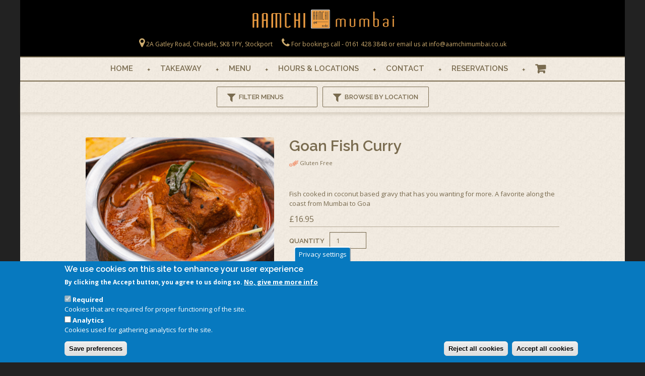

--- FILE ---
content_type: text/html; charset=utf-8
request_url: https://aamchimumbai.co.uk/menus/goan-fish-curry
body_size: 9563
content:
<!DOCTYPE html>
<html xmlns="http://www.w3.org/1999/xhtml" xml:lang="en" version="XHTML+RDFa 1.0" dir="ltr"
  xmlns:og="http://ogp.me/ns#"
  xmlns:article="http://ogp.me/ns/article#"
  xmlns:book="http://ogp.me/ns/book#"
  xmlns:profile="http://ogp.me/ns/profile#"
  xmlns:video="http://ogp.me/ns/video#"
  xmlns:product="http://ogp.me/ns/product#">

<head profile="http://www.w3.org/1999/xhtml/vocab">
  <meta http-equiv="Content-Type" content="text/html; charset=utf-8" />
<script type="text/javascript">window.YETT_BLACKLIST = [/analytics/, /facebook/];</script><script type="text/javascript" src="/sites/all/modules/contrib/euccx/js/yett.min.js"></script><meta name="viewport" content="width=device-width, initial-scale=1.0" />
<link rel="shortcut icon" href="https://aamchimumbai.co.uk/sites/all/themes/aamchi_mumbai/favicon.ico" type="image/vnd.microsoft.icon" />
<meta name="description" content="Fish cooked in coconut based gravy that has you wanting for more. A favorite along the coast from Mumbai to Goa" />
<meta name="generator" content="Drupal 7 (http://drupal.org)" />
<link rel="canonical" href="https://aamchimumbai.co.uk/menus/goan-fish-curry" />
<link rel="shortlink" href="https://aamchimumbai.co.uk/node/86" />

<!-- Facebook Pixel Code -->
<script>
!function(f,b,e,v,n,t,s){if(f.fbq)return;n=f.fbq=function(){n.callMethod?
n.callMethod.apply(n,arguments):n.queue.push(arguments)};if(!f._fbq)f._fbq=n;
n.push=n;n.loaded=!0;n.version='2.0';n.queue=[];t=b.createElement(e);t.async=!0;
t.src=v;s=b.getElementsByTagName(e)[0];s.parentNode.insertBefore(t,s)}(window,
document,'script','//connect.facebook.net/en_US/fbevents.js');

fbq('init', '1061364564622204');
fbq('track', 'PageView');
fbq('track', 'ViewContent', {"content_type":"product","content_ids":"86"});
</script>
<noscript><img height='1' width='1' style='display:none' src='https://www.facebook.com/tr?id=1061364564622204&ev=PageView&noscript=1' /></noscript>
<!-- End Facebook Pixel Code -->
  <title>Goan Fish Curry | Aamchi Mumbai</title>
  <meta name="facebook-domain-verification" content="hir1maeyqp7zi6e9f3owh2mjj6i6jv" />
  <link type="text/css" rel="stylesheet" href="https://aamchimumbai.co.uk/files/css/css_kShW4RPmRstZ3SpIC-ZvVGNFVAi0WEMuCnI0ZkYIaFw.css" media="all" />
<link type="text/css" rel="stylesheet" href="https://aamchimumbai.co.uk/files/css/css_NrnNpFGiYWC2T_tTFgQLCxnbisfk9fC0fEcSzR30Qqo.css" media="all" />
<link type="text/css" rel="stylesheet" href="https://aamchimumbai.co.uk/files/css/css_ddl_-JwvD5BnMTiazTD8_e9wS4cTeXeGx0zH_3LwcNI.css" media="all" />
<link type="text/css" rel="stylesheet" href="https://aamchimumbai.co.uk/files/css/css_aIQ3Sg99N2o9AICAtPg99mDI3Ld6bjUh14GPg7o5NMA.css" media="all" />
<style type="text/css" media="all">
<!--/*--><![CDATA[/*><!--*/
.footer{background-image:url("/sites/all/themes/contrib/sizzle/assets/images/bg/bg-footer-default.jpg")}
.footer{background-image:url("/sites/all/themes/aamchi_mumbai/assets/images/bg/bg-footer-default.jpg")}

/*]]>*/-->
</style>
<link type="text/css" rel="stylesheet" href="https://aamchimumbai.co.uk/files/css/css_bppWCvcjzdZZ5lURUHA1zmwG5LfMafHa4dHGxEC2nIw.css" media="all" />
<link type="text/css" rel="stylesheet" href="https://aamchimumbai.co.uk/files/css/css_kp0eMfqa-y8br64YubeojWu1Xatqw7PwEH-kJHTxiVI.css" media="all" />
<link type="text/css" rel="stylesheet" href="https://aamchimumbai.co.uk/files/css/css_PxsPpITToy8ZnO0bJDA1TEC6bbFpGTfSWr2ZP8LuFYo.css" media="all" />
  <script type="text/javascript" src="https://aamchimumbai.co.uk/files/js/js_v7z_ueNi9EIrZXPI8So7AkuzyXuKekr2jbdDptsM5Oc.js"></script>
<script type="text/javascript" src="https://maxcdn.bootstrapcdn.com/bootstrap/3.1.1/js/bootstrap.min.js"></script>
<script type="text/javascript" src="https://aamchimumbai.co.uk/files/js/js_v9ov5pVXFKq1zS6iDUOHYZIckh-ZaEzo5rWSB24V-c0.js"></script>
<script type="text/javascript" src="https://aamchimumbai.co.uk/files/js/js_7H6c-5w8__C9S5jVKzEaTbAxyojBYkvxyFzWVeorU3Y.js"></script>
<script type="text/javascript" src="https://aamchimumbai.co.uk/files/js/js_Jw6tVT7nwDhKPenBSgTZUfslODQW0T31gwHEp_SaJF4.js"></script>
<script type="text/javascript" src="https://www.googletagmanager.com/gtag/js?id=G-187V43PR7L"></script>
<script type="text/javascript">
<!--//--><![CDATA[//><!--
window.dataLayer = window.dataLayer || [];function gtag(){dataLayer.push(arguments)};gtag("js", new Date());gtag("set", "developer_id.dMDhkMT", true);gtag("config", "G-187V43PR7L", {"groups":"default","anonymize_ip":true});
//--><!]]>
</script>
<script type="text/javascript" src="https://js.stripe.com/v3"></script>
<script type="text/javascript" src="https://aamchimumbai.co.uk/files/js/js_HQvwNCVFlP8rxI_kV9N2bMiH2mVPToyRtyM22uqIilw.js"></script>
<script type="text/javascript" src="https://aamchimumbai.co.uk/files/js/js_it1MDa3WJhLZ-lIhvsb4uhLP_4VqcN71l_HXmSaBHyA.js"></script>
<script type="text/javascript">
<!--//--><![CDATA[//><!--
jQuery.extend(Drupal.settings, {"basePath":"\/","pathPrefix":"","ajaxPageState":{"theme":"aamchi_mumbai","theme_token":"fylgJsiPf20vFa9eMcbHALjB7vqUpeIzbuxoK1EnAQk","jquery_version":"1.7","js":{"sites\/all\/modules\/contrib\/panopoly_widgets\/panopoly-widgets.js":1,"sites\/all\/modules\/contrib\/panopoly_widgets\/panopoly-widgets-spotlight.js":1,"0":1,"sites\/all\/modules\/contrib\/eu_cookie_compliance\/js\/eu_cookie_compliance.min.js":1,"sites\/all\/modules\/contrib\/euccx\/js\/euccx.js":1,"sites\/all\/modules\/contrib\/jquery_update\/replace\/jquery\/1.7\/jquery.min.js":1,"misc\/jquery.once.js":1,"misc\/drupal.js":1,"https:\/\/maxcdn.bootstrapcdn.com\/bootstrap\/3.1.1\/js\/bootstrap.min.js":1,"sites\/all\/modules\/contrib\/jquery_update\/replace\/ui\/ui\/minified\/jquery.ui.core.min.js":1,"sites\/all\/modules\/contrib\/jquery_update\/replace\/ui\/ui\/minified\/jquery.ui.widget.min.js":1,"sites\/all\/modules\/contrib\/jquery_update\/replace\/ui\/ui\/minified\/jquery.ui.tabs.min.js":1,"sites\/all\/modules\/contrib\/jquery_update\/replace\/ui\/ui\/minified\/jquery.ui.accordion.min.js":1,"sites\/all\/modules\/contrib\/eu_cookie_compliance\/js\/jquery.cookie-1.4.1.min.js":1,"sites\/all\/modules\/contrib\/jquery_update\/replace\/misc\/jquery.form.min.js":1,"misc\/ajax.js":1,"sites\/all\/modules\/contrib\/jquery_update\/js\/jquery_update.js":1,"sites\/all\/modules\/contrib\/panopoly_images\/panopoly-images.js":1,"sites\/all\/modules\/contrib\/panopoly_admin\/panopoly-admin.js":1,"sites\/all\/modules\/contrib\/panopoly_magic\/panopoly-magic.js":1,"sites\/all\/modules\/contrib\/panopoly_theme\/js\/panopoly-accordion.js":1,"sites\/all\/modules\/contrib\/caption_filter\/js\/caption-filter.js":1,"sites\/all\/libraries\/colorbox\/jquery.colorbox-min.js":1,"sites\/all\/modules\/custom\/aamchi_newsletter_signup\/aamchi_newsletter_signup.js":1,"sites\/all\/modules\/contrib\/better_exposed_filters\/better_exposed_filters.js":1,"sites\/all\/modules\/contrib\/ctools\/js\/auto-submit.js":1,"sites\/all\/libraries\/jquery.cycle\/jquery.cycle.all.min.js":1,"sites\/all\/libraries\/jquery.imagesloaded\/jquery.imagesloaded.min.js":1,"sites\/all\/modules\/contrib\/field_slideshow\/field_slideshow.js":1,"misc\/progress.js":1,"sites\/all\/modules\/contrib\/dc_ajax_add_cart\/js\/dc_ajax_add_cart.js":1,"sites\/all\/modules\/contrib\/google_analytics\/googleanalytics.js":1,"https:\/\/www.googletagmanager.com\/gtag\/js?id=G-187V43PR7L":1,"1":1,"https:\/\/js.stripe.com\/v3":1,"sites\/all\/themes\/contrib\/radix\/assets\/js\/radix.script.js":1,"profiles\/restaurant\/themes\/restaurant\/restaurant_radix\/assets\/javascripts\/restaurant_radix.script.js":1,"sites\/all\/themes\/aamchi_mumbai\/assets\/vendor\/jquery.matchHeight\/jquery.matchHeight-min.js":1,"sites\/all\/themes\/aamchi_mumbai\/assets\/vendor\/waypoints\/lib\/jquery.waypoints.min.js":1,"sites\/all\/themes\/aamchi_mumbai\/assets\/vendor\/waypoints\/lib\/shortcuts\/sticky.min.js":1,"sites\/all\/themes\/aamchi_mumbai\/assets\/vendor\/waypoints\/lib\/shortcuts\/inview.min.js":1,"sites\/all\/themes\/contrib\/sizzle\/assets\/js\/sizzle.script.js":1,"sites\/all\/themes\/aamchi_mumbai\/assets\/js\/aamchi_mumbai.script.js":1,"sites\/all\/themes\/contrib\/radix\/assets\/js\/radix.progress.js":1,"sites\/all\/themes\/contrib\/radix\/assets\/js\/radix.slideshow.js":1},"css":{"modules\/system\/system.base.css":1,"modules\/system\/system.messages.css":1,"modules\/system\/system.theme.css":1,"misc\/ui\/jquery.ui.theme.css":1,"misc\/ui\/jquery.ui.accordion.css":1,"sites\/all\/modules\/contrib\/calendar\/css\/calendar_multiday.css":1,"sites\/all\/modules\/contrib\/date\/date_api\/date.css":1,"sites\/all\/modules\/contrib\/date\/date_popup\/themes\/datepicker.1.7.css":1,"modules\/field\/theme\/field.css":1,"modules\/node\/node.css":1,"sites\/all\/modules\/contrib\/panopoly_admin\/panopoly-admin-navbar.css":1,"sites\/all\/modules\/contrib\/panopoly_core\/css\/panopoly-dropbutton.css":1,"sites\/all\/modules\/contrib\/panopoly_magic\/css\/panopoly-magic.css":1,"sites\/all\/modules\/contrib\/panopoly_theme\/css\/panopoly-featured.css":1,"sites\/all\/modules\/contrib\/panopoly_theme\/css\/panopoly-accordian.css":1,"sites\/all\/modules\/contrib\/panopoly_theme\/css\/panopoly-layouts.css":1,"sites\/all\/modules\/contrib\/panopoly_widgets\/panopoly-widgets.css":1,"sites\/all\/modules\/contrib\/panopoly_widgets\/panopoly-widgets-spotlight.css":1,"sites\/all\/modules\/contrib\/panopoly_wysiwyg\/panopoly-wysiwyg.css":1,"sites\/all\/modules\/contrib\/radix_layouts\/radix_layouts.css":1,"modules\/search\/search.css":1,"modules\/user\/user.css":1,"sites\/all\/modules\/contrib\/views\/css\/views.css":1,"sites\/all\/modules\/contrib\/caption_filter\/caption-filter.css":1,"profiles\/restaurant\/modules\/restaurant\/restaurant_admin\/css\/restaurant_admin.css":1,"sites\/all\/libraries\/colorbox\/colorbox.css":1,"sites\/all\/modules\/custom\/aamchi_newsletter_signup\/aamchi_newsletter_signup.css":1,"sites\/all\/modules\/contrib\/ctools\/css\/ctools.css":1,"sites\/all\/modules\/contrib\/panels\/css\/panels.css":1,"sites\/all\/modules\/contrib\/field_slideshow\/field_slideshow.css":1,"modules\/taxonomy\/taxonomy.css":1,"sites\/all\/modules\/contrib\/field_group\/field_group.field_ui.css":1,"sites\/all\/modules\/contrib\/dc_ajax_add_cart\/css\/dc_ajax_add_cart.css":1,"sites\/all\/modules\/contrib\/eu_cookie_compliance\/css\/eu_cookie_compliance.css":1,"0":1,"1":1,"public:\/\/ctools\/css\/8695a9d3e23511e74e4cde79b7ae1666.css":1,"sites\/all\/themes\/contrib\/sizzle\/assets\/css\/sizzle.style.css":1,"sites\/all\/themes\/contrib\/sizzle\/assets\/css\/sizzle.custom.css":1,"sites\/all\/themes\/aamchi_mumbai\/assets\/css\/aamchi_mumbai.style.css":1,"sites\/all\/themes\/aamchi_mumbai\/assets\/css\/aamchi_mumbai.custom.css":1,"sites\/all\/modules\/contrib\/panopoly_images\/panopoly-images.css":1}},"urlIsAjaxTrusted":{"\/menus\/goan-fish-curry":true,"menus":true,"\/system\/ajax":true},"aamchi_newsletter_signup_popup":{"content":"\u003Cdiv class=\u0022aamchi-newsletter-signup-popup\u0022\u003E\n      \u003Ch3\u003EJoin our newsletter to receive 10% off your next order!\u003C\/h3\u003E    \u003Chr \/\u003E\n    \u003Cform action=\u0022\/menus\/goan-fish-curry\u0022 method=\u0022post\u0022 id=\u0022aamchi-newsletter-signup-email-signup-form\u0022 accept-charset=\u0022UTF-8\u0022 role=\u0022form\u0022\u003E\u003Cdiv\u003E\u003Cdiv class=\u0022form-item form-type-textfield form-item-first-name form-group\u0022\u003E\n  \u003Clabel for=\u0022edit-first-name\u0022\u003EYour first name \u003Cspan class=\u0022form-required\u0022 title=\u0022This field is required.\u0022\u003E*\u003C\/span\u003E\u003C\/label\u003E\n \u003Cinput class=\u0022form-control form-text required\u0022 type=\u0022text\u0022 id=\u0022edit-first-name\u0022 name=\u0022first_name\u0022 value=\u0022\u0022 size=\u002260\u0022 maxlength=\u0022128\u0022 \/\u003E\n\u003C\/div\u003E\n\u003Cdiv class=\u0022form-item form-type-email form-item-email form-group\u0022\u003E\n  \u003Clabel for=\u0022edit-email\u0022\u003EYour email address \u003Cspan class=\u0022form-required\u0022 title=\u0022This field is required.\u0022\u003E*\u003C\/span\u003E\u003C\/label\u003E\n \u003Cinput placeholder=\u0022your@email.com\u0022 class=\u0022form-control form-text form-email required\u0022 type=\u0022email\u0022 id=\u0022edit-email\u0022 name=\u0022email\u0022 value=\u0022\u0022 size=\u002260\u0022 maxlength=\u0022254\u0022 \/\u003E\n\u003C\/div\u003E\n\u003Cinput type=\u0022hidden\u0022 name=\u0022form_build_id\u0022 value=\u0022form-0tKplpo31X04nEBl77OGIVpCJu3CfREfcX9x8OQWZ6A\u0022 \/\u003E\n\u003Cinput type=\u0022hidden\u0022 name=\u0022form_id\u0022 value=\u0022aamchi_newsletter_signup_email_signup_form\u0022 \/\u003E\n\u003Cdiv class=\u0022form-actions form-wrapper\u0022 id=\u0022edit-actions\u0022\u003E\u003Cinput type=\u0022submit\u0022 id=\u0022edit-submit\u0022 name=\u0022op\u0022 value=\u0022Sign up\u0022 class=\u0022form-submit btn btn-default btn-primary\u0022 \/\u003E\u003Cspan class=\u0022aamchi-newsletter-signup-close\u0022\u003ENo thanks\u003C\/span\u003E\n\u003C\/div\u003E\u003C\/div\u003E\u003C\/form\u003E\u003C\/div\u003E\n","delay":"5000"},"CToolsModal":{"modalSize":{"type":"scale","width":".9","height":".9","addWidth":0,"addHeight":0,"contentRight":25,"contentBottom":75},"modalOptions":{"opacity":".55","background-color":"#FFF"},"animationSpeed":"fast","modalTheme":"CToolsModalDialog","throbberTheme":"CToolsModalThrobber"},"panopoly_magic":{"pane_add_preview_mode":"single"},"better_exposed_filters":{"datepicker":false,"slider":false,"settings":[],"autosubmit":false},"field_slideshow":{"field-slideshow-1":{"fx":"fade","speed":1000,"timeout":4000,"pause":1,"start_on_hover":0,"carousel_visible":3,"carousel_scroll":1,"carousel_speed":500,"carousel_vertical":0,"carousel_circular":0,"carousel_follow":0,"carousel_skin":"","pager":"number","controls":{"#theme":"field_slideshow_controls","#slideshow_id":1,"#controls_pause":0}}},"ajax":{"edit-submit":{"callback":"dc_ajax_add_cart_ajax_cart_form","method":"replaceWith","effect":"slide","event":"mousedown","keypress":true,"prevent":"click","url":"\/system\/ajax","submit":{"_triggering_element_name":"op","_triggering_element_value":"Add to basket"}}},"eu_cookie_compliance":{"cookie_policy_version":"1.0.0","popup_enabled":1,"popup_agreed_enabled":0,"popup_hide_agreed":0,"popup_clicking_confirmation":false,"popup_scrolling_confirmation":false,"popup_html_info":"\u003Cbutton type=\u0022button\u0022 class=\u0022eu-cookie-withdraw-tab\u0022\u003EPrivacy settings\u003C\/button\u003E\n\u003Cdiv class=\u0022eu-cookie-compliance-banner eu-cookie-compliance-banner-info eu-cookie-compliance-banner--categories\u0022\u003E\n  \u003Cdiv class=\u0022popup-content info\u0022\u003E\n        \u003Cdiv id=\u0022popup-text\u0022\u003E\n      \u003Ch2\u003EWe use cookies on this site to enhance your user experience\u003C\/h2\u003E\u003Cp\u003EBy clicking the Accept button, you agree to us doing so.\u003C\/p\u003E              \u003Cbutton type=\u0022button\u0022 class=\u0022find-more-button eu-cookie-compliance-more-button\u0022\u003ENo, give me more info\u003C\/button\u003E\n          \u003C\/div\u003E\n          \u003Cdiv id=\u0022eu-cookie-compliance-categories\u0022 class=\u0022eu-cookie-compliance-categories\u0022\u003E\n                  \u003Cdiv class=\u0022eu-cookie-compliance-category\u0022\u003E\n            \u003Cdiv\u003E\n              \u003Cinput type=\u0022checkbox\u0022 name=\u0022cookie-categories\u0022 id=\u0022cookie-category-required\u0022\n                     value=\u0022required\u0022\n                     checked                     disabled \u003E\n              \u003Clabel for=\u0022cookie-category-required\u0022\u003ERequired\u003C\/label\u003E\n            \u003C\/div\u003E\n                      \u003Cdiv class=\u0022eu-cookie-compliance-category-description\u0022\u003ECookies that are required for proper functioning of the site.\u003C\/div\u003E\n                  \u003C\/div\u003E\n                  \u003Cdiv class=\u0022eu-cookie-compliance-category\u0022\u003E\n            \u003Cdiv\u003E\n              \u003Cinput type=\u0022checkbox\u0022 name=\u0022cookie-categories\u0022 id=\u0022cookie-category-analytics\u0022\n                     value=\u0022analytics\u0022\n                                           \u003E\n              \u003Clabel for=\u0022cookie-category-analytics\u0022\u003EAnalytics\u003C\/label\u003E\n            \u003C\/div\u003E\n                      \u003Cdiv class=\u0022eu-cookie-compliance-category-description\u0022\u003ECookies used for gathering analytics for the site.\u003C\/div\u003E\n                  \u003C\/div\u003E\n                          \u003Cdiv class=\u0022eu-cookie-compliance-categories-buttons\u0022\u003E\n            \u003Cbutton type=\u0022button\u0022\n                    class=\u0022eu-cookie-compliance-save-preferences-button\u0022\u003ESave preferences\u003C\/button\u003E\n          \u003C\/div\u003E\n              \u003C\/div\u003E\n    \n    \u003Cdiv id=\u0022popup-buttons\u0022 class=\u0022eu-cookie-compliance-has-categories\u0022\u003E\n            \u003Cbutton type=\u0027button\u0027 class=\u0027eu-cookie-compliance-default-button eu-cookie-compliance-reject-button\u0027\u003EReject all cookies      \u003C\/button\u003E\n            \u003Cbutton type=\u0022button\u0022 class=\u0022agree-button eu-cookie-compliance-default-button\u0022\u003EAccept all cookies\u003C\/button\u003E\n              \u003Cbutton type=\u0022button\u0022 class=\u0022eu-cookie-withdraw-button eu-cookie-compliance-hidden\u0022 \u003EWithdraw consent\u003C\/button\u003E\n          \u003C\/div\u003E\n  \u003C\/div\u003E\n\u003C\/div\u003E","use_mobile_message":false,"mobile_popup_html_info":"  \u003Cbutton type=\u0022button\u0022 class=\u0022eu-cookie-withdraw-tab\u0022\u003EPrivacy settings\u003C\/button\u003E\n\u003Cdiv class=\u0022eu-cookie-compliance-banner eu-cookie-compliance-banner-info eu-cookie-compliance-banner--categories\u0022\u003E\n  \u003Cdiv class=\u0022popup-content info\u0022\u003E\n        \u003Cdiv id=\u0022popup-text\u0022\u003E\n      \u003Ch2\u003EWe use cookies on this site to enhance your user experience\u003C\/h2\u003E\u003Cp\u003EBy tapping the Accept button, you agree to us doing so.\u003C\/p\u003E              \u003Cbutton type=\u0022button\u0022 class=\u0022find-more-button eu-cookie-compliance-more-button\u0022\u003ENo, give me more info\u003C\/button\u003E\n          \u003C\/div\u003E\n          \u003Cdiv id=\u0022eu-cookie-compliance-categories\u0022 class=\u0022eu-cookie-compliance-categories\u0022\u003E\n                  \u003Cdiv class=\u0022eu-cookie-compliance-category\u0022\u003E\n            \u003Cdiv\u003E\n              \u003Cinput type=\u0022checkbox\u0022 name=\u0022cookie-categories\u0022 id=\u0022cookie-category-required\u0022\n                     value=\u0022required\u0022\n                     checked                     disabled \u003E\n              \u003Clabel for=\u0022cookie-category-required\u0022\u003ERequired\u003C\/label\u003E\n            \u003C\/div\u003E\n                      \u003Cdiv class=\u0022eu-cookie-compliance-category-description\u0022\u003ECookies that are required for proper functioning of the site.\u003C\/div\u003E\n                  \u003C\/div\u003E\n                  \u003Cdiv class=\u0022eu-cookie-compliance-category\u0022\u003E\n            \u003Cdiv\u003E\n              \u003Cinput type=\u0022checkbox\u0022 name=\u0022cookie-categories\u0022 id=\u0022cookie-category-analytics\u0022\n                     value=\u0022analytics\u0022\n                                           \u003E\n              \u003Clabel for=\u0022cookie-category-analytics\u0022\u003EAnalytics\u003C\/label\u003E\n            \u003C\/div\u003E\n                      \u003Cdiv class=\u0022eu-cookie-compliance-category-description\u0022\u003ECookies used for gathering analytics for the site.\u003C\/div\u003E\n                  \u003C\/div\u003E\n                          \u003Cdiv class=\u0022eu-cookie-compliance-categories-buttons\u0022\u003E\n            \u003Cbutton type=\u0022button\u0022\n                    class=\u0022eu-cookie-compliance-save-preferences-button\u0022\u003ESave preferences\u003C\/button\u003E\n          \u003C\/div\u003E\n              \u003C\/div\u003E\n    \n    \u003Cdiv id=\u0022popup-buttons\u0022 class=\u0022eu-cookie-compliance-has-categories\u0022\u003E\n            \u003Cbutton type=\u0027button\u0027 class=\u0027eu-cookie-compliance-default-button eu-cookie-compliance-reject-button\u0027\u003EReject all cookies      \u003C\/button\u003E\n            \u003Cbutton type=\u0022button\u0022 class=\u0022agree-button eu-cookie-compliance-default-button\u0022\u003EAccept all cookies\u003C\/button\u003E\n              \u003Cbutton type=\u0022button\u0022 class=\u0022eu-cookie-withdraw-button eu-cookie-compliance-hidden\u0022 \u003EWithdraw consent\u003C\/button\u003E\n          \u003C\/div\u003E\n  \u003C\/div\u003E\n\u003C\/div\u003E\n","mobile_breakpoint":"768","popup_html_agreed":"\u003Cdiv\u003E\n  \u003Cdiv class=\u0022popup-content agreed\u0022\u003E\n    \u003Cdiv id=\u0022popup-text\u0022\u003E\n      \u003Cp\u003E\u0026lt;h2\u0026gt;Thank you for accepting cookies\u0026lt;\/h2\u0026gt;\u0026lt;p\u0026gt;You can now hide this message or find out more about cookies.\u0026lt;\/p\u0026gt;\u003C\/p\u003E\n    \u003C\/div\u003E\n    \u003Cdiv id=\u0022popup-buttons\u0022\u003E\n      \u003Cbutton type=\u0022button\u0022 class=\u0022hide-popup-button eu-cookie-compliance-hide-button\u0022\u003EHide\u003C\/button\u003E\n              \u003Cbutton type=\u0022button\u0022 class=\u0022find-more-button eu-cookie-compliance-more-button-thank-you\u0022 \u003EMore info\u003C\/button\u003E\n          \u003C\/div\u003E\n  \u003C\/div\u003E\n\u003C\/div\u003E","popup_use_bare_css":false,"popup_height":"auto","popup_width":"100%","popup_delay":1000,"popup_link":"\/","popup_link_new_window":1,"popup_position":null,"fixed_top_position":1,"popup_language":"en","store_consent":false,"better_support_for_screen_readers":0,"reload_page":0,"domain":"","domain_all_sites":0,"popup_eu_only_js":0,"cookie_lifetime":"100","cookie_session":false,"disagree_do_not_show_popup":0,"method":"categories","allowed_cookies":"required:__stripe_*\r\nrequired:has_js\r\nrequired:SSES*\r\nrequired:aamchi_newsletter_signup_popup","withdraw_markup":"\u003Cbutton type=\u0022button\u0022 class=\u0022eu-cookie-withdraw-tab\u0022\u003EPrivacy settings\u003C\/button\u003E\n\u003Cdiv class=\u0022eu-cookie-withdraw-banner\u0022\u003E\n  \u003Cdiv class=\u0022popup-content info\u0022\u003E\n    \u003Cdiv id=\u0022popup-text\u0022\u003E\n      \u003Ch2\u003EWe use cookies on this site to enhance your user experience\u003C\/h2\u003E\u003Cp\u003EYou have given your consent for us to set cookies.\u003C\/p\u003E    \u003C\/div\u003E\n    \u003Cdiv id=\u0022popup-buttons\u0022\u003E\n      \u003Cbutton type=\u0022button\u0022 class=\u0022eu-cookie-withdraw-button\u0022\u003EWithdraw consent\u003C\/button\u003E\n    \u003C\/div\u003E\n  \u003C\/div\u003E\n\u003C\/div\u003E\n","withdraw_enabled":1,"withdraw_button_on_info_popup":1,"cookie_categories":["required","analytics"],"cookie_categories_details":{"required":{"weight":0,"machine_name":"required","label":"Required","description":"Cookies that are required for proper functioning of the site.","checkbox_default_state":"required"},"analytics":{"weight":0,"machine_name":"analytics","label":"Analytics","description":"Cookies used for gathering analytics for the site.","checkbox_default_state":"unchecked"}},"enable_save_preferences_button":1,"cookie_name":"","cookie_value_disagreed":"0","cookie_value_agreed_show_thank_you":"1","cookie_value_agreed":"2","containing_element":"body","automatic_cookies_removal":1,"close_button_action":"close_banner"},"googleanalytics":{"account":["G-187V43PR7L"],"trackOutbound":1,"trackMailto":1,"trackDownload":1,"trackDownloadExtensions":"7z|aac|arc|arj|asf|asx|avi|bin|csv|doc(x|m)?|dot(x|m)?|exe|flv|gif|gz|gzip|hqx|jar|jpe?g|js|mp(2|3|4|e?g)|mov(ie)?|msi|msp|pdf|phps|png|ppt(x|m)?|pot(x|m)?|pps(x|m)?|ppam|sld(x|m)?|thmx|qtm?|ra(m|r)?|sea|sit|tar|tgz|torrent|txt|wav|wma|wmv|wpd|xls(x|m|b)?|xlt(x|m)|xlam|xml|z|zip"},"euccx":{"plugins":{"ganalytics":{"blacklist":["\/analytics\/"],"cookies_handled":["_ga","_gat","_gid"],"opt_in_category":"analytics"},"fbpixel":{"blacklist":["\/facebook\/"],"opt_in_category":"analytics"}},"unticked":0,"dab":0}});
//--><!]]>
</script>
  <!--[if lt IE 9]>
  <script>
    document.createElement('header');
    document.createElement('nav');
    document.createElement('section');
    document.createElement('article');
    document.createElement('aside');
    document.createElement('footer');
  </script>
  <![endif]-->

</head>
<body class="html not-front not-logged-in no-sidebars page-node page-node- page-node-86 node-type-menu region-content page-is-panel page-with-region-region_a page-with-region-region_b page-with-region-region_c restaurant-toolbar panel-layout-layout_location_node panel-region-region_a panel-region-region_b panel-region-region_c boxed boxed" >
<div id="skip-link">
  <a href="#main" class="element-invisible element-focusable">Skip to main content</a>
</div>
<style type="text/css">
  .field-slideshow {
    height: 465px;
  }
  .field-slideshow-slide {
    height: 100% !important;
  }
</style>
<div class="page">
  <header class="header padding--sm" role="header">
    <div class="container">
              <a href="/" title="" class="logo">
          <img src="https://aamchimumbai.co.uk/sites/all/themes/aamchi_mumbai/logo.png" alt="" />
        </a>
            <div class="address margin--sm--top">
                  <i class="fa fa-map-marker"></i> 2A Gatley Road, Cheadle, SK8 1PY, Stockport                          <i class="fa fa-phone margin--sm--left"></i> For bookings call - 0161 428 3848 or email us at info@aamchimumbai.co.uk              </div>
          </div>
  </header>

  <nav class="navbar navbar-default border-color-primary" role="navigation">
    <div class="navbar-header">
      <div class="visible-xs pull-left">
        <a href="/menus" class="btn">The Menu</a>        <a href="/reservations" class="btn">Book a Table</a>      </div>
      <button type="button" class="navbar-toggle" data-toggle="collapse" data-target="#navbar-collapse">
        <i class="fa fa-cutlery fa-2x"></i>
      </button>
    </div>

    <div class="collapse navbar-collapse" id="navbar-collapse">
              <ul class="nav navbar-nav">
          <li class="first leaf menu-link-home"><a href="/home">Home</a></li>
<li class="leaf menu-link-takeaway"><a href="/menus">Takeaway</a></li>
<li class="leaf menu-link-menu"><a href="/restaurant-menus">Menu</a></li>
<li class="leaf menu-link-hours--locations"><a href="/locations">Hours &amp; Locations</a></li>
<li class="leaf menu-link-contact"><a href="/contact">Contact</a></li>
<li class="leaf menu-link-reservations"><a href="/reservations">Reservations</a></li>
<li class="last leaf menu-link-basket"><a href="/cart/my" class="menu-link-basket-items">Basket</a></li>
        </ul>
          </div>
  </nav>

  <main id="main" class="main">
                <div class="layout layout--location--node">
  
      <div class="layout__region layout__region--region-b padding--xs--top padding--xs--bottom">
      <div class="container">
        <div class="panel-pane pane-block pane-views-exp-menus-all-menus"  >
  
      
  
  <div class="pane-content">
    <form class="ctools-auto-submit-full-form" action="menus" method="get" id="views-exposed-form-menus-all-menus" accept-charset="UTF-8" role="form"><div><div class="views-exposed-form">
      <div class="views-exposed-form__widget views-exposed-form__widget--filter-tid views-exposed-form__widget--select">
              <label for="edit-types">
          Filter menus        </label>
                  <div class="form-item form-type-select form-item-types form-group">
 <div class="form-checkboxes bef-select-as-checkboxes"><div class="bef-checkboxes"><div class="form-item form-type-bef-checkbox form-item-edit-types-30 form-group">
 <input type="checkbox" name="types[]" id="edit-types-30" value="30"  placeholder="Filter menus" /> <label class='option' for='edit-types-30'><img class="filters-icon" src="https://aamchimumbai.co.uk/files/styles/filters_icon/public/icon-alcohol-free.png?itok=jXl6Eokm" alt="" />Alcohol Free</label>
</div>
<div class="form-item form-type-bef-checkbox form-item-edit-types-31 form-group">
 <input type="checkbox" name="types[]" id="edit-types-31" value="31"  placeholder="Filter menus" /> <label class='option' for='edit-types-31'><img class="filters-icon" src="https://aamchimumbai.co.uk/files/styles/filters_icon/public/icon-dairy-free.png?itok=-BNTp_ni" alt="" />Dairy Free</label>
</div>
<div class="form-item form-type-bef-checkbox form-item-edit-types-32 form-group">
 <input type="checkbox" name="types[]" id="edit-types-32" value="32"  placeholder="Filter menus" /> <label class='option' for='edit-types-32'><img class="filters-icon" src="https://aamchimumbai.co.uk/files/styles/filters_icon/public/icon-gluten-free.png?itok=mfi0CnXM" alt="" />Gluten Free</label>
</div>
<div class="form-item form-type-bef-checkbox form-item-edit-types-33 form-group">
 <input type="checkbox" name="types[]" id="edit-types-33" value="33"  placeholder="Filter menus" /> <label class='option' for='edit-types-33'><img class="filters-icon" src="https://aamchimumbai.co.uk/files/styles/filters_icon/public/icon-nuts-free.png?itok=VwhUElbB" alt="" />Nuts Free</label>
</div>
<div class="form-item form-type-bef-checkbox form-item-edit-types-34 form-group">
 <input type="checkbox" name="types[]" id="edit-types-34" value="34"  placeholder="Filter menus" /> <label class='option' for='edit-types-34'><img class="filters-icon" src="https://aamchimumbai.co.uk/files/styles/filters_icon/public/icon-organic.png?itok=tWKLWFlJ" alt="" />Organic</label>
</div>
<div class="form-item form-type-bef-checkbox form-item-edit-types-35 form-group">
 <input type="checkbox" name="types[]" id="edit-types-35" value="35"  placeholder="Filter menus" /> <label class='option' for='edit-types-35'><img class="filters-icon" src="https://aamchimumbai.co.uk/files/styles/filters_icon/public/icon-sugar-free.png?itok=dsGCLY-c" alt="" />Sugar Free</label>
</div>
<div class="form-item form-type-bef-checkbox form-item-edit-types-36 form-group">
 <input type="checkbox" name="types[]" id="edit-types-36" value="36"  placeholder="Filter menus" /> <label class='option' for='edit-types-36'><img class="filters-icon" src="https://aamchimumbai.co.uk/files/styles/filters_icon/public/icon-vegan.png?itok=09H4lxUh" alt="" />Vegan</label>
</div>
<div class="form-item form-type-bef-checkbox form-item-edit-types-37 form-group">
 <input type="checkbox" name="types[]" id="edit-types-37" value="37"  placeholder="Filter menus" /> <label class='option' for='edit-types-37'><img class="filters-icon" src="https://aamchimumbai.co.uk/files/styles/filters_icon/public/icon-vegetarian.png?itok=ak2EvSLY" alt="" />Vegetarian</label>
</div>
</div></div>
</div>
          </div>
      <div class="views-exposed-form__widget views-exposed-form__widget--filter-field_menu_locations_target_id views-exposed-form__widget--select">
              <label for="edit-location">
          Browse by location        </label>
                  <div class="form-item form-type-select form-item-location form-group">
 <div class="form-checkboxes bef-select-as-checkboxes"><div class="bef-checkboxes"><div class="form-item form-type-bef-checkbox form-item-edit-location-145 form-group">
 <input type="checkbox" name="location[]" id="edit-location-145" value="145"  placeholder="Browse by location" /> <label class='option' for='edit-location-145'>Cheadle</label>
</div>
</div></div>
</div>
          </div>
          <div class="views-exposed-form__widget views-exposed-form__widget--submit">
    <input class="ctools-use-ajax ctools-auto-submit-click js-hide form-submit btn btn-default btn-primary" type="submit" id="edit-submit-menus" name="" value="Apply" />  </div>
  </div>
</div></form>  </div>

  
  </div>
      </div>
    </div>
  
      <div class="layout__region layout__region--region-c container padding--lg--top padding--lg--bottom">
      <div class="panel-pane pane-entity-view pane-node margin--lg--bottom"  >
  
      
  
  <div class="pane-content">
    <article class="node node--menu node--menu--view-mode--full">
      <h1 class="menu__title clear-margin--top margin--md--bottom visible-xs">
      <a href="/menus/goan-fish-curry">Goan Fish Curry</a>
    </h1>
  
  <div class="row">
    <div class="col-sm-5">
              <div class="menu__image margin--sm--bottom">
                    
  <div id="field-slideshow-1-wrapper" class="field-slideshow-wrapper carousel">

  
  
  
  <div class="field-slideshow field-slideshow-1 effect-fade timeout-4000 with-pager with-controls" style="width:375px; height:250px">
          <div class="field-slideshow-slide field-slideshow-slide-1 even first">
        <a href="https://aamchimumbai.co.uk/files/14.png"><img class="field-slideshow-image field-slideshow-image-1 menu-image--full" src="https://aamchimumbai.co.uk/files/styles/menu_image__full/public/14.png?itok=yR5KnhBl" width="375" height="250" alt="Goan Fish Curry" /></a>              </div>
      </div>

  
  
</div>
        </div>
          </div>
    <div class="col-sm-7">
              <h1 class="menu__title clear-margin--top hidden-xs">
          <a href="/menus/goan-fish-curry">Goan Fish Curry</a>
        </h1>
      
              <div class="menu__nutrition-types">
  <div class="term term--nutrition-types term--nutrition-types--view-mode--grid">
        
  <img class="nutrition-types-icon" src="https://aamchimumbai.co.uk/files/styles/nutrition_types_icon/public/icon-gluten-free.png?itok=jxKI76wj" width="18" height="12" alt="Gluten Free" />    Gluten Free</div>
</div>
      
              <div class="menu__text margin--sm--top"><div class="field field-name-body field-type-text-with-summary field-label-hidden"><div class="field-items"><div class="field-item even"><p><span>Fish cooked in coconut based gravy that has you wanting for more. A favorite along the coast from Mumbai to Goa</span></p></div></div></div></div>
      
      
              <div class="menu__price"><div class="commerce-product-field commerce-product-field-commerce-price field-commerce-price node-86-product-commerce-price">
  £16.95</div></div>
      
                        <div class="menu__variants border--xs--top">
  <form class="commerce-add-to-cart commerce-cart-add-to-cart-form-53" action="/menus/goan-fish-curry" method="post" id="commerce-cart-add-to-cart-form-53" accept-charset="UTF-8" role="form"><div><input type="hidden" name="product_id" value="53" />
<input type="hidden" name="form_build_id" value="form-MAxMRJZ8neeuVgjV-iBts6mdXt3n3DSg4hQdBAswk98" />
<input type="hidden" name="form_id" value="commerce_cart_add_to_cart_form_53" />
<div id="edit-line-item-fields" class="form-wrapper"></div><div class="form-item form-type-textfield form-item-quantity form-group">
  <label for="edit-quantity">Quantity </label>
 <input class="form-control form-text" type="text" id="edit-quantity" name="quantity" value="1" size="5" maxlength="128" />
</div>
<input type="submit" id="edit-submit" name="op" value="Add to basket" class="form-submit btn btn-default btn-primary" /></div></form></div>
                  </div>
  </div>

  </article>
  </div>

  
  </div>
    </div>
  
  </div>
<div class="block block-aamchi-newsletter-signup block--none">

      
  <div class="block__content">
    <div class="aamchi-newsletter-signup-popup">
      <h3>Join our newsletter to receive 10% off your next order!</h3>    <hr />
    <form class="aamchi-newsletter-signup-form--footer" action="/menus/goan-fish-curry" method="post" id="aamchi-newsletter-signup-email-signup-form" accept-charset="UTF-8" role="form"><div><div class="form-item form-type-textfield form-item-first-name form-group">
  <label for="edit-first-name">Your first name <span class="form-required" title="This field is required.">*</span></label>
 <input class="form-control form-text required" type="text" id="edit-first-name" name="first_name" value="" size="60" maxlength="128" />
</div>
<div class="form-item form-type-email form-item-email form-group">
  <label for="edit-email">Your email address <span class="form-required" title="This field is required.">*</span></label>
 <input placeholder="your@email.com" class="form-control form-text form-email required" type="email" id="edit-email" name="email" value="" size="60" maxlength="254" />
</div>
<input type="hidden" name="form_build_id" value="form-uds7uX4StKN0UdXXODkLlSqyxvC44u8sAsTh08gzIvA" />
<input type="hidden" name="form_id" value="aamchi_newsletter_signup_email_signup_form" />
<div class="form-actions form-wrapper" id="edit-actions"><input type="submit" id="edit-submit--2" name="op" value="Sign up" class="form-submit btn btn-default btn-primary" /></div></div></form></div>
  </div>
</div>
      </main>

  <footer class="footer" role="footer">
          <div class="container footer-text">
        <div class="row">
<div class="col-sm-4 col-sm-offset-1 text--center"><h3 class="clear-margin--bottom">Need <strong>Support</strong>?</h3><p>We're 1 <a href="/contact">click away <i class="fa fa-angle-right"> </i></a></p></div>
<div class="col-sm-5 col-sm-offset-1 text--center"><div id="TA_cdsratingsonlynarrow270" class="TA_cdsratingsonlynarrow">
<ul id="HDg9pK" class="TA_links x4lW0XDqie d-inline-block"><li id="y0YzGNWrl" class="nW840wmtum8">
<a target="_blank" href="https://www.tripadvisor.co.uk/"><img src="https://www.tripadvisor.co.uk/img/cdsi/img2/branding/tripadvisor_logo_transp_340x80-18034-2.png" alt="TripAdvisor" /></a>
</li>
</ul></div>
<script async="" src="https://www.jscache.com/wejs?wtype=cdsratingsonlynarrow&amp;uniq=270&amp;locationId=6892351&amp;lang=en_UK&amp;border=true&amp;shadow=false&amp;display_version=2"></script></div>
</div>      </div>
        <div class="container">
              <ul class="nav footer-nav">
          <li class="first expanded dropdown menu-link-about-us"><a href="/contact" class="dropdown-toggle" data-toggle="dropdown" data-target="#">About Us<span class="caret"></span></a><ul class="dropdown-menu"><li class="first last leaf menu-link-contact-us"><a href="/contact" title="">Contact Us</a></li>
</ul></li>
<li class="expanded dropdown menu-link-menu"><a href="/menus" title="" class="dropdown-toggle" data-toggle="dropdown" data-target="#">Menu<span class="caret"></span></a><ul class="dropdown-menu"><li class="first leaf menu-link-streets-of-mumbai"><a href="/menus#from-the-streets-of-mumbai" title="">Streets Of Mumbai</a></li>
<li class="leaf menu-link-tandoori-starters"><a href="/menus#tandoori-starters" title="">Tandoori Starters</a></li>
<li class="last leaf menu-link-sizzlers"><a href="/menus#sizzlers" title="">Sizzlers</a></li>
</ul></li>
<li class="last expanded dropdown menu-link-restaurant"><a href="http://open.restaurant" title="" class="dropdown-toggle" data-toggle="dropdown" data-target="#">Restaurant<span class="caret"></span></a><ul class="dropdown-menu"><li class="first leaf menu-link-news"><a href="/news" title="">News</a></li>
<li class="leaf menu-link-hours--locations"><a href="/locations" title="">Hours &amp; Locations</a></li>
<li class="last leaf menu-link-log-in"><a href="/user/login">Log in</a></li>
</ul></li>
        </ul>
      
              <div class="copyright">
          <div class="text--center"><h4>Follow us on</h4><a href="http://twitter.com/aamchimumbaiuk"><i class="fa fa-twitter-square"> </i></a> <a href="http://facebook.com/aamchimumbaiuk"><i class="fa fa-facebook-square"> </i></a> <a href="http://google.com/u/0/+AamchimumbaiCoUk"><i class="fa fa-google-plus-square"> </i></a> <a href="https://www.instagram.com/aamchimumbaiuk/"><i class="fa fa-instagram"> </i></a><p class="margin--sm--top">@ 2026 Aamchi Mumbai Restaurant. All Rights Reserved.</p></div>        </div>
          </div>
  </footer>
</div>
<script type="text/javascript" src="https://aamchimumbai.co.uk/files/js/js_29qYXJz8NLGg8Aomg-RZPjJcj9yEdEst1BMZ9gZbs-4.js"></script>
<script type="text/javascript">
<!--//--><![CDATA[//><!--
window.eu_cookie_compliance_cookie_name = "";
//--><!]]>
</script>
<script type="text/javascript" src="https://aamchimumbai.co.uk/files/js/js_0L4Hb5qUZJygd1h2EFulnDsma927QKLDF4LwmMjU36k.js"></script>
<div class="device-xs visible-xs"></div>
<div class="device-sm visible-sm"></div>
<div class="device-md visible-md"></div>
<div class="device-lg visible-lg"></div>
</body>
</html>


--- FILE ---
content_type: text/css
request_url: https://aamchimumbai.co.uk/files/css/css_kp0eMfqa-y8br64YubeojWu1Xatqw7PwEH-kJHTxiVI.css
body_size: 77302
content:
@import url(https://fonts.googleapis.com/css?family=Raleway:400,600|Open+Sans:300,400,700|Crimson+Text:600);@import url(https://fonts.googleapis.com/css?family=Raleway:400,600|Open+Sans:300,400,700|Crimson+Text:600);html{font-family:sans-serif;-ms-text-size-adjust:100%;-webkit-text-size-adjust:100%;}body{margin:0;}article,aside,details,figcaption,figure,footer,header,hgroup,main,menu,nav,section,summary{display:block;}audio,canvas,progress,video{display:inline-block;vertical-align:baseline;}audio:not([controls]){display:none;height:0;}[hidden],template{display:none;}a{background-color:transparent;}a:active,a:hover{outline:0;}abbr[title]{border-bottom:1px dotted;}b,strong{font-weight:bold;}dfn{font-style:italic;}h1{font-size:2em;margin:0.67em 0;}mark{background:#ff0;color:#000;}small{font-size:80%;}sub,sup{font-size:75%;line-height:0;position:relative;vertical-align:baseline;}sup{top:-0.5em;}sub{bottom:-0.25em;}img{border:0;}svg:not(:root){overflow:hidden;}figure{margin:1em 40px;}hr{box-sizing:content-box;height:0;}pre{overflow:auto;}code,kbd,pre,samp{font-family:monospace,monospace;font-size:1em;}button,input,optgroup,select,textarea{color:inherit;font:inherit;margin:0;}button{overflow:visible;}button,select{text-transform:none;}button,html input[type="button"],input[type="reset"],input[type="submit"]{-webkit-appearance:button;cursor:pointer;}button[disabled],html input[disabled]{cursor:default;}button::-moz-focus-inner,input::-moz-focus-inner{border:0;padding:0;}input{line-height:normal;}input[type="checkbox"],input[type="radio"]{box-sizing:border-box;padding:0;}input[type="number"]::-webkit-inner-spin-button,input[type="number"]::-webkit-outer-spin-button{height:auto;}input[type="search"]{-webkit-appearance:textfield;box-sizing:content-box;}input[type="search"]::-webkit-search-cancel-button,input[type="search"]::-webkit-search-decoration{-webkit-appearance:none;}fieldset{border:1px solid #c0c0c0;margin:0 2px;padding:0.35em 0.625em 0.75em;}legend{border:0;padding:0;}textarea{overflow:auto;}optgroup{font-weight:bold;}table{border-collapse:collapse;border-spacing:0;}td,th{padding:0;}@media print{*,*:before,*:after{background:transparent !important;color:#000 !important;box-shadow:none !important;text-shadow:none !important;}a,a:visited{text-decoration:underline;}a[href]:after{content:" (" attr(href) ")";}abbr[title]:after{content:" (" attr(title) ")";}a[href^="#"]:after,a[href^="javascript:"]:after{content:"";}pre,blockquote{border:1px solid #999;page-break-inside:avoid;}thead{display:table-header-group;}tr,img{page-break-inside:avoid;}img{max-width:100% !important;}p,.text,.text--normal,h2,h3{orphans:3;widows:3;}h2,h3{page-break-after:avoid;}.navbar{display:none;}.btn > .caret,.nav-tabs li a > .caret,.nav--tabs li a > .caret,.views-exposed-form .views-exposed-form__widget--select > label > .caret,.dropup > .btn > .caret,.nav-tabs li
  .dropup > a > .caret,.nav--tabs li
  .dropup > a > .caret,.views-exposed-form
  .views-exposed-form__widget--select.dropup > label > .caret{border-top-color:#000 !important;}.label{border:1px solid #000;}.table{border-collapse:collapse !important;}.table td,.table th{background-color:#fff !important;}.table-bordered th,.calendar-calendar table.mini th,.table-bordered td,.calendar-calendar table.mini td{border:1px solid #ddd !important;}}@font-face{font-family:'Glyphicons Halflings';src:url(/sites/all/themes/contrib/sizzle/assets/css/bootstrap/glyphicons-halflings-regular.eot);src:url(/sites/all/themes/contrib/sizzle/assets/css/bootstrap/glyphicons-halflings-regular.eot?#iefix) format("embedded-opentype"),url(/sites/all/themes/contrib/sizzle/assets/css/bootstrap/glyphicons-halflings-regular.woff2) format("woff2"),url(/sites/all/themes/contrib/sizzle/assets/css/bootstrap/glyphicons-halflings-regular.woff) format("woff"),url(/sites/all/themes/contrib/sizzle/assets/css/bootstrap/glyphicons-halflings-regular.ttf) format("truetype"),url(/sites/all/themes/contrib/sizzle/assets/css/bootstrap/glyphicons-halflings-regular.svg#glyphicons_halflingsregular) format("svg");}.glyphicon{position:relative;top:1px;display:inline-block;font-family:'Glyphicons Halflings';font-style:normal;font-weight:normal;line-height:1;-webkit-font-smoothing:antialiased;-moz-osx-font-smoothing:grayscale;}.glyphicon-asterisk:before{content:"\002a";}.glyphicon-plus:before{content:"\002b";}.glyphicon-euro:before,.glyphicon-eur:before{content:"\20ac";}.glyphicon-minus:before{content:"\2212";}.glyphicon-cloud:before{content:"\2601";}.glyphicon-envelope:before{content:"\2709";}.glyphicon-pencil:before{content:"\270f";}.glyphicon-glass:before{content:"\e001";}.glyphicon-music:before{content:"\e002";}.glyphicon-search:before{content:"\e003";}.glyphicon-heart:before{content:"\e005";}.glyphicon-star:before{content:"\e006";}.glyphicon-star-empty:before{content:"\e007";}.glyphicon-user:before{content:"\e008";}.glyphicon-film:before{content:"\e009";}.glyphicon-th-large:before{content:"\e010";}.glyphicon-th:before{content:"\e011";}.glyphicon-th-list:before{content:"\e012";}.glyphicon-ok:before{content:"\e013";}.glyphicon-remove:before{content:"\e014";}.glyphicon-zoom-in:before{content:"\e015";}.glyphicon-zoom-out:before{content:"\e016";}.glyphicon-off:before{content:"\e017";}.glyphicon-signal:before{content:"\e018";}.glyphicon-cog:before{content:"\e019";}.glyphicon-trash:before{content:"\e020";}.glyphicon-home:before{content:"\e021";}.glyphicon-file:before{content:"\e022";}.glyphicon-time:before{content:"\e023";}.glyphicon-road:before{content:"\e024";}.glyphicon-download-alt:before{content:"\e025";}.glyphicon-download:before{content:"\e026";}.glyphicon-upload:before{content:"\e027";}.glyphicon-inbox:before{content:"\e028";}.glyphicon-play-circle:before{content:"\e029";}.glyphicon-repeat:before{content:"\e030";}.glyphicon-refresh:before{content:"\e031";}.glyphicon-list-alt:before{content:"\e032";}.glyphicon-lock:before{content:"\e033";}.glyphicon-flag:before{content:"\e034";}.glyphicon-headphones:before{content:"\e035";}.glyphicon-volume-off:before{content:"\e036";}.glyphicon-volume-down:before{content:"\e037";}.glyphicon-volume-up:before{content:"\e038";}.glyphicon-qrcode:before{content:"\e039";}.glyphicon-barcode:before{content:"\e040";}.glyphicon-tag:before{content:"\e041";}.glyphicon-tags:before{content:"\e042";}.glyphicon-book:before{content:"\e043";}.glyphicon-bookmark:before{content:"\e044";}.glyphicon-print:before{content:"\e045";}.glyphicon-camera:before{content:"\e046";}.glyphicon-font:before{content:"\e047";}.glyphicon-bold:before{content:"\e048";}.glyphicon-italic:before{content:"\e049";}.glyphicon-text-height:before{content:"\e050";}.glyphicon-text-width:before{content:"\e051";}.glyphicon-align-left:before{content:"\e052";}.glyphicon-align-center:before{content:"\e053";}.glyphicon-align-right:before{content:"\e054";}.glyphicon-align-justify:before{content:"\e055";}.glyphicon-list:before{content:"\e056";}.glyphicon-indent-left:before{content:"\e057";}.glyphicon-indent-right:before{content:"\e058";}.glyphicon-facetime-video:before{content:"\e059";}.glyphicon-picture:before{content:"\e060";}.glyphicon-map-marker:before{content:"\e062";}.glyphicon-adjust:before{content:"\e063";}.glyphicon-tint:before{content:"\e064";}.glyphicon-edit:before{content:"\e065";}.glyphicon-share:before{content:"\e066";}.glyphicon-check:before{content:"\e067";}.glyphicon-move:before{content:"\e068";}.glyphicon-step-backward:before{content:"\e069";}.glyphicon-fast-backward:before{content:"\e070";}.glyphicon-backward:before{content:"\e071";}.glyphicon-play:before{content:"\e072";}.glyphicon-pause:before{content:"\e073";}.glyphicon-stop:before{content:"\e074";}.glyphicon-forward:before{content:"\e075";}.glyphicon-fast-forward:before{content:"\e076";}.glyphicon-step-forward:before{content:"\e077";}.glyphicon-eject:before{content:"\e078";}.glyphicon-chevron-left:before{content:"\e079";}.glyphicon-chevron-right:before{content:"\e080";}.glyphicon-plus-sign:before{content:"\e081";}.glyphicon-minus-sign:before{content:"\e082";}.glyphicon-remove-sign:before{content:"\e083";}.glyphicon-ok-sign:before{content:"\e084";}.glyphicon-question-sign:before{content:"\e085";}.glyphicon-info-sign:before{content:"\e086";}.glyphicon-screenshot:before{content:"\e087";}.glyphicon-remove-circle:before{content:"\e088";}.glyphicon-ok-circle:before{content:"\e089";}.glyphicon-ban-circle:before{content:"\e090";}.glyphicon-arrow-left:before{content:"\e091";}.glyphicon-arrow-right:before{content:"\e092";}.glyphicon-arrow-up:before{content:"\e093";}.glyphicon-arrow-down:before{content:"\e094";}.glyphicon-share-alt:before{content:"\e095";}.glyphicon-resize-full:before{content:"\e096";}.glyphicon-resize-small:before{content:"\e097";}.glyphicon-exclamation-sign:before{content:"\e101";}.glyphicon-gift:before{content:"\e102";}.glyphicon-leaf:before{content:"\e103";}.glyphicon-fire:before{content:"\e104";}.glyphicon-eye-open:before{content:"\e105";}.glyphicon-eye-close:before{content:"\e106";}.glyphicon-warning-sign:before{content:"\e107";}.glyphicon-plane:before{content:"\e108";}.glyphicon-calendar:before{content:"\e109";}.glyphicon-random:before{content:"\e110";}.glyphicon-comment:before{content:"\e111";}.glyphicon-magnet:before{content:"\e112";}.glyphicon-chevron-up:before{content:"\e113";}.glyphicon-chevron-down:before{content:"\e114";}.glyphicon-retweet:before{content:"\e115";}.glyphicon-shopping-cart:before{content:"\e116";}.glyphicon-folder-close:before{content:"\e117";}.glyphicon-folder-open:before{content:"\e118";}.glyphicon-resize-vertical:before{content:"\e119";}.glyphicon-resize-horizontal:before{content:"\e120";}.glyphicon-hdd:before{content:"\e121";}.glyphicon-bullhorn:before{content:"\e122";}.glyphicon-bell:before{content:"\e123";}.glyphicon-certificate:before{content:"\e124";}.glyphicon-thumbs-up:before{content:"\e125";}.glyphicon-thumbs-down:before{content:"\e126";}.glyphicon-hand-right:before{content:"\e127";}.glyphicon-hand-left:before{content:"\e128";}.glyphicon-hand-up:before{content:"\e129";}.glyphicon-hand-down:before{content:"\e130";}.glyphicon-circle-arrow-right:before{content:"\e131";}.glyphicon-circle-arrow-left:before{content:"\e132";}.glyphicon-circle-arrow-up:before{content:"\e133";}.glyphicon-circle-arrow-down:before{content:"\e134";}.glyphicon-globe:before{content:"\e135";}.glyphicon-wrench:before{content:"\e136";}.glyphicon-tasks:before{content:"\e137";}.glyphicon-filter:before{content:"\e138";}.glyphicon-briefcase:before{content:"\e139";}.glyphicon-fullscreen:before{content:"\e140";}.glyphicon-dashboard:before{content:"\e141";}.glyphicon-paperclip:before{content:"\e142";}.glyphicon-heart-empty:before{content:"\e143";}.glyphicon-link:before{content:"\e144";}.glyphicon-phone:before{content:"\e145";}.glyphicon-pushpin:before{content:"\e146";}.glyphicon-usd:before{content:"\e148";}.glyphicon-gbp:before{content:"\e149";}.glyphicon-sort:before{content:"\e150";}.glyphicon-sort-by-alphabet:before{content:"\e151";}.glyphicon-sort-by-alphabet-alt:before{content:"\e152";}.glyphicon-sort-by-order:before{content:"\e153";}.glyphicon-sort-by-order-alt:before{content:"\e154";}.glyphicon-sort-by-attributes:before{content:"\e155";}.glyphicon-sort-by-attributes-alt:before{content:"\e156";}.glyphicon-unchecked:before{content:"\e157";}.glyphicon-expand:before{content:"\e158";}.glyphicon-collapse-down:before{content:"\e159";}.glyphicon-collapse-up:before{content:"\e160";}.glyphicon-log-in:before{content:"\e161";}.glyphicon-flash:before{content:"\e162";}.glyphicon-log-out:before{content:"\e163";}.glyphicon-new-window:before{content:"\e164";}.glyphicon-record:before{content:"\e165";}.glyphicon-save:before{content:"\e166";}.glyphicon-open:before{content:"\e167";}.glyphicon-saved:before{content:"\e168";}.glyphicon-import:before{content:"\e169";}.glyphicon-export:before{content:"\e170";}.glyphicon-send:before{content:"\e171";}.glyphicon-floppy-disk:before{content:"\e172";}.glyphicon-floppy-saved:before{content:"\e173";}.glyphicon-floppy-remove:before{content:"\e174";}.glyphicon-floppy-save:before{content:"\e175";}.glyphicon-floppy-open:before{content:"\e176";}.glyphicon-credit-card:before{content:"\e177";}.glyphicon-transfer:before{content:"\e178";}.glyphicon-cutlery:before{content:"\e179";}.glyphicon-header:before{content:"\e180";}.glyphicon-compressed:before{content:"\e181";}.glyphicon-earphone:before{content:"\e182";}.glyphicon-phone-alt:before{content:"\e183";}.glyphicon-tower:before{content:"\e184";}.glyphicon-stats:before{content:"\e185";}.glyphicon-sd-video:before{content:"\e186";}.glyphicon-hd-video:before{content:"\e187";}.glyphicon-subtitles:before{content:"\e188";}.glyphicon-sound-stereo:before{content:"\e189";}.glyphicon-sound-dolby:before{content:"\e190";}.glyphicon-sound-5-1:before{content:"\e191";}.glyphicon-sound-6-1:before{content:"\e192";}.glyphicon-sound-7-1:before{content:"\e193";}.glyphicon-copyright-mark:before{content:"\e194";}.glyphicon-registration-mark:before{content:"\e195";}.glyphicon-cloud-download:before{content:"\e197";}.glyphicon-cloud-upload:before{content:"\e198";}.glyphicon-tree-conifer:before{content:"\e199";}.glyphicon-tree-deciduous:before{content:"\e200";}.glyphicon-cd:before{content:"\e201";}.glyphicon-save-file:before{content:"\e202";}.glyphicon-open-file:before{content:"\e203";}.glyphicon-level-up:before{content:"\e204";}.glyphicon-copy:before{content:"\e205";}.glyphicon-paste:before{content:"\e206";}.glyphicon-alert:before{content:"\e209";}.glyphicon-equalizer:before{content:"\e210";}.glyphicon-king:before{content:"\e211";}.glyphicon-queen:before{content:"\e212";}.glyphicon-pawn:before{content:"\e213";}.glyphicon-bishop:before{content:"\e214";}.glyphicon-knight:before{content:"\e215";}.glyphicon-baby-formula:before{content:"\e216";}.glyphicon-tent:before{content:"\26fa";}.glyphicon-blackboard:before{content:"\e218";}.glyphicon-bed:before{content:"\e219";}.glyphicon-apple:before{content:"\f8ff";}.glyphicon-erase:before{content:"\e221";}.glyphicon-hourglass:before{content:"\231b";}.glyphicon-lamp:before{content:"\e223";}.glyphicon-duplicate:before{content:"\e224";}.glyphicon-piggy-bank:before{content:"\e225";}.glyphicon-scissors:before{content:"\e226";}.glyphicon-bitcoin:before{content:"\e227";}.glyphicon-btc:before{content:"\e227";}.glyphicon-xbt:before{content:"\e227";}.glyphicon-yen:before{content:"\00a5";}.glyphicon-jpy:before{content:"\00a5";}.glyphicon-ruble:before{content:"\20bd";}.glyphicon-rub:before{content:"\20bd";}.glyphicon-scale:before{content:"\e230";}.glyphicon-ice-lolly:before{content:"\e231";}.glyphicon-ice-lolly-tasted:before{content:"\e232";}.glyphicon-education:before{content:"\e233";}.glyphicon-option-horizontal:before{content:"\e234";}.glyphicon-option-vertical:before{content:"\e235";}.glyphicon-menu-hamburger:before{content:"\e236";}.glyphicon-modal-window:before{content:"\e237";}.glyphicon-oil:before{content:"\e238";}.glyphicon-grain:before{content:"\e239";}.glyphicon-sunglasses:before{content:"\e240";}.glyphicon-text-size:before{content:"\e241";}.glyphicon-text-color:before{content:"\e242";}.glyphicon-text-background:before{content:"\e243";}.glyphicon-object-align-top:before{content:"\e244";}.glyphicon-object-align-bottom:before{content:"\e245";}.glyphicon-object-align-horizontal:before{content:"\e246";}.glyphicon-object-align-left:before{content:"\e247";}.glyphicon-object-align-vertical:before{content:"\e248";}.glyphicon-object-align-right:before{content:"\e249";}.glyphicon-triangle-right:before{content:"\e250";}.glyphicon-triangle-left:before{content:"\e251";}.glyphicon-triangle-bottom:before{content:"\e252";}.glyphicon-triangle-top:before{content:"\e253";}.glyphicon-console:before{content:"\e254";}.glyphicon-superscript:before{content:"\e255";}.glyphicon-subscript:before{content:"\e256";}.glyphicon-menu-left:before{content:"\e257";}.glyphicon-menu-right:before{content:"\e258";}.glyphicon-menu-down:before{content:"\e259";}.glyphicon-menu-up:before{content:"\e260";}*{box-sizing:border-box;}*:before,*:after{box-sizing:border-box;}html{font-size:10px;-webkit-tap-highlight-color:transparent;}body{font-family:"Open Sans",Helvetica,Arial,sans-serif;font-size:13px;line-height:1.5;color:#796b4f;background-color:#222222;}input,button,select,textarea{font-family:inherit;font-size:inherit;line-height:inherit;}a{color:#796b4f;text-decoration:none;}a:hover,a:focus{color:#f26838;text-decoration:underline;}a:focus{outline:thin dotted;outline:5px auto -webkit-focus-ring-color;outline-offset:-2px;}figure{margin:0;}img{vertical-align:middle;}.img-responsive{display:block;max-width:100%;height:auto;}.img-rounded{border-radius:6px;}.img-thumbnail{padding:4px;line-height:1.5;background-color:#222222;border:1px solid #ddd;border-radius:3px;transition:all 0.2s ease-in-out;display:inline-block;max-width:100%;height:auto;}.img-circle{border-radius:50%;}hr{margin-top:19px;margin-bottom:19px;border:0;border-top:1px solid #796b4f;}.sr-only{position:absolute;width:1px;height:1px;margin:-1px;padding:0;overflow:hidden;clip:rect(0,0,0,0);border:0;}.sr-only-focusable:active,.sr-only-focusable:focus{position:static;width:auto;height:auto;margin:0;overflow:visible;clip:auto;}[role="button"]{cursor:pointer;}h1,h2,h3,h4,h5,h6,.h1,.h2,.h3,.h4,.h5,.h6{font-family:"Raleway",sans-serif;font-weight:600;line-height:1.1;color:#796b4f;}h1 small,h1 .small,h2 small,h2 .small,h3 small,h3 .small,h4 small,h4 .small,h5 small,h5 .small,h6 small,h6 .small,.h1 small,.h1 .small,.h2 small,.h2 .small,.h3 small,.h3 .small,.h4 small,.h4 .small,.h5 small,.h5 .small,.h6 small,.h6 .small{font-weight:normal;line-height:1;color:#999999;}h1,.h1,h2,.h2,h3,.h3{margin-top:19px;margin-bottom:9.5px;}h1 small,h1 .small,.h1 small,.h1 .small,h2 small,h2 .small,.h2 small,.h2 .small,h3 small,h3 .small,.h3 small,.h3 .small{font-size:65%;}h4,.h4,h5,.h5,h6,.h6{margin-top:9.5px;margin-bottom:9.5px;}h4 small,h4 .small,.h4 small,.h4 .small,h5 small,h5 .small,.h5 small,.h5 .small,h6 small,h6 .small,.h6 small,.h6 .small{font-size:75%;}h1,.h1{font-size:31px;}h2,.h2{font-size:27px;}h3,.h3{font-size:23px;}h4,.h4{font-size:17px;}h5,.h5{font-size:13px;}h6,.h6{font-size:12px;}p,.text,.text--normal{margin:0 0 9.5px;}.lead{margin-bottom:19px;font-size:14px;font-weight:300;line-height:1.4;}@media (min-width:768px){.lead{font-size:19.5px;}}small,.small{font-size:76%;}mark,.mark{background-color:#fcf8e3;padding:.2em;}.text-left{text-align:left;}.text-right{text-align:right;}.text-center{text-align:center;}.text-justify{text-align:justify;}.text-nowrap{white-space:nowrap;}.text-lowercase{text-transform:lowercase;}.text-uppercase,.initialism{text-transform:uppercase;}.text-capitalize{text-transform:capitalize;}.text-muted,body.maintenance-page .tasks-list > div{color:#999999;}.text-primary{color:#796b4f;}a.text-primary:hover,a.text-primary:focus{color:#5a503b;}.text-success{color:#796b4f;}a.text-success:hover,a.text-success:focus{color:#5a503b;}.text-info{color:#31708f;}a.text-info:hover,a.text-info:focus{color:#245269;}.text-warning{color:#8a6d3b;}a.text-warning:hover,a.text-warning:focus{color:#66512c;}.text-danger{color:#d9534f;}a.text-danger:hover,a.text-danger:focus{color:#c9302c;}.bg-primary{color:#fff;}.bg-primary{background-color:#796b4f;}a.bg-primary:hover,a.bg-primary:focus{background-color:#5a503b;}.bg-success{background-color:transparent;}a.bg-success:hover,a.bg-success:focus{background-color:transparent;}.bg-info{background-color:#d9edf7;}a.bg-info:hover,a.bg-info:focus{background-color:#afd9ee;}.bg-warning{background-color:#fcf8e3;}a.bg-warning:hover,a.bg-warning:focus{background-color:#f7ecb5;}.bg-danger{background-color:transparent;}a.bg-danger:hover,a.bg-danger:focus{background-color:transparent;}.page-header{padding-bottom:8.5px;margin:38px 0 19px;border-bottom:1px solid #796b4f;}ul,ol{margin-top:0;margin-bottom:9.5px;}ul ul,ul ol,ol ul,ol ol{margin-bottom:0;}.list-unstyled{padding-left:0;list-style:none;}.list-inline{padding-left:0;list-style:none;margin-left:-5px;}.list-inline > li{display:inline-block;padding-left:5px;padding-right:5px;}dl{margin-top:0;margin-bottom:19px;}dt,dd{line-height:1.5;}dt{font-weight:bold;}dd{margin-left:0;}.dl-horizontal dd:before,.dl-horizontal dd:after{content:" ";display:table;}.dl-horizontal dd:after{clear:both;}@media (min-width:768px){.dl-horizontal dt{float:left;width:160px;clear:left;text-align:right;overflow:hidden;text-overflow:ellipsis;white-space:nowrap;}.dl-horizontal dd{margin-left:180px;}}abbr[title],abbr[data-original-title]{cursor:help;border-bottom:1px dotted #999999;}.initialism{font-size:90%;}blockquote{padding:9.5px 19px;margin:0 0 19px;font-size:16.25px;border-left:5px solid #eeeeee;}blockquote p:last-child,blockquote .text:last-child,blockquote .text--normal:last-child,blockquote ul:last-child,blockquote ol:last-child{margin-bottom:0;}blockquote footer,blockquote small,blockquote .small{display:block;font-size:80%;line-height:1.5;color:#999999;}blockquote footer:before,blockquote small:before,blockquote .small:before{content:'\2014 \00A0';}.blockquote-reverse,blockquote.pull-right{padding-right:15px;padding-left:0;border-right:5px solid #eeeeee;border-left:0;text-align:right;}.blockquote-reverse footer:before,.blockquote-reverse small:before,.blockquote-reverse .small:before,blockquote.pull-right footer:before,blockquote.pull-right small:before,blockquote.pull-right .small:before{content:'';}.blockquote-reverse footer:after,.blockquote-reverse small:after,.blockquote-reverse .small:after,blockquote.pull-right footer:after,blockquote.pull-right small:after,blockquote.pull-right .small:after{content:'\00A0 \2014';}address{margin-bottom:19px;font-style:normal;line-height:1.5;}code,kbd,pre,samp{font-family:Menlo,Monaco,Consolas,"Courier New",monospace;}code{padding:2px 4px;font-size:90%;color:#c7254e;background-color:#f9f2f4;border-radius:3px;}kbd{padding:2px 4px;font-size:90%;color:#fff;background-color:#333;border-radius:2px;box-shadow:inset 0 -1px 0 rgba(0,0,0,0.25);}kbd kbd{padding:0;font-size:100%;font-weight:bold;box-shadow:none;}pre{display:block;padding:9px;margin:0 0 9.5px;font-size:12px;line-height:1.5;word-break:break-all;word-wrap:break-word;color:#333333;background-color:#f5f5f5;border:1px solid #ccc;border-radius:3px;}pre code{padding:0;font-size:inherit;color:inherit;white-space:pre-wrap;background-color:transparent;border-radius:0;}.pre-scrollable{max-height:340px;overflow-y:scroll;}.container{margin-right:auto;margin-left:auto;padding-left:15px;padding-right:15px;}.container:before,.container:after{content:" ";display:table;}.container:after{clear:both;}@media (min-width:768px){.container{width:750px;}}@media (min-width:992px){.container{width:970px;}}@media (min-width:1200px){.container{width:1170px;}}.container-fluid{margin-right:auto;margin-left:auto;padding-left:15px;padding-right:15px;}.container-fluid:before,.container-fluid:after{content:" ";display:table;}.container-fluid:after{clear:both;}.row,ul.footer-nav{margin-left:-15px;margin-right:-15px;}.row:before,ul.footer-nav:before,.row:after,ul.footer-nav:after{content:" ";display:table;}.row:after,ul.footer-nav:after{clear:both;}.col-xs-1,.col-sm-1,.col-md-1,.col-lg-1,.col-xs-2,.col-sm-2,.col-md-2,.col-lg-2,.col-xs-3,.col-sm-3,ul.footer-nav > li,.col-md-3,.col-lg-3,.col-xs-4,.col-sm-4,.col-md-4,.col-lg-4,.col-xs-5,.col-sm-5,.col-md-5,.col-lg-5,.col-xs-6,ul.footer-nav > li,.col-sm-6,.col-md-6,.col-lg-6,.col-xs-7,.col-sm-7,.col-md-7,.col-lg-7,.col-xs-8,.col-sm-8,.col-md-8,.col-lg-8,.col-xs-9,.col-sm-9,.col-md-9,.col-lg-9,.col-xs-10,.col-sm-10,.col-md-10,.col-lg-10,.col-xs-11,.col-sm-11,.col-md-11,.col-lg-11,.col-xs-12,.col-sm-12,.col-md-12,.calendar-calendar,.view .row > .list-group,.view ul.footer-nav > .list-group,.col-lg-12{position:relative;min-height:1px;padding-left:15px;padding-right:15px;}.col-xs-1,.col-xs-2,.col-xs-3,.col-xs-4,.col-xs-5,.col-xs-6,ul.footer-nav > li,.col-xs-7,.col-xs-8,.col-xs-9,.col-xs-10,.col-xs-11,.col-xs-12{float:left;}.col-xs-1{width:8.33333%;}.col-xs-2{width:16.66667%;}.col-xs-3{width:25%;}.col-xs-4{width:33.33333%;}.col-xs-5{width:41.66667%;}.col-xs-6,ul.footer-nav > li{width:50%;}.col-xs-7{width:58.33333%;}.col-xs-8{width:66.66667%;}.col-xs-9{width:75%;}.col-xs-10{width:83.33333%;}.col-xs-11{width:91.66667%;}.col-xs-12{width:100%;}.col-xs-pull-0{right:auto;}.col-xs-pull-1{right:8.33333%;}.col-xs-pull-2{right:16.66667%;}.col-xs-pull-3{right:25%;}.col-xs-pull-4{right:33.33333%;}.col-xs-pull-5{right:41.66667%;}.col-xs-pull-6{right:50%;}.col-xs-pull-7{right:58.33333%;}.col-xs-pull-8{right:66.66667%;}.col-xs-pull-9{right:75%;}.col-xs-pull-10{right:83.33333%;}.col-xs-pull-11{right:91.66667%;}.col-xs-pull-12{right:100%;}.col-xs-push-0{left:auto;}.col-xs-push-1{left:8.33333%;}.col-xs-push-2{left:16.66667%;}.col-xs-push-3{left:25%;}.col-xs-push-4{left:33.33333%;}.col-xs-push-5{left:41.66667%;}.col-xs-push-6{left:50%;}.col-xs-push-7{left:58.33333%;}.col-xs-push-8{left:66.66667%;}.col-xs-push-9{left:75%;}.col-xs-push-10{left:83.33333%;}.col-xs-push-11{left:91.66667%;}.col-xs-push-12{left:100%;}.col-xs-offset-0{margin-left:0%;}.col-xs-offset-1{margin-left:8.33333%;}.col-xs-offset-2{margin-left:16.66667%;}.col-xs-offset-3{margin-left:25%;}.col-xs-offset-4{margin-left:33.33333%;}.col-xs-offset-5{margin-left:41.66667%;}.col-xs-offset-6{margin-left:50%;}.col-xs-offset-7{margin-left:58.33333%;}.col-xs-offset-8{margin-left:66.66667%;}.col-xs-offset-9{margin-left:75%;}.col-xs-offset-10{margin-left:83.33333%;}.col-xs-offset-11{margin-left:91.66667%;}.col-xs-offset-12{margin-left:100%;}@media (min-width:768px){.col-sm-1,.col-sm-2,.col-sm-3,ul.footer-nav > li,.col-sm-4,.col-sm-5,.col-sm-6,.col-sm-7,.col-sm-8,.col-sm-9,.col-sm-10,.col-sm-11,.col-sm-12{float:left;}.col-sm-1{width:8.33333%;}.col-sm-2{width:16.66667%;}.col-sm-3,ul.footer-nav > li{width:25%;}.col-sm-4{width:33.33333%;}.col-sm-5{width:41.66667%;}.col-sm-6{width:50%;}.col-sm-7{width:58.33333%;}.col-sm-8{width:66.66667%;}.col-sm-9{width:75%;}.col-sm-10{width:83.33333%;}.col-sm-11{width:91.66667%;}.col-sm-12{width:100%;}.col-sm-pull-0{right:auto;}.col-sm-pull-1{right:8.33333%;}.col-sm-pull-2{right:16.66667%;}.col-sm-pull-3{right:25%;}.col-sm-pull-4{right:33.33333%;}.col-sm-pull-5{right:41.66667%;}.col-sm-pull-6{right:50%;}.col-sm-pull-7{right:58.33333%;}.col-sm-pull-8{right:66.66667%;}.col-sm-pull-9{right:75%;}.col-sm-pull-10{right:83.33333%;}.col-sm-pull-11{right:91.66667%;}.col-sm-pull-12{right:100%;}.col-sm-push-0{left:auto;}.col-sm-push-1{left:8.33333%;}.col-sm-push-2{left:16.66667%;}.col-sm-push-3{left:25%;}.col-sm-push-4{left:33.33333%;}.col-sm-push-5{left:41.66667%;}.col-sm-push-6{left:50%;}.col-sm-push-7{left:58.33333%;}.col-sm-push-8{left:66.66667%;}.col-sm-push-9{left:75%;}.col-sm-push-10{left:83.33333%;}.col-sm-push-11{left:91.66667%;}.col-sm-push-12{left:100%;}.col-sm-offset-0{margin-left:0%;}.col-sm-offset-1{margin-left:8.33333%;}.col-sm-offset-2{margin-left:16.66667%;}.col-sm-offset-3{margin-left:25%;}.col-sm-offset-4{margin-left:33.33333%;}.col-sm-offset-5{margin-left:41.66667%;}.col-sm-offset-6{margin-left:50%;}.col-sm-offset-7{margin-left:58.33333%;}.col-sm-offset-8{margin-left:66.66667%;}.col-sm-offset-9{margin-left:75%;}.col-sm-offset-10{margin-left:83.33333%;}.col-sm-offset-11{margin-left:91.66667%;}.col-sm-offset-12{margin-left:100%;}}@media (min-width:992px){.col-md-1,.col-md-2,.col-md-3,.col-md-4,.col-md-5,.col-md-6,.col-md-7,.col-md-8,.col-md-9,.col-md-10,.col-md-11,.col-md-12,.calendar-calendar,.view .row > .list-group,.view ul.footer-nav > .list-group{float:left;}.col-md-1{width:8.33333%;}.col-md-2{width:16.66667%;}.col-md-3{width:25%;}.col-md-4{width:33.33333%;}.col-md-5{width:41.66667%;}.col-md-6{width:50%;}.col-md-7{width:58.33333%;}.col-md-8{width:66.66667%;}.col-md-9{width:75%;}.col-md-10{width:83.33333%;}.col-md-11{width:91.66667%;}.col-md-12,.calendar-calendar,.view .row > .list-group,.view ul.footer-nav > .list-group{width:100%;}.col-md-pull-0{right:auto;}.col-md-pull-1{right:8.33333%;}.col-md-pull-2{right:16.66667%;}.col-md-pull-3{right:25%;}.col-md-pull-4{right:33.33333%;}.col-md-pull-5{right:41.66667%;}.col-md-pull-6{right:50%;}.col-md-pull-7{right:58.33333%;}.col-md-pull-8{right:66.66667%;}.col-md-pull-9{right:75%;}.col-md-pull-10{right:83.33333%;}.col-md-pull-11{right:91.66667%;}.col-md-pull-12{right:100%;}.col-md-push-0{left:auto;}.col-md-push-1{left:8.33333%;}.col-md-push-2{left:16.66667%;}.col-md-push-3{left:25%;}.col-md-push-4{left:33.33333%;}.col-md-push-5{left:41.66667%;}.col-md-push-6{left:50%;}.col-md-push-7{left:58.33333%;}.col-md-push-8{left:66.66667%;}.col-md-push-9{left:75%;}.col-md-push-10{left:83.33333%;}.col-md-push-11{left:91.66667%;}.col-md-push-12{left:100%;}.col-md-offset-0{margin-left:0%;}.col-md-offset-1{margin-left:8.33333%;}.col-md-offset-2{margin-left:16.66667%;}.col-md-offset-3{margin-left:25%;}.col-md-offset-4{margin-left:33.33333%;}.col-md-offset-5{margin-left:41.66667%;}.col-md-offset-6{margin-left:50%;}.col-md-offset-7{margin-left:58.33333%;}.col-md-offset-8{margin-left:66.66667%;}.col-md-offset-9{margin-left:75%;}.col-md-offset-10{margin-left:83.33333%;}.col-md-offset-11{margin-left:91.66667%;}.col-md-offset-12{margin-left:100%;}}@media (min-width:1200px){.col-lg-1,.col-lg-2,.col-lg-3,.col-lg-4,.col-lg-5,.col-lg-6,.col-lg-7,.col-lg-8,.col-lg-9,.col-lg-10,.col-lg-11,.col-lg-12{float:left;}.col-lg-1{width:8.33333%;}.col-lg-2{width:16.66667%;}.col-lg-3{width:25%;}.col-lg-4{width:33.33333%;}.col-lg-5{width:41.66667%;}.col-lg-6{width:50%;}.col-lg-7{width:58.33333%;}.col-lg-8{width:66.66667%;}.col-lg-9{width:75%;}.col-lg-10{width:83.33333%;}.col-lg-11{width:91.66667%;}.col-lg-12{width:100%;}.col-lg-pull-0{right:auto;}.col-lg-pull-1{right:8.33333%;}.col-lg-pull-2{right:16.66667%;}.col-lg-pull-3{right:25%;}.col-lg-pull-4{right:33.33333%;}.col-lg-pull-5{right:41.66667%;}.col-lg-pull-6{right:50%;}.col-lg-pull-7{right:58.33333%;}.col-lg-pull-8{right:66.66667%;}.col-lg-pull-9{right:75%;}.col-lg-pull-10{right:83.33333%;}.col-lg-pull-11{right:91.66667%;}.col-lg-pull-12{right:100%;}.col-lg-push-0{left:auto;}.col-lg-push-1{left:8.33333%;}.col-lg-push-2{left:16.66667%;}.col-lg-push-3{left:25%;}.col-lg-push-4{left:33.33333%;}.col-lg-push-5{left:41.66667%;}.col-lg-push-6{left:50%;}.col-lg-push-7{left:58.33333%;}.col-lg-push-8{left:66.66667%;}.col-lg-push-9{left:75%;}.col-lg-push-10{left:83.33333%;}.col-lg-push-11{left:91.66667%;}.col-lg-push-12{left:100%;}.col-lg-offset-0{margin-left:0%;}.col-lg-offset-1{margin-left:8.33333%;}.col-lg-offset-2{margin-left:16.66667%;}.col-lg-offset-3{margin-left:25%;}.col-lg-offset-4{margin-left:33.33333%;}.col-lg-offset-5{margin-left:41.66667%;}.col-lg-offset-6{margin-left:50%;}.col-lg-offset-7{margin-left:58.33333%;}.col-lg-offset-8{margin-left:66.66667%;}.col-lg-offset-9{margin-left:75%;}.col-lg-offset-10{margin-left:83.33333%;}.col-lg-offset-11{margin-left:91.66667%;}.col-lg-offset-12{margin-left:100%;}}table{background-color:transparent;}caption{padding-top:8px;padding-bottom:8px;color:#999999;text-align:left;}th{text-align:left;}.table{width:100%;max-width:100%;margin-bottom:19px;}.table > thead > tr > th,.table > thead > tr > td,.table > tbody > tr > th,.table > tbody > tr > td,.table > tfoot > tr > th,.table > tfoot > tr > td{padding:8px;line-height:1.5;vertical-align:top;border-top:1px solid #ddd;}.table > thead > tr > th{vertical-align:bottom;border-bottom:2px solid #ddd;}.table > caption + thead > tr:first-child > th,.table > caption + thead > tr:first-child > td,.table > colgroup + thead > tr:first-child > th,.table > colgroup + thead > tr:first-child > td,.table > thead:first-child > tr:first-child > th,.table > thead:first-child > tr:first-child > td{border-top:0;}.table > tbody + tbody{border-top:2px solid #ddd;}.table .table{background-color:#222222;}.table-condensed > thead > tr > th,.table-condensed > thead > tr > td,.table-condensed > tbody > tr > th,.table-condensed > tbody > tr > td,.table-condensed > tfoot > tr > th,.table-condensed > tfoot > tr > td{padding:5px;}.table-bordered,.calendar-calendar table.mini{border:1px solid #ddd;}.table-bordered > thead > tr > th,.calendar-calendar table.mini > thead > tr > th,.table-bordered > thead > tr > td,.calendar-calendar table.mini > thead > tr > td,.table-bordered > tbody > tr > th,.calendar-calendar table.mini > tbody > tr > th,.table-bordered > tbody > tr > td,.calendar-calendar table.mini > tbody > tr > td,.table-bordered > tfoot > tr > th,.calendar-calendar table.mini > tfoot > tr > th,.table-bordered > tfoot > tr > td,.calendar-calendar table.mini > tfoot > tr > td{border:1px solid #ddd;}.table-bordered > thead > tr > th,.calendar-calendar table.mini > thead > tr > th,.table-bordered > thead > tr > td,.calendar-calendar table.mini > thead > tr > td{border-bottom-width:2px;}.table-striped > tbody > tr:nth-of-type(odd){background-color:#f9f9f9;}.table-hover > tbody > tr:hover{background-color:#f5f5f5;}table col[class*="col-"]{position:static;float:none;display:table-column;}table td[class*="col-"],table th[class*="col-"]{position:static;float:none;display:table-cell;}.table > thead > tr > td.active,.table > thead > tr > th.active,.table > thead > tr.active > td,.table > thead > tr.active > th,.table > tbody > tr > td.active,.table > tbody > tr > th.active,.table > tbody > tr.active > td,.table > tbody > tr.active > th,.table > tfoot > tr > td.active,.table > tfoot > tr > th.active,.table > tfoot > tr.active > td,.table > tfoot > tr.active > th{background-color:#f5f5f5;}.table-hover > tbody > tr > td.active:hover,.table-hover > tbody > tr > th.active:hover,.table-hover > tbody > tr.active:hover > td,.table-hover > tbody > tr:hover > .active,.table-hover > tbody > tr.active:hover > th{background-color:#e8e8e8;}.table > thead > tr > td.success,.table > thead > tr > th.success,.table > thead > tr.success > td,.table > thead > tr.success > th,.table > tbody > tr > td.success,.table > tbody > tr > th.success,.table > tbody > tr.success > td,.table > tbody > tr.success > th,.table > tfoot > tr > td.success,.table > tfoot > tr > th.success,.table > tfoot > tr.success > td,.table > tfoot > tr.success > th{background-color:transparent;}.table-hover > tbody > tr > td.success:hover,.table-hover > tbody > tr > th.success:hover,.table-hover > tbody > tr.success:hover > td,.table-hover > tbody > tr:hover > .success,.table-hover > tbody > tr.success:hover > th{background-color:transparent;}.table > thead > tr > td.info,.table > thead > tr > th.info,.table > thead > tr.info > td,.table > thead > tr.info > th,.table > tbody > tr > td.info,.table > tbody > tr > th.info,.table > tbody > tr.info > td,.table > tbody > tr.info > th,.table > tfoot > tr > td.info,.table > tfoot > tr > th.info,.table > tfoot > tr.info > td,.table > tfoot > tr.info > th{background-color:#d9edf7;}.table-hover > tbody > tr > td.info:hover,.table-hover > tbody > tr > th.info:hover,.table-hover > tbody > tr.info:hover > td,.table-hover > tbody > tr:hover > .info,.table-hover > tbody > tr.info:hover > th{background-color:#c4e3f3;}.table > thead > tr > td.warning,.table > thead > tr > th.warning,.table > thead > tr.warning > td,.table > thead > tr.warning > th,.table > tbody > tr > td.warning,.table > tbody > tr > th.warning,.table > tbody > tr.warning > td,.table > tbody > tr.warning > th,.table > tfoot > tr > td.warning,.table > tfoot > tr > th.warning,.table > tfoot > tr.warning > td,.table > tfoot > tr.warning > th{background-color:#fcf8e3;}.table-hover > tbody > tr > td.warning:hover,.table-hover > tbody > tr > th.warning:hover,.table-hover > tbody > tr.warning:hover > td,.table-hover > tbody > tr:hover > .warning,.table-hover > tbody > tr.warning:hover > th{background-color:#faf2cc;}.table > thead > tr > td.danger,.table > thead > tr > th.danger,.table > thead > tr.danger > td,.table > thead > tr.danger > th,.table > tbody > tr > td.danger,.table > tbody > tr > th.danger,.table > tbody > tr.danger > td,.table > tbody > tr.danger > th,.table > tfoot > tr > td.danger,.table > tfoot > tr > th.danger,.table > tfoot > tr.danger > td,.table > tfoot > tr.danger > th{background-color:transparent;}.table-hover > tbody > tr > td.danger:hover,.table-hover > tbody > tr > th.danger:hover,.table-hover > tbody > tr.danger:hover > td,.table-hover > tbody > tr:hover > .danger,.table-hover > tbody > tr.danger:hover > th{background-color:transparent;}.table-responsive{overflow-x:auto;min-height:0.01%;}@media screen and (max-width:767px){.table-responsive{width:100%;margin-bottom:14.25px;overflow-y:hidden;-ms-overflow-style:-ms-autohiding-scrollbar;border:1px solid #ddd;}.table-responsive > .table{margin-bottom:0;}.table-responsive > .table > thead > tr > th,.table-responsive > .table > thead > tr > td,.table-responsive > .table > tbody > tr > th,.table-responsive > .table > tbody > tr > td,.table-responsive > .table > tfoot > tr > th,.table-responsive > .table > tfoot > tr > td{white-space:nowrap;}.table-responsive > .table-bordered,.calendar-calendar .table-responsive > table.mini{border:0;}.table-responsive > .table-bordered > thead > tr > th:first-child,.calendar-calendar .table-responsive > table.mini > thead > tr > th:first-child,.table-responsive > .table-bordered > thead > tr > td:first-child,.calendar-calendar
        .table-responsive > table.mini > thead > tr > td:first-child,.table-responsive > .table-bordered > tbody > tr > th:first-child,.calendar-calendar
        .table-responsive > table.mini > tbody > tr > th:first-child,.table-responsive > .table-bordered > tbody > tr > td:first-child,.calendar-calendar
        .table-responsive > table.mini > tbody > tr > td:first-child,.table-responsive > .table-bordered > tfoot > tr > th:first-child,.calendar-calendar
        .table-responsive > table.mini > tfoot > tr > th:first-child,.table-responsive > .table-bordered > tfoot > tr > td:first-child,.calendar-calendar
        .table-responsive > table.mini > tfoot > tr > td:first-child{border-left:0;}.table-responsive > .table-bordered > thead > tr > th:last-child,.calendar-calendar .table-responsive > table.mini > thead > tr > th:last-child,.table-responsive > .table-bordered > thead > tr > td:last-child,.calendar-calendar
        .table-responsive > table.mini > thead > tr > td:last-child,.table-responsive > .table-bordered > tbody > tr > th:last-child,.calendar-calendar
        .table-responsive > table.mini > tbody > tr > th:last-child,.table-responsive > .table-bordered > tbody > tr > td:last-child,.calendar-calendar
        .table-responsive > table.mini > tbody > tr > td:last-child,.table-responsive > .table-bordered > tfoot > tr > th:last-child,.calendar-calendar
        .table-responsive > table.mini > tfoot > tr > th:last-child,.table-responsive > .table-bordered > tfoot > tr > td:last-child,.calendar-calendar
        .table-responsive > table.mini > tfoot > tr > td:last-child{border-right:0;}.table-responsive > .table-bordered > tbody > tr:last-child > th,.calendar-calendar .table-responsive > table.mini > tbody > tr:last-child > th,.table-responsive > .table-bordered > tbody > tr:last-child > td,.calendar-calendar
        .table-responsive > table.mini > tbody > tr:last-child > td,.table-responsive > .table-bordered > tfoot > tr:last-child > th,.calendar-calendar
        .table-responsive > table.mini > tfoot > tr:last-child > th,.table-responsive > .table-bordered > tfoot > tr:last-child > td,.calendar-calendar
        .table-responsive > table.mini > tfoot > tr:last-child > td{border-bottom:0;}}fieldset{padding:0;margin:0;border:0;min-width:0;}legend{display:block;width:100%;padding:0;margin-bottom:19px;font-size:19.5px;line-height:inherit;color:#333333;border:0;border-bottom:1px solid #e5e5e5;}label{display:inline-block;max-width:100%;margin-bottom:5px;font-weight:bold;}input[type="search"]{box-sizing:border-box;}input[type="radio"],input[type="checkbox"]{margin:4px 0 0;margin-top:1px \9;line-height:normal;}input[type="file"]{display:block;}input[type="range"]{display:block;width:100%;}select[multiple],select[size]{height:auto;}input[type="file"]:focus,input[type="radio"]:focus,input[type="checkbox"]:focus{outline:thin dotted;outline:5px auto -webkit-focus-ring-color;outline-offset:-2px;}output{display:block;padding-top:7px;font-size:13px;line-height:1.5;color:#796b4f;}.form-control{display:block;width:100%;height:33px;padding:6px 12px;font-size:13px;line-height:1.5;color:#796b4f;background-color:transparent;background-image:none;border:1px solid #796b4f;border-radius:0;box-shadow:inset 0 1px 1px rgba(0,0,0,0.075);transition:border-color ease-in-out 0.15s,box-shadow ease-in-out 0.15s;}.form-control:focus{border-color:#796b4f;outline:0;box-shadow:inset 0 1px 1px rgba(0,0,0,0.075),0 0 8px rgba(121,107,79,0.6);}.form-control::-moz-placeholder{color:#c1b6a0;opacity:1;}.form-control:-ms-input-placeholder{color:#c1b6a0;}.form-control::-webkit-input-placeholder{color:#c1b6a0;}.form-control::-ms-expand{border:0;background-color:transparent;}.form-control[disabled],.form-control[readonly],fieldset[disabled] .form-control{background-color:#ad9e81;opacity:1;}.form-control[disabled],fieldset[disabled] .form-control{cursor:not-allowed;}textarea.form-control{height:auto;}input[type="search"]{-webkit-appearance:none;}@media screen and (-webkit-min-device-pixel-ratio:0){input[type="date"].form-control,input[type="time"].form-control,input[type="datetime-local"].form-control,input[type="month"].form-control{line-height:33px;}input[type="date"].input-sm,.input-group-sm > input[type="date"].form-control,.input-group-sm > input[type="date"].input-group-addon,.input-group-sm > .input-group-btn > input[type="date"].btn,.input-group-sm input[type="date"],input[type="time"].input-sm,.input-group-sm > input[type="time"].form-control,.input-group-sm > input[type="time"].input-group-addon,.input-group-sm > .input-group-btn > input[type="time"].btn,.input-group-sm
  input[type="time"],input[type="datetime-local"].input-sm,.input-group-sm > input[type="datetime-local"].form-control,.input-group-sm > input[type="datetime-local"].input-group-addon,.input-group-sm > .input-group-btn > input[type="datetime-local"].btn,.input-group-sm
  input[type="datetime-local"],input[type="month"].input-sm,.input-group-sm > input[type="month"].form-control,.input-group-sm > input[type="month"].input-group-addon,.input-group-sm > .input-group-btn > input[type="month"].btn,.input-group-sm
  input[type="month"]{line-height:27px;}input[type="date"].input-lg,.input-group-lg > input[type="date"].form-control,.input-group-lg > input[type="date"].input-group-addon,.input-group-lg > .input-group-btn > input[type="date"].btn,.input-group-lg input[type="date"],input[type="time"].input-lg,.input-group-lg > input[type="time"].form-control,.input-group-lg > input[type="time"].input-group-addon,.input-group-lg > .input-group-btn > input[type="time"].btn,.input-group-lg
  input[type="time"],input[type="datetime-local"].input-lg,.input-group-lg > input[type="datetime-local"].form-control,.input-group-lg > input[type="datetime-local"].input-group-addon,.input-group-lg > .input-group-btn > input[type="datetime-local"].btn,.input-group-lg
  input[type="datetime-local"],input[type="month"].input-lg,.input-group-lg > input[type="month"].form-control,.input-group-lg > input[type="month"].input-group-addon,.input-group-lg > .input-group-btn > input[type="month"].btn,.input-group-lg
  input[type="month"]{line-height:45px;}}.form-group{margin-bottom:15px;}.radio,.checkbox{position:relative;display:block;margin-top:10px;margin-bottom:10px;}.radio label,.checkbox label{min-height:19px;padding-left:20px;margin-bottom:0;font-weight:normal;cursor:pointer;}.radio input[type="radio"],.radio-inline input[type="radio"],.checkbox input[type="checkbox"],.checkbox-inline input[type="checkbox"]{position:absolute;margin-left:-20px;margin-top:4px \9;}.radio + .radio,.checkbox + .checkbox{margin-top:-5px;}.radio-inline,.checkbox-inline{position:relative;display:inline-block;padding-left:20px;margin-bottom:0;vertical-align:middle;font-weight:normal;cursor:pointer;}.radio-inline + .radio-inline,.checkbox-inline + .checkbox-inline{margin-top:0;margin-left:10px;}input[type="radio"][disabled],input[type="radio"].disabled,fieldset[disabled] input[type="radio"],input[type="checkbox"][disabled],input[type="checkbox"].disabled,fieldset[disabled]
input[type="checkbox"]{cursor:not-allowed;}.radio-inline.disabled,fieldset[disabled] .radio-inline,.checkbox-inline.disabled,fieldset[disabled]
.checkbox-inline{cursor:not-allowed;}.radio.disabled label,fieldset[disabled] .radio label,.checkbox.disabled label,fieldset[disabled]
.checkbox label{cursor:not-allowed;}.form-control-static{padding-top:7px;padding-bottom:7px;margin-bottom:0;min-height:32px;}.form-control-static.input-lg,.input-group-lg > .form-control-static.form-control,.input-group-lg > .form-control-static.input-group-addon,.input-group-lg > .input-group-btn > .form-control-static.btn,.nav-tabs li
  .input-group-lg > .input-group-btn > a.form-control-static,.nav--tabs li
  .input-group-lg > .input-group-btn > a.form-control-static,.views-exposed-form
  .input-group-lg > .views-exposed-form__widget--select.input-group-btn > label.form-control-static,.form-control-static.input-sm,.input-group-sm > .form-control-static.form-control,.input-group-sm > .form-control-static.input-group-addon,.input-group-sm > .input-group-btn > .form-control-static.btn,.nav-tabs li
  .input-group-sm > .input-group-btn > a.form-control-static,.nav--tabs li
  .input-group-sm > .input-group-btn > a.form-control-static,.views-exposed-form
  .input-group-sm > .views-exposed-form__widget--select.input-group-btn > label.form-control-static{padding-left:0;padding-right:0;}.input-sm,.input-group-sm > .form-control,.input-group-sm > .input-group-addon,.input-group-sm > .input-group-btn > .btn,.nav-tabs li
.input-group-sm > .input-group-btn > a,.nav--tabs li
.input-group-sm > .input-group-btn > a,.views-exposed-form
.input-group-sm > .views-exposed-form__widget--select.input-group-btn > label{height:27px;padding:5px 10px;font-size:10px;line-height:1.5;border-radius:2px;}select.input-sm,.input-group-sm > select.form-control,.input-group-sm > select.input-group-addon,.input-group-sm > .input-group-btn > select.btn{height:27px;line-height:27px;}textarea.input-sm,.input-group-sm > textarea.form-control,.input-group-sm > textarea.input-group-addon,.input-group-sm > .input-group-btn > textarea.btn,select[multiple].input-sm,.input-group-sm > select[multiple].form-control,.input-group-sm > select[multiple].input-group-addon,.input-group-sm > .input-group-btn > select[multiple].btn{height:auto;}.form-group-sm .form-control{height:27px;padding:5px 10px;font-size:10px;line-height:1.5;border-radius:2px;}.form-group-sm select.form-control{height:27px;line-height:27px;}.form-group-sm textarea.form-control,.form-group-sm select[multiple].form-control{height:auto;}.form-group-sm .form-control-static{height:27px;min-height:29px;padding:6px 10px;font-size:10px;line-height:1.5;}.input-lg,.input-group-lg > .form-control,.input-group-lg > .input-group-addon,.input-group-lg > .input-group-btn > .btn,.nav-tabs li
.input-group-lg > .input-group-btn > a,.nav--tabs li
.input-group-lg > .input-group-btn > a,.views-exposed-form
.input-group-lg > .views-exposed-form__widget--select.input-group-btn > label{height:45px;padding:10px 16px;font-size:17px;line-height:1.33;border-radius:6px;}select.input-lg,.input-group-lg > select.form-control,.input-group-lg > select.input-group-addon,.input-group-lg > .input-group-btn > select.btn{height:45px;line-height:45px;}textarea.input-lg,.input-group-lg > textarea.form-control,.input-group-lg > textarea.input-group-addon,.input-group-lg > .input-group-btn > textarea.btn,select[multiple].input-lg,.input-group-lg > select[multiple].form-control,.input-group-lg > select[multiple].input-group-addon,.input-group-lg > .input-group-btn > select[multiple].btn{height:auto;}.form-group-lg .form-control{height:45px;padding:10px 16px;font-size:17px;line-height:1.33;border-radius:6px;}.form-group-lg select.form-control{height:45px;line-height:45px;}.form-group-lg textarea.form-control,.form-group-lg select[multiple].form-control{height:auto;}.form-group-lg .form-control-static{height:45px;min-height:36px;padding:11px 16px;font-size:17px;line-height:1.33;}.has-feedback{position:relative;}.has-feedback .form-control{padding-right:41.25px;}.form-control-feedback{position:absolute;top:0;right:0;z-index:2;display:block;width:33px;height:33px;line-height:33px;text-align:center;pointer-events:none;}.input-lg + .form-control-feedback,.input-group-lg > .form-control + .form-control-feedback,.input-group-lg > .input-group-addon + .form-control-feedback,.input-group-lg > .input-group-btn > .btn + .form-control-feedback,.nav-tabs li
.input-group-lg > .input-group-btn > a + .form-control-feedback,.nav--tabs li
.input-group-lg > .input-group-btn > a + .form-control-feedback,.views-exposed-form
.input-group-lg > .views-exposed-form__widget--select.input-group-btn > label + .form-control-feedback,.input-group-lg + .form-control-feedback,.form-group-lg .form-control + .form-control-feedback{width:45px;height:45px;line-height:45px;}.input-sm + .form-control-feedback,.input-group-sm > .form-control + .form-control-feedback,.input-group-sm > .input-group-addon + .form-control-feedback,.input-group-sm > .input-group-btn > .btn + .form-control-feedback,.nav-tabs li
.input-group-sm > .input-group-btn > a + .form-control-feedback,.nav--tabs li
.input-group-sm > .input-group-btn > a + .form-control-feedback,.views-exposed-form
.input-group-sm > .views-exposed-form__widget--select.input-group-btn > label + .form-control-feedback,.input-group-sm + .form-control-feedback,.form-group-sm .form-control + .form-control-feedback{width:27px;height:27px;line-height:27px;}.has-success .help-block,.has-success .control-label,.has-success .radio,.has-success .checkbox,.has-success .radio-inline,.has-success .checkbox-inline,.has-success.radio label,.has-success.checkbox label,.has-success.radio-inline label,.has-success.checkbox-inline label{color:#796b4f;}.has-success .form-control{border-color:#796b4f;box-shadow:inset 0 1px 1px rgba(0,0,0,0.075);}.has-success .form-control:focus{border-color:#5a503b;box-shadow:inset 0 1px 1px rgba(0,0,0,0.075),0 0 6px #ad9e81;}.has-success .input-group-addon{color:#796b4f;border-color:#796b4f;background-color:transparent;}.has-success .form-control-feedback{color:#796b4f;}.has-warning .help-block,.has-warning .control-label,.has-warning .radio,.has-warning .checkbox,.has-warning .radio-inline,.has-warning .checkbox-inline,.has-warning.radio label,.has-warning.checkbox label,.has-warning.radio-inline label,.has-warning.checkbox-inline label{color:#8a6d3b;}.has-warning .form-control{border-color:#8a6d3b;box-shadow:inset 0 1px 1px rgba(0,0,0,0.075);}.has-warning .form-control:focus{border-color:#66512c;box-shadow:inset 0 1px 1px rgba(0,0,0,0.075),0 0 6px #c0a16b;}.has-warning .input-group-addon{color:#8a6d3b;border-color:#8a6d3b;background-color:#fcf8e3;}.has-warning .form-control-feedback{color:#8a6d3b;}.has-error .help-block,.has-error .control-label,.has-error .radio,.has-error .checkbox,.has-error .radio-inline,.has-error .checkbox-inline,.has-error.radio label,.has-error.checkbox label,.has-error.radio-inline label,.has-error.checkbox-inline label{color:#d9534f;}.has-error .form-control{border-color:#d9534f;box-shadow:inset 0 1px 1px rgba(0,0,0,0.075);}.has-error .form-control:focus{border-color:#c9302c;box-shadow:inset 0 1px 1px rgba(0,0,0,0.075),0 0 6px #eba5a3;}.has-error .input-group-addon{color:#d9534f;border-color:#d9534f;background-color:transparent;}.has-error .form-control-feedback{color:#d9534f;}.has-feedback label ~ .form-control-feedback{top:24px;}.has-feedback label.sr-only ~ .form-control-feedback{top:0;}.help-block{display:block;margin-top:5px;margin-bottom:10px;color:#b7aa91;}@media (min-width:768px){.form-inline .form-group{display:inline-block;margin-bottom:0;vertical-align:middle;}.form-inline .form-control{display:inline-block;width:auto;vertical-align:middle;}.form-inline .form-control-static{display:inline-block;}.form-inline .input-group{display:inline-table;vertical-align:middle;}.form-inline .input-group .input-group-addon,.form-inline .input-group .input-group-btn,.form-inline .input-group .form-control{width:auto;}.form-inline .input-group > .form-control{width:100%;}.form-inline .control-label{margin-bottom:0;vertical-align:middle;}.form-inline .radio,.form-inline .checkbox{display:inline-block;margin-top:0;margin-bottom:0;vertical-align:middle;}.form-inline .radio label,.form-inline .checkbox label{padding-left:0;}.form-inline .radio input[type="radio"],.form-inline .checkbox input[type="checkbox"]{position:relative;margin-left:0;}.form-inline .has-feedback .form-control-feedback{top:0;}}.form-horizontal .radio,.form-horizontal .checkbox,.form-horizontal .radio-inline,.form-horizontal .checkbox-inline{margin-top:0;margin-bottom:0;padding-top:7px;}.form-horizontal .radio,.form-horizontal .checkbox{min-height:26px;}.form-horizontal .form-group{margin-left:-15px;margin-right:-15px;}.form-horizontal .form-group:before,.form-horizontal .form-group:after{content:" ";display:table;}.form-horizontal .form-group:after{clear:both;}@media (min-width:768px){.form-horizontal .control-label{text-align:right;margin-bottom:0;padding-top:7px;}}.form-horizontal .has-feedback .form-control-feedback{right:15px;}@media (min-width:768px){.form-horizontal .form-group-lg .control-label{padding-top:11px;font-size:17px;}}@media (min-width:768px){.form-horizontal .form-group-sm .control-label{padding-top:6px;font-size:10px;}}.btn,.nav-tabs li a,.nav--tabs li a,.views-exposed-form .views-exposed-form__widget--select > label{display:inline-block;margin-bottom:0;font-weight:normal;text-align:center;vertical-align:middle;-ms-touch-action:manipulation;touch-action:manipulation;cursor:pointer;background-image:none;border:1px solid transparent;white-space:nowrap;padding:6px 12px;font-size:13px;line-height:1.5;border-radius:3px;-webkit-user-select:none;-moz-user-select:none;-ms-user-select:none;user-select:none;}.btn:focus,.nav-tabs li a:focus,.nav--tabs li a:focus,.views-exposed-form .views-exposed-form__widget--select > label:focus,.btn.focus,.nav-tabs li a.focus,.nav--tabs li a.focus,.views-exposed-form .views-exposed-form__widget--select > label.focus,.btn:active:focus,.nav-tabs li a:active:focus,.nav--tabs li a:active:focus,.views-exposed-form .views-exposed-form__widget--select > label:active:focus,.btn:active.focus,.nav-tabs li a:active.focus,.nav--tabs li a:active.focus,.views-exposed-form .views-exposed-form__widget--select > label:active.focus,.btn.active:focus,.nav-tabs li a.active:focus,.nav--tabs li a.active:focus,.views-exposed-form .views-exposed-form__widget--select > label.active:focus,.btn.active.focus,.nav-tabs li a.active.focus,.nav--tabs li a.active.focus,.views-exposed-form .views-exposed-form__widget--select > label.active.focus{outline:thin dotted;outline:5px auto -webkit-focus-ring-color;outline-offset:-2px;}.btn:hover,.nav-tabs li a:hover,.nav--tabs li a:hover,.views-exposed-form .views-exposed-form__widget--select > label:hover,.btn:focus,.nav-tabs li a:focus,.nav--tabs li a:focus,.views-exposed-form .views-exposed-form__widget--select > label:focus,.btn.focus,.nav-tabs li a.focus,.nav--tabs li a.focus,.views-exposed-form .views-exposed-form__widget--select > label.focus{color:#333;text-decoration:none;}.btn:active,.nav-tabs li a:active,.nav--tabs li a:active,.views-exposed-form .views-exposed-form__widget--select > label:active,.btn.active,.nav-tabs li a.active,.nav--tabs li a.active,.views-exposed-form .views-exposed-form__widget--select > label.active{outline:0;background-image:none;box-shadow:inset 0 3px 5px rgba(0,0,0,0.125);}.btn.disabled,.nav-tabs li a.disabled,.nav--tabs li a.disabled,.views-exposed-form .views-exposed-form__widget--select > label.disabled,.btn[disabled],.nav-tabs li a[disabled],.nav--tabs li a[disabled],.views-exposed-form .views-exposed-form__widget--select > label[disabled],fieldset[disabled] .btn,fieldset[disabled] .nav-tabs li a,.nav-tabs li
  fieldset[disabled] a,fieldset[disabled] .nav--tabs li a,.nav--tabs li
  fieldset[disabled] a,fieldset[disabled] .views-exposed-form .views-exposed-form__widget--select > label,.views-exposed-form
  fieldset[disabled] .views-exposed-form__widget--select > label{cursor:not-allowed;opacity:0.65;filter:alpha(opacity=65);box-shadow:none;}a.btn.disabled,.nav-tabs li a.disabled,.nav--tabs li a.disabled,fieldset[disabled] a.btn,fieldset[disabled] .nav-tabs li a,.nav-tabs li
fieldset[disabled] a,fieldset[disabled] .nav--tabs li a,.nav--tabs li
fieldset[disabled] a{pointer-events:none;}.btn-default{color:#333;background-color:#fff;border-color:#ccc;}.btn-default:focus,.btn-default.focus{color:#333;background-color:#e6e6e6;border-color:#8c8c8c;}.btn-default:hover{color:#333;background-color:#e6e6e6;border-color:#adadad;}.btn-default:active,.btn-default.active,.open > .btn-default.dropdown-toggle{color:#333;background-color:#e6e6e6;border-color:#adadad;}.btn-default:active:hover,.btn-default:active:focus,.btn-default:active.focus,.btn-default.active:hover,.btn-default.active:focus,.btn-default.active.focus,.open > .btn-default.dropdown-toggle:hover,.open > .btn-default.dropdown-toggle:focus,.open > .btn-default.dropdown-toggle.focus{color:#333;background-color:#d4d4d4;border-color:#8c8c8c;}.btn-default:active,.btn-default.active,.open > .btn-default.dropdown-toggle{background-image:none;}.btn-default.disabled:hover,.btn-default.disabled:focus,.btn-default.disabled.focus,.btn-default[disabled]:hover,.btn-default[disabled]:focus,.btn-default[disabled].focus,fieldset[disabled] .btn-default:hover,fieldset[disabled] .btn-default:focus,fieldset[disabled] .btn-default.focus{background-color:#fff;border-color:#ccc;}.btn-default .badge{color:#fff;background-color:#333;}.btn-primary,body.maintenance-page .form-actions .btn:first-child,body.maintenance-page .form-actions .nav-tabs li a:first-child,.nav-tabs li body.maintenance-page .form-actions a:first-child,body.maintenance-page .form-actions .nav--tabs li a:first-child,.nav--tabs li body.maintenance-page .form-actions a:first-child,body.maintenance-page .form-actions .views-exposed-form .views-exposed-form__widget--select > label:first-child,.views-exposed-form body.maintenance-page .form-actions .views-exposed-form__widget--select > label:first-child{color:#fff;background-color:#796b4f;border-color:#6a5d45;}.btn-primary:focus,body.maintenance-page .form-actions .btn:focus:first-child,body.maintenance-page .form-actions .nav-tabs li a:focus:first-child,.nav-tabs li body.maintenance-page .form-actions a:focus:first-child,body.maintenance-page .form-actions .nav--tabs li a:focus:first-child,.nav--tabs li body.maintenance-page .form-actions a:focus:first-child,body.maintenance-page .form-actions .views-exposed-form .views-exposed-form__widget--select > label:focus:first-child,.views-exposed-form body.maintenance-page .form-actions .views-exposed-form__widget--select > label:focus:first-child,.btn-primary.focus,body.maintenance-page .form-actions .focus.btn:first-child,body.maintenance-page .form-actions .nav-tabs li a.focus:first-child,.nav-tabs li body.maintenance-page .form-actions a.focus:first-child,body.maintenance-page .form-actions .nav--tabs li a.focus:first-child,.nav--tabs li body.maintenance-page .form-actions a.focus:first-child,body.maintenance-page .form-actions .views-exposed-form .views-exposed-form__widget--select > label.focus:first-child,.views-exposed-form body.maintenance-page .form-actions .views-exposed-form__widget--select > label.focus:first-child{color:#fff;background-color:#5a503b;border-color:#1c1913;}.btn-primary:hover,body.maintenance-page .form-actions .btn:hover:first-child,body.maintenance-page .form-actions .nav-tabs li a:hover:first-child,.nav-tabs li body.maintenance-page .form-actions a:hover:first-child,body.maintenance-page .form-actions .nav--tabs li a:hover:first-child,.nav--tabs li body.maintenance-page .form-actions a:hover:first-child,body.maintenance-page .form-actions .views-exposed-form .views-exposed-form__widget--select > label:hover:first-child,.views-exposed-form body.maintenance-page .form-actions .views-exposed-form__widget--select > label:hover:first-child{color:#fff;background-color:#5a503b;border-color:#453d2d;}.btn-primary:active,body.maintenance-page .form-actions .btn:active:first-child,body.maintenance-page .form-actions .nav-tabs li a:active:first-child,.nav-tabs li body.maintenance-page .form-actions a:active:first-child,body.maintenance-page .form-actions .nav--tabs li a:active:first-child,.nav--tabs li body.maintenance-page .form-actions a:active:first-child,body.maintenance-page .form-actions .views-exposed-form .views-exposed-form__widget--select > label:active:first-child,.views-exposed-form body.maintenance-page .form-actions .views-exposed-form__widget--select > label:active:first-child,.btn-primary.active,body.maintenance-page .form-actions .active.btn:first-child,body.maintenance-page .form-actions .nav-tabs li a.active:first-child,.nav-tabs li body.maintenance-page .form-actions a.active:first-child,body.maintenance-page .form-actions .nav--tabs li a.active:first-child,.nav--tabs li body.maintenance-page .form-actions a.active:first-child,body.maintenance-page .form-actions .views-exposed-form .views-exposed-form__widget--select > label.active:first-child,.views-exposed-form body.maintenance-page .form-actions .views-exposed-form__widget--select > label.active:first-child,.open > .btn-primary.dropdown-toggle,body.maintenance-page .form-actions
  .open > .dropdown-toggle.btn:first-child,body.maintenance-page .form-actions .nav-tabs li
  .open > a.dropdown-toggle:first-child,.nav-tabs li body.maintenance-page .form-actions
  .open > a.dropdown-toggle:first-child,body.maintenance-page .form-actions .nav--tabs li
  .open > a.dropdown-toggle:first-child,.nav--tabs li body.maintenance-page .form-actions
  .open > a.dropdown-toggle:first-child,body.maintenance-page .form-actions .views-exposed-form
  .views-exposed-form__widget--select.open > label.dropdown-toggle:first-child,.views-exposed-form body.maintenance-page .form-actions
  .views-exposed-form__widget--select.open > label.dropdown-toggle:first-child{color:#fff;background-color:#5a503b;border-color:#453d2d;}.btn-primary:active:hover,body.maintenance-page .form-actions .btn:active:hover:first-child,body.maintenance-page .form-actions .nav-tabs li a:active:hover:first-child,.nav-tabs li body.maintenance-page .form-actions a:active:hover:first-child,body.maintenance-page .form-actions .nav--tabs li a:active:hover:first-child,.nav--tabs li body.maintenance-page .form-actions a:active:hover:first-child,body.maintenance-page .form-actions .views-exposed-form .views-exposed-form__widget--select > label:active:hover:first-child,.views-exposed-form body.maintenance-page .form-actions .views-exposed-form__widget--select > label:active:hover:first-child,.btn-primary:active:focus,body.maintenance-page .form-actions .btn:active:focus:first-child,body.maintenance-page .form-actions .nav-tabs li a:active:focus:first-child,.nav-tabs li body.maintenance-page .form-actions a:active:focus:first-child,body.maintenance-page .form-actions .nav--tabs li a:active:focus:first-child,.nav--tabs li body.maintenance-page .form-actions a:active:focus:first-child,body.maintenance-page .form-actions .views-exposed-form .views-exposed-form__widget--select > label:active:focus:first-child,.views-exposed-form body.maintenance-page .form-actions .views-exposed-form__widget--select > label:active:focus:first-child,.btn-primary:active.focus,body.maintenance-page .form-actions .btn:active.focus:first-child,body.maintenance-page .form-actions .nav-tabs li a:active.focus:first-child,.nav-tabs li body.maintenance-page .form-actions a:active.focus:first-child,body.maintenance-page .form-actions .nav--tabs li a:active.focus:first-child,.nav--tabs li body.maintenance-page .form-actions a:active.focus:first-child,body.maintenance-page .form-actions .views-exposed-form .views-exposed-form__widget--select > label:active.focus:first-child,.views-exposed-form body.maintenance-page .form-actions .views-exposed-form__widget--select > label:active.focus:first-child,.btn-primary.active:hover,body.maintenance-page .form-actions .active.btn:hover:first-child,body.maintenance-page .form-actions .nav-tabs li a.active:hover:first-child,.nav-tabs li body.maintenance-page .form-actions a.active:hover:first-child,body.maintenance-page .form-actions .nav--tabs li a.active:hover:first-child,.nav--tabs li body.maintenance-page .form-actions a.active:hover:first-child,body.maintenance-page .form-actions .views-exposed-form .views-exposed-form__widget--select > label.active:hover:first-child,.views-exposed-form body.maintenance-page .form-actions .views-exposed-form__widget--select > label.active:hover:first-child,.btn-primary.active:focus,body.maintenance-page .form-actions .active.btn:focus:first-child,body.maintenance-page .form-actions .nav-tabs li a.active:focus:first-child,.nav-tabs li body.maintenance-page .form-actions a.active:focus:first-child,body.maintenance-page .form-actions .nav--tabs li a.active:focus:first-child,.nav--tabs li body.maintenance-page .form-actions a.active:focus:first-child,body.maintenance-page .form-actions .views-exposed-form .views-exposed-form__widget--select > label.active:focus:first-child,.views-exposed-form body.maintenance-page .form-actions .views-exposed-form__widget--select > label.active:focus:first-child,.btn-primary.active.focus,body.maintenance-page .form-actions .active.focus.btn:first-child,body.maintenance-page .form-actions .nav-tabs li a.active.focus:first-child,.nav-tabs li body.maintenance-page .form-actions a.active.focus:first-child,body.maintenance-page .form-actions .nav--tabs li a.active.focus:first-child,.nav--tabs li body.maintenance-page .form-actions a.active.focus:first-child,body.maintenance-page .form-actions .views-exposed-form .views-exposed-form__widget--select > label.active.focus:first-child,.views-exposed-form body.maintenance-page .form-actions .views-exposed-form__widget--select > label.active.focus:first-child,.open > .btn-primary.dropdown-toggle:hover,body.maintenance-page .form-actions
    .open > .dropdown-toggle.btn:hover:first-child,body.maintenance-page .form-actions .nav-tabs li
    .open > a.dropdown-toggle:hover:first-child,.nav-tabs li body.maintenance-page .form-actions
    .open > a.dropdown-toggle:hover:first-child,body.maintenance-page .form-actions .nav--tabs li
    .open > a.dropdown-toggle:hover:first-child,.nav--tabs li body.maintenance-page .form-actions
    .open > a.dropdown-toggle:hover:first-child,body.maintenance-page .form-actions .views-exposed-form
    .views-exposed-form__widget--select.open > label.dropdown-toggle:hover:first-child,.views-exposed-form body.maintenance-page .form-actions
    .views-exposed-form__widget--select.open > label.dropdown-toggle:hover:first-child,.open > .btn-primary.dropdown-toggle:focus,body.maintenance-page .form-actions
    .open > .dropdown-toggle.btn:focus:first-child,body.maintenance-page .form-actions .nav-tabs li
    .open > a.dropdown-toggle:focus:first-child,.nav-tabs li body.maintenance-page .form-actions
    .open > a.dropdown-toggle:focus:first-child,body.maintenance-page .form-actions .nav--tabs li
    .open > a.dropdown-toggle:focus:first-child,.nav--tabs li body.maintenance-page .form-actions
    .open > a.dropdown-toggle:focus:first-child,body.maintenance-page .form-actions .views-exposed-form
    .views-exposed-form__widget--select.open > label.dropdown-toggle:focus:first-child,.views-exposed-form body.maintenance-page .form-actions
    .views-exposed-form__widget--select.open > label.dropdown-toggle:focus:first-child,.open > .btn-primary.dropdown-toggle.focus,body.maintenance-page .form-actions
    .open > .dropdown-toggle.focus.btn:first-child,body.maintenance-page .form-actions .nav-tabs li
    .open > a.dropdown-toggle.focus:first-child,.nav-tabs li body.maintenance-page .form-actions
    .open > a.dropdown-toggle.focus:first-child,body.maintenance-page .form-actions .nav--tabs li
    .open > a.dropdown-toggle.focus:first-child,.nav--tabs li body.maintenance-page .form-actions
    .open > a.dropdown-toggle.focus:first-child,body.maintenance-page .form-actions .views-exposed-form
    .views-exposed-form__widget--select.open > label.dropdown-toggle.focus:first-child,.views-exposed-form body.maintenance-page .form-actions
    .views-exposed-form__widget--select.open > label.dropdown-toggle.focus:first-child{color:#fff;background-color:#453d2d;border-color:#1c1913;}.btn-primary:active,body.maintenance-page .form-actions .btn:active:first-child,body.maintenance-page .form-actions .nav-tabs li a:active:first-child,.nav-tabs li body.maintenance-page .form-actions a:active:first-child,body.maintenance-page .form-actions .nav--tabs li a:active:first-child,.nav--tabs li body.maintenance-page .form-actions a:active:first-child,body.maintenance-page .form-actions .views-exposed-form .views-exposed-form__widget--select > label:active:first-child,.views-exposed-form body.maintenance-page .form-actions .views-exposed-form__widget--select > label:active:first-child,.btn-primary.active,body.maintenance-page .form-actions .active.btn:first-child,body.maintenance-page .form-actions .nav-tabs li a.active:first-child,.nav-tabs li body.maintenance-page .form-actions a.active:first-child,body.maintenance-page .form-actions .nav--tabs li a.active:first-child,.nav--tabs li body.maintenance-page .form-actions a.active:first-child,body.maintenance-page .form-actions .views-exposed-form .views-exposed-form__widget--select > label.active:first-child,.views-exposed-form body.maintenance-page .form-actions .views-exposed-form__widget--select > label.active:first-child,.open > .btn-primary.dropdown-toggle,body.maintenance-page .form-actions
  .open > .dropdown-toggle.btn:first-child,body.maintenance-page .form-actions .nav-tabs li
  .open > a.dropdown-toggle:first-child,.nav-tabs li body.maintenance-page .form-actions
  .open > a.dropdown-toggle:first-child,body.maintenance-page .form-actions .nav--tabs li
  .open > a.dropdown-toggle:first-child,.nav--tabs li body.maintenance-page .form-actions
  .open > a.dropdown-toggle:first-child,body.maintenance-page .form-actions .views-exposed-form
  .views-exposed-form__widget--select.open > label.dropdown-toggle:first-child,.views-exposed-form body.maintenance-page .form-actions
  .views-exposed-form__widget--select.open > label.dropdown-toggle:first-child{background-image:none;}.btn-primary.disabled:hover,body.maintenance-page .form-actions .disabled.btn:hover:first-child,body.maintenance-page .form-actions .nav-tabs li a.disabled:hover:first-child,.nav-tabs li body.maintenance-page .form-actions a.disabled:hover:first-child,body.maintenance-page .form-actions .nav--tabs li a.disabled:hover:first-child,.nav--tabs li body.maintenance-page .form-actions a.disabled:hover:first-child,body.maintenance-page .form-actions .views-exposed-form .views-exposed-form__widget--select > label.disabled:hover:first-child,.views-exposed-form body.maintenance-page .form-actions .views-exposed-form__widget--select > label.disabled:hover:first-child,.btn-primary.disabled:focus,body.maintenance-page .form-actions .disabled.btn:focus:first-child,body.maintenance-page .form-actions .nav-tabs li a.disabled:focus:first-child,.nav-tabs li body.maintenance-page .form-actions a.disabled:focus:first-child,body.maintenance-page .form-actions .nav--tabs li a.disabled:focus:first-child,.nav--tabs li body.maintenance-page .form-actions a.disabled:focus:first-child,body.maintenance-page .form-actions .views-exposed-form .views-exposed-form__widget--select > label.disabled:focus:first-child,.views-exposed-form body.maintenance-page .form-actions .views-exposed-form__widget--select > label.disabled:focus:first-child,.btn-primary.disabled.focus,body.maintenance-page .form-actions .disabled.focus.btn:first-child,body.maintenance-page .form-actions .nav-tabs li a.disabled.focus:first-child,.nav-tabs li body.maintenance-page .form-actions a.disabled.focus:first-child,body.maintenance-page .form-actions .nav--tabs li a.disabled.focus:first-child,.nav--tabs li body.maintenance-page .form-actions a.disabled.focus:first-child,body.maintenance-page .form-actions .views-exposed-form .views-exposed-form__widget--select > label.disabled.focus:first-child,.views-exposed-form body.maintenance-page .form-actions .views-exposed-form__widget--select > label.disabled.focus:first-child,.btn-primary[disabled]:hover,body.maintenance-page .form-actions [disabled].btn:hover:first-child,body.maintenance-page .form-actions .nav-tabs li a[disabled]:hover:first-child,.nav-tabs li body.maintenance-page .form-actions a[disabled]:hover:first-child,body.maintenance-page .form-actions .nav--tabs li a[disabled]:hover:first-child,.nav--tabs li body.maintenance-page .form-actions a[disabled]:hover:first-child,body.maintenance-page .form-actions .views-exposed-form .views-exposed-form__widget--select > label[disabled]:hover:first-child,.views-exposed-form body.maintenance-page .form-actions .views-exposed-form__widget--select > label[disabled]:hover:first-child,.btn-primary[disabled]:focus,body.maintenance-page .form-actions [disabled].btn:focus:first-child,body.maintenance-page .form-actions .nav-tabs li a[disabled]:focus:first-child,.nav-tabs li body.maintenance-page .form-actions a[disabled]:focus:first-child,body.maintenance-page .form-actions .nav--tabs li a[disabled]:focus:first-child,.nav--tabs li body.maintenance-page .form-actions a[disabled]:focus:first-child,body.maintenance-page .form-actions .views-exposed-form .views-exposed-form__widget--select > label[disabled]:focus:first-child,.views-exposed-form body.maintenance-page .form-actions .views-exposed-form__widget--select > label[disabled]:focus:first-child,.btn-primary[disabled].focus,body.maintenance-page .form-actions [disabled].focus.btn:first-child,body.maintenance-page .form-actions .nav-tabs li a[disabled].focus:first-child,.nav-tabs li body.maintenance-page .form-actions a[disabled].focus:first-child,body.maintenance-page .form-actions .nav--tabs li a[disabled].focus:first-child,.nav--tabs li body.maintenance-page .form-actions a[disabled].focus:first-child,body.maintenance-page .form-actions .views-exposed-form .views-exposed-form__widget--select > label[disabled].focus:first-child,.views-exposed-form body.maintenance-page .form-actions .views-exposed-form__widget--select > label[disabled].focus:first-child,fieldset[disabled] .btn-primary:hover,fieldset[disabled] body.maintenance-page .form-actions .btn:hover:first-child,body.maintenance-page .form-actions
  fieldset[disabled] .btn:hover:first-child,fieldset[disabled] body.maintenance-page .form-actions .nav-tabs li a:hover:first-child,body.maintenance-page .form-actions .nav-tabs li
  fieldset[disabled] a:hover:first-child,fieldset[disabled] .nav-tabs li body.maintenance-page .form-actions a:hover:first-child,.nav-tabs li body.maintenance-page .form-actions
  fieldset[disabled] a:hover:first-child,fieldset[disabled] body.maintenance-page .form-actions .nav--tabs li a:hover:first-child,body.maintenance-page .form-actions .nav--tabs li
  fieldset[disabled] a:hover:first-child,fieldset[disabled] .nav--tabs li body.maintenance-page .form-actions a:hover:first-child,.nav--tabs li body.maintenance-page .form-actions
  fieldset[disabled] a:hover:first-child,fieldset[disabled] body.maintenance-page .form-actions .views-exposed-form .views-exposed-form__widget--select > label:hover:first-child,body.maintenance-page .form-actions .views-exposed-form
  fieldset[disabled] .views-exposed-form__widget--select > label:hover:first-child,fieldset[disabled] .views-exposed-form body.maintenance-page .form-actions .views-exposed-form__widget--select > label:hover:first-child,.views-exposed-form body.maintenance-page .form-actions
  fieldset[disabled] .views-exposed-form__widget--select > label:hover:first-child,fieldset[disabled] .btn-primary:focus,fieldset[disabled] body.maintenance-page .form-actions .btn:focus:first-child,body.maintenance-page .form-actions
  fieldset[disabled] .btn:focus:first-child,fieldset[disabled] body.maintenance-page .form-actions .nav-tabs li a:focus:first-child,body.maintenance-page .form-actions .nav-tabs li
  fieldset[disabled] a:focus:first-child,fieldset[disabled] .nav-tabs li body.maintenance-page .form-actions a:focus:first-child,.nav-tabs li body.maintenance-page .form-actions
  fieldset[disabled] a:focus:first-child,fieldset[disabled] body.maintenance-page .form-actions .nav--tabs li a:focus:first-child,body.maintenance-page .form-actions .nav--tabs li
  fieldset[disabled] a:focus:first-child,fieldset[disabled] .nav--tabs li body.maintenance-page .form-actions a:focus:first-child,.nav--tabs li body.maintenance-page .form-actions
  fieldset[disabled] a:focus:first-child,fieldset[disabled] body.maintenance-page .form-actions .views-exposed-form .views-exposed-form__widget--select > label:focus:first-child,body.maintenance-page .form-actions .views-exposed-form
  fieldset[disabled] .views-exposed-form__widget--select > label:focus:first-child,fieldset[disabled] .views-exposed-form body.maintenance-page .form-actions .views-exposed-form__widget--select > label:focus:first-child,.views-exposed-form body.maintenance-page .form-actions
  fieldset[disabled] .views-exposed-form__widget--select > label:focus:first-child,fieldset[disabled] .btn-primary.focus,fieldset[disabled] body.maintenance-page .form-actions .focus.btn:first-child,body.maintenance-page .form-actions
  fieldset[disabled] .focus.btn:first-child,fieldset[disabled] body.maintenance-page .form-actions .nav-tabs li a.focus:first-child,body.maintenance-page .form-actions .nav-tabs li
  fieldset[disabled] a.focus:first-child,fieldset[disabled] .nav-tabs li body.maintenance-page .form-actions a.focus:first-child,.nav-tabs li body.maintenance-page .form-actions
  fieldset[disabled] a.focus:first-child,fieldset[disabled] body.maintenance-page .form-actions .nav--tabs li a.focus:first-child,body.maintenance-page .form-actions .nav--tabs li
  fieldset[disabled] a.focus:first-child,fieldset[disabled] .nav--tabs li body.maintenance-page .form-actions a.focus:first-child,.nav--tabs li body.maintenance-page .form-actions
  fieldset[disabled] a.focus:first-child,fieldset[disabled] body.maintenance-page .form-actions .views-exposed-form .views-exposed-form__widget--select > label.focus:first-child,body.maintenance-page .form-actions .views-exposed-form
  fieldset[disabled] .views-exposed-form__widget--select > label.focus:first-child,fieldset[disabled] .views-exposed-form body.maintenance-page .form-actions .views-exposed-form__widget--select > label.focus:first-child,.views-exposed-form body.maintenance-page .form-actions
  fieldset[disabled] .views-exposed-form__widget--select > label.focus:first-child{background-color:#796b4f;border-color:#6a5d45;}.btn-primary .badge,body.maintenance-page .form-actions .btn:first-child .badge,body.maintenance-page .form-actions .nav-tabs li a:first-child .badge,.nav-tabs li body.maintenance-page .form-actions a:first-child .badge,body.maintenance-page .form-actions .nav--tabs li a:first-child .badge,.nav--tabs li body.maintenance-page .form-actions a:first-child .badge,body.maintenance-page .form-actions .views-exposed-form .views-exposed-form__widget--select > label:first-child .badge,.views-exposed-form body.maintenance-page .form-actions .views-exposed-form__widget--select > label:first-child .badge{color:#796b4f;background-color:#fff;}.btn-success{color:#fff;background-color:#5cb85c;border-color:#4cae4c;}.btn-success:focus,.btn-success.focus{color:#fff;background-color:#449d44;border-color:#255625;}.btn-success:hover{color:#fff;background-color:#449d44;border-color:#398439;}.btn-success:active,.btn-success.active,.open > .btn-success.dropdown-toggle{color:#fff;background-color:#449d44;border-color:#398439;}.btn-success:active:hover,.btn-success:active:focus,.btn-success:active.focus,.btn-success.active:hover,.btn-success.active:focus,.btn-success.active.focus,.open > .btn-success.dropdown-toggle:hover,.open > .btn-success.dropdown-toggle:focus,.open > .btn-success.dropdown-toggle.focus{color:#fff;background-color:#398439;border-color:#255625;}.btn-success:active,.btn-success.active,.open > .btn-success.dropdown-toggle{background-image:none;}.btn-success.disabled:hover,.btn-success.disabled:focus,.btn-success.disabled.focus,.btn-success[disabled]:hover,.btn-success[disabled]:focus,.btn-success[disabled].focus,fieldset[disabled] .btn-success:hover,fieldset[disabled] .btn-success:focus,fieldset[disabled] .btn-success.focus{background-color:#5cb85c;border-color:#4cae4c;}.btn-success .badge{color:#5cb85c;background-color:#fff;}.btn-info{color:#fff;background-color:#5bc0de;border-color:#46b8da;}.btn-info:focus,.btn-info.focus{color:#fff;background-color:#31b0d5;border-color:#1b6d85;}.btn-info:hover{color:#fff;background-color:#31b0d5;border-color:#269abc;}.btn-info:active,.btn-info.active,.open > .btn-info.dropdown-toggle{color:#fff;background-color:#31b0d5;border-color:#269abc;}.btn-info:active:hover,.btn-info:active:focus,.btn-info:active.focus,.btn-info.active:hover,.btn-info.active:focus,.btn-info.active.focus,.open > .btn-info.dropdown-toggle:hover,.open > .btn-info.dropdown-toggle:focus,.open > .btn-info.dropdown-toggle.focus{color:#fff;background-color:#269abc;border-color:#1b6d85;}.btn-info:active,.btn-info.active,.open > .btn-info.dropdown-toggle{background-image:none;}.btn-info.disabled:hover,.btn-info.disabled:focus,.btn-info.disabled.focus,.btn-info[disabled]:hover,.btn-info[disabled]:focus,.btn-info[disabled].focus,fieldset[disabled] .btn-info:hover,fieldset[disabled] .btn-info:focus,fieldset[disabled] .btn-info.focus{background-color:#5bc0de;border-color:#46b8da;}.btn-info .badge{color:#5bc0de;background-color:#fff;}.btn-warning{color:#fff;background-color:#f0ad4e;border-color:#eea236;}.btn-warning:focus,.btn-warning.focus{color:#fff;background-color:#ec971f;border-color:#985f0d;}.btn-warning:hover{color:#fff;background-color:#ec971f;border-color:#d58512;}.btn-warning:active,.btn-warning.active,.open > .btn-warning.dropdown-toggle{color:#fff;background-color:#ec971f;border-color:#d58512;}.btn-warning:active:hover,.btn-warning:active:focus,.btn-warning:active.focus,.btn-warning.active:hover,.btn-warning.active:focus,.btn-warning.active.focus,.open > .btn-warning.dropdown-toggle:hover,.open > .btn-warning.dropdown-toggle:focus,.open > .btn-warning.dropdown-toggle.focus{color:#fff;background-color:#d58512;border-color:#985f0d;}.btn-warning:active,.btn-warning.active,.open > .btn-warning.dropdown-toggle{background-image:none;}.btn-warning.disabled:hover,.btn-warning.disabled:focus,.btn-warning.disabled.focus,.btn-warning[disabled]:hover,.btn-warning[disabled]:focus,.btn-warning[disabled].focus,fieldset[disabled] .btn-warning:hover,fieldset[disabled] .btn-warning:focus,fieldset[disabled] .btn-warning.focus{background-color:#f0ad4e;border-color:#eea236;}.btn-warning .badge{color:#f0ad4e;background-color:#fff;}.btn-danger{color:#fff;background-color:#d9534f;border-color:#d43f3a;}.btn-danger:focus,.btn-danger.focus{color:#fff;background-color:#c9302c;border-color:#761c19;}.btn-danger:hover{color:#fff;background-color:#c9302c;border-color:#ac2925;}.btn-danger:active,.btn-danger.active,.open > .btn-danger.dropdown-toggle{color:#fff;background-color:#c9302c;border-color:#ac2925;}.btn-danger:active:hover,.btn-danger:active:focus,.btn-danger:active.focus,.btn-danger.active:hover,.btn-danger.active:focus,.btn-danger.active.focus,.open > .btn-danger.dropdown-toggle:hover,.open > .btn-danger.dropdown-toggle:focus,.open > .btn-danger.dropdown-toggle.focus{color:#fff;background-color:#ac2925;border-color:#761c19;}.btn-danger:active,.btn-danger.active,.open > .btn-danger.dropdown-toggle{background-image:none;}.btn-danger.disabled:hover,.btn-danger.disabled:focus,.btn-danger.disabled.focus,.btn-danger[disabled]:hover,.btn-danger[disabled]:focus,.btn-danger[disabled].focus,fieldset[disabled] .btn-danger:hover,fieldset[disabled] .btn-danger:focus,fieldset[disabled] .btn-danger.focus{background-color:#d9534f;border-color:#d43f3a;}.btn-danger .badge{color:#d9534f;background-color:#fff;}.btn-link{color:#796b4f;font-weight:normal;border-radius:0;}.btn-link,.btn-link:active,.btn-link.active,.btn-link[disabled],fieldset[disabled] .btn-link{background-color:transparent;box-shadow:none;}.btn-link,.btn-link:hover,.btn-link:focus,.btn-link:active{border-color:transparent;}.btn-link:hover,.btn-link:focus{color:#f26838;text-decoration:underline;background-color:transparent;}.btn-link[disabled]:hover,.btn-link[disabled]:focus,fieldset[disabled] .btn-link:hover,fieldset[disabled] .btn-link:focus{color:#999999;text-decoration:none;}.btn-lg,.btn-group-lg > .btn,.nav-tabs li .btn-group-lg > a,.nav--tabs li .btn-group-lg > a,.views-exposed-form .views-exposed-form__widget--select.btn-group-lg > label{padding:10px 16px;font-size:17px;line-height:1.33;border-radius:6px;}.btn-sm,.btn-group-sm > .btn,.nav-tabs li .btn-group-sm > a,.nav--tabs li .btn-group-sm > a,.views-exposed-form .views-exposed-form__widget--select.btn-group-sm > label{padding:5px 10px;font-size:10px;line-height:1.5;border-radius:2px;}.btn-xs,.btn-group-xs > .btn,.nav-tabs li .btn-group-xs > a,.nav--tabs li .btn-group-xs > a,.views-exposed-form .views-exposed-form__widget--select.btn-group-xs > label{padding:1px 5px;font-size:10px;line-height:1.5;border-radius:2px;}.btn-block{display:block;width:100%;}.btn-block + .btn-block{margin-top:5px;}input[type="submit"].btn-block,input[type="reset"].btn-block,input[type="button"].btn-block{width:100%;}.fade{opacity:0;transition:opacity 0.15s linear;}.fade.in{opacity:1;}.collapse{display:none;}.collapse.in{display:block;}tr.collapse.in{display:table-row;}tbody.collapse.in{display:table-row-group;}.collapsing{position:relative;height:0;overflow:hidden;transition-property:height,visibility;transition-duration:0.35s;transition-timing-function:ease;}.caret{display:inline-block;width:0;height:0;margin-left:2px;vertical-align:middle;border-top:4px dashed;border-top:4px solid \9;border-right:4px solid transparent;border-left:4px solid transparent;}.dropup,.dropdown{position:relative;}.dropdown-toggle:focus{outline:0;}.dropdown-menu{position:absolute;top:100%;left:0;z-index:1000;display:none;float:left;min-width:160px;padding:5px 0;margin:2px 0 0;list-style:none;font-size:13px;text-align:left;background-color:#222222;border:1px solid #796b4f;border:1px solid #796b4f;border-radius:3px;box-shadow:0 6px 12px rgba(0,0,0,0.175);background-clip:padding-box;}.dropdown-menu.pull-right{right:0;left:auto;}.dropdown-menu .divider{height:1px;margin:8.5px 0;overflow:hidden;background-color:transparent;}.dropdown-menu > li > a{display:block;padding:3px 20px;clear:both;font-weight:normal;line-height:1.5;color:#796b4f;white-space:nowrap;}.dropdown-menu > li > a:hover,.dropdown-menu > li > a:focus{text-decoration:none;color:#f26838;background-color:transparent;}.dropdown-menu > .active > a,.dropdown-menu > .active > a:hover,.dropdown-menu > .active > a:focus{color:#fff;text-decoration:none;outline:0;background-color:#796b4f;}.dropdown-menu > .disabled > a,.dropdown-menu > .disabled > a:hover,.dropdown-menu > .disabled > a:focus{color:#999999;}.dropdown-menu > .disabled > a:hover,.dropdown-menu > .disabled > a:focus{text-decoration:none;background-color:transparent;background-image:none;filter:progid:DXImageTransform.Microsoft.gradient(enabled = false);cursor:not-allowed;}.open > .dropdown-menu{display:block;}.open > a{outline:0;}.dropdown-menu-right{left:auto;right:0;}.dropdown-menu-left{left:0;right:auto;}.dropdown-header{display:block;padding:3px 20px;font-size:10px;line-height:1.5;color:#999999;white-space:nowrap;}.dropdown-backdrop{position:fixed;left:0;right:0;bottom:0;top:0;z-index:990;}.pull-right > .dropdown-menu{right:0;left:auto;}.dropup .caret,.navbar-fixed-bottom .dropdown .caret{border-top:0;border-bottom:4px dashed;border-bottom:4px solid \9;content:"";}.dropup .dropdown-menu,.navbar-fixed-bottom .dropdown .dropdown-menu{top:auto;bottom:100%;margin-bottom:2px;}@media (min-width:768px){.navbar-right .dropdown-menu{right:0;left:auto;}.navbar-right .dropdown-menu-left{left:0;right:auto;}}.btn-group,.btn-group-vertical{position:relative;display:inline-block;vertical-align:middle;}.btn-group > .btn,.nav-tabs li .btn-group > a,.nav--tabs li .btn-group > a,.views-exposed-form .views-exposed-form__widget--select.btn-group > label,.btn-group-vertical > .btn,.nav-tabs li
  .btn-group-vertical > a,.nav--tabs li
  .btn-group-vertical > a,.views-exposed-form
  .views-exposed-form__widget--select.btn-group-vertical > label{position:relative;float:left;}.btn-group > .btn:hover,.nav-tabs li .btn-group > a:hover,.nav--tabs li .btn-group > a:hover,.views-exposed-form .views-exposed-form__widget--select.btn-group > label:hover,.btn-group > .btn:focus,.nav-tabs li .btn-group > a:focus,.nav--tabs li .btn-group > a:focus,.views-exposed-form .views-exposed-form__widget--select.btn-group > label:focus,.btn-group > .btn:active,.nav-tabs li .btn-group > a:active,.nav--tabs li .btn-group > a:active,.views-exposed-form .views-exposed-form__widget--select.btn-group > label:active,.btn-group > .btn.active,.nav-tabs li .btn-group > a.active,.nav--tabs li .btn-group > a.active,.views-exposed-form .views-exposed-form__widget--select.btn-group > label.active,.btn-group-vertical > .btn:hover,.nav-tabs li
    .btn-group-vertical > a:hover,.nav--tabs li
    .btn-group-vertical > a:hover,.views-exposed-form
    .views-exposed-form__widget--select.btn-group-vertical > label:hover,.btn-group-vertical > .btn:focus,.nav-tabs li
    .btn-group-vertical > a:focus,.nav--tabs li
    .btn-group-vertical > a:focus,.views-exposed-form
    .views-exposed-form__widget--select.btn-group-vertical > label:focus,.btn-group-vertical > .btn:active,.nav-tabs li
    .btn-group-vertical > a:active,.nav--tabs li
    .btn-group-vertical > a:active,.views-exposed-form
    .views-exposed-form__widget--select.btn-group-vertical > label:active,.btn-group-vertical > .btn.active,.nav-tabs li
    .btn-group-vertical > a.active,.nav--tabs li
    .btn-group-vertical > a.active,.views-exposed-form
    .views-exposed-form__widget--select.btn-group-vertical > label.active{z-index:2;}.btn-group .btn + .btn,.btn-group .nav-tabs li a + .btn,.nav-tabs li .btn-group a + .btn,.btn-group .nav--tabs li a + .btn,.nav--tabs li .btn-group a + .btn,.btn-group .views-exposed-form .views-exposed-form__widget--select > label + .btn,.views-exposed-form .btn-group .views-exposed-form__widget--select > label + .btn,.btn-group .nav-tabs li .btn + a,.nav-tabs li .btn-group .btn + a,.btn-group .nav-tabs li a + a,.nav-tabs li .btn-group a + a,.btn-group .nav--tabs .nav-tabs li a + a,.nav-tabs .btn-group .nav--tabs li a + a,.btn-group .views-exposed-form .nav-tabs li .views-exposed-form__widget--select > label + a,.nav-tabs li .btn-group .views-exposed-form .views-exposed-form__widget--select > label + a,.views-exposed-form .btn-group .nav-tabs li .views-exposed-form__widget--select > label + a,.nav-tabs li .views-exposed-form .btn-group .views-exposed-form__widget--select > label + a,.btn-group .nav--tabs li .btn + a,.nav--tabs li .btn-group .btn + a,.btn-group .nav-tabs .nav--tabs li a + a,.nav--tabs .btn-group .nav-tabs li a + a,.nav-tabs .nav--tabs li .btn-group a + a,.nav--tabs .nav-tabs li .btn-group a + a,.btn-group .nav--tabs li a + a,.nav--tabs li .btn-group a + a,.btn-group .views-exposed-form .nav--tabs li .views-exposed-form__widget--select > label + a,.nav--tabs li .btn-group .views-exposed-form .views-exposed-form__widget--select > label + a,.views-exposed-form .btn-group .nav--tabs li .views-exposed-form__widget--select > label + a,.nav--tabs li .views-exposed-form .btn-group .views-exposed-form__widget--select > label + a,.btn-group .views-exposed-form .views-exposed-form__widget--select > .btn + label,.views-exposed-form .btn-group .views-exposed-form__widget--select > .btn + label,.btn-group .nav-tabs li .views-exposed-form .views-exposed-form__widget--select > a + label,.views-exposed-form .btn-group .nav-tabs li .views-exposed-form__widget--select > a + label,.nav-tabs li .btn-group .views-exposed-form .views-exposed-form__widget--select > a + label,.views-exposed-form .nav-tabs li .btn-group .views-exposed-form__widget--select > a + label,.btn-group .nav--tabs li .views-exposed-form .views-exposed-form__widget--select > a + label,.views-exposed-form .btn-group .nav--tabs li .views-exposed-form__widget--select > a + label,.nav--tabs li .btn-group .views-exposed-form .views-exposed-form__widget--select > a + label,.views-exposed-form .nav--tabs li .btn-group .views-exposed-form__widget--select > a + label,.btn-group .views-exposed-form .views-exposed-form__widget--select > label + label,.views-exposed-form .btn-group .views-exposed-form__widget--select > label + label,.btn-group .btn + .btn-group,.btn-group .nav-tabs li a + .btn-group,.nav-tabs li
.btn-group a + .btn-group,.btn-group .nav--tabs li a + .btn-group,.nav--tabs li
.btn-group a + .btn-group,.btn-group .views-exposed-form .views-exposed-form__widget--select > label + .btn-group,.views-exposed-form
.btn-group .views-exposed-form__widget--select > label + .btn-group,.btn-group .btn-group + .btn,.btn-group .nav-tabs li .btn-group + a,.nav-tabs li
.btn-group .btn-group + a,.btn-group .nav--tabs li .btn-group + a,.nav--tabs li
.btn-group .btn-group + a,.btn-group .views-exposed-form .views-exposed-form__widget--select > .btn-group + label,.views-exposed-form
.btn-group .views-exposed-form__widget--select > .btn-group + label,.btn-group .btn-group + .btn-group{margin-left:-1px;}.btn-toolbar{margin-left:-5px;}.btn-toolbar:before,.btn-toolbar:after{content:" ";display:table;}.btn-toolbar:after{clear:both;}.btn-toolbar .btn,.btn-toolbar .nav-tabs li a,.nav-tabs li .btn-toolbar a,.btn-toolbar .nav--tabs li a,.nav--tabs li .btn-toolbar a,.btn-toolbar .views-exposed-form .views-exposed-form__widget--select > label,.views-exposed-form .btn-toolbar .views-exposed-form__widget--select > label,.btn-toolbar .btn-group,.btn-toolbar .input-group{float:left;}.btn-toolbar > .btn,.nav-tabs li .btn-toolbar > a,.nav--tabs li .btn-toolbar > a,.views-exposed-form .views-exposed-form__widget--select.btn-toolbar > label,.btn-toolbar > .btn-group,.btn-toolbar > .input-group{margin-left:5px;}.btn-group > .btn:not(:first-child):not(:last-child):not(.dropdown-toggle),.nav-tabs li .btn-group > a:not(:first-child):not(:last-child):not(.dropdown-toggle),.nav--tabs li .btn-group > a:not(:first-child):not(:last-child):not(.dropdown-toggle),.views-exposed-form .views-exposed-form__widget--select.btn-group > label:not(:first-child):not(:last-child):not(.dropdown-toggle){border-radius:0;}.btn-group > .btn:first-child,.nav-tabs li .btn-group > a:first-child,.nav--tabs li .btn-group > a:first-child,.views-exposed-form .views-exposed-form__widget--select.btn-group > label:first-child{margin-left:0;}.btn-group > .btn:first-child:not(:last-child):not(.dropdown-toggle),.nav-tabs li .btn-group > a:first-child:not(:last-child):not(.dropdown-toggle),.nav--tabs li .btn-group > a:first-child:not(:last-child):not(.dropdown-toggle),.views-exposed-form .views-exposed-form__widget--select.btn-group > label:first-child:not(:last-child):not(.dropdown-toggle){border-bottom-right-radius:0;border-top-right-radius:0;}.btn-group > .btn:last-child:not(:first-child),.nav-tabs li .btn-group > a:last-child:not(:first-child),.nav--tabs li .btn-group > a:last-child:not(:first-child),.views-exposed-form .views-exposed-form__widget--select.btn-group > label:last-child:not(:first-child),.btn-group > .dropdown-toggle:not(:first-child){border-bottom-left-radius:0;border-top-left-radius:0;}.btn-group > .btn-group{float:left;}.btn-group > .btn-group:not(:first-child):not(:last-child) > .btn,.nav-tabs li .btn-group > .btn-group:not(:first-child):not(:last-child) > a,.nav--tabs li .btn-group > .btn-group:not(:first-child):not(:last-child) > a,.views-exposed-form .btn-group > .views-exposed-form__widget--select.btn-group:not(:first-child):not(:last-child) > label{border-radius:0;}.btn-group > .btn-group:first-child:not(:last-child) > .btn:last-child,.nav-tabs li .btn-group > .btn-group:first-child:not(:last-child) > a:last-child,.nav--tabs li .btn-group > .btn-group:first-child:not(:last-child) > a:last-child,.views-exposed-form .btn-group > .views-exposed-form__widget--select.btn-group:first-child:not(:last-child) > label:last-child,.btn-group > .btn-group:first-child:not(:last-child) > .dropdown-toggle{border-bottom-right-radius:0;border-top-right-radius:0;}.btn-group > .btn-group:last-child:not(:first-child) > .btn:first-child,.nav-tabs li .btn-group > .btn-group:last-child:not(:first-child) > a:first-child,.nav--tabs li .btn-group > .btn-group:last-child:not(:first-child) > a:first-child,.views-exposed-form .btn-group > .views-exposed-form__widget--select.btn-group:last-child:not(:first-child) > label:first-child{border-bottom-left-radius:0;border-top-left-radius:0;}.btn-group .dropdown-toggle:active,.btn-group.open .dropdown-toggle{outline:0;}.btn-group > .btn + .dropdown-toggle,.nav-tabs li .btn-group > a + .dropdown-toggle,.nav--tabs li .btn-group > a + .dropdown-toggle,.views-exposed-form .views-exposed-form__widget--select.btn-group > label + .dropdown-toggle{padding-left:8px;padding-right:8px;}.btn-group > .btn-lg + .dropdown-toggle,.btn-group-lg.btn-group > .btn + .dropdown-toggle,.nav-tabs li .btn-group-lg.btn-group > a + .dropdown-toggle,.nav--tabs li .btn-group-lg.btn-group > a + .dropdown-toggle,.views-exposed-form .views-exposed-form__widget--select.btn-group-lg.btn-group > label + .dropdown-toggle{padding-left:12px;padding-right:12px;}.btn-group.open .dropdown-toggle{box-shadow:inset 0 3px 5px rgba(0,0,0,0.125);}.btn-group.open .dropdown-toggle.btn-link{box-shadow:none;}.btn .caret,.nav-tabs li a .caret,.nav--tabs li a .caret,.views-exposed-form .views-exposed-form__widget--select > label .caret{margin-left:0;}.btn-lg .caret,.btn-group-lg > .btn .caret,.nav-tabs li .btn-group-lg > a .caret,.nav--tabs li .btn-group-lg > a .caret,.views-exposed-form .views-exposed-form__widget--select.btn-group-lg > label .caret{border-width:5px 5px 0;border-bottom-width:0;}.dropup .btn-lg .caret,.dropup .btn-group-lg > .btn .caret,.dropup .nav-tabs li .btn-group-lg > a .caret,.nav-tabs li .dropup .btn-group-lg > a .caret,.dropup .nav--tabs li .btn-group-lg > a .caret,.nav--tabs li .dropup .btn-group-lg > a .caret,.dropup .views-exposed-form .views-exposed-form__widget--select.btn-group-lg > label .caret,.views-exposed-form .dropup .views-exposed-form__widget--select.btn-group-lg > label .caret{border-width:0 5px 5px;}.btn-group-vertical > .btn,.nav-tabs li .btn-group-vertical > a,.nav--tabs li .btn-group-vertical > a,.views-exposed-form .views-exposed-form__widget--select.btn-group-vertical > label,.btn-group-vertical > .btn-group,.btn-group-vertical > .btn-group > .btn,.nav-tabs li
.btn-group-vertical > .btn-group > a,.nav--tabs li
.btn-group-vertical > .btn-group > a,.views-exposed-form
.btn-group-vertical > .views-exposed-form__widget--select.btn-group > label{display:block;float:none;width:100%;max-width:100%;}.btn-group-vertical > .btn-group:before,.btn-group-vertical > .btn-group:after{content:" ";display:table;}.btn-group-vertical > .btn-group:after{clear:both;}.btn-group-vertical > .btn-group > .btn,.nav-tabs li .btn-group-vertical > .btn-group > a,.nav--tabs li .btn-group-vertical > .btn-group > a,.views-exposed-form .btn-group-vertical > .views-exposed-form__widget--select.btn-group > label{float:none;}.btn-group-vertical > .btn + .btn,.nav-tabs li .btn-group-vertical > a + .btn,.nav--tabs li .btn-group-vertical > a + .btn,.views-exposed-form .views-exposed-form__widget--select.btn-group-vertical > label + .btn,.nav-tabs li .btn-group-vertical > .btn + a,.nav-tabs li .btn-group-vertical > a + a,.views-exposed-form .nav-tabs li .views-exposed-form__widget--select.btn-group-vertical > label + a,.nav-tabs li .views-exposed-form .views-exposed-form__widget--select.btn-group-vertical > label + a,.nav--tabs li .btn-group-vertical > .btn + a,.nav-tabs .nav--tabs li .btn-group-vertical > a + a,.nav--tabs .nav-tabs li .btn-group-vertical > a + a,.nav--tabs li .btn-group-vertical > a + a,.views-exposed-form .nav--tabs li .views-exposed-form__widget--select.btn-group-vertical > label + a,.nav--tabs li .views-exposed-form .views-exposed-form__widget--select.btn-group-vertical > label + a,.views-exposed-form .views-exposed-form__widget--select.btn-group-vertical > .btn + label,.nav-tabs li .views-exposed-form .views-exposed-form__widget--select.btn-group-vertical > a + label,.views-exposed-form .nav-tabs li .views-exposed-form__widget--select.btn-group-vertical > a + label,.nav--tabs li .views-exposed-form .views-exposed-form__widget--select.btn-group-vertical > a + label,.views-exposed-form .nav--tabs li .views-exposed-form__widget--select.btn-group-vertical > a + label,.views-exposed-form .views-exposed-form__widget--select.btn-group-vertical > label + label,.btn-group-vertical > .btn + .btn-group,.nav-tabs li
.btn-group-vertical > a + .btn-group,.nav--tabs li
.btn-group-vertical > a + .btn-group,.views-exposed-form
.views-exposed-form__widget--select.btn-group-vertical > label + .btn-group,.btn-group-vertical > .btn-group + .btn,.nav-tabs li
.btn-group-vertical > .btn-group + a,.nav--tabs li
.btn-group-vertical > .btn-group + a,.views-exposed-form
.views-exposed-form__widget--select.btn-group-vertical > .btn-group + label,.btn-group-vertical > .btn-group + .btn-group{margin-top:-1px;margin-left:0;}.btn-group-vertical > .btn:not(:first-child):not(:last-child),.nav-tabs li .btn-group-vertical > a:not(:first-child):not(:last-child),.nav--tabs li .btn-group-vertical > a:not(:first-child):not(:last-child),.views-exposed-form .views-exposed-form__widget--select.btn-group-vertical > label:not(:first-child):not(:last-child){border-radius:0;}.btn-group-vertical > .btn:first-child:not(:last-child),.nav-tabs li .btn-group-vertical > a:first-child:not(:last-child),.nav--tabs li .btn-group-vertical > a:first-child:not(:last-child),.views-exposed-form .views-exposed-form__widget--select.btn-group-vertical > label:first-child:not(:last-child){border-top-right-radius:3px;border-top-left-radius:3px;border-bottom-right-radius:0;border-bottom-left-radius:0;}.btn-group-vertical > .btn:last-child:not(:first-child),.nav-tabs li .btn-group-vertical > a:last-child:not(:first-child),.nav--tabs li .btn-group-vertical > a:last-child:not(:first-child),.views-exposed-form .views-exposed-form__widget--select.btn-group-vertical > label:last-child:not(:first-child){border-top-right-radius:0;border-top-left-radius:0;border-bottom-right-radius:3px;border-bottom-left-radius:3px;}.btn-group-vertical > .btn-group:not(:first-child):not(:last-child) > .btn,.nav-tabs li .btn-group-vertical > .btn-group:not(:first-child):not(:last-child) > a,.nav--tabs li .btn-group-vertical > .btn-group:not(:first-child):not(:last-child) > a,.views-exposed-form .btn-group-vertical > .views-exposed-form__widget--select.btn-group:not(:first-child):not(:last-child) > label{border-radius:0;}.btn-group-vertical > .btn-group:first-child:not(:last-child) > .btn:last-child,.nav-tabs li .btn-group-vertical > .btn-group:first-child:not(:last-child) > a:last-child,.nav--tabs li .btn-group-vertical > .btn-group:first-child:not(:last-child) > a:last-child,.views-exposed-form .btn-group-vertical > .views-exposed-form__widget--select.btn-group:first-child:not(:last-child) > label:last-child,.btn-group-vertical > .btn-group:first-child:not(:last-child) > .dropdown-toggle{border-bottom-right-radius:0;border-bottom-left-radius:0;}.btn-group-vertical > .btn-group:last-child:not(:first-child) > .btn:first-child,.nav-tabs li .btn-group-vertical > .btn-group:last-child:not(:first-child) > a:first-child,.nav--tabs li .btn-group-vertical > .btn-group:last-child:not(:first-child) > a:first-child,.views-exposed-form .btn-group-vertical > .views-exposed-form__widget--select.btn-group:last-child:not(:first-child) > label:first-child{border-top-right-radius:0;border-top-left-radius:0;}.btn-group-justified{display:table;width:100%;table-layout:fixed;border-collapse:separate;}.btn-group-justified > .btn,.nav-tabs li .btn-group-justified > a,.nav--tabs li .btn-group-justified > a,.views-exposed-form .views-exposed-form__widget--select.btn-group-justified > label,.btn-group-justified > .btn-group{float:none;display:table-cell;width:1%;}.btn-group-justified > .btn-group .btn,.btn-group-justified > .btn-group .nav-tabs li a,.nav-tabs li .btn-group-justified > .btn-group a,.btn-group-justified > .btn-group .nav--tabs li a,.nav--tabs li .btn-group-justified > .btn-group a,.btn-group-justified > .btn-group .views-exposed-form .views-exposed-form__widget--select > label,.views-exposed-form .btn-group-justified > .btn-group .views-exposed-form__widget--select > label{width:100%;}.btn-group-justified > .btn-group .dropdown-menu{left:auto;}[data-toggle="buttons"] > .btn input[type="radio"],.nav-tabs li [data-toggle="buttons"] > a input[type="radio"],.nav--tabs li [data-toggle="buttons"] > a input[type="radio"],.views-exposed-form .views-exposed-form__widget--select[data-toggle="buttons"] > label input[type="radio"],[data-toggle="buttons"] > .btn input[type="checkbox"],.nav-tabs li
[data-toggle="buttons"] > a input[type="checkbox"],.nav--tabs li
[data-toggle="buttons"] > a input[type="checkbox"],.views-exposed-form
.views-exposed-form__widget--select[data-toggle="buttons"] > label input[type="checkbox"],[data-toggle="buttons"] > .btn-group > .btn input[type="radio"],.nav-tabs li
[data-toggle="buttons"] > .btn-group > a input[type="radio"],.nav--tabs li
[data-toggle="buttons"] > .btn-group > a input[type="radio"],.views-exposed-form
[data-toggle="buttons"] > .views-exposed-form__widget--select.btn-group > label input[type="radio"],[data-toggle="buttons"] > .btn-group > .btn input[type="checkbox"],.nav-tabs li
[data-toggle="buttons"] > .btn-group > a input[type="checkbox"],.nav--tabs li
[data-toggle="buttons"] > .btn-group > a input[type="checkbox"],.views-exposed-form
[data-toggle="buttons"] > .views-exposed-form__widget--select.btn-group > label input[type="checkbox"]{position:absolute;clip:rect(0,0,0,0);pointer-events:none;}.input-group{position:relative;display:table;border-collapse:separate;}.input-group[class*="col-"]{float:none;padding-left:0;padding-right:0;}.input-group .form-control{position:relative;z-index:2;float:left;width:100%;margin-bottom:0;}.input-group .form-control:focus{z-index:3;}.input-group-addon,.input-group-btn,.input-group .form-control{display:table-cell;}.input-group-addon:not(:first-child):not(:last-child),.input-group-btn:not(:first-child):not(:last-child),.input-group .form-control:not(:first-child):not(:last-child){border-radius:0;}.input-group-addon,.input-group-btn{width:1%;white-space:nowrap;vertical-align:middle;}.input-group-addon{padding:6px 12px;font-size:13px;font-weight:normal;line-height:1;color:#796b4f;text-align:center;background-color:#eeeeee;border:1px solid #796b4f;border-radius:0;}.input-group-addon.input-sm,.input-group-sm > .input-group-addon,.input-group-sm > .input-group-btn > .input-group-addon.btn,.nav-tabs li
  .input-group-sm > .input-group-btn > a.input-group-addon,.nav--tabs li
  .input-group-sm > .input-group-btn > a.input-group-addon,.views-exposed-form
  .input-group-sm > .views-exposed-form__widget--select.input-group-btn > label.input-group-addon{padding:5px 10px;font-size:10px;border-radius:2px;}.input-group-addon.input-lg,.input-group-lg > .input-group-addon,.input-group-lg > .input-group-btn > .input-group-addon.btn,.nav-tabs li
  .input-group-lg > .input-group-btn > a.input-group-addon,.nav--tabs li
  .input-group-lg > .input-group-btn > a.input-group-addon,.views-exposed-form
  .input-group-lg > .views-exposed-form__widget--select.input-group-btn > label.input-group-addon{padding:10px 16px;font-size:17px;border-radius:6px;}.input-group-addon input[type="radio"],.input-group-addon input[type="checkbox"]{margin-top:0;}.input-group .form-control:first-child,.input-group-addon:first-child,.input-group-btn:first-child > .btn,.nav-tabs li
.input-group-btn:first-child > a,.nav--tabs li
.input-group-btn:first-child > a,.views-exposed-form
.views-exposed-form__widget--select.input-group-btn:first-child > label,.input-group-btn:first-child > .btn-group > .btn,.nav-tabs li
.input-group-btn:first-child > .btn-group > a,.nav--tabs li
.input-group-btn:first-child > .btn-group > a,.views-exposed-form
.input-group-btn:first-child > .views-exposed-form__widget--select.btn-group > label,.input-group-btn:first-child > .dropdown-toggle,.input-group-btn:last-child > .btn:not(:last-child):not(.dropdown-toggle),.nav-tabs li
.input-group-btn:last-child > a:not(:last-child):not(.dropdown-toggle),.nav--tabs li
.input-group-btn:last-child > a:not(:last-child):not(.dropdown-toggle),.views-exposed-form
.views-exposed-form__widget--select.input-group-btn:last-child > label:not(:last-child):not(.dropdown-toggle),.input-group-btn:last-child > .btn-group:not(:last-child) > .btn,.nav-tabs li
.input-group-btn:last-child > .btn-group:not(:last-child) > a,.nav--tabs li
.input-group-btn:last-child > .btn-group:not(:last-child) > a,.views-exposed-form
.input-group-btn:last-child > .views-exposed-form__widget--select.btn-group:not(:last-child) > label{border-bottom-right-radius:0;border-top-right-radius:0;}.input-group-addon:first-child{border-right:0;}.input-group .form-control:last-child,.input-group-addon:last-child,.input-group-btn:last-child > .btn,.nav-tabs li
.input-group-btn:last-child > a,.nav--tabs li
.input-group-btn:last-child > a,.views-exposed-form
.views-exposed-form__widget--select.input-group-btn:last-child > label,.input-group-btn:last-child > .btn-group > .btn,.nav-tabs li
.input-group-btn:last-child > .btn-group > a,.nav--tabs li
.input-group-btn:last-child > .btn-group > a,.views-exposed-form
.input-group-btn:last-child > .views-exposed-form__widget--select.btn-group > label,.input-group-btn:last-child > .dropdown-toggle,.input-group-btn:first-child > .btn:not(:first-child),.nav-tabs li
.input-group-btn:first-child > a:not(:first-child),.nav--tabs li
.input-group-btn:first-child > a:not(:first-child),.views-exposed-form
.views-exposed-form__widget--select.input-group-btn:first-child > label:not(:first-child),.input-group-btn:first-child > .btn-group:not(:first-child) > .btn,.nav-tabs li
.input-group-btn:first-child > .btn-group:not(:first-child) > a,.nav--tabs li
.input-group-btn:first-child > .btn-group:not(:first-child) > a,.views-exposed-form
.input-group-btn:first-child > .views-exposed-form__widget--select.btn-group:not(:first-child) > label{border-bottom-left-radius:0;border-top-left-radius:0;}.input-group-addon:last-child{border-left:0;}.input-group-btn{position:relative;font-size:0;white-space:nowrap;}.input-group-btn > .btn,.nav-tabs li .input-group-btn > a,.nav--tabs li .input-group-btn > a,.views-exposed-form .views-exposed-form__widget--select.input-group-btn > label{position:relative;}.input-group-btn > .btn + .btn,.nav-tabs li .input-group-btn > a + .btn,.nav--tabs li .input-group-btn > a + .btn,.views-exposed-form .views-exposed-form__widget--select.input-group-btn > label + .btn,.nav-tabs li .input-group-btn > .btn + a,.nav-tabs li .input-group-btn > a + a,.views-exposed-form .nav-tabs li .views-exposed-form__widget--select.input-group-btn > label + a,.nav-tabs li .views-exposed-form .views-exposed-form__widget--select.input-group-btn > label + a,.nav--tabs li .input-group-btn > .btn + a,.nav-tabs .nav--tabs li .input-group-btn > a + a,.nav--tabs .nav-tabs li .input-group-btn > a + a,.nav--tabs li .input-group-btn > a + a,.views-exposed-form .nav--tabs li .views-exposed-form__widget--select.input-group-btn > label + a,.nav--tabs li .views-exposed-form .views-exposed-form__widget--select.input-group-btn > label + a,.views-exposed-form .views-exposed-form__widget--select.input-group-btn > .btn + label,.nav-tabs li .views-exposed-form .views-exposed-form__widget--select.input-group-btn > a + label,.views-exposed-form .nav-tabs li .views-exposed-form__widget--select.input-group-btn > a + label,.nav--tabs li .views-exposed-form .views-exposed-form__widget--select.input-group-btn > a + label,.views-exposed-form .nav--tabs li .views-exposed-form__widget--select.input-group-btn > a + label,.views-exposed-form .views-exposed-form__widget--select.input-group-btn > label + label{margin-left:-1px;}.input-group-btn > .btn:hover,.nav-tabs li .input-group-btn > a:hover,.nav--tabs li .input-group-btn > a:hover,.views-exposed-form .views-exposed-form__widget--select.input-group-btn > label:hover,.input-group-btn > .btn:focus,.nav-tabs li .input-group-btn > a:focus,.nav--tabs li .input-group-btn > a:focus,.views-exposed-form .views-exposed-form__widget--select.input-group-btn > label:focus,.input-group-btn > .btn:active,.nav-tabs li .input-group-btn > a:active,.nav--tabs li .input-group-btn > a:active,.views-exposed-form .views-exposed-form__widget--select.input-group-btn > label:active{z-index:2;}.input-group-btn:first-child > .btn,.nav-tabs li .input-group-btn:first-child > a,.nav--tabs li .input-group-btn:first-child > a,.views-exposed-form .views-exposed-form__widget--select.input-group-btn:first-child > label,.input-group-btn:first-child > .btn-group{margin-right:-1px;}.input-group-btn:last-child > .btn,.nav-tabs li .input-group-btn:last-child > a,.nav--tabs li .input-group-btn:last-child > a,.views-exposed-form .views-exposed-form__widget--select.input-group-btn:last-child > label,.input-group-btn:last-child > .btn-group{z-index:2;margin-left:-1px;}.nav{margin-bottom:0;padding-left:0;list-style:none;}.nav:before,.nav:after{content:" ";display:table;}.nav:after{clear:both;}.nav > li{position:relative;display:block;}.nav > li > a{position:relative;display:block;padding:10px 15px;}.nav > li > a:hover,.nav > li > a:focus{text-decoration:none;background-color:#eeeeee;}.nav > li.disabled > a{color:#999999;}.nav > li.disabled > a:hover,.nav > li.disabled > a:focus{color:#999999;text-decoration:none;background-color:transparent;cursor:not-allowed;}.nav .open > a,.nav .open > a:hover,.nav .open > a:focus{background-color:#eeeeee;border-color:#796b4f;}.nav .nav-divider{height:1px;margin:8.5px 0;overflow:hidden;background-color:#e5e5e5;}.nav > li > a > img{max-width:none;}.nav-tabs{border-bottom:1px solid #ddd;}.nav-tabs > li{float:left;margin-bottom:-1px;}.nav-tabs > li > a{margin-right:2px;line-height:1.5;border:1px solid transparent;border-radius:3px 3px 0 0;}.nav-tabs > li > a:hover{border-color:#eeeeee #eeeeee #ddd;}.nav-tabs > li.active > a,.nav-tabs > li.active > a:hover,.nav-tabs > li.active > a:focus{color:#555555;background-color:#222222;border:1px solid #ddd;border-bottom-color:transparent;cursor:default;}.nav-pills > li{float:left;}.nav-pills > li > a{border-radius:3px;}.nav-pills > li + li{margin-left:2px;}.nav-pills > li.active > a,.nav-pills > li.active > a:hover,.nav-pills > li.active > a:focus{color:#fff;background-color:#796b4f;}.nav-stacked > li{float:none;}.nav-stacked > li + li{margin-top:2px;margin-left:0;}.nav-justified,.nav-tabs.nav-justified{width:100%;}.nav-justified > li,.nav-tabs.nav-justified > li{float:none;}.nav-justified > li > a,.nav-tabs.nav-justified > li > a{text-align:center;margin-bottom:5px;}.nav-justified > .dropdown .dropdown-menu{top:auto;left:auto;}@media (min-width:768px){.nav-justified > li,.nav-tabs.nav-justified > li{display:table-cell;width:1%;}.nav-justified > li > a,.nav-tabs.nav-justified > li > a{margin-bottom:0;}}.nav-tabs-justified,.nav-tabs.nav-justified{border-bottom:0;}.nav-tabs-justified > li > a,.nav-tabs.nav-justified > li > a{margin-right:0;border-radius:3px;}.nav-tabs-justified > .active > a,.nav-tabs.nav-justified > .active > a,.nav-tabs-justified > .active > a:hover,.nav-tabs.nav-justified > .active > a:hover,.nav-tabs-justified > .active > a:focus,.nav-tabs.nav-justified > .active > a:focus{border:1px solid #ddd;}@media (min-width:768px){.nav-tabs-justified > li > a,.nav-tabs.nav-justified > li > a{border-bottom:1px solid #ddd;border-radius:3px 3px 0 0;}.nav-tabs-justified > .active > a,.nav-tabs.nav-justified > .active > a,.nav-tabs-justified > .active > a:hover,.nav-tabs.nav-justified > .active > a:hover,.nav-tabs-justified > .active > a:focus,.nav-tabs.nav-justified > .active > a:focus{border-bottom-color:#222222;}}.tab-content > .tab-pane{display:none;}.tab-content > .active{display:block;}.nav-tabs .dropdown-menu{margin-top:-1px;border-top-right-radius:0;border-top-left-radius:0;}.navbar{position:relative;min-height:50px;margin-bottom:19px;border:1px solid transparent;}.navbar:before,.navbar:after{content:" ";display:table;}.navbar:after{clear:both;}@media (min-width:768px){.navbar{border-radius:0;}}.navbar-header:before,.navbar-header:after{content:" ";display:table;}.navbar-header:after{clear:both;}@media (min-width:768px){.navbar-header{float:left;}}.navbar-collapse{overflow-x:visible;padding-right:15px;padding-left:15px;border-top:1px solid transparent;box-shadow:inset 0 1px 0 rgba(255,255,255,0.1);-webkit-overflow-scrolling:touch;}.navbar-collapse:before,.navbar-collapse:after{content:" ";display:table;}.navbar-collapse:after{clear:both;}.navbar-collapse.in{overflow-y:auto;}@media (min-width:768px){.navbar-collapse{width:auto;border-top:0;box-shadow:none;}.navbar-collapse.collapse{display:block !important;height:auto !important;padding-bottom:0;overflow:visible !important;}.navbar-collapse.in{overflow-y:visible;}.navbar-fixed-top .navbar-collapse,.navbar-static-top .navbar-collapse,.navbar-fixed-bottom .navbar-collapse{padding-left:0;padding-right:0;}}.navbar-fixed-top .navbar-collapse,.navbar-fixed-bottom .navbar-collapse{max-height:340px;}@media (max-device-width:480px) and (orientation:landscape){.navbar-fixed-top .navbar-collapse,.navbar-fixed-bottom .navbar-collapse{max-height:200px;}}.container > .navbar-header,.container > .navbar-collapse,.container-fluid > .navbar-header,.container-fluid > .navbar-collapse{margin-right:-15px;margin-left:-15px;}@media (min-width:768px){.container > .navbar-header,.container > .navbar-collapse,.container-fluid > .navbar-header,.container-fluid > .navbar-collapse{margin-right:0;margin-left:0;}}.navbar-static-top{z-index:1000;border-width:0 0 1px;}@media (min-width:768px){.navbar-static-top{border-radius:0;}}.navbar-fixed-top,.navbar-fixed-bottom{position:fixed;right:0;left:0;z-index:1030;}@media (min-width:768px){.navbar-fixed-top,.navbar-fixed-bottom{border-radius:0;}}.navbar-fixed-top{top:0;border-width:0 0 1px;}.navbar-fixed-bottom{bottom:0;margin-bottom:0;border-width:1px 0 0;}.navbar-brand{float:left;padding:15.5px 15px;font-size:17px;line-height:19px;height:50px;}.navbar-brand:hover,.navbar-brand:focus{text-decoration:none;}.navbar-brand > img{display:block;}@media (min-width:768px){.navbar > .container .navbar-brand,.navbar > .container-fluid .navbar-brand{margin-left:-15px;}}.navbar-toggle{position:relative;float:right;margin-right:15px;padding:9px 10px;margin-top:8px;margin-bottom:8px;background-color:transparent;background-image:none;border:1px solid transparent;border-radius:3px;}.navbar-toggle:focus{outline:0;}.navbar-toggle .icon-bar{display:block;width:22px;height:2px;border-radius:1px;}.navbar-toggle .icon-bar + .icon-bar{margin-top:4px;}@media (min-width:768px){.navbar-toggle{display:none;}}.navbar-nav{margin:7.75px -15px;}.navbar-nav > li > a{padding-top:10px;padding-bottom:10px;line-height:19px;}@media (max-width:767px){.navbar-nav .open .dropdown-menu{position:static;float:none;width:auto;margin-top:0;background-color:transparent;border:0;box-shadow:none;}.navbar-nav .open .dropdown-menu > li > a,.navbar-nav .open .dropdown-menu .dropdown-header{padding:5px 15px 5px 25px;}.navbar-nav .open .dropdown-menu > li > a{line-height:19px;}.navbar-nav .open .dropdown-menu > li > a:hover,.navbar-nav .open .dropdown-menu > li > a:focus{background-image:none;}}@media (min-width:768px){.navbar-nav{float:left;margin:0;}.navbar-nav > li{float:left;}.navbar-nav > li > a{padding-top:15.5px;padding-bottom:15.5px;}}.navbar-form{margin-left:-15px;margin-right:-15px;padding:10px 15px;border-top:1px solid transparent;border-bottom:1px solid transparent;box-shadow:inset 0 1px 0 rgba(255,255,255,0.1),0 1px 0 rgba(255,255,255,0.1);margin-top:8.5px;margin-bottom:8.5px;}@media (min-width:768px){.navbar-form .form-group{display:inline-block;margin-bottom:0;vertical-align:middle;}.navbar-form .form-control{display:inline-block;width:auto;vertical-align:middle;}.navbar-form .form-control-static{display:inline-block;}.navbar-form .input-group{display:inline-table;vertical-align:middle;}.navbar-form .input-group .input-group-addon,.navbar-form .input-group .input-group-btn,.navbar-form .input-group .form-control{width:auto;}.navbar-form .input-group > .form-control{width:100%;}.navbar-form .control-label{margin-bottom:0;vertical-align:middle;}.navbar-form .radio,.navbar-form .checkbox{display:inline-block;margin-top:0;margin-bottom:0;vertical-align:middle;}.navbar-form .radio label,.navbar-form .checkbox label{padding-left:0;}.navbar-form .radio input[type="radio"],.navbar-form .checkbox input[type="checkbox"]{position:relative;margin-left:0;}.navbar-form .has-feedback .form-control-feedback{top:0;}}@media (max-width:767px){.navbar-form .form-group{margin-bottom:5px;}.navbar-form .form-group:last-child{margin-bottom:0;}}@media (min-width:768px){.navbar-form{width:auto;border:0;margin-left:0;margin-right:0;padding-top:0;padding-bottom:0;box-shadow:none;}}.navbar-nav > li > .dropdown-menu{margin-top:0;border-top-right-radius:0;border-top-left-radius:0;}.navbar-fixed-bottom .navbar-nav > li > .dropdown-menu{margin-bottom:0;border-top-right-radius:0;border-top-left-radius:0;border-bottom-right-radius:0;border-bottom-left-radius:0;}.navbar-btn{margin-top:8.5px;margin-bottom:8.5px;}.navbar-btn.btn-sm,.btn-group-sm > .navbar-btn.btn,.nav-tabs li .btn-group-sm > a.navbar-btn,.nav--tabs li .btn-group-sm > a.navbar-btn,.views-exposed-form .views-exposed-form__widget--select.btn-group-sm > label.navbar-btn{margin-top:11.5px;margin-bottom:11.5px;}.navbar-btn.btn-xs,.btn-group-xs > .navbar-btn.btn,.nav-tabs li .btn-group-xs > a.navbar-btn,.nav--tabs li .btn-group-xs > a.navbar-btn,.views-exposed-form .views-exposed-form__widget--select.btn-group-xs > label.navbar-btn{margin-top:14px;margin-bottom:14px;}.navbar-text{margin-top:15.5px;margin-bottom:15.5px;}@media (min-width:768px){.navbar-text{float:left;margin-left:15px;margin-right:15px;}}@media (min-width:768px){.navbar-left{float:left !important;}.navbar-right{float:right !important;margin-right:-15px;}.navbar-right ~ .navbar-right{margin-right:0;}}.navbar-default{background-color:transparent;border-color:#796b4f;}.navbar-default .navbar-brand{color:#796b4f;}.navbar-default .navbar-brand:hover,.navbar-default .navbar-brand:focus{color:#5a503b;background-color:transparent;}.navbar-default .navbar-text{color:#796b4f;}.navbar-default .navbar-nav > li > a{color:#796b4f;}.navbar-default .navbar-nav > li > a:hover,.navbar-default .navbar-nav > li > a:focus{color:#f26838;background-color:transparent;}.navbar-default .navbar-nav > .active > a,.navbar-default .navbar-nav > .active > a:hover,.navbar-default .navbar-nav > .active > a:focus{color:#f26838;background-color:transparent;}.navbar-default .navbar-nav > .disabled > a,.navbar-default .navbar-nav > .disabled > a:hover,.navbar-default .navbar-nav > .disabled > a:focus{color:#ccc;background-color:transparent;}.navbar-default .navbar-toggle{border-color:#796b4f;}.navbar-default .navbar-toggle:hover,.navbar-default .navbar-toggle:focus{background-color:transparent;}.navbar-default .navbar-toggle .icon-bar{background-color:transparent;}.navbar-default .navbar-collapse,.navbar-default .navbar-form{border-color:#796b4f;}.navbar-default .navbar-nav > .open > a,.navbar-default .navbar-nav > .open > a:hover,.navbar-default .navbar-nav > .open > a:focus{background-color:transparent;color:#f26838;}@media (max-width:767px){.navbar-default .navbar-nav .open .dropdown-menu > li > a{color:#796b4f;}.navbar-default .navbar-nav .open .dropdown-menu > li > a:hover,.navbar-default .navbar-nav .open .dropdown-menu > li > a:focus{color:#f26838;background-color:transparent;}.navbar-default .navbar-nav .open .dropdown-menu > .active > a,.navbar-default .navbar-nav .open .dropdown-menu > .active > a:hover,.navbar-default .navbar-nav .open .dropdown-menu > .active > a:focus{color:#f26838;background-color:transparent;}.navbar-default .navbar-nav .open .dropdown-menu > .disabled > a,.navbar-default .navbar-nav .open .dropdown-menu > .disabled > a:hover,.navbar-default .navbar-nav .open .dropdown-menu > .disabled > a:focus{color:#ccc;background-color:transparent;}}.navbar-default .navbar-link{color:#796b4f;}.navbar-default .navbar-link:hover{color:#f26838;}.navbar-default .btn-link{color:#796b4f;}.navbar-default .btn-link:hover,.navbar-default .btn-link:focus{color:#f26838;}.navbar-default .btn-link[disabled]:hover,.navbar-default .btn-link[disabled]:focus,fieldset[disabled] .navbar-default .btn-link:hover,fieldset[disabled] .navbar-default .btn-link:focus{color:#ccc;}.navbar-inverse{background-color:#796b4f;border-color:#796b4f;}.navbar-inverse .navbar-brand{color:white;}.navbar-inverse .navbar-brand:hover,.navbar-inverse .navbar-brand:focus{color:#fff;background-color:transparent;}.navbar-inverse .navbar-text{color:white;}.navbar-inverse .navbar-nav > li > a{color:white;}.navbar-inverse .navbar-nav > li > a:hover,.navbar-inverse .navbar-nav > li > a:focus{color:#f26838;background-color:transparent;}.navbar-inverse .navbar-nav > .active > a,.navbar-inverse .navbar-nav > .active > a:hover,.navbar-inverse .navbar-nav > .active > a:focus{color:#f26838;background-color:#5a503b;}.navbar-inverse .navbar-nav > .disabled > a,.navbar-inverse .navbar-nav > .disabled > a:hover,.navbar-inverse .navbar-nav > .disabled > a:focus{color:#444;background-color:transparent;}.navbar-inverse .navbar-toggle{border-color:#333;}.navbar-inverse .navbar-toggle:hover,.navbar-inverse .navbar-toggle:focus{background-color:#333;}.navbar-inverse .navbar-toggle .icon-bar{background-color:#fff;}.navbar-inverse .navbar-collapse,.navbar-inverse .navbar-form{border-color:#635841;}.navbar-inverse .navbar-nav > .open > a,.navbar-inverse .navbar-nav > .open > a:hover,.navbar-inverse .navbar-nav > .open > a:focus{background-color:#5a503b;color:#f26838;}@media (max-width:767px){.navbar-inverse .navbar-nav .open .dropdown-menu > .dropdown-header{border-color:#796b4f;}.navbar-inverse .navbar-nav .open .dropdown-menu .divider{background-color:#796b4f;}.navbar-inverse .navbar-nav .open .dropdown-menu > li > a{color:white;}.navbar-inverse .navbar-nav .open .dropdown-menu > li > a:hover,.navbar-inverse .navbar-nav .open .dropdown-menu > li > a:focus{color:#f26838;background-color:transparent;}.navbar-inverse .navbar-nav .open .dropdown-menu > .active > a,.navbar-inverse .navbar-nav .open .dropdown-menu > .active > a:hover,.navbar-inverse .navbar-nav .open .dropdown-menu > .active > a:focus{color:#f26838;background-color:#5a503b;}.navbar-inverse .navbar-nav .open .dropdown-menu > .disabled > a,.navbar-inverse .navbar-nav .open .dropdown-menu > .disabled > a:hover,.navbar-inverse .navbar-nav .open .dropdown-menu > .disabled > a:focus{color:#444;background-color:transparent;}}.navbar-inverse .navbar-link{color:white;}.navbar-inverse .navbar-link:hover{color:#f26838;}.navbar-inverse .btn-link{color:white;}.navbar-inverse .btn-link:hover,.navbar-inverse .btn-link:focus{color:#f26838;}.navbar-inverse .btn-link[disabled]:hover,.navbar-inverse .btn-link[disabled]:focus,fieldset[disabled] .navbar-inverse .btn-link:hover,fieldset[disabled] .navbar-inverse .btn-link:focus{color:#444;}.breadcrumb{padding:8px 15px;margin-bottom:19px;list-style:none;background-color:#f5f5f5;border-radius:3px;}.breadcrumb > li{display:inline-block;}.breadcrumb > li + li:before{content:"/ ";padding:0 5px;color:#ccc;}.breadcrumb > .active{color:#999999;}.pagination{display:inline-block;padding-left:0;margin:19px 0;border-radius:3px;}.pagination > li{display:inline;}.pagination > li > a,.pagination > li > span{position:relative;float:left;padding:6px 12px;line-height:1.5;text-decoration:none;color:#796b4f;background-color:#fff;border:1px solid #ddd;margin-left:-1px;}.pagination > li:first-child > a,.pagination > li:first-child > span{margin-left:0;border-bottom-left-radius:3px;border-top-left-radius:3px;}.pagination > li:last-child > a,.pagination > li:last-child > span{border-bottom-right-radius:3px;border-top-right-radius:3px;}.pagination > li > a:hover,.pagination > li > a:focus,.pagination > li > span:hover,.pagination > li > span:focus{z-index:2;color:#f26838;background-color:#eeeeee;border-color:#ddd;}.pagination > .active > a,.pagination > .active > a:hover,.pagination > .active > a:focus,.pagination > .active > span,.pagination > .active > span:hover,.pagination > .active > span:focus{z-index:3;color:#fff;background-color:#796b4f;border-color:#796b4f;cursor:default;}.pagination > .disabled > span,.pagination > .disabled > span:hover,.pagination > .disabled > span:focus,.pagination > .disabled > a,.pagination > .disabled > a:hover,.pagination > .disabled > a:focus{color:#999999;background-color:#fff;border-color:#ddd;cursor:not-allowed;}.pagination-lg > li > a,.pagination-lg > li > span{padding:10px 16px;font-size:17px;line-height:1.33;}.pagination-lg > li:first-child > a,.pagination-lg > li:first-child > span{border-bottom-left-radius:6px;border-top-left-radius:6px;}.pagination-lg > li:last-child > a,.pagination-lg > li:last-child > span{border-bottom-right-radius:6px;border-top-right-radius:6px;}.pagination-sm > li > a,.pagination-sm > li > span{padding:5px 10px;font-size:10px;line-height:1.5;}.pagination-sm > li:first-child > a,.pagination-sm > li:first-child > span{border-bottom-left-radius:2px;border-top-left-radius:2px;}.pagination-sm > li:last-child > a,.pagination-sm > li:last-child > span{border-bottom-right-radius:2px;border-top-right-radius:2px;}.pager{padding-left:0;margin:19px 0;list-style:none;text-align:center;}.pager:before,.pager:after{content:" ";display:table;}.pager:after{clear:both;}.pager li{display:inline;}.pager li > a,.pager li > span{display:inline-block;padding:5px 14px;background-color:#fff;border:1px solid #ddd;border-radius:15px;}.pager li > a:hover,.pager li > a:focus{text-decoration:none;background-color:#eeeeee;}.pager .next > a,.pager .next > span{float:right;}.pager .previous > a,.pager .previous > span{float:left;}.pager .disabled > a,.pager .disabled > a:hover,.pager .disabled > a:focus,.pager .disabled > span{color:#999999;background-color:#fff;cursor:not-allowed;}.label{display:inline;padding:.2em .6em .3em;font-size:75%;font-weight:bold;line-height:1;color:#fff;text-align:center;white-space:nowrap;vertical-align:baseline;border-radius:.25em;}.label:empty{display:none;}.btn .label,.nav-tabs li a .label,.nav--tabs li a .label,.views-exposed-form .views-exposed-form__widget--select > label .label{position:relative;top:-1px;}a.label:hover,a.label:focus{color:#fff;text-decoration:none;cursor:pointer;}.label-default{background-color:#999999;}.label-default[href]:hover,.label-default[href]:focus{background-color:gray;}.label-primary{background-color:#796b4f;}.label-primary[href]:hover,.label-primary[href]:focus{background-color:#5a503b;}.label-success{background-color:#5cb85c;}.label-success[href]:hover,.label-success[href]:focus{background-color:#449d44;}.label-info{background-color:#5bc0de;}.label-info[href]:hover,.label-info[href]:focus{background-color:#31b0d5;}.label-warning{background-color:#f0ad4e;}.label-warning[href]:hover,.label-warning[href]:focus{background-color:#ec971f;}.label-danger{background-color:#d9534f;}.label-danger[href]:hover,.label-danger[href]:focus{background-color:#c9302c;}.badge{display:inline-block;min-width:10px;padding:3px 7px;font-size:10px;font-weight:bold;color:#fff;line-height:1;vertical-align:middle;white-space:nowrap;text-align:center;background-color:#999999;border-radius:10px;}.badge:empty{display:none;}.btn .badge,.nav-tabs li a .badge,.nav--tabs li a .badge,.views-exposed-form .views-exposed-form__widget--select > label .badge{position:relative;top:-1px;}.btn-xs .badge,.btn-group-xs > .btn .badge,.nav-tabs li .btn-group-xs > a .badge,.nav--tabs li .btn-group-xs > a .badge,.views-exposed-form .views-exposed-form__widget--select.btn-group-xs > label .badge,.btn-group-xs > .btn .badge,.nav-tabs li
  .btn-group-xs > a .badge,.nav--tabs li
  .btn-group-xs > a .badge,.views-exposed-form
  .views-exposed-form__widget--select.btn-group-xs > label .badge{top:0;padding:1px 5px;}.list-group-item.active > .badge,.nav-pills > .active > a > .badge{color:#796b4f;background-color:#fff;}.list-group-item > .badge{float:right;}.list-group-item > .badge + .badge{margin-right:5px;}.nav-pills > li > a > .badge{margin-left:3px;}a.badge:hover,a.badge:focus{color:#fff;text-decoration:none;cursor:pointer;}.jumbotron{padding-top:30px;padding-bottom:30px;margin-bottom:30px;color:inherit;background-color:transparent;}.jumbotron h1,.jumbotron .h1{color:inherit;}.jumbotron p,.jumbotron .text,.jumbotron .text--normal{margin-bottom:15px;font-size:20px;font-weight:200;}.jumbotron > hr{border-top-color:transparent;}.container .jumbotron,.container-fluid .jumbotron{border-radius:6px;padding-left:15px;padding-right:15px;}.jumbotron .container{max-width:100%;}@media screen and (min-width:768px){.jumbotron{padding-top:48px;padding-bottom:48px;}.container .jumbotron,.container-fluid .jumbotron{padding-left:60px;padding-right:60px;}.jumbotron h1,.jumbotron .h1{font-size:59px;}}.thumbnail{display:block;padding:4px;margin-bottom:19px;line-height:1.5;background-color:#222222;border:1px solid #ddd;border-radius:3px;transition:border 0.2s ease-in-out;}.thumbnail > img,.thumbnail a > img{display:block;max-width:100%;height:auto;margin-left:auto;margin-right:auto;}.thumbnail .caption{padding:9px;color:#796b4f;}a.thumbnail:hover,a.thumbnail:focus,a.thumbnail.active{border-color:#796b4f;}.alert{padding:15px;margin-bottom:19px;border:1px solid transparent;border-radius:3px;}.alert h4{margin-top:0;color:inherit;}.alert .alert-link{font-weight:bold;}.alert > p,.alert > .text,.alert > .text--normal,.alert > ul{margin-bottom:0;}.alert > p + p,.alert > .text + p,.alert > .text--normal + p,.alert > p + .text,.alert > .text + .text,.alert > .text--normal + .text,.alert > p + .text--normal,.alert > .text + .text--normal,.alert > .text--normal + .text--normal{margin-top:5px;}.alert-dismissable,.alert-dismissible{padding-right:35px;}.alert-dismissable .close,.alert-dismissible .close{position:relative;top:-2px;right:-21px;color:inherit;}.alert-success{background-color:transparent;border-color:transparent;color:#796b4f;}.alert-success hr{border-top-color:transparent;}.alert-success .alert-link{color:#5a503b;}.alert-info{background-color:#d9edf7;border-color:#bce8f1;color:#31708f;}.alert-info hr{border-top-color:#a6e1ec;}.alert-info .alert-link{color:#245269;}.alert-warning{background-color:#fcf8e3;border-color:#faebcc;color:#8a6d3b;}.alert-warning hr{border-top-color:#f7e1b5;}.alert-warning .alert-link{color:#66512c;}.alert-danger{background-color:transparent;border-color:#d9534f;color:#d9534f;}.alert-danger hr{border-top-color:#d43f3a;}.alert-danger .alert-link{color:#c9302c;}@-webkit-keyframes progress-bar-stripes{from{background-position:40px 0;}to{background-position:0 0;}}@keyframes progress-bar-stripes{from{background-position:40px 0;}to{background-position:0 0;}}.progress{overflow:hidden;height:19px;margin-bottom:19px;background-color:transparent;border-radius:3px;box-shadow:inset 0 1px 2px rgba(0,0,0,0.1);}.progress-bar{float:left;width:0%;height:100%;font-size:10px;line-height:19px;color:#796b4f;text-align:center;background-color:#796b4f;box-shadow:inset 0 -1px 0 rgba(0,0,0,0.15);transition:width 0.6s ease;}.progress-striped .progress-bar,.progress-bar-striped{background-image:linear-gradient(45deg,rgba(255,255,255,0.15) 25%,transparent 25%,transparent 50%,rgba(255,255,255,0.15) 50%,rgba(255,255,255,0.15) 75%,transparent 75%,transparent);background-size:40px 40px;}.progress.active .progress-bar,.progress-bar.active{-webkit-animation:progress-bar-stripes 2s linear infinite;animation:progress-bar-stripes 2s linear infinite;}.progress-bar-success{background-color:#5cb85c;}.progress-striped .progress-bar-success{background-image:linear-gradient(45deg,rgba(255,255,255,0.15) 25%,transparent 25%,transparent 50%,rgba(255,255,255,0.15) 50%,rgba(255,255,255,0.15) 75%,transparent 75%,transparent);}.progress-bar-info{background-color:#5bc0de;}.progress-striped .progress-bar-info{background-image:linear-gradient(45deg,rgba(255,255,255,0.15) 25%,transparent 25%,transparent 50%,rgba(255,255,255,0.15) 50%,rgba(255,255,255,0.15) 75%,transparent 75%,transparent);}.progress-bar-warning{background-color:#f0ad4e;}.progress-striped .progress-bar-warning{background-image:linear-gradient(45deg,rgba(255,255,255,0.15) 25%,transparent 25%,transparent 50%,rgba(255,255,255,0.15) 50%,rgba(255,255,255,0.15) 75%,transparent 75%,transparent);}.progress-bar-danger{background-color:#d9534f;}.progress-striped .progress-bar-danger{background-image:linear-gradient(45deg,rgba(255,255,255,0.15) 25%,transparent 25%,transparent 50%,rgba(255,255,255,0.15) 50%,rgba(255,255,255,0.15) 75%,transparent 75%,transparent);}.media{margin-top:15px;}.media:first-child{margin-top:0;}.media,.media-body{zoom:1;overflow:hidden;}.media-body{width:10000px;}.media-object{display:block;}.media-object.img-thumbnail{max-width:none;}.media-right,.media > .pull-right{padding-left:10px;}.media-left,.media > .pull-left{padding-right:10px;}.media-left,.media-right,.media-body{display:table-cell;vertical-align:top;}.media-middle{vertical-align:middle;}.media-bottom{vertical-align:bottom;}.media-heading{margin-top:0;margin-bottom:5px;}.media-list{padding-left:0;list-style:none;}.list-group{margin-bottom:20px;padding-left:0;}.list-group-item{position:relative;display:block;padding:10px 15px;margin-bottom:-1px;background-color:#fff;border:1px solid #ddd;}.list-group-item:first-child{border-top-right-radius:3px;border-top-left-radius:3px;}.list-group-item:last-child{margin-bottom:0;border-bottom-right-radius:3px;border-bottom-left-radius:3px;}a.list-group-item,button.list-group-item{color:#555;}a.list-group-item .list-group-item-heading,button.list-group-item .list-group-item-heading{color:#333;}a.list-group-item:hover,a.list-group-item:focus,button.list-group-item:hover,button.list-group-item:focus{text-decoration:none;color:#555;background-color:#f5f5f5;}button.list-group-item{width:100%;text-align:left;}.list-group-item.disabled,.list-group-item.disabled:hover,.list-group-item.disabled:focus{background-color:#eeeeee;color:#999999;cursor:not-allowed;}.list-group-item.disabled .list-group-item-heading,.list-group-item.disabled:hover .list-group-item-heading,.list-group-item.disabled:focus .list-group-item-heading{color:inherit;}.list-group-item.disabled .list-group-item-text,.list-group-item.disabled:hover .list-group-item-text,.list-group-item.disabled:focus .list-group-item-text{color:#999999;}.list-group-item.active,.list-group-item.active:hover,.list-group-item.active:focus{z-index:2;color:#fff;background-color:#796b4f;border-color:#796b4f;}.list-group-item.active .list-group-item-heading,.list-group-item.active .list-group-item-heading > small,.list-group-item.active .list-group-item-heading > .small,.list-group-item.active:hover .list-group-item-heading,.list-group-item.active:hover .list-group-item-heading > small,.list-group-item.active:hover .list-group-item-heading > .small,.list-group-item.active:focus .list-group-item-heading,.list-group-item.active:focus .list-group-item-heading > small,.list-group-item.active:focus .list-group-item-heading > .small{color:inherit;}.list-group-item.active .list-group-item-text,.list-group-item.active:hover .list-group-item-text,.list-group-item.active:focus .list-group-item-text{color:#d5cebf;}.list-group-item-success{color:#796b4f;background-color:transparent;}a.list-group-item-success,button.list-group-item-success{color:#796b4f;}a.list-group-item-success .list-group-item-heading,button.list-group-item-success .list-group-item-heading{color:inherit;}a.list-group-item-success:hover,a.list-group-item-success:focus,button.list-group-item-success:hover,button.list-group-item-success:focus{color:#796b4f;background-color:transparent;}a.list-group-item-success.active,a.list-group-item-success.active:hover,a.list-group-item-success.active:focus,button.list-group-item-success.active,button.list-group-item-success.active:hover,button.list-group-item-success.active:focus{color:#fff;background-color:#796b4f;border-color:#796b4f;}.list-group-item-info{color:#31708f;background-color:#d9edf7;}a.list-group-item-info,button.list-group-item-info{color:#31708f;}a.list-group-item-info .list-group-item-heading,button.list-group-item-info .list-group-item-heading{color:inherit;}a.list-group-item-info:hover,a.list-group-item-info:focus,button.list-group-item-info:hover,button.list-group-item-info:focus{color:#31708f;background-color:#c4e3f3;}a.list-group-item-info.active,a.list-group-item-info.active:hover,a.list-group-item-info.active:focus,button.list-group-item-info.active,button.list-group-item-info.active:hover,button.list-group-item-info.active:focus{color:#fff;background-color:#31708f;border-color:#31708f;}.list-group-item-warning{color:#8a6d3b;background-color:#fcf8e3;}a.list-group-item-warning,button.list-group-item-warning{color:#8a6d3b;}a.list-group-item-warning .list-group-item-heading,button.list-group-item-warning .list-group-item-heading{color:inherit;}a.list-group-item-warning:hover,a.list-group-item-warning:focus,button.list-group-item-warning:hover,button.list-group-item-warning:focus{color:#8a6d3b;background-color:#faf2cc;}a.list-group-item-warning.active,a.list-group-item-warning.active:hover,a.list-group-item-warning.active:focus,button.list-group-item-warning.active,button.list-group-item-warning.active:hover,button.list-group-item-warning.active:focus{color:#fff;background-color:#8a6d3b;border-color:#8a6d3b;}.list-group-item-danger{color:#d9534f;background-color:transparent;}a.list-group-item-danger,button.list-group-item-danger{color:#d9534f;}a.list-group-item-danger .list-group-item-heading,button.list-group-item-danger .list-group-item-heading{color:inherit;}a.list-group-item-danger:hover,a.list-group-item-danger:focus,button.list-group-item-danger:hover,button.list-group-item-danger:focus{color:#d9534f;background-color:transparent;}a.list-group-item-danger.active,a.list-group-item-danger.active:hover,a.list-group-item-danger.active:focus,button.list-group-item-danger.active,button.list-group-item-danger.active:hover,button.list-group-item-danger.active:focus{color:#fff;background-color:#d9534f;border-color:#d9534f;}.list-group-item-heading{margin-top:0;margin-bottom:5px;}.list-group-item-text{margin-bottom:0;line-height:1.3;}.panel{margin-bottom:19px;background-color:transparent;border:1px solid transparent;border-radius:3px;box-shadow:0 1px 1px rgba(0,0,0,0.05);}.panel-body{padding:15px;}.panel-body:before,.panel-body:after{content:" ";display:table;}.panel-body:after{clear:both;}.panel-heading{padding:10px 15px;border-bottom:1px solid transparent;border-top-right-radius:2px;border-top-left-radius:2px;}.panel-heading > .dropdown .dropdown-toggle{color:inherit;}.panel-title{margin-top:0;margin-bottom:0;font-size:15px;color:inherit;}.panel-title > a,.panel-title > small,.panel-title > .small,.panel-title > small > a,.panel-title > .small > a{color:inherit;}.panel-footer{padding:10px 15px;background-color:transparent;border-top:1px solid #796b4f;border-bottom-right-radius:2px;border-bottom-left-radius:2px;}.panel > .list-group,.panel > .panel-collapse > .list-group{margin-bottom:0;}.panel > .list-group .list-group-item,.panel > .panel-collapse > .list-group .list-group-item{border-width:1px 0;border-radius:0;}.panel > .list-group:first-child .list-group-item:first-child,.panel > .panel-collapse > .list-group:first-child .list-group-item:first-child{border-top:0;border-top-right-radius:2px;border-top-left-radius:2px;}.panel > .list-group:last-child .list-group-item:last-child,.panel > .panel-collapse > .list-group:last-child .list-group-item:last-child{border-bottom:0;border-bottom-right-radius:2px;border-bottom-left-radius:2px;}.panel > .panel-heading + .panel-collapse > .list-group .list-group-item:first-child{border-top-right-radius:0;border-top-left-radius:0;}.panel-heading + .list-group .list-group-item:first-child{border-top-width:0;}.list-group + .panel-footer{border-top-width:0;}.panel > .table,.panel > .table-responsive > .table,.panel > .panel-collapse > .table{margin-bottom:0;}.panel > .table caption,.panel > .table-responsive > .table caption,.panel > .panel-collapse > .table caption{padding-left:15px;padding-right:15px;}.panel > .table:first-child,.panel > .table-responsive:first-child > .table:first-child{border-top-right-radius:2px;border-top-left-radius:2px;}.panel > .table:first-child > thead:first-child > tr:first-child,.panel > .table:first-child > tbody:first-child > tr:first-child,.panel > .table-responsive:first-child > .table:first-child > thead:first-child > tr:first-child,.panel > .table-responsive:first-child > .table:first-child > tbody:first-child > tr:first-child{border-top-left-radius:2px;border-top-right-radius:2px;}.panel > .table:first-child > thead:first-child > tr:first-child td:first-child,.panel > .table:first-child > thead:first-child > tr:first-child th:first-child,.panel > .table:first-child > tbody:first-child > tr:first-child td:first-child,.panel > .table:first-child > tbody:first-child > tr:first-child th:first-child,.panel > .table-responsive:first-child > .table:first-child > thead:first-child > tr:first-child td:first-child,.panel > .table-responsive:first-child > .table:first-child > thead:first-child > tr:first-child th:first-child,.panel > .table-responsive:first-child > .table:first-child > tbody:first-child > tr:first-child td:first-child,.panel > .table-responsive:first-child > .table:first-child > tbody:first-child > tr:first-child th:first-child{border-top-left-radius:2px;}.panel > .table:first-child > thead:first-child > tr:first-child td:last-child,.panel > .table:first-child > thead:first-child > tr:first-child th:last-child,.panel > .table:first-child > tbody:first-child > tr:first-child td:last-child,.panel > .table:first-child > tbody:first-child > tr:first-child th:last-child,.panel > .table-responsive:first-child > .table:first-child > thead:first-child > tr:first-child td:last-child,.panel > .table-responsive:first-child > .table:first-child > thead:first-child > tr:first-child th:last-child,.panel > .table-responsive:first-child > .table:first-child > tbody:first-child > tr:first-child td:last-child,.panel > .table-responsive:first-child > .table:first-child > tbody:first-child > tr:first-child th:last-child{border-top-right-radius:2px;}.panel > .table:last-child,.panel > .table-responsive:last-child > .table:last-child{border-bottom-right-radius:2px;border-bottom-left-radius:2px;}.panel > .table:last-child > tbody:last-child > tr:last-child,.panel > .table:last-child > tfoot:last-child > tr:last-child,.panel > .table-responsive:last-child > .table:last-child > tbody:last-child > tr:last-child,.panel > .table-responsive:last-child > .table:last-child > tfoot:last-child > tr:last-child{border-bottom-left-radius:2px;border-bottom-right-radius:2px;}.panel > .table:last-child > tbody:last-child > tr:last-child td:first-child,.panel > .table:last-child > tbody:last-child > tr:last-child th:first-child,.panel > .table:last-child > tfoot:last-child > tr:last-child td:first-child,.panel > .table:last-child > tfoot:last-child > tr:last-child th:first-child,.panel > .table-responsive:last-child > .table:last-child > tbody:last-child > tr:last-child td:first-child,.panel > .table-responsive:last-child > .table:last-child > tbody:last-child > tr:last-child th:first-child,.panel > .table-responsive:last-child > .table:last-child > tfoot:last-child > tr:last-child td:first-child,.panel > .table-responsive:last-child > .table:last-child > tfoot:last-child > tr:last-child th:first-child{border-bottom-left-radius:2px;}.panel > .table:last-child > tbody:last-child > tr:last-child td:last-child,.panel > .table:last-child > tbody:last-child > tr:last-child th:last-child,.panel > .table:last-child > tfoot:last-child > tr:last-child td:last-child,.panel > .table:last-child > tfoot:last-child > tr:last-child th:last-child,.panel > .table-responsive:last-child > .table:last-child > tbody:last-child > tr:last-child td:last-child,.panel > .table-responsive:last-child > .table:last-child > tbody:last-child > tr:last-child th:last-child,.panel > .table-responsive:last-child > .table:last-child > tfoot:last-child > tr:last-child td:last-child,.panel > .table-responsive:last-child > .table:last-child > tfoot:last-child > tr:last-child th:last-child{border-bottom-right-radius:2px;}.panel > .panel-body + .table,.panel > .panel-body + .table-responsive,.panel > .table + .panel-body,.panel > .table-responsive + .panel-body{border-top:1px solid #ddd;}.panel > .table > tbody:first-child > tr:first-child th,.panel > .table > tbody:first-child > tr:first-child td{border-top:0;}.panel > .table-bordered,.calendar-calendar .panel > table.mini,.panel > .table-responsive > .table-bordered,.calendar-calendar
.panel > .table-responsive > table.mini{border:0;}.panel > .table-bordered > thead > tr > th:first-child,.calendar-calendar .panel > table.mini > thead > tr > th:first-child,.panel > .table-bordered > thead > tr > td:first-child,.calendar-calendar
  .panel > table.mini > thead > tr > td:first-child,.panel > .table-bordered > tbody > tr > th:first-child,.calendar-calendar
  .panel > table.mini > tbody > tr > th:first-child,.panel > .table-bordered > tbody > tr > td:first-child,.calendar-calendar
  .panel > table.mini > tbody > tr > td:first-child,.panel > .table-bordered > tfoot > tr > th:first-child,.calendar-calendar
  .panel > table.mini > tfoot > tr > th:first-child,.panel > .table-bordered > tfoot > tr > td:first-child,.calendar-calendar
  .panel > table.mini > tfoot > tr > td:first-child,.panel > .table-responsive > .table-bordered > thead > tr > th:first-child,.calendar-calendar
  .panel > .table-responsive > table.mini > thead > tr > th:first-child,.panel > .table-responsive > .table-bordered > thead > tr > td:first-child,.calendar-calendar
  .panel > .table-responsive > table.mini > thead > tr > td:first-child,.panel > .table-responsive > .table-bordered > tbody > tr > th:first-child,.calendar-calendar
  .panel > .table-responsive > table.mini > tbody > tr > th:first-child,.panel > .table-responsive > .table-bordered > tbody > tr > td:first-child,.calendar-calendar
  .panel > .table-responsive > table.mini > tbody > tr > td:first-child,.panel > .table-responsive > .table-bordered > tfoot > tr > th:first-child,.calendar-calendar
  .panel > .table-responsive > table.mini > tfoot > tr > th:first-child,.panel > .table-responsive > .table-bordered > tfoot > tr > td:first-child,.calendar-calendar
  .panel > .table-responsive > table.mini > tfoot > tr > td:first-child{border-left:0;}.panel > .table-bordered > thead > tr > th:last-child,.calendar-calendar .panel > table.mini > thead > tr > th:last-child,.panel > .table-bordered > thead > tr > td:last-child,.calendar-calendar
  .panel > table.mini > thead > tr > td:last-child,.panel > .table-bordered > tbody > tr > th:last-child,.calendar-calendar
  .panel > table.mini > tbody > tr > th:last-child,.panel > .table-bordered > tbody > tr > td:last-child,.calendar-calendar
  .panel > table.mini > tbody > tr > td:last-child,.panel > .table-bordered > tfoot > tr > th:last-child,.calendar-calendar
  .panel > table.mini > tfoot > tr > th:last-child,.panel > .table-bordered > tfoot > tr > td:last-child,.calendar-calendar
  .panel > table.mini > tfoot > tr > td:last-child,.panel > .table-responsive > .table-bordered > thead > tr > th:last-child,.calendar-calendar
  .panel > .table-responsive > table.mini > thead > tr > th:last-child,.panel > .table-responsive > .table-bordered > thead > tr > td:last-child,.calendar-calendar
  .panel > .table-responsive > table.mini > thead > tr > td:last-child,.panel > .table-responsive > .table-bordered > tbody > tr > th:last-child,.calendar-calendar
  .panel > .table-responsive > table.mini > tbody > tr > th:last-child,.panel > .table-responsive > .table-bordered > tbody > tr > td:last-child,.calendar-calendar
  .panel > .table-responsive > table.mini > tbody > tr > td:last-child,.panel > .table-responsive > .table-bordered > tfoot > tr > th:last-child,.calendar-calendar
  .panel > .table-responsive > table.mini > tfoot > tr > th:last-child,.panel > .table-responsive > .table-bordered > tfoot > tr > td:last-child,.calendar-calendar
  .panel > .table-responsive > table.mini > tfoot > tr > td:last-child{border-right:0;}.panel > .table-bordered > thead > tr:first-child > td,.calendar-calendar .panel > table.mini > thead > tr:first-child > td,.panel > .table-bordered > thead > tr:first-child > th,.calendar-calendar
  .panel > table.mini > thead > tr:first-child > th,.panel > .table-bordered > tbody > tr:first-child > td,.calendar-calendar
  .panel > table.mini > tbody > tr:first-child > td,.panel > .table-bordered > tbody > tr:first-child > th,.calendar-calendar
  .panel > table.mini > tbody > tr:first-child > th,.panel > .table-responsive > .table-bordered > thead > tr:first-child > td,.calendar-calendar
  .panel > .table-responsive > table.mini > thead > tr:first-child > td,.panel > .table-responsive > .table-bordered > thead > tr:first-child > th,.calendar-calendar
  .panel > .table-responsive > table.mini > thead > tr:first-child > th,.panel > .table-responsive > .table-bordered > tbody > tr:first-child > td,.calendar-calendar
  .panel > .table-responsive > table.mini > tbody > tr:first-child > td,.panel > .table-responsive > .table-bordered > tbody > tr:first-child > th,.calendar-calendar
  .panel > .table-responsive > table.mini > tbody > tr:first-child > th{border-bottom:0;}.panel > .table-bordered > tbody > tr:last-child > td,.calendar-calendar .panel > table.mini > tbody > tr:last-child > td,.panel > .table-bordered > tbody > tr:last-child > th,.calendar-calendar
  .panel > table.mini > tbody > tr:last-child > th,.panel > .table-bordered > tfoot > tr:last-child > td,.calendar-calendar
  .panel > table.mini > tfoot > tr:last-child > td,.panel > .table-bordered > tfoot > tr:last-child > th,.calendar-calendar
  .panel > table.mini > tfoot > tr:last-child > th,.panel > .table-responsive > .table-bordered > tbody > tr:last-child > td,.calendar-calendar
  .panel > .table-responsive > table.mini > tbody > tr:last-child > td,.panel > .table-responsive > .table-bordered > tbody > tr:last-child > th,.calendar-calendar
  .panel > .table-responsive > table.mini > tbody > tr:last-child > th,.panel > .table-responsive > .table-bordered > tfoot > tr:last-child > td,.calendar-calendar
  .panel > .table-responsive > table.mini > tfoot > tr:last-child > td,.panel > .table-responsive > .table-bordered > tfoot > tr:last-child > th,.calendar-calendar
  .panel > .table-responsive > table.mini > tfoot > tr:last-child > th{border-bottom:0;}.panel > .table-responsive{border:0;margin-bottom:0;}.panel-group{margin-bottom:19px;}.panel-group .panel{margin-bottom:0;border-radius:3px;}.panel-group .panel + .panel{margin-top:5px;}.panel-group .panel-heading{border-bottom:0;}.panel-group .panel-heading + .panel-collapse > .panel-body,.panel-group .panel-heading + .panel-collapse > .list-group{border-top:1px solid #796b4f;}.panel-group .panel-footer{border-top:0;}.panel-group .panel-footer + .panel-collapse .panel-body{border-bottom:1px solid #796b4f;}.panel-default{border-color:#796b4f;}.panel-default > .panel-heading{color:#796b4f;background-color:transparent;border-color:#796b4f;}.panel-default > .panel-heading + .panel-collapse > .panel-body{border-top-color:#796b4f;}.panel-default > .panel-heading .badge{color:transparent;background-color:#796b4f;}.panel-default > .panel-footer + .panel-collapse > .panel-body{border-bottom-color:#796b4f;}.panel-primary{border-color:#f26838;}.panel-primary > .panel-heading{color:#796b4f;background-color:transparent;border-color:#f26838;}.panel-primary > .panel-heading + .panel-collapse > .panel-body{border-top-color:#f26838;}.panel-primary > .panel-heading .badge{color:transparent;background-color:#796b4f;}.panel-primary > .panel-footer + .panel-collapse > .panel-body{border-bottom-color:#f26838;}.panel-success{border-color:transparent;}.panel-success > .panel-heading{color:#796b4f;background-color:transparent;border-color:transparent;}.panel-success > .panel-heading + .panel-collapse > .panel-body{border-top-color:transparent;}.panel-success > .panel-heading .badge{color:transparent;background-color:#796b4f;}.panel-success > .panel-footer + .panel-collapse > .panel-body{border-bottom-color:transparent;}.panel-info{border-color:#bce8f1;}.panel-info > .panel-heading{color:#31708f;background-color:#d9edf7;border-color:#bce8f1;}.panel-info > .panel-heading + .panel-collapse > .panel-body{border-top-color:#bce8f1;}.panel-info > .panel-heading .badge{color:#d9edf7;background-color:#31708f;}.panel-info > .panel-footer + .panel-collapse > .panel-body{border-bottom-color:#bce8f1;}.panel-warning{border-color:#faebcc;}.panel-warning > .panel-heading{color:#8a6d3b;background-color:#fcf8e3;border-color:#faebcc;}.panel-warning > .panel-heading + .panel-collapse > .panel-body{border-top-color:#faebcc;}.panel-warning > .panel-heading .badge{color:#fcf8e3;background-color:#8a6d3b;}.panel-warning > .panel-footer + .panel-collapse > .panel-body{border-bottom-color:#faebcc;}.panel-danger{border-color:#d9534f;}.panel-danger > .panel-heading{color:#d9534f;background-color:transparent;border-color:#d9534f;}.panel-danger > .panel-heading + .panel-collapse > .panel-body{border-top-color:#d9534f;}.panel-danger > .panel-heading .badge{color:transparent;background-color:#d9534f;}.panel-danger > .panel-footer + .panel-collapse > .panel-body{border-bottom-color:#d9534f;}.embed-responsive{position:relative;display:block;height:0;padding:0;overflow:hidden;}.embed-responsive .embed-responsive-item,.embed-responsive iframe,.embed-responsive embed,.embed-responsive object,.embed-responsive video{position:absolute;top:0;left:0;bottom:0;height:100%;width:100%;border:0;}.embed-responsive-16by9{padding-bottom:56.25%;}.embed-responsive-4by3{padding-bottom:75%;}.well{min-height:20px;padding:19px;margin-bottom:20px;background-color:#f5f5f5;border:1px solid #e3e3e3;border-radius:3px;box-shadow:inset 0 1px 1px rgba(0,0,0,0.05);}.well blockquote{border-color:#ddd;border-color:rgba(0,0,0,0.15);}.well-lg{padding:24px;border-radius:6px;}.well-sm{padding:9px;border-radius:2px;}.close{float:right;font-size:19.5px;font-weight:bold;line-height:1;color:#000;text-shadow:0 1px 0 #fff;opacity:0.2;filter:alpha(opacity=20);}.close:hover,.close:focus{color:#000;text-decoration:none;cursor:pointer;opacity:0.5;filter:alpha(opacity=50);}button.close{padding:0;cursor:pointer;background:transparent;border:0;-webkit-appearance:none;}.modal-open{overflow:hidden;}.modal{display:none;overflow:hidden;position:fixed;top:0;right:0;bottom:0;left:0;z-index:1050;-webkit-overflow-scrolling:touch;outline:0;}.modal.fade .modal-dialog{-webkit-transform:translate(0,-25%);transform:translate(0,-25%);transition:-webkit-transform 0.3s ease-out;transition:transform 0.3s ease-out;transition:transform 0.3s ease-out,-webkit-transform 0.3s ease-out;}.modal.in .modal-dialog{-webkit-transform:translate(0,0);transform:translate(0,0);}.modal-open .modal{overflow-x:hidden;overflow-y:auto;}.modal-dialog{position:relative;width:auto;margin:10px;}.modal-content{position:relative;background-color:#fff;border:1px solid #999;border:1px solid rgba(0,0,0,0.2);border-radius:6px;box-shadow:0 3px 9px rgba(0,0,0,0.5);background-clip:padding-box;outline:0;}.modal-backdrop{position:fixed;top:0;right:0;bottom:0;left:0;z-index:1040;background-color:#000;}.modal-backdrop.fade{opacity:0;filter:alpha(opacity=0);}.modal-backdrop.in{opacity:0.5;filter:alpha(opacity=50);}.modal-header{padding:15px;border-bottom:1px solid #e5e5e5;}.modal-header:before,.modal-header:after{content:" ";display:table;}.modal-header:after{clear:both;}.modal-header .close{margin-top:-2px;}.modal-title{margin:0;line-height:1.5;}.modal-body{position:relative;padding:20px;}.modal-footer{padding:20px;text-align:right;border-top:1px solid #e5e5e5;}.modal-footer:before,.modal-footer:after{content:" ";display:table;}.modal-footer:after{clear:both;}.modal-footer .btn + .btn,.modal-footer .nav-tabs li a + .btn,.nav-tabs li .modal-footer a + .btn,.modal-footer .nav--tabs li a + .btn,.nav--tabs li .modal-footer a + .btn,.modal-footer .views-exposed-form .views-exposed-form__widget--select > label + .btn,.views-exposed-form .modal-footer .views-exposed-form__widget--select > label + .btn,.modal-footer .nav-tabs li .btn + a,.nav-tabs li .modal-footer .btn + a,.modal-footer .nav-tabs li a + a,.nav-tabs li .modal-footer a + a,.modal-footer .nav--tabs .nav-tabs li a + a,.nav-tabs .modal-footer .nav--tabs li a + a,.modal-footer .views-exposed-form .nav-tabs li .views-exposed-form__widget--select > label + a,.nav-tabs li .modal-footer .views-exposed-form .views-exposed-form__widget--select > label + a,.views-exposed-form .modal-footer .nav-tabs li .views-exposed-form__widget--select > label + a,.nav-tabs li .views-exposed-form .modal-footer .views-exposed-form__widget--select > label + a,.modal-footer .nav--tabs li .btn + a,.nav--tabs li .modal-footer .btn + a,.modal-footer .nav-tabs .nav--tabs li a + a,.nav--tabs .modal-footer .nav-tabs li a + a,.nav-tabs .nav--tabs li .modal-footer a + a,.nav--tabs .nav-tabs li .modal-footer a + a,.modal-footer .nav--tabs li a + a,.nav--tabs li .modal-footer a + a,.modal-footer .views-exposed-form .nav--tabs li .views-exposed-form__widget--select > label + a,.nav--tabs li .modal-footer .views-exposed-form .views-exposed-form__widget--select > label + a,.views-exposed-form .modal-footer .nav--tabs li .views-exposed-form__widget--select > label + a,.nav--tabs li .views-exposed-form .modal-footer .views-exposed-form__widget--select > label + a,.modal-footer .views-exposed-form .views-exposed-form__widget--select > .btn + label,.views-exposed-form .modal-footer .views-exposed-form__widget--select > .btn + label,.modal-footer .nav-tabs li .views-exposed-form .views-exposed-form__widget--select > a + label,.views-exposed-form .modal-footer .nav-tabs li .views-exposed-form__widget--select > a + label,.nav-tabs li .modal-footer .views-exposed-form .views-exposed-form__widget--select > a + label,.views-exposed-form .nav-tabs li .modal-footer .views-exposed-form__widget--select > a + label,.modal-footer .nav--tabs li .views-exposed-form .views-exposed-form__widget--select > a + label,.views-exposed-form .modal-footer .nav--tabs li .views-exposed-form__widget--select > a + label,.nav--tabs li .modal-footer .views-exposed-form .views-exposed-form__widget--select > a + label,.views-exposed-form .nav--tabs li .modal-footer .views-exposed-form__widget--select > a + label,.modal-footer .views-exposed-form .views-exposed-form__widget--select > label + label,.views-exposed-form .modal-footer .views-exposed-form__widget--select > label + label{margin-left:5px;margin-bottom:0;}.modal-footer .btn-group .btn + .btn,.modal-footer .btn-group .nav-tabs li a + .btn,.nav-tabs li .modal-footer .btn-group a + .btn,.modal-footer .btn-group .nav--tabs li a + .btn,.nav--tabs li .modal-footer .btn-group a + .btn,.modal-footer .btn-group .views-exposed-form .views-exposed-form__widget--select > label + .btn,.views-exposed-form .modal-footer .btn-group .views-exposed-form__widget--select > label + .btn,.modal-footer .btn-group .nav-tabs li .btn + a,.nav-tabs li .modal-footer .btn-group .btn + a,.modal-footer .btn-group .nav-tabs li a + a,.nav-tabs li .modal-footer .btn-group a + a,.modal-footer .btn-group .nav--tabs .nav-tabs li a + a,.nav-tabs .modal-footer .btn-group .nav--tabs li a + a,.modal-footer .btn-group .views-exposed-form .nav-tabs li .views-exposed-form__widget--select > label + a,.nav-tabs li .modal-footer .btn-group .views-exposed-form .views-exposed-form__widget--select > label + a,.views-exposed-form .modal-footer .btn-group .nav-tabs li .views-exposed-form__widget--select > label + a,.nav-tabs li .views-exposed-form .modal-footer .btn-group .views-exposed-form__widget--select > label + a,.modal-footer .btn-group .nav--tabs li .btn + a,.nav--tabs li .modal-footer .btn-group .btn + a,.modal-footer .btn-group .nav-tabs .nav--tabs li a + a,.nav--tabs .modal-footer .btn-group .nav-tabs li a + a,.nav-tabs .nav--tabs li .modal-footer .btn-group a + a,.nav--tabs .nav-tabs li .modal-footer .btn-group a + a,.modal-footer .btn-group .nav--tabs li a + a,.nav--tabs li .modal-footer .btn-group a + a,.modal-footer .btn-group .views-exposed-form .nav--tabs li .views-exposed-form__widget--select > label + a,.nav--tabs li .modal-footer .btn-group .views-exposed-form .views-exposed-form__widget--select > label + a,.views-exposed-form .modal-footer .btn-group .nav--tabs li .views-exposed-form__widget--select > label + a,.nav--tabs li .views-exposed-form .modal-footer .btn-group .views-exposed-form__widget--select > label + a,.modal-footer .btn-group .views-exposed-form .views-exposed-form__widget--select > .btn + label,.views-exposed-form .modal-footer .btn-group .views-exposed-form__widget--select > .btn + label,.modal-footer .btn-group .nav-tabs li .views-exposed-form .views-exposed-form__widget--select > a + label,.views-exposed-form .modal-footer .btn-group .nav-tabs li .views-exposed-form__widget--select > a + label,.nav-tabs li .modal-footer .btn-group .views-exposed-form .views-exposed-form__widget--select > a + label,.views-exposed-form .nav-tabs li .modal-footer .btn-group .views-exposed-form__widget--select > a + label,.modal-footer .btn-group .nav--tabs li .views-exposed-form .views-exposed-form__widget--select > a + label,.views-exposed-form .modal-footer .btn-group .nav--tabs li .views-exposed-form__widget--select > a + label,.nav--tabs li .modal-footer .btn-group .views-exposed-form .views-exposed-form__widget--select > a + label,.views-exposed-form .nav--tabs li .modal-footer .btn-group .views-exposed-form__widget--select > a + label,.modal-footer .btn-group .views-exposed-form .views-exposed-form__widget--select > label + label,.views-exposed-form .modal-footer .btn-group .views-exposed-form__widget--select > label + label{margin-left:-1px;}.modal-footer .btn-block + .btn-block{margin-left:0;}.modal-scrollbar-measure{position:absolute;top:-9999px;width:50px;height:50px;overflow:scroll;}@media (min-width:768px){.modal-dialog{width:600px;margin:30px auto;}.modal-content{box-shadow:0 5px 15px rgba(0,0,0,0.5);}.modal-sm{width:300px;}}@media (min-width:992px){.modal-lg{width:900px;}}.tooltip{position:absolute;z-index:1030;display:block;font-family:"Open Sans",Helvetica,Arial,sans-serif;font-style:normal;font-weight:normal;letter-spacing:normal;line-break:auto;line-height:1.5;text-align:left;text-align:start;text-decoration:none;text-shadow:none;text-transform:none;white-space:normal;word-break:normal;word-spacing:normal;word-wrap:normal;font-size:10px;opacity:0;filter:alpha(opacity=0);}.tooltip.in{opacity:0.9;filter:alpha(opacity=90);}.tooltip.top{margin-top:-3px;padding:5px 0;}.tooltip.right{margin-left:3px;padding:0 5px;}.tooltip.bottom{margin-top:3px;padding:5px 0;}.tooltip.left{margin-left:-3px;padding:0 5px;}.tooltip-inner{max-width:200px;padding:3px 8px;color:#fff;text-align:center;background-color:#000;border-radius:3px;}.tooltip-arrow{position:absolute;width:0;height:0;border-color:transparent;border-style:solid;}.tooltip.top .tooltip-arrow{bottom:0;left:50%;margin-left:-5px;border-width:5px 5px 0;border-top-color:#000;}.tooltip.top-left .tooltip-arrow{bottom:0;right:5px;margin-bottom:-5px;border-width:5px 5px 0;border-top-color:#000;}.tooltip.top-right .tooltip-arrow{bottom:0;left:5px;margin-bottom:-5px;border-width:5px 5px 0;border-top-color:#000;}.tooltip.right .tooltip-arrow{top:50%;left:0;margin-top:-5px;border-width:5px 5px 5px 0;border-right-color:#000;}.tooltip.left .tooltip-arrow{top:50%;right:0;margin-top:-5px;border-width:5px 0 5px 5px;border-left-color:#000;}.tooltip.bottom .tooltip-arrow{top:0;left:50%;margin-left:-5px;border-width:0 5px 5px;border-bottom-color:#000;}.tooltip.bottom-left .tooltip-arrow{top:0;right:5px;margin-top:-5px;border-width:0 5px 5px;border-bottom-color:#000;}.tooltip.bottom-right .tooltip-arrow{top:0;left:5px;margin-top:-5px;border-width:0 5px 5px;border-bottom-color:#000;}.popover{position:absolute;top:0;left:0;z-index:1010;display:none;max-width:276px;padding:1px;font-family:"Open Sans",Helvetica,Arial,sans-serif;font-style:normal;font-weight:normal;letter-spacing:normal;line-break:auto;line-height:1.5;text-align:left;text-align:start;text-decoration:none;text-shadow:none;text-transform:none;white-space:normal;word-break:normal;word-spacing:normal;word-wrap:normal;font-size:13px;background-color:#fff;background-clip:padding-box;border:1px solid #ccc;border:1px solid rgba(0,0,0,0.2);border-radius:6px;box-shadow:0 5px 10px rgba(0,0,0,0.2);}.popover.top{margin-top:-10px;}.popover.right{margin-left:10px;}.popover.bottom{margin-top:10px;}.popover.left{margin-left:-10px;}.popover-title{margin:0;padding:8px 14px;font-size:13px;background-color:#f7f7f7;border-bottom:1px solid #ebebeb;border-radius:5px 5px 0 0;}.popover-content{padding:9px 14px;}.popover > .arrow,.popover > .arrow:after{position:absolute;display:block;width:0;height:0;border-color:transparent;border-style:solid;}.popover > .arrow{border-width:11px;}.popover > .arrow:after{border-width:10px;content:"";}.popover.top > .arrow{left:50%;margin-left:-11px;border-bottom-width:0;border-top-color:#999;border-top-color:rgba(0,0,0,0.25);bottom:-11px;}.popover.top > .arrow:after{content:" ";bottom:1px;margin-left:-10px;border-bottom-width:0;border-top-color:#fff;}.popover.right > .arrow{top:50%;left:-11px;margin-top:-11px;border-left-width:0;border-right-color:#999;border-right-color:rgba(0,0,0,0.25);}.popover.right > .arrow:after{content:" ";left:1px;bottom:-10px;border-left-width:0;border-right-color:#fff;}.popover.bottom > .arrow{left:50%;margin-left:-11px;border-top-width:0;border-bottom-color:#999;border-bottom-color:rgba(0,0,0,0.25);top:-11px;}.popover.bottom > .arrow:after{content:" ";top:1px;margin-left:-10px;border-top-width:0;border-bottom-color:#fff;}.popover.left > .arrow{top:50%;right:-11px;margin-top:-11px;border-right-width:0;border-left-color:#999;border-left-color:rgba(0,0,0,0.25);}.popover.left > .arrow:after{content:" ";right:1px;border-right-width:0;border-left-color:#fff;bottom:-10px;}.carousel{position:relative;}.carousel-inner{position:relative;overflow:hidden;width:100%;}.carousel-inner > .item{display:none;position:relative;transition:0.6s ease-in-out left;}.carousel-inner > .item > img,.carousel-inner > .item > a > img{display:block;max-width:100%;height:auto;line-height:1;}@media all and (transform-3d),(-webkit-transform-3d){.carousel-inner > .item{transition:-webkit-transform 0.6s ease-in-out;transition:transform 0.6s ease-in-out;transition:transform 0.6s ease-in-out,-webkit-transform 0.6s ease-in-out;-webkit-backface-visibility:hidden;backface-visibility:hidden;-webkit-perspective:1000px;perspective:1000px;}.carousel-inner > .item.next,.carousel-inner > .item.active.right{-webkit-transform:translate3d(100%,0,0);transform:translate3d(100%,0,0);left:0;}.carousel-inner > .item.prev,.carousel-inner > .item.active.left{-webkit-transform:translate3d(-100%,0,0);transform:translate3d(-100%,0,0);left:0;}.carousel-inner > .item.next.left,.carousel-inner > .item.prev.right,.carousel-inner > .item.active{-webkit-transform:translate3d(0,0,0);transform:translate3d(0,0,0);left:0;}}.carousel-inner > .active,.carousel-inner > .next,.carousel-inner > .prev{display:block;}.carousel-inner > .active{left:0;}.carousel-inner > .next,.carousel-inner > .prev{position:absolute;top:0;width:100%;}.carousel-inner > .next{left:100%;}.carousel-inner > .prev{left:-100%;}.carousel-inner > .next.left,.carousel-inner > .prev.right{left:0;}.carousel-inner > .active.left{left:-100%;}.carousel-inner > .active.right{left:100%;}.carousel-control{position:absolute;top:0;left:0;bottom:0;width:15%;opacity:0.5;filter:alpha(opacity=50);font-size:20px;color:#fff;text-align:center;text-shadow:0 1px 2px rgba(0,0,0,0.6);background-color:transparent;}.carousel-control.left{background-image:linear-gradient(to right,rgba(0,0,0,0.5) 0%,rgba(0,0,0,0.0001) 100%);background-repeat:repeat-x;filter:progid:DXImageTransform.Microsoft.gradient(startColorstr='#80000000',endColorstr='#00000000',GradientType=1);}.carousel-control.right{left:auto;right:0;background-image:linear-gradient(to right,rgba(0,0,0,0.0001) 0%,rgba(0,0,0,0.5) 100%);background-repeat:repeat-x;filter:progid:DXImageTransform.Microsoft.gradient(startColorstr='#00000000',endColorstr='#80000000',GradientType=1);}.carousel-control:hover,.carousel-control:focus{outline:0;color:#fff;text-decoration:none;opacity:0.9;filter:alpha(opacity=90);}.carousel-control .icon-prev,.carousel-control .icon-next,.carousel-control .glyphicon-chevron-left,.carousel-control .glyphicon-chevron-right{position:absolute;top:50%;margin-top:-10px;z-index:5;display:inline-block;}.carousel-control .icon-prev,.carousel-control .glyphicon-chevron-left{left:50%;margin-left:-10px;}.carousel-control .icon-next,.carousel-control .glyphicon-chevron-right{right:50%;margin-right:-10px;}.carousel-control .icon-prev,.carousel-control .icon-next{width:20px;height:20px;line-height:1;font-family:serif;}.carousel-control .icon-prev:before{content:'\2039';}.carousel-control .icon-next:before{content:'\203a';}.carousel-indicators{position:absolute;bottom:10px;left:50%;z-index:15;width:60%;margin-left:-30%;padding-left:0;list-style:none;text-align:center;}.carousel-indicators li{display:inline-block;width:10px;height:10px;margin:1px;text-indent:-999px;border:1px solid #fff;border-radius:10px;cursor:pointer;background-color:#000 \9;background-color:transparent;}.carousel-indicators .active{margin:0;width:12px;height:12px;background-color:#fff;}.carousel-caption{position:absolute;left:15%;right:15%;bottom:20px;z-index:10;padding-top:20px;padding-bottom:20px;color:#fff;text-align:center;text-shadow:0 1px 2px rgba(0,0,0,0.6);}.carousel-caption .btn,.carousel-caption .nav-tabs li a,.nav-tabs li .carousel-caption a,.carousel-caption .nav--tabs li a,.nav--tabs li .carousel-caption a,.carousel-caption .views-exposed-form .views-exposed-form__widget--select > label,.views-exposed-form .carousel-caption .views-exposed-form__widget--select > label{text-shadow:none;}@media screen and (min-width:768px){.carousel-control .glyphicon-chevron-left,.carousel-control .glyphicon-chevron-right,.carousel-control .icon-prev,.carousel-control .icon-next{width:30px;height:30px;margin-top:-10px;font-size:30px;}.carousel-control .glyphicon-chevron-left,.carousel-control .icon-prev{margin-left:-10px;}.carousel-control .glyphicon-chevron-right,.carousel-control .icon-next{margin-right:-10px;}.carousel-caption{left:20%;right:20%;padding-bottom:30px;}.carousel-indicators{bottom:20px;}}.clearfix:before,.clearfix:after{content:" ";display:table;}.clearfix:after{clear:both;}.center-block{display:block;margin-left:auto;margin-right:auto;}.pull-right{float:right !important;}.pull-left{float:left !important;}.hide{display:none !important;}.show{display:block !important;}.invisible{visibility:hidden;}.text-hide{font:0/0 a;color:transparent;text-shadow:none;background-color:transparent;border:0;}.hidden{display:none !important;}.affix{position:fixed;}@-ms-viewport{width:device-width;}.visible-xs{display:none !important;}.visible-sm{display:none !important;}.visible-md{display:none !important;}.visible-lg{display:none !important;}.visible-xs-block,.visible-xs-inline,.visible-xs-inline-block,.visible-sm-block,.visible-sm-inline,.visible-sm-inline-block,.visible-md-block,.visible-md-inline,.visible-md-inline-block,.visible-lg-block,.visible-lg-inline,.visible-lg-inline-block{display:none !important;}@media (max-width:767px){.visible-xs{display:block !important;}table.visible-xs{display:table !important;}tr.visible-xs{display:table-row !important;}th.visible-xs,td.visible-xs{display:table-cell !important;}}@media (max-width:767px){.visible-xs-block{display:block !important;}}@media (max-width:767px){.visible-xs-inline{display:inline !important;}}@media (max-width:767px){.visible-xs-inline-block{display:inline-block !important;}}@media (min-width:768px) and (max-width:991px){.visible-sm{display:block !important;}table.visible-sm{display:table !important;}tr.visible-sm{display:table-row !important;}th.visible-sm,td.visible-sm{display:table-cell !important;}}@media (min-width:768px) and (max-width:991px){.visible-sm-block{display:block !important;}}@media (min-width:768px) and (max-width:991px){.visible-sm-inline{display:inline !important;}}@media (min-width:768px) and (max-width:991px){.visible-sm-inline-block{display:inline-block !important;}}@media (min-width:992px) and (max-width:1199px){.visible-md{display:block !important;}table.visible-md{display:table !important;}tr.visible-md{display:table-row !important;}th.visible-md,td.visible-md{display:table-cell !important;}}@media (min-width:992px) and (max-width:1199px){.visible-md-block{display:block !important;}}@media (min-width:992px) and (max-width:1199px){.visible-md-inline{display:inline !important;}}@media (min-width:992px) and (max-width:1199px){.visible-md-inline-block{display:inline-block !important;}}@media (min-width:1200px){.visible-lg{display:block !important;}table.visible-lg{display:table !important;}tr.visible-lg{display:table-row !important;}th.visible-lg,td.visible-lg{display:table-cell !important;}}@media (min-width:1200px){.visible-lg-block{display:block !important;}}@media (min-width:1200px){.visible-lg-inline{display:inline !important;}}@media (min-width:1200px){.visible-lg-inline-block{display:inline-block !important;}}@media (max-width:767px){.hidden-xs{display:none !important;}}@media (min-width:768px) and (max-width:991px){.hidden-sm{display:none !important;}}@media (min-width:992px) and (max-width:1199px){.hidden-md{display:none !important;}}@media (min-width:1200px){.hidden-lg{display:none !important;}}.visible-print{display:none !important;}@media print{.visible-print{display:block !important;}table.visible-print{display:table !important;}tr.visible-print{display:table-row !important;}th.visible-print,td.visible-print{display:table-cell !important;}}.visible-print-block{display:none !important;}@media print{.visible-print-block{display:block !important;}}.visible-print-inline{display:none !important;}@media print{.visible-print-inline{display:inline !important;}}.visible-print-inline-block{display:none !important;}@media print{.visible-print-inline-block{display:inline-block !important;}}@media print{.hidden-print{display:none !important;}}@font-face{font-family:'FontAwesome';src:url(/sites/all/themes/contrib/sizzle/assets/fonts/fontawesome-webfont.eot?v=4.4.0);src:url(/sites/all/themes/contrib/sizzle/assets/fonts/fontawesome-webfont.eot?#iefix&v=4.4.0) format("embedded-opentype"),url(/sites/all/themes/contrib/sizzle/assets/fonts/fontawesome-webfont.woff2?v=4.4.0) format("woff2"),url(/sites/all/themes/contrib/sizzle/assets/fonts/fontawesome-webfont.woff?v=4.4.0) format("woff"),url(/sites/all/themes/contrib/sizzle/assets/fonts/fontawesome-webfont.ttf?v=4.4.0) format("truetype"),url(/sites/all/themes/contrib/sizzle/assets/fonts/fontawesome-webfont.svg?v=4.4.0#fontawesomeregular) format("svg");font-weight:normal;font-style:normal;}.fa,.views-exposed-form .views-exposed-form__widget--select > label:before,.views-exposed-form .views-exposed-form__widget#edit-location-wrapper > label:before{display:inline-block;font:normal normal normal 14px / 1 FontAwesome;font-size:inherit;text-rendering:auto;-webkit-font-smoothing:antialiased;-moz-osx-font-smoothing:grayscale;}.fa-lg{font-size:1.33333em;line-height:0.75em;vertical-align:-15%;}.fa-2x{font-size:2em;}.fa-3x{font-size:3em;}.fa-4x{font-size:4em;}.fa-5x{font-size:5em;}.fa-fw{width:1.28571em;text-align:center;}.fa-ul{padding-left:0;margin-left:2.14286em;list-style-type:none;}.fa-ul > li{position:relative;}.fa-li{position:absolute;left:-2.14286em;width:2.14286em;top:0.14286em;text-align:center;}.fa-li.fa-lg{left:-1.85714em;}.fa-border{padding:.2em .25em .15em;border:solid 0.08em #eee;border-radius:.1em;}.fa-pull-left{float:left;}.fa-pull-right{float:right;}.fa.fa-pull-left,.views-exposed-form .views-exposed-form__widget--select > label.fa-pull-left:before,.views-exposed-form .views-exposed-form__widget#edit-location-wrapper > label.fa-pull-left:before{margin-right:.3em;}.fa.fa-pull-right,.views-exposed-form .views-exposed-form__widget--select > label.fa-pull-right:before,.views-exposed-form .views-exposed-form__widget#edit-location-wrapper > label.fa-pull-right:before{margin-left:.3em;}.pull-right{float:right;}.pull-left{float:left;}.fa.pull-left,.views-exposed-form .views-exposed-form__widget--select > label.pull-left:before,.views-exposed-form .views-exposed-form__widget#edit-location-wrapper > label.pull-left:before{margin-right:.3em;}.fa.pull-right,.views-exposed-form .views-exposed-form__widget--select > label.pull-right:before,.views-exposed-form .views-exposed-form__widget#edit-location-wrapper > label.pull-right:before{margin-left:.3em;}.fa-spin{-webkit-animation:fa-spin 2s infinite linear;animation:fa-spin 2s infinite linear;}.fa-pulse{-webkit-animation:fa-spin 1s infinite steps(8);animation:fa-spin 1s infinite steps(8);}@-webkit-keyframes fa-spin{0%{-webkit-transform:rotate(0deg);transform:rotate(0deg);}100%{-webkit-transform:rotate(359deg);transform:rotate(359deg);}}@keyframes fa-spin{0%{-webkit-transform:rotate(0deg);transform:rotate(0deg);}100%{-webkit-transform:rotate(359deg);transform:rotate(359deg);}}.fa-rotate-90{filter:progid:DXImageTransform.Microsoft.BasicImage(rotation=1);-webkit-transform:rotate(90deg);transform:rotate(90deg);}.fa-rotate-180{filter:progid:DXImageTransform.Microsoft.BasicImage(rotation=2);-webkit-transform:rotate(180deg);transform:rotate(180deg);}.fa-rotate-270{filter:progid:DXImageTransform.Microsoft.BasicImage(rotation=3);-webkit-transform:rotate(270deg);transform:rotate(270deg);}.fa-flip-horizontal{filter:progid:DXImageTransform.Microsoft.BasicImage(rotation=0);-webkit-transform:scale(-1,1);transform:scale(-1,1);}.fa-flip-vertical{filter:progid:DXImageTransform.Microsoft.BasicImage(rotation=2);-webkit-transform:scale(1,-1);transform:scale(1,-1);}:root .fa-rotate-90,:root .fa-rotate-180,:root .fa-rotate-270,:root .fa-flip-horizontal,:root .fa-flip-vertical{-webkit-filter:none;filter:none;}.fa-stack{position:relative;display:inline-block;width:2em;height:2em;line-height:2em;vertical-align:middle;}.fa-stack-1x,.fa-stack-2x{position:absolute;left:0;width:100%;text-align:center;}.fa-stack-1x{line-height:inherit;}.fa-stack-2x{font-size:2em;}.fa-inverse{color:#fff;}.fa-glass:before{content:"";}.fa-music:before{content:"";}.fa-search:before{content:"";}.fa-envelope-o:before{content:"";}.fa-heart:before{content:"";}.fa-star:before{content:"";}.fa-star-o:before{content:"";}.fa-user:before{content:"";}.fa-film:before{content:"";}.fa-th-large:before{content:"";}.fa-th:before{content:"";}.fa-th-list:before{content:"";}.fa-check:before{content:"";}.fa-remove:before,.fa-close:before,.fa-times:before{content:"";}.fa-search-plus:before{content:"";}.fa-search-minus:before{content:"";}.fa-power-off:before{content:"";}.fa-signal:before{content:"";}.fa-gear:before,.fa-cog:before{content:"";}.fa-trash-o:before{content:"";}.fa-home:before{content:"";}.fa-file-o:before{content:"";}.fa-clock-o:before{content:"";}.fa-road:before{content:"";}.fa-download:before{content:"";}.fa-arrow-circle-o-down:before{content:"";}.fa-arrow-circle-o-up:before{content:"";}.fa-inbox:before{content:"";}.fa-play-circle-o:before{content:"";}.fa-rotate-right:before,.fa-repeat:before{content:"";}.fa-refresh:before{content:"";}.fa-list-alt:before{content:"";}.fa-lock:before{content:"";}.fa-flag:before{content:"";}.fa-headphones:before{content:"";}.fa-volume-off:before{content:"";}.fa-volume-down:before{content:"";}.fa-volume-up:before{content:"";}.fa-qrcode:before{content:"";}.fa-barcode:before{content:"";}.fa-tag:before{content:"";}.fa-tags:before{content:"";}.fa-book:before{content:"";}.fa-bookmark:before{content:"";}.fa-print:before{content:"";}.fa-camera:before{content:"";}.fa-font:before{content:"";}.fa-bold:before{content:"";}.fa-italic:before{content:"";}.fa-text-height:before{content:"";}.fa-text-width:before{content:"";}.fa-align-left:before{content:"";}.fa-align-center:before{content:"";}.fa-align-right:before{content:"";}.fa-align-justify:before{content:"";}.fa-list:before{content:"";}.fa-dedent:before,.fa-outdent:before{content:"";}.fa-indent:before{content:"";}.fa-video-camera:before{content:"";}.fa-photo:before,.fa-image:before,.fa-picture-o:before{content:"";}.fa-pencil:before{content:"";}.fa-map-marker:before,.views-exposed-form .views-exposed-form__widget#edit-location-wrapper > label:before{content:"";}.fa-adjust:before{content:"";}.fa-tint:before{content:"";}.fa-edit:before,.fa-pencil-square-o:before{content:"";}.fa-share-square-o:before{content:"";}.fa-check-square-o:before{content:"";}.fa-arrows:before{content:"";}.fa-step-backward:before{content:"";}.fa-fast-backward:before{content:"";}.fa-backward:before{content:"";}.fa-play:before{content:"";}.fa-pause:before{content:"";}.fa-stop:before{content:"";}.fa-forward:before{content:"";}.fa-fast-forward:before{content:"";}.fa-step-forward:before{content:"";}.fa-eject:before{content:"";}.fa-chevron-left:before{content:"";}.fa-chevron-right:before{content:"";}.fa-plus-circle:before{content:"";}.fa-minus-circle:before{content:"";}.fa-times-circle:before{content:"";}.fa-check-circle:before{content:"";}.fa-question-circle:before{content:"";}.fa-info-circle:before{content:"";}.fa-crosshairs:before{content:"";}.fa-times-circle-o:before{content:"";}.fa-check-circle-o:before{content:"";}.fa-ban:before{content:"";}.fa-arrow-left:before{content:"";}.fa-arrow-right:before{content:"";}.fa-arrow-up:before{content:"";}.fa-arrow-down:before{content:"";}.fa-mail-forward:before,.fa-share:before{content:"";}.fa-expand:before{content:"";}.fa-compress:before{content:"";}.fa-plus:before{content:"";}.fa-minus:before{content:"";}.fa-asterisk:before{content:"";}.fa-exclamation-circle:before{content:"";}.fa-gift:before{content:"";}.fa-leaf:before{content:"";}.fa-fire:before{content:"";}.fa-eye:before{content:"";}.fa-eye-slash:before{content:"";}.fa-warning:before,.fa-exclamation-triangle:before{content:"";}.fa-plane:before{content:"";}.fa-calendar:before{content:"";}.fa-random:before{content:"";}.fa-comment:before{content:"";}.fa-magnet:before{content:"";}.fa-chevron-up:before{content:"";}.fa-chevron-down:before{content:"";}.fa-retweet:before{content:"";}.fa-shopping-cart:before{content:"";}.fa-folder:before{content:"";}.fa-folder-open:before{content:"";}.fa-arrows-v:before{content:"";}.fa-arrows-h:before{content:"";}.fa-bar-chart-o:before,.fa-bar-chart:before{content:"";}.fa-twitter-square:before{content:"";}.fa-facebook-square:before{content:"";}.fa-camera-retro:before{content:"";}.fa-key:before{content:"";}.fa-gears:before,.fa-cogs:before{content:"";}.fa-comments:before{content:"";}.fa-thumbs-o-up:before{content:"";}.fa-thumbs-o-down:before{content:"";}.fa-star-half:before{content:"";}.fa-heart-o:before{content:"";}.fa-sign-out:before{content:"";}.fa-linkedin-square:before{content:"";}.fa-thumb-tack:before{content:"";}.fa-external-link:before{content:"";}.fa-sign-in:before{content:"";}.fa-trophy:before{content:"";}.fa-github-square:before{content:"";}.fa-upload:before{content:"";}.fa-lemon-o:before{content:"";}.fa-phone:before{content:"";}.fa-square-o:before{content:"";}.fa-bookmark-o:before{content:"";}.fa-phone-square:before{content:"";}.fa-twitter:before{content:"";}.fa-facebook-f:before,.fa-facebook:before{content:"";}.fa-github:before{content:"";}.fa-unlock:before{content:"";}.fa-credit-card:before{content:"";}.fa-feed:before,.fa-rss:before{content:"";}.fa-hdd-o:before{content:"";}.fa-bullhorn:before{content:"";}.fa-bell:before{content:"";}.fa-certificate:before{content:"";}.fa-hand-o-right:before{content:"";}.fa-hand-o-left:before{content:"";}.fa-hand-o-up:before{content:"";}.fa-hand-o-down:before{content:"";}.fa-arrow-circle-left:before{content:"";}.fa-arrow-circle-right:before{content:"";}.fa-arrow-circle-up:before{content:"";}.fa-arrow-circle-down:before{content:"";}.fa-globe:before{content:"";}.fa-wrench:before{content:"";}.fa-tasks:before{content:"";}.fa-filter:before,.views-exposed-form .views-exposed-form__widget--select > label:before{content:"";}.fa-briefcase:before{content:"";}.fa-arrows-alt:before{content:"";}.fa-group:before,.fa-users:before{content:"";}.fa-chain:before,.fa-link:before{content:"";}.fa-cloud:before{content:"";}.fa-flask:before{content:"";}.fa-cut:before,.fa-scissors:before{content:"";}.fa-copy:before,.fa-files-o:before{content:"";}.fa-paperclip:before{content:"";}.fa-save:before,.fa-floppy-o:before{content:"";}.fa-square:before{content:"";}.fa-navicon:before,.fa-reorder:before,.fa-bars:before{content:"";}.fa-list-ul:before{content:"";}.fa-list-ol:before{content:"";}.fa-strikethrough:before{content:"";}.fa-underline:before{content:"";}.fa-table:before{content:"";}.fa-magic:before{content:"";}.fa-truck:before{content:"";}.fa-pinterest:before{content:"";}.fa-pinterest-square:before{content:"";}.fa-google-plus-square:before{content:"";}.fa-google-plus:before{content:"";}.fa-money:before{content:"";}.fa-caret-down:before{content:"";}.fa-caret-up:before{content:"";}.fa-caret-left:before{content:"";}.fa-caret-right:before{content:"";}.fa-columns:before{content:"";}.fa-unsorted:before,.fa-sort:before{content:"";}.fa-sort-down:before,.fa-sort-desc:before{content:"";}.fa-sort-up:before,.fa-sort-asc:before{content:"";}.fa-envelope:before{content:"";}.fa-linkedin:before{content:"";}.fa-rotate-left:before,.fa-undo:before{content:"";}.fa-legal:before,.fa-gavel:before{content:"";}.fa-dashboard:before,.fa-tachometer:before{content:"";}.fa-comment-o:before{content:"";}.fa-comments-o:before{content:"";}.fa-flash:before,.fa-bolt:before{content:"";}.fa-sitemap:before{content:"";}.fa-umbrella:before{content:"";}.fa-paste:before,.fa-clipboard:before{content:"";}.fa-lightbulb-o:before{content:"";}.fa-exchange:before{content:"";}.fa-cloud-download:before{content:"";}.fa-cloud-upload:before{content:"";}.fa-user-md:before{content:"";}.fa-stethoscope:before{content:"";}.fa-suitcase:before{content:"";}.fa-bell-o:before{content:"";}.fa-coffee:before{content:"";}.fa-cutlery:before{content:"";}.fa-file-text-o:before{content:"";}.fa-building-o:before{content:"";}.fa-hospital-o:before{content:"";}.fa-ambulance:before{content:"";}.fa-medkit:before{content:"";}.fa-fighter-jet:before{content:"";}.fa-beer:before{content:"";}.fa-h-square:before{content:"";}.fa-plus-square:before{content:"";}.fa-angle-double-left:before{content:"";}.fa-angle-double-right:before{content:"";}.fa-angle-double-up:before{content:"";}.fa-angle-double-down:before{content:"";}.fa-angle-left:before{content:"";}.fa-angle-right:before{content:"";}.fa-angle-up:before{content:"";}.fa-angle-down:before{content:"";}.fa-desktop:before{content:"";}.fa-laptop:before{content:"";}.fa-tablet:before{content:"";}.fa-mobile-phone:before,.fa-mobile:before{content:"";}.fa-circle-o:before{content:"";}.fa-quote-left:before{content:"";}.fa-quote-right:before{content:"";}.fa-spinner:before{content:"";}.fa-circle:before{content:"";}.fa-mail-reply:before,.fa-reply:before{content:"";}.fa-github-alt:before{content:"";}.fa-folder-o:before{content:"";}.fa-folder-open-o:before{content:"";}.fa-smile-o:before{content:"";}.fa-frown-o:before{content:"";}.fa-meh-o:before{content:"";}.fa-gamepad:before{content:"";}.fa-keyboard-o:before{content:"";}.fa-flag-o:before{content:"";}.fa-flag-checkered:before{content:"";}.fa-terminal:before{content:"";}.fa-code:before{content:"";}.fa-mail-reply-all:before,.fa-reply-all:before{content:"";}.fa-star-half-empty:before,.fa-star-half-full:before,.fa-star-half-o:before{content:"";}.fa-location-arrow:before{content:"";}.fa-crop:before{content:"";}.fa-code-fork:before{content:"";}.fa-unlink:before,.fa-chain-broken:before{content:"";}.fa-question:before{content:"";}.fa-info:before{content:"";}.fa-exclamation:before{content:"";}.fa-superscript:before{content:"";}.fa-subscript:before{content:"";}.fa-eraser:before{content:"";}.fa-puzzle-piece:before{content:"";}.fa-microphone:before{content:"";}.fa-microphone-slash:before{content:"";}.fa-shield:before{content:"";}.fa-calendar-o:before{content:"";}.fa-fire-extinguisher:before{content:"";}.fa-rocket:before{content:"";}.fa-maxcdn:before{content:"";}.fa-chevron-circle-left:before{content:"";}.fa-chevron-circle-right:before{content:"";}.fa-chevron-circle-up:before{content:"";}.fa-chevron-circle-down:before{content:"";}.fa-html5:before{content:"";}.fa-css3:before{content:"";}.fa-anchor:before{content:"";}.fa-unlock-alt:before{content:"";}.fa-bullseye:before{content:"";}.fa-ellipsis-h:before{content:"";}.fa-ellipsis-v:before{content:"";}.fa-rss-square:before{content:"";}.fa-play-circle:before{content:"";}.fa-ticket:before{content:"";}.fa-minus-square:before{content:"";}.fa-minus-square-o:before{content:"";}.fa-level-up:before{content:"";}.fa-level-down:before{content:"";}.fa-check-square:before{content:"";}.fa-pencil-square:before{content:"";}.fa-external-link-square:before{content:"";}.fa-share-square:before{content:"";}.fa-compass:before{content:"";}.fa-toggle-down:before,.fa-caret-square-o-down:before{content:"";}.fa-toggle-up:before,.fa-caret-square-o-up:before{content:"";}.fa-toggle-right:before,.fa-caret-square-o-right:before{content:"";}.fa-euro:before,.fa-eur:before{content:"";}.fa-gbp:before{content:"";}.fa-dollar:before,.fa-usd:before{content:"";}.fa-rupee:before,.fa-inr:before{content:"";}.fa-cny:before,.fa-rmb:before,.fa-yen:before,.fa-jpy:before{content:"";}.fa-ruble:before,.fa-rouble:before,.fa-rub:before{content:"";}.fa-won:before,.fa-krw:before{content:"";}.fa-bitcoin:before,.fa-btc:before{content:"";}.fa-file:before{content:"";}.fa-file-text:before{content:"";}.fa-sort-alpha-asc:before{content:"";}.fa-sort-alpha-desc:before{content:"";}.fa-sort-amount-asc:before{content:"";}.fa-sort-amount-desc:before{content:"";}.fa-sort-numeric-asc:before{content:"";}.fa-sort-numeric-desc:before{content:"";}.fa-thumbs-up:before{content:"";}.fa-thumbs-down:before{content:"";}.fa-youtube-square:before{content:"";}.fa-youtube:before{content:"";}.fa-xing:before{content:"";}.fa-xing-square:before{content:"";}.fa-youtube-play:before{content:"";}.fa-dropbox:before{content:"";}.fa-stack-overflow:before{content:"";}.fa-instagram:before{content:"";}.fa-flickr:before{content:"";}.fa-adn:before{content:"";}.fa-bitbucket:before{content:"";}.fa-bitbucket-square:before{content:"";}.fa-tumblr:before{content:"";}.fa-tumblr-square:before{content:"";}.fa-long-arrow-down:before{content:"";}.fa-long-arrow-up:before{content:"";}.fa-long-arrow-left:before{content:"";}.fa-long-arrow-right:before{content:"";}.fa-apple:before{content:"";}.fa-windows:before{content:"";}.fa-android:before{content:"";}.fa-linux:before{content:"";}.fa-dribbble:before{content:"";}.fa-skype:before{content:"";}.fa-foursquare:before{content:"";}.fa-trello:before{content:"";}.fa-female:before{content:"";}.fa-male:before{content:"";}.fa-gittip:before,.fa-gratipay:before{content:"";}.fa-sun-o:before{content:"";}.fa-moon-o:before{content:"";}.fa-archive:before{content:"";}.fa-bug:before{content:"";}.fa-vk:before{content:"";}.fa-weibo:before{content:"";}.fa-renren:before{content:"";}.fa-pagelines:before{content:"";}.fa-stack-exchange:before{content:"";}.fa-arrow-circle-o-right:before{content:"";}.fa-arrow-circle-o-left:before{content:"";}.fa-toggle-left:before,.fa-caret-square-o-left:before{content:"";}.fa-dot-circle-o:before{content:"";}.fa-wheelchair:before{content:"";}.fa-vimeo-square:before{content:"";}.fa-turkish-lira:before,.fa-try:before{content:"";}.fa-plus-square-o:before{content:"";}.fa-space-shuttle:before{content:"";}.fa-slack:before{content:"";}.fa-envelope-square:before{content:"";}.fa-wordpress:before{content:"";}.fa-openid:before{content:"";}.fa-institution:before,.fa-bank:before,.fa-university:before{content:"";}.fa-mortar-board:before,.fa-graduation-cap:before{content:"";}.fa-yahoo:before{content:"";}.fa-google:before{content:"";}.fa-reddit:before{content:"";}.fa-reddit-square:before{content:"";}.fa-stumbleupon-circle:before{content:"";}.fa-stumbleupon:before{content:"";}.fa-delicious:before{content:"";}.fa-digg:before{content:"";}.fa-pied-piper:before{content:"";}.fa-pied-piper-alt:before{content:"";}.fa-drupal:before{content:"";}.fa-joomla:before{content:"";}.fa-language:before{content:"";}.fa-fax:before{content:"";}.fa-building:before{content:"";}.fa-child:before{content:"";}.fa-paw:before{content:"";}.fa-spoon:before{content:"";}.fa-cube:before{content:"";}.fa-cubes:before{content:"";}.fa-behance:before{content:"";}.fa-behance-square:before{content:"";}.fa-steam:before{content:"";}.fa-steam-square:before{content:"";}.fa-recycle:before{content:"";}.fa-automobile:before,.fa-car:before{content:"";}.fa-cab:before,.fa-taxi:before{content:"";}.fa-tree:before{content:"";}.fa-spotify:before{content:"";}.fa-deviantart:before{content:"";}.fa-soundcloud:before{content:"";}.fa-database:before{content:"";}.fa-file-pdf-o:before{content:"";}.fa-file-word-o:before{content:"";}.fa-file-excel-o:before{content:"";}.fa-file-powerpoint-o:before{content:"";}.fa-file-photo-o:before,.fa-file-picture-o:before,.fa-file-image-o:before{content:"";}.fa-file-zip-o:before,.fa-file-archive-o:before{content:"";}.fa-file-sound-o:before,.fa-file-audio-o:before{content:"";}.fa-file-movie-o:before,.fa-file-video-o:before{content:"";}.fa-file-code-o:before{content:"";}.fa-vine:before{content:"";}.fa-codepen:before{content:"";}.fa-jsfiddle:before{content:"";}.fa-life-bouy:before,.fa-life-buoy:before,.fa-life-saver:before,.fa-support:before,.fa-life-ring:before{content:"";}.fa-circle-o-notch:before{content:"";}.fa-ra:before,.fa-rebel:before{content:"";}.fa-ge:before,.fa-empire:before{content:"";}.fa-git-square:before{content:"";}.fa-git:before{content:"";}.fa-y-combinator-square:before,.fa-yc-square:before,.fa-hacker-news:before{content:"";}.fa-tencent-weibo:before{content:"";}.fa-qq:before{content:"";}.fa-wechat:before,.fa-weixin:before{content:"";}.fa-send:before,.fa-paper-plane:before{content:"";}.fa-send-o:before,.fa-paper-plane-o:before{content:"";}.fa-history:before{content:"";}.fa-circle-thin:before{content:"";}.fa-header:before{content:"";}.fa-paragraph:before{content:"";}.fa-sliders:before{content:"";}.fa-share-alt:before{content:"";}.fa-share-alt-square:before{content:"";}.fa-bomb:before{content:"";}.fa-soccer-ball-o:before,.fa-futbol-o:before{content:"";}.fa-tty:before{content:"";}.fa-binoculars:before{content:"";}.fa-plug:before{content:"";}.fa-slideshare:before{content:"";}.fa-twitch:before{content:"";}.fa-yelp:before{content:"";}.fa-newspaper-o:before{content:"";}.fa-wifi:before{content:"";}.fa-calculator:before{content:"";}.fa-paypal:before{content:"";}.fa-google-wallet:before{content:"";}.fa-cc-visa:before{content:"";}.fa-cc-mastercard:before{content:"";}.fa-cc-discover:before{content:"";}.fa-cc-amex:before{content:"";}.fa-cc-paypal:before{content:"";}.fa-cc-stripe:before{content:"";}.fa-bell-slash:before{content:"";}.fa-bell-slash-o:before{content:"";}.fa-trash:before{content:"";}.fa-copyright:before{content:"";}.fa-at:before{content:"";}.fa-eyedropper:before{content:"";}.fa-paint-brush:before{content:"";}.fa-birthday-cake:before{content:"";}.fa-area-chart:before{content:"";}.fa-pie-chart:before{content:"";}.fa-line-chart:before{content:"";}.fa-lastfm:before{content:"";}.fa-lastfm-square:before{content:"";}.fa-toggle-off:before{content:"";}.fa-toggle-on:before{content:"";}.fa-bicycle:before{content:"";}.fa-bus:before{content:"";}.fa-ioxhost:before{content:"";}.fa-angellist:before{content:"";}.fa-cc:before{content:"";}.fa-shekel:before,.fa-sheqel:before,.fa-ils:before{content:"";}.fa-meanpath:before{content:"";}.fa-buysellads:before{content:"";}.fa-connectdevelop:before{content:"";}.fa-dashcube:before{content:"";}.fa-forumbee:before{content:"";}.fa-leanpub:before{content:"";}.fa-sellsy:before{content:"";}.fa-shirtsinbulk:before{content:"";}.fa-simplybuilt:before{content:"";}.fa-skyatlas:before{content:"";}.fa-cart-plus:before{content:"";}.fa-cart-arrow-down:before{content:"";}.fa-diamond:before{content:"";}.fa-ship:before{content:"";}.fa-user-secret:before{content:"";}.fa-motorcycle:before{content:"";}.fa-street-view:before{content:"";}.fa-heartbeat:before{content:"";}.fa-venus:before{content:"";}.fa-mars:before{content:"";}.fa-mercury:before{content:"";}.fa-intersex:before,.fa-transgender:before{content:"";}.fa-transgender-alt:before{content:"";}.fa-venus-double:before{content:"";}.fa-mars-double:before{content:"";}.fa-venus-mars:before{content:"";}.fa-mars-stroke:before{content:"";}.fa-mars-stroke-v:before{content:"";}.fa-mars-stroke-h:before{content:"";}.fa-neuter:before{content:"";}.fa-genderless:before{content:"";}.fa-facebook-official:before{content:"";}.fa-pinterest-p:before{content:"";}.fa-whatsapp:before{content:"";}.fa-server:before{content:"";}.fa-user-plus:before{content:"";}.fa-user-times:before{content:"";}.fa-hotel:before,.fa-bed:before{content:"";}.fa-viacoin:before{content:"";}.fa-train:before{content:"";}.fa-subway:before{content:"";}.fa-medium:before{content:"";}.fa-yc:before,.fa-y-combinator:before{content:"";}.fa-optin-monster:before{content:"";}.fa-opencart:before{content:"";}.fa-expeditedssl:before{content:"";}.fa-battery-4:before,.fa-battery-full:before{content:"";}.fa-battery-3:before,.fa-battery-three-quarters:before{content:"";}.fa-battery-2:before,.fa-battery-half:before{content:"";}.fa-battery-1:before,.fa-battery-quarter:before{content:"";}.fa-battery-0:before,.fa-battery-empty:before{content:"";}.fa-mouse-pointer:before{content:"";}.fa-i-cursor:before{content:"";}.fa-object-group:before{content:"";}.fa-object-ungroup:before{content:"";}.fa-sticky-note:before{content:"";}.fa-sticky-note-o:before{content:"";}.fa-cc-jcb:before{content:"";}.fa-cc-diners-club:before{content:"";}.fa-clone:before{content:"";}.fa-balance-scale:before{content:"";}.fa-hourglass-o:before{content:"";}.fa-hourglass-1:before,.fa-hourglass-start:before{content:"";}.fa-hourglass-2:before,.fa-hourglass-half:before{content:"";}.fa-hourglass-3:before,.fa-hourglass-end:before{content:"";}.fa-hourglass:before{content:"";}.fa-hand-grab-o:before,.fa-hand-rock-o:before{content:"";}.fa-hand-stop-o:before,.fa-hand-paper-o:before{content:"";}.fa-hand-scissors-o:before{content:"";}.fa-hand-lizard-o:before{content:"";}.fa-hand-spock-o:before{content:"";}.fa-hand-pointer-o:before{content:"";}.fa-hand-peace-o:before{content:"";}.fa-trademark:before{content:"";}.fa-registered:before{content:"";}.fa-creative-commons:before{content:"";}.fa-gg:before{content:"";}.fa-gg-circle:before{content:"";}.fa-tripadvisor:before{content:"";}.fa-odnoklassniki:before{content:"";}.fa-odnoklassniki-square:before{content:"";}.fa-get-pocket:before{content:"";}.fa-wikipedia-w:before{content:"";}.fa-safari:before{content:"";}.fa-chrome:before{content:"";}.fa-firefox:before{content:"";}.fa-opera:before{content:"";}.fa-internet-explorer:before{content:"";}.fa-tv:before,.fa-television:before{content:"";}.fa-contao:before{content:"";}.fa-500px:before{content:"";}.fa-amazon:before{content:"";}.fa-calendar-plus-o:before{content:"";}.fa-calendar-minus-o:before{content:"";}.fa-calendar-times-o:before{content:"";}.fa-calendar-check-o:before{content:"";}.fa-industry:before{content:"";}.fa-map-pin:before{content:"";}.fa-map-signs:before{content:"";}.fa-map-o:before{content:"";}.fa-map:before{content:"";}.fa-commenting:before{content:"";}.fa-commenting-o:before{content:"";}.fa-houzz:before{content:"";}.fa-vimeo:before{content:"";}.fa-black-tie:before{content:"";}.fa-fonticons:before{content:"";}.views-display-setting .views-admin-label{display:inline-block;float:left;margin-right:3pt;}.comment{margin-top:15px;}.comment .user-picture{float:left;margin-right:10px;}.comment .user-picture a{display:block;}.comment .submitted{font-size:0.90em;}.comment .submitted .permalink{margin-left:5px;}.comment .submitted .new{color:#d9534f;}.comment .content{margin:10px 0;}.comment .links{font-size:0.80em;}.form-item{margin-top:0;}form .form-managed-file input{display:inline-block;margin:0 10px 0 0;}form .container-inline-date .date-padding{padding:0;float:none;}form .form-actions .btn,form .form-actions .nav-tabs li a,.nav-tabs li form .form-actions a,form .form-actions .nav--tabs li a,.nav--tabs li form .form-actions a,form .form-actions .views-exposed-form .views-exposed-form__widget--select > label,.views-exposed-form form .form-actions .views-exposed-form__widget--select > label{margin-right:10px;}form .field-type-datetime select{min-width:80px;}form .format-toggle{float:none;}form .field-multiple-table thead th{padding:10px !important;}form .field-multiple-table thead th label{margin:0;font-weight:bold;}form .description{margin:2px 0;color:#555555;}.media-widget > a{margin:0 10px 0 0;}fieldset legend{float:left;line-height:1em;margin:0;}fieldset .panel-body{clear:both;}html.js input.form-autocomplete{background:image-url(/sites/all/themes/contrib/sizzle/assets/css/throbber.gif) no-repeat right 8px #fff !important;}html.js input.throbbing{background-position:right -122px !important;}html.js fieldset.collapsed{height:auto;border-left-width:1px;border-right-width:1px;}.views-exposed-form .views-exposed-widget .form-submit{margin-top:1.8em;}@media (max-width:767px){form .btn,form .nav-tabs li a,.nav-tabs li form a,form .nav--tabs li a,.nav--tabs li form a,form .views-exposed-form .views-exposed-form__widget--select > label,.views-exposed-form form .views-exposed-form__widget--select > label{width:100%;display:block;clear:both;margin:0 0 5px;}form input.form-text,form textarea,form select{width:100%;}form .confirm-parent,form .password-parent,form .password-suggestions{width:auto !important;}form .password-parent div.password-strength{width:150px;float:right;margin-top:0;font-size:10px;margin-bottom:5px;margin-top:-5px;}form .confirm-parent div.password-confirm{width:110px;float:right;margin-top:0;font-size:10px;margin-bottom:5px;margin-top:-5px;}}#node-edit #edit-title{font-size:1.6em;line-height:1.6em;height:45px;width:90%;}#node-edit .form-item-path-alias label,#node-edit .form-item-path-alias input{display:inline;}#node-edit .burr-flipped-sidebar .panel-pane{padding:10px;}#node-edit .burr-flipped-sidebar .panel-pane .pane-title{margin-top:0;}#node-edit .burr-flipped-sidebar .pane-node-form-buttons{background:none;padding:inherit;}#node-edit .burr-flipped-sidebar .pane-node-form-buttons .form-actions{margin:0;border-top:0;}#node-edit .pane-node-form-buttons{clear:both;}.filter-wrapper{margin-top:10px;}.filter-wrapper .form-item{margin:0 0 10px;padding:0;}.filter-wrapper .filter-guidelines{padding:0;}.filter-wrapper .filter-guidelines .tips{margin-left:0;}.page-admin form table select,.page-admin form table input.form-text{width:150px;}#features-export-form .features-export-parent{margin:0 0 20px;}#features-export-form .features-export-parent fieldset.collapsed{min-height:43px !important;background:none;}#features-export-form .features-export-parent .features-export-list{padding:10px;}#features-export-form .features-export-parent .features-export-list .form-item{float:none !important;}#panels-panel-context-edit-move .container,#panels-panel-context-edit-content .container{width:auto;padding:0;}#panels-panel-context-edit-move .container .row,#panels-panel-context-edit-move .container ul.footer-nav,#panels-panel-context-edit-content .container .row,#panels-panel-context-edit-content .container ul.footer-nav{margin-bottom:20px;}.navbar-form .form-wrapper{padding:0;}.navbar-form .form-item-keys,.navbar-form .form-item{margin-top:0 !important;}.navbar-form .form-submit{display:none;}.pane-search-box form .form-wrapper .form-group{display:block;margin-bottom:10px;}.tabledrag-handle .handle{box-sizing:content-box;}.container .container,.container .container-fluid{width:auto;margin-left:-15px;margin-right:-15px;}#footer{margin:36px 0;}body.maintenance-page .container{max-width:970px !important;}body.maintenance-page .jumbotron{background-color:#000000;color:white;padding:20px 0;}body.maintenance-page .jumbotron h1{font-size:3.0em;margin-top:0;}@media (min-width:992px){body.maintenance-page .jumbotron{padding-top:30px;padding-bottom:30px;}}body.maintenance-page .main{padding-top:20px;padding-bottom:50px;}body.maintenance-page .page-header h1{font-size:24px;}@media (min-width:992px){body.maintenance-page .page-header h1{font-size:36px;}}body.maintenance-page .tasks-list > div{margin-bottom:25px;}body.maintenance-page .tasks-list > div h6{margin-bottom:2px;font-size:14px;font-weight:normal;}body.maintenance-page .tasks-list > div h4{margin-top:0;font-size:14px;}body.maintenance-page .tasks-list > div.active,body.maintenance-page .tasks-list > div.done{color:black;}body.maintenance-page .form-actions .btn:first-child,body.maintenance-page .form-actions .nav-tabs li a:first-child,.nav-tabs li body.maintenance-page .form-actions a:first-child,body.maintenance-page .form-actions .nav--tabs li a:first-child,.nav--tabs li body.maintenance-page .form-actions a:first-child,body.maintenance-page .form-actions .views-exposed-form .views-exposed-form__widget--select > label:first-child,.views-exposed-form body.maintenance-page .form-actions .views-exposed-form__widget--select > label:first-child{background-color:white;border-color:black;color:black;}body.maintenance-page .form-actions .btn:first-child:hover,body.maintenance-page .form-actions .nav-tabs li a:first-child:hover,.nav-tabs li body.maintenance-page .form-actions a:first-child:hover,body.maintenance-page .form-actions .nav--tabs li a:first-child:hover,.nav--tabs li body.maintenance-page .form-actions a:first-child:hover,body.maintenance-page .form-actions .views-exposed-form .views-exposed-form__widget--select > label:first-child:hover,.views-exposed-form body.maintenance-page .form-actions .views-exposed-form__widget--select > label:first-child:hover,body.maintenance-page .form-actions .btn:first-child:focus,body.maintenance-page .form-actions .nav-tabs li a:first-child:focus,.nav-tabs li body.maintenance-page .form-actions a:first-child:focus,body.maintenance-page .form-actions .nav--tabs li a:first-child:focus,.nav--tabs li body.maintenance-page .form-actions a:first-child:focus,body.maintenance-page .form-actions .views-exposed-form .views-exposed-form__widget--select > label:first-child:focus,.views-exposed-form body.maintenance-page .form-actions .views-exposed-form__widget--select > label:first-child:focus{background-color:black;border-color:white;}body.maintenance-page .progress .progress-bar{background-color:black;}body.maintenance-page #panopoly-theme-selection-form .form-type-radio{margin:0 0 2em;}body.maintenance-page #panopoly-theme-selection-form .form-type-radio label{display:block;}body.maintenance-page #panopoly-theme-selection-form .form-type-radio .form-radio{margin:0;left:0;top:40%;}body.ctools-modal-open{overflow:hidden;}#modalContent .modal-content{width:100%;overflow:hidden;box-shadow:none !important;}#modalContent #modal-content{overflow:auto;width:100% !important;background:white;}#modalContent .panels-add-content-modal{background:none;padding:0;height:100%;margin:-20px -20px 0;width:100%;position:absolute;}#modalContent .panels-section-columns,#modalContent .panels-categories-description{border:none;}#modalContent .panels-section-column-categories{margin-left:0;border-right:1px solid #ccc;height:100%;background:white;overflow:auto;padding-bottom:20px;}#modalContent .panels-section-column-categories .btn,#modalContent .panels-section-column-categories .nav-tabs li a,.nav-tabs li #modalContent .panels-section-column-categories a,#modalContent .panels-section-column-categories .nav--tabs li a,.nav--tabs li #modalContent .panels-section-column-categories a,#modalContent .panels-section-column-categories .views-exposed-form .views-exposed-form__widget--select > label,.views-exposed-form #modalContent .panels-section-column-categories .views-exposed-form__widget--select > label{border:1px solid #999999 !important;line-height:inherit;margin:0;text-align:left;}#modalContent .panels-categories-box{border:0;}#modalContent .panels-categories-box a.btn,#modalContent .panels-categories-box .nav-tabs li a,.nav-tabs li #modalContent .panels-categories-box a,#modalContent .panels-categories-box .nav--tabs li a,.nav--tabs li #modalContent .panels-categories-box a{padding:5px 10px;}#modalContent .panels-categories-box a.active{background:#eeeeee;box-shadow:none;}#modalContent .panels-root-content-box a.btn,#modalContent .panels-root-content-box .nav-tabs li a,.nav-tabs li #modalContent .panels-root-content-box a,#modalContent .panels-root-content-box .nav--tabs li a,.nav--tabs li #modalContent .panels-root-content-box a{padding:5px 10px;}#modalContent .panels-categories-description{padding:20px;}#modalContent .panels-section-columns{padding-bottom:20px;}#modalContent fieldset.widget-preview{margin-top:18px;margin-bottom:0;position:static;border:1px solid #ddd;}#modalContent fieldset.widget-preview .panel-heading{position:relative;}#modalContent fieldset.widget-preview .panel-heading .btn,#modalContent fieldset.widget-preview .panel-heading .nav-tabs li a,.nav-tabs li #modalContent fieldset.widget-preview .panel-heading a,#modalContent fieldset.widget-preview .panel-heading .nav--tabs li a,.nav--tabs li #modalContent fieldset.widget-preview .panel-heading a,#modalContent fieldset.widget-preview .panel-heading .views-exposed-form .views-exposed-form__widget--select > label,.views-exposed-form #modalContent fieldset.widget-preview .panel-heading .views-exposed-form__widget--select > label{position:absolute;right:10px;top:5px;}#modalContent .ctools-auto-submit-full-form fieldset{width:48%;display:block;}#modalContent .ctools-auto-submit-full-form fieldset fieldset{width:100%;}#modalContent .ctools-auto-submit-full-form fieldset.widget-preview-single{float:right;margin-left:1em;margin-top:0;width:48%;max-width:48% !important;}#modalContent .ctools-auto-submit-full-form .form-actions{float:right;clear:right;width:48%;max-width:48%;text-align:right;}#modalContent .form-item-view-settings{display:block;}#modalContent .form-item-exposed-use-pager{display:block;}#modalContent #panopoly-form-widget-preview{width:50%;float:right;}#modalContent #panopoly-form-widget-preview .container{width:auto;}ul.menu > li > ul.menu{margin-left:1em;}ul.nav > li.dropdown:after{width:100%;height:2px;background:none;position:absolute;bottom:-2px;left:0;right:0;content:'';}.nav-expanded .caret{display:none;}.nav-expanded > li > a{font-size:1.2em;text-align:left;font-weight:700;color:#796b4f;}.nav-expanded > li > a:hover,.nav-expanded > li > a:focus,.nav-expanded > li > a.active,.nav-expanded > li > a.active-trail{color:#f26838;background:none;}.nav-expanded > li ul.dropdown-menu{background:none;display:block;border:0;padding:0;position:static;float:none;border-radius:0;box-shadow:none;}.nav-expanded > li ul.dropdown-menu li a{padding:3px 15px;color:#796b4f;}.nav-expanded > li ul.dropdown-menu li a:hover,.nav-expanded > li ul.dropdown-menu li a:focus,.nav-expanded > li ul.dropdown-menu li a.active,.nav-expanded > li ul.dropdown-menu li a.active-trail{color:#f26838;background:none;}.nav-expanded > li ul.dropdown-menu ul{display:none !important;}@media (min-width:992px){.nav-expanded > li{float:none;margin-bottom:18px;}}.nav-expanded > li.open > a{color:#796b4f;background:none;}.nav-expanded > li.open > a:hover,.nav-expanded > li.open > a:focus,.nav-expanded > li.open > a.active,.nav-expanded > li.open > a.active-trail{color:#f26838;background:none;}.field-collection-container{border:0;}.field-collection-container .field-collection-view{margin:0;padding:0;border:none;}.node-panopoly-page.node-teaser .panel-pane{margin:0 0 10px 260px;}.node-panopoly-page.node-teaser .pane-node-field-featured-image{float:left;margin-left:0;}@media (max-width:767px){.node-panopoly-page .panel-pane{float:none !important;margin:0 0 10px !important;}}.node-panopoly-news-article.node-teaser .panel-pane{margin:0 0 10px 260px;}.node-panopoly-news-article.node-teaser .pane-node-field-featured-image{float:left;margin-left:0;}@media (max-width:767px){.node-panopoly-news-article .panel-pane{float:none !important;margin:0 0 10px !important;}}.panel-display > .row,.panel-display > ul.footer-nav{margin-bottom:20px;}.panel-flexible .panel-separator{display:none;}.panels-layouts-checkboxes input[type="radio"]{position:static;margin-left:0px;margin-bottom:20px;}.panels-layouts-checkboxes label{margin-left:0px;}.panels-layouts-checkboxes .form-type-radio{margin:0 !important;}body.panels-ipe{margin-bottom:55px !important;}div#panels-ipe-control-container{width:auto;left:0;right:0;box-shadow:none;}div#panels-ipe-control-container .panels-ipe-button-container{text-align:center;}div#panels-ipe-control-container .panels-ipe-button-container .panels-ipe-pseudobutton-container{margin:0 5px;}div#panels-ipe-control-container .panels-ipe-button-container .panels-ipe-pseudobutton-container a{padding:0px 10px 0px 34px;}div#panels-ipe-control-container .panels-ipe-button-container .panels-ipe-pseudobutton-container a:hover{text-decoration:none;}div#panels-ipe-control-container .panels-ipe-form-container form > div{text-align:center;}div#panels-ipe-control-container .panels-ipe-form-container form .form-submit{margin:0 5px;padding:0px 10px 0px 34px;}div#panels-ipe-control-container .panels-ipe-form-container form .form-submit:hover{box-shadow:none;}ul.panels-ipe-linkbar{list-style:none outside none;}ul.panels-ipe-linkbar > li{display:inline-block;margin:0 0 0 5px;}ul.panels-ipe-linkbar > li a{margin:0 !important;}#logo{display:block;float:left;margin-right:15px;height:100%;width:auto;}#site-name{float:left;}.page-header{margin:0 0 18px;}.page-header h1{margin:0;}.page-title-hidden .page-header{display:none;}.breadcrumb a i{display:none;}.tabs,.nav-tabs{margin:0 0 18px;}.action-links{list-style:none outside none;margin:0 0 18px;padding:0;}.action-links > li{float:left;margin:0 10px 0 0;}div.vertical-tabs{border:none;border:1px solid #DDD;outline:none;border-radius:4px;}div.vertical-tabs ul.vertical-tabs-list{border:none;margin-top:20px;margin-bottom:20px;outline:none;}div.vertical-tabs ul.vertical-tabs-list li{border:none;background:none;outline:none !important;border-radius:4px 0 0 4px;border:1px solid;border-color:#fff #ddd #fff #fff;}div.vertical-tabs ul.vertical-tabs-list li.selected{border-color:#ddd #fff #ddd #ddd;}div.vertical-tabs ul.vertical-tabs-list li a{outline:none !important;border-radius:4px 0 0 4px;}div.vertical-tabs ul.vertical-tabs-list li a:hover{color:#fff;background:#796b4f;text-decoration:none;}div.vertical-tabs ul.vertical-tabs-list li a:hover strong{text-decoration:none;color:#fff;}div.vertical-tabs .vertical-tabs-panes{padding:20px 10px;}div.vertical-tabs .form-type-textfield input{width:90%;box-sizing:content-box;}table{width:100%;margin-bottom:1.5;}table th,table td{padding:8px;line-height:1.5;text-align:left;vertical-align:top;border-top:1px solid #ddd;}table th.checkbox,table td.checkbox{text-align:center;display:table-cell;min-height:0;margin-bottom:0;padding-left:0;}table th.checkbox input,table td.checkbox input{float:none !important;margin-left:0 !important;}table th.checkbox div.checkbox,table td.checkbox div.checkbox{text-align:center;min-height:0;margin-bottom:0;padding-left:0;}table th{font-weight:bold;}table thead th{vertical-align:bottom;}table caption + thead tr:first-child th,table caption + thead tr:first-child td,table colgroup + thead tr:first-child th,table colgroup + thead tr:first-child td,table thead:first-child tr:first-child th,table thead:first-child tr:first-child td{border-top:0;}table tbody + tbody{border-top:2px solid #ddd;}ul.links{padding:0;list-style:none outside none;}ul.links.inline{margin:0;}ul.links.inline li{margin:0 10px 0 0;padding:0;}.carousel .carousel-control{z-index:100;}.carousel .carousel-indicators li{float:none;margin-left:3px;margin-right:3px;}.carousel .carousel-indicators li a{display:none;}.carousel .carousel-caption h1,.carousel .carousel-caption h2,.carousel .carousel-caption h3,.carousel .carousel-caption h4,.carousel .carousel-caption h5,.carousel .carousel-caption h6{color:white;}.item-list ul.pagination{margin:20px 0;}.item-list ul.pagination > li{margin:0;display:inline-block;padding:0;position:relative;}.item-list ul.pagination > li > a,.item-list ul.pagination > li > span{padding:6px 12px;border-radius:inherit;}.item-list ul.pagination > li > a.progress-disabled,.item-list ul.pagination > li > span.progress-disabled{float:left;}.item-list ul.pagination > li .ajax-progress{float:left;padding:6px 5px 6px 10px;}.ctools-dropdown-container hr{margin:0;}ul.nav,ul.navl li,ul.dropdown-menu,ul.dropdown-menu li{list-style:none outside none !important;}.calendar-calendar table.mini td{border:1px solid #eeeeee !important;padding:5px;}.view-header .date-nav-wrapper h3{margin-top:5px !important;margin-bottom:0;}.ui-tabs .ui-tabs-nav{padding:0 5px 5px 5px;}.views-exposed-form .views-submit-button,.views-exposed-form .views-reset-button{margin-top:3px;}.color-primary{color:#796b4f;}.border-color-primary,.navbar.navbar-default{border-color:#796b4f;}.background-color-primary{background-color:#796b4f;}.text--large{font-size:30px;line-height:140%;}.text--small{font-size:16px;line-height:150%;}.text--extrasmall{font-size:12px;line-height:180%;}.text--italic{font-style:italic;}.text--bold{font-weight:700;}.text--left{text-align:left;}.text--right{text-align:right;}.text--center{text-align:center;}.text--uppercase{text-transform:uppercase;}.text--lowercase{text-transform:lowercase;}.text--capitalize{text-transform:capitalize;}.border--xs,.progress,.alert.alert-success{border:1px solid #796b4f !important;}.border--xs--top{border-top:1px solid #796b4f;}.border--xs--right{border-right:1px solid #796b4f;}.border--xs--bottom{border-bottom:1px solid #796b4f;}.border--xs--left{border-left:1px solid #796b4f;}.border--sm{border:2px solid #796b4f !important;}.border--sm--top{border-top:2px solid #796b4f;}.border--sm--right{border-right:2px solid #796b4f;}.border--sm--bottom{border-bottom:2px solid #796b4f;}.border--sm--left{border-left:2px solid #796b4f;}.border--md{border:5px solid #796b4f !important;}.border--md--top{border-top:5px solid #796b4f;}.border--md--right{border-right:5px solid #796b4f;}.border--md--bottom{border-bottom:5px solid #796b4f;}.border--md--left{border-left:5px solid #796b4f;}.border--lg{border:10px solid #796b4f !important;}.border--lg--top{border-top:10px solid #796b4f;}.border--lg--right{border-right:10px solid #796b4f;}.border--lg--bottom{border-bottom:10px solid #796b4f;}.border--lg--left{border-left:10px solid #796b4f;}.margin--xs{margin:10px;}.margin--xs--top{margin-top:10px !important;}.clear-margin--top{margin-top:0;}.clear-margin--xs--top{margin-top:-10px;}.margin--xs--right{margin-right:10px !important;}.clear-margin--right{margin-right:0;}.clear-margin--xs--right{margin-right:-10px;}.margin--xs--bottom{margin-bottom:10px !important;}.clear-margin--bottom{margin-bottom:0;}.clear-margin--xs--bottom{margin-bottom:-10px;}.margin--xs--left{margin-left:10px !important;}.clear-margin--left{margin-left:0;}.clear-margin--xs--left{margin-left:-10px;}.margin--sm{margin:15px;}.margin--sm--top,.node--blog-post--view-mode--teaser{margin-top:15px !important;}.clear-margin--top{margin-top:0;}.clear-margin--sm--top{margin-top:-15px;}.margin--sm--right{margin-right:15px !important;}.clear-margin--right{margin-right:0;}.clear-margin--sm--right{margin-right:-15px;}.margin--sm--bottom,.node--blog-post--view-mode--teaser,.view--blog .view__col{margin-bottom:15px !important;}.clear-margin--bottom{margin-bottom:0;}.clear-margin--sm--bottom{margin-bottom:-15px;}.margin--sm--left,.logo img + h1{margin-left:15px !important;}.clear-margin--left{margin-left:0;}.clear-margin--sm--left{margin-left:-15px;}.margin--md{margin:25px;}.margin--md--top,.view .view__footer{margin-top:25px !important;}.clear-margin--top{margin-top:0;}.clear-margin--md--top{margin-top:-25px;}.margin--md--right{margin-right:25px !important;}.clear-margin--right{margin-right:0;}.clear-margin--md--right{margin-right:-25px;}.margin--md--bottom,.view .view__header{margin-bottom:25px !important;}.clear-margin--bottom{margin-bottom:0;}.clear-margin--md--bottom{margin-bottom:-25px;}.margin--md--left{margin-left:25px !important;}.clear-margin--left{margin-left:0;}.clear-margin--md--left{margin-left:-25px;}.margin--lg{margin:50px;}.margin--lg--top{margin-top:50px !important;}.clear-margin--top{margin-top:0;}.clear-margin--lg--top{margin-top:-50px;}.margin--lg--right{margin-right:50px !important;}.clear-margin--right{margin-right:0;}.clear-margin--lg--right{margin-right:-50px;}.margin--lg--bottom{margin-bottom:50px !important;}.clear-margin--bottom{margin-bottom:0;}.clear-margin--lg--bottom{margin-bottom:-50px;}.margin--lg--left{margin-left:50px !important;}.clear-margin--left{margin-left:0;}.clear-margin--lg--left{margin-left:-50px;}.padding--xs{padding:10px !important;}.padding--xs--top{padding-top:10px !important;}.clear-padding--top{padding-top:0;}.padding--xs--right,.node--blog-post--view-mode--featured{padding-right:10px !important;}.clear-padding--right{padding-right:0;}.padding--xs--bottom{padding-bottom:10px !important;}.clear-padding--bottom{padding-bottom:0;}.padding--xs--left,.node--blog-post--view-mode--featured{padding-left:10px !important;}.clear-padding--left{padding-left:0;}.padding--sm{padding:15px !important;}.padding--sm--top{padding-top:15px !important;}.clear-padding--top{padding-top:0;}.padding--sm--right{padding-right:15px !important;}.clear-padding--right{padding-right:0;}.padding--sm--bottom,.view--blog .view__col{padding-bottom:15px !important;}.clear-padding--bottom{padding-bottom:0;}.padding--sm--left{padding-left:15px !important;}.clear-padding--left{padding-left:0;}.padding--md{padding:25px !important;}.padding--md--top{padding-top:25px !important;}.clear-padding--top{padding-top:0;}.padding--md--right{padding-right:25px !important;}.clear-padding--right{padding-right:0;}.padding--md--bottom{padding-bottom:25px !important;}.clear-padding--bottom{padding-bottom:0;}.padding--md--left{padding-left:25px !important;}.clear-padding--left{padding-left:0;}.padding--lg{padding:50px !important;}.padding--lg--top{padding-top:50px !important;}.clear-padding--top{padding-top:0;}.padding--lg--right{padding-right:50px !important;}.clear-padding--right{padding-right:0;}.padding--lg--bottom{padding-bottom:50px !important;}.clear-padding--bottom{padding-bottom:0;}.padding--lg--left{padding-left:50px !important;}.clear-padding--left{padding-left:0;}.border--thin{position:relative;padding-bottom:25px;margin-bottom:25px;}.border--thin:after{content:"";display:block;height:1px;position:absolute;bottom:0;width:100%;background:#796b4f;background:-webkit-gradient(radial,50% 50%,0,50% 50%,350,from(#796b4f),to(transparent));}.link--overlay{color:white;text-align:center;background:rgba(0,0,0,0.3);padding:15px;position:absolute;top:0;right:0;bottom:0;left:0;text-shadow:0 0 1px rgba(0,0,0,0.7);transition:all 500ms;}.link--overlay:hover,.link--overlay:focus{color:white;background:rgba(0,0,0,0.7);}.link--overlay h3{color:white;font-size:24px;line-height:120%;margin:45px auto 5px;max-width:80%;}@media (min-width:768px){.link--overlay h3{margin-top:15px;}}@media (min-width:992px){.link--overlay h3{margin-top:45px;}}.link--overlay small{font-size:18px;}.link--overlay .bottom{position:absolute;left:15px;right:15px;bottom:15px;}.link--overlay .bottom span{display:block;}.link--overlay .bottom span + span:before{content:"";background:white;height:1px;width:50%;position:absolute;left:50%;margin-left:-25%;}.ribbon{position:absolute;top:-5px;left:0;color:white;padding:5px 8px;z-index:200;}.ribbon:before{content:"";bottom:-10px;left:1px;border-width:10px 0 0 14px;position:absolute;display:block;border-style:solid;z-index:-1;}.ribbon.ribbon--primary{background-color:#796b4f;}.ribbon.ribbon--primary:before{border-color:#3b3427 transparent transparent transparent;}.ribbon.ribbon--secondary{background-color:#f26838;}.ribbon.ribbon--secondary:before{border-color:#b8380c transparent transparent transparent;}h1:last-child,h2:last-child,h3:last-child,h4:last-child,h5:last-child,h6:last-child{margin-bottom:0;}h2{font-size:20px;margin:0 0 10px;line-height:140%;}h3{font-size:18px;margin:0 0 10px;line-height:140%;}h4{font-size:14px;margin:0 0 10px;line-height:140%;}h5{font-size:12px;margin:0 0 10px;line-height:140%;}a:hover,a:focus{text-decoration:none;}.text--lead{color:#f26838;font-size:16px;font-weight:500;text-transform:uppercase;}.text--light{font-weight:300;}.text--normal{font-weight:500;}.text--bold{font-weight:600;}.contextual-links-region.contextual-links-region-active{outline:1px dashed #f26838;background-color:rgba(242,104,56,0.2);}ul.contextual-links > li > a:hover,ul.contextual-links > li > a:focus{background-color:rgba(242,104,56,0.5);}.pane-bundle-slideshow .contextual-links-wrapper{right:40px;}body.panels-ipe{margin-bottom:0px !important;}div#panels-ipe-control-container{background:none;top:52px;left:auto;bottom:auto;float:right;}div#panels-ipe-control-container .panels-ipe-button-container,div#panels-ipe-control-container .panels-ipe-form-container{float:right;padding:0;}div.panels-ipe-placeholder{background-color:rgba(242,104,56,0.5);outline:1px dashed #f26838;border:0;}div.panels-ipe-newblock{box-shadow:none;}div.panels-ipe-newblock ul{margin:0;padding:0;}.layout > .padding--lg--top{padding-top:20px !important;}@media (min-width:768px){.layout > .padding--lg--top{padding-top:50px !important;}}.layout > .padding--lg--bottom{padding-bottom:20px !important;}@media (min-width:768px){.layout > .padding--lg--bottom{padding-bottom:50px !important;}}.layout__region--top,.layout__region--region-b{box-shadow:0 5px 5px rgba(121,107,79,0.2);}.layout__region--top .pane-fieldable-panels-pane,.layout__region--region-b .pane-fieldable-panels-pane{margin:0 10px 0 0;}.layout__region--top .pane-fieldable-panels-pane.pane-bundle-text,.layout__region--region-b .pane-fieldable-panels-pane.pane-bundle-text{padding:5px 0;font-weight:300;}body.maintenance-page{padding:10px 0 50px;}body.maintenance-page .tasks-list > div{margin-bottom:25px;}body.maintenance-page .tasks-list > div h6{margin-bottom:5px;}body.maintenance-page .tasks-list > div h4{margin:0;}body.maintenance-page .tasks-list > div.done{opacity:0.5;filter:alpha(opacity=50);}body.maintenance-page .tasks-list > div.active h4{color:#f26838;}body.maintenance-page .form-actions{margin-top:50px;}body{background-color:#222222;}.container{max-width:970px;}.page{margin:0 auto;background:#222222 url(/sites/all/themes/contrib/sizzle/assets/images/bg/bg-body.jpg) repeat center;}.boxed .page{max-width:1200px;}.header{margin:0 auto;text-align:center;}.footer{margin:0;padding:65px 0 45px;position:relative;background-size:cover;}.footer:before{z-index:100;content:"";position:absolute;top:0;right:0;bottom:0;left:0;background-color:rgba(28,25,19,0.9);}.footer > .container{z-index:200;position:relative;max-width:767px;color:#B6B6B6;font-size:14px;}.footer > .container h1,.footer > .container h2,.footer > .container h3,.footer > .container h4,.footer > .container h4,.footer > .container h6{color:#B6B6B6;font-weight:400;}.footer > .container a{color:#B6B6B6;}.footer > .container a:hover,.footer > .container a:focus{color:#f26838;}.footer > .container h3{text-transform:uppercase;font-size:1.4em;}.footer > .container h4,.footer > .container strong{color:white;}.footer .copyright{border-collapse:collapse;border-top:1px solid rgba(182,182,182,0.5);padding-top:30px;}.footer .copyright .fa,.footer .copyright .views-exposed-form .views-exposed-form__widget--select > label:before,.views-exposed-form .footer .copyright .views-exposed-form__widget--select > label:before,.footer .copyright .views-exposed-form .views-exposed-form__widget#edit-location-wrapper > label:before,.views-exposed-form .footer .copyright .views-exposed-form__widget#edit-location-wrapper > label:before{font-size:2.4em;}.node--blog-post img{width:100%;height:auto;border-radius:2px;}.view--blog .view__col{position:relative;}.view--blog .view__col:after{content:"";height:1px;position:absolute;bottom:0;left:15px;right:15px;background:#c1b6a0;}.view--blog .view__col:before{content:"";width:1px;position:absolute;top:0;bottom:15px;right:0;background:#c1b6a0;display:none;}@media (min-width:992px){.view--blog .view__col:before{display:block;}}.view--blog .view__col:last-child:before{display:none;}@media (min-width:992px){.view--blog .view__row:last-child .view__col{margin-bottom:0 !important;padding-bottom:0 !important;}}@media (min-width:992px){.view--blog .view__row:last-child .view__col:after{display:none;}}.calendar-calendar{padding:0;margin-bottom:40px;}.calendar-calendar .month-view table.full tr{background:none;}.calendar-calendar .month-view table.full th,.calendar-calendar .month-view table.full td{border:1px solid #796b4f;}.calendar-calendar .month-view table.full th.single-day,.calendar-calendar .month-view table.full th.date-box,.calendar-calendar .month-view table.full th.days,.calendar-calendar .month-view table.full td.single-day,.calendar-calendar .month-view table.full td.date-box,.calendar-calendar .month-view table.full td.days{background:none;}.calendar-calendar .month-view table.full th.single-day.empty,.calendar-calendar .month-view table.full th.single-day.no-entry,.calendar-calendar .month-view table.full th.single-day.future.empty,.calendar-calendar .month-view table.full th.date-box.empty,.calendar-calendar .month-view table.full th.date-box.no-entry,.calendar-calendar .month-view table.full th.date-box.future.empty,.calendar-calendar .month-view table.full th.days.empty,.calendar-calendar .month-view table.full th.days.no-entry,.calendar-calendar .month-view table.full th.days.future.empty,.calendar-calendar .month-view table.full td.single-day.empty,.calendar-calendar .month-view table.full td.single-day.no-entry,.calendar-calendar .month-view table.full td.single-day.future.empty,.calendar-calendar .month-view table.full td.date-box.empty,.calendar-calendar .month-view table.full td.date-box.no-entry,.calendar-calendar .month-view table.full td.date-box.future.empty,.calendar-calendar .month-view table.full td.days.empty,.calendar-calendar .month-view table.full td.days.no-entry,.calendar-calendar .month-view table.full td.days.future.empty{background:none;}.calendar-calendar .month-view table.full th.single-day.today,.calendar-calendar .month-view table.full th.date-box.today,.calendar-calendar .month-view table.full th.days.today,.calendar-calendar .month-view table.full td.single-day.today,.calendar-calendar .month-view table.full td.date-box.today,.calendar-calendar .month-view table.full td.days.today{border-color:#f26838;}.calendar-calendar .month-view table.full th.single-day div.monthview,.calendar-calendar .month-view table.full td.single-day div.monthview{background:#f58c68;padding:5px;color:white;border-radius:0;}.calendar-calendar .month-view table.full th.single-day div.monthview a,.calendar-calendar .month-view table.full td.single-day div.monthview a{color:white;font-size:1.2em;}.calendar-calendar .month-view table.full th.single-day div.monthview a .date-display-range,.calendar-calendar .month-view table.full td.single-day div.monthview a .date-display-range{font-size:0.85em;}.calendar-calendar .month-view table.full th.multi-day td,.calendar-calendar .month-view table.full td.multi-day td{height:30px;}.calendar-calendar .month-view table.full th.multi-day div.monthview,.calendar-calendar .month-view table.full th.multi-day div.weekview,.calendar-calendar .month-view table.full th.multi-day div.dayview,.calendar-calendar .month-view table.full td.multi-day div.monthview,.calendar-calendar .month-view table.full td.multi-day div.weekview,.calendar-calendar .month-view table.full td.multi-day div.dayview{background:#f58c68;height:40px;padding:5px;border-radius:0;}.calendar-calendar .month-view table.full th.multi-day div.monthview a,.calendar-calendar .month-view table.full th.multi-day div.weekview a,.calendar-calendar .month-view table.full th.multi-day div.dayview a,.calendar-calendar .month-view table.full td.multi-day div.monthview a,.calendar-calendar .month-view table.full td.multi-day div.weekview a,.calendar-calendar .month-view table.full td.multi-day div.dayview a{color:white;font-size:1.2em;}.calendar-calendar .month-view table.full th.multi-day div.monthview a .date-display-range,.calendar-calendar .month-view table.full th.multi-day div.weekview a .date-display-range,.calendar-calendar .month-view table.full th.multi-day div.dayview a .date-display-range,.calendar-calendar .month-view table.full td.multi-day div.monthview a .date-display-range,.calendar-calendar .month-view table.full td.multi-day div.weekview a .date-display-range,.calendar-calendar .month-view table.full td.multi-day div.dayview a .date-display-range{font-size:0.85em;}.calendar-calendar .month-view table.full th.multi-day div.monthview .continuation,.calendar-calendar .month-view table.full th.multi-day div.monthview .continues,.calendar-calendar .month-view table.full th.multi-day div.monthview .cutoff,.calendar-calendar .month-view table.full th.multi-day div.weekview .continuation,.calendar-calendar .month-view table.full th.multi-day div.weekview .continues,.calendar-calendar .month-view table.full th.multi-day div.weekview .cutoff,.calendar-calendar .month-view table.full th.multi-day div.dayview .continuation,.calendar-calendar .month-view table.full th.multi-day div.dayview .continues,.calendar-calendar .month-view table.full th.multi-day div.dayview .cutoff,.calendar-calendar .month-view table.full td.multi-day div.monthview .continuation,.calendar-calendar .month-view table.full td.multi-day div.monthview .continues,.calendar-calendar .month-view table.full td.multi-day div.monthview .cutoff,.calendar-calendar .month-view table.full td.multi-day div.weekview .continuation,.calendar-calendar .month-view table.full td.multi-day div.weekview .continues,.calendar-calendar .month-view table.full td.multi-day div.weekview .cutoff,.calendar-calendar .month-view table.full td.multi-day div.dayview .continuation,.calendar-calendar .month-view table.full td.multi-day div.dayview .continues,.calendar-calendar .month-view table.full td.multi-day div.dayview .cutoff{display:none;}.date-nav-wrapper h3{font-size:24px;line-height:140%;padding-top:10px;margin:0;}.node--event img{width:100%;height:auto;}.node--event--view-mode--featured{margin-bottom:20px;}.btn,.nav-tabs li a,.nav--tabs li a,.views-exposed-form .views-exposed-form__widget--select > label{color:#796b4f;font-size:13px;font-family:"Raleway",sans-serif;text-transform:uppercase;background:none;padding:10px 20px;border:1px solid #796b4f;border-radius:2px;}.btn:hover,.nav-tabs li a:hover,.nav--tabs li a:hover,.views-exposed-form .views-exposed-form__widget--select > label:hover,.btn:focus,.nav-tabs li a:focus,.nav--tabs li a:focus,.views-exposed-form .views-exposed-form__widget--select > label:focus{color:#ffffff;background:#796b4f;border-color:#796b4f;}.btn.btn--hover,.nav-tabs li a.btn--hover,.nav--tabs li a.btn--hover,.views-exposed-form .views-exposed-form__widget--select > label.btn--hover,.views-exposed-form .views-exposed-form__widget--select.open > label{color:#ffffff;background:#796b4f;border-color:#796b4f;}.btn.btn--secondary,.nav-tabs li a.btn--secondary,.nav--tabs li a.btn--secondary,.views-exposed-form .views-exposed-form__widget--select > label.btn--secondary{color:#ffffff;background:#f26838;border-color:#f26838;}.btn.btn--secondary:hover,.nav-tabs li a.btn--secondary:hover,.nav--tabs li a.btn--secondary:hover,.views-exposed-form .views-exposed-form__widget--select > label.btn--secondary:hover,.btn.btn--secondary:focus,.nav-tabs li a.btn--secondary:focus,.nav--tabs li a.btn--secondary:focus,.views-exposed-form .views-exposed-form__widget--select > label.btn--secondary:focus{background:#796b4f;border-color:#796b4f;}.btn.btn--xs,.nav-tabs li a.btn--xs,.nav--tabs li a.btn--xs,.panels-add-content-modal .widget-preview .btn.panels-modal-add-config,.panels-add-content-modal .widget-preview .nav-tabs li a.panels-modal-add-config,.nav-tabs li .panels-add-content-modal .widget-preview a.panels-modal-add-config,.panels-add-content-modal .widget-preview .nav--tabs li a.panels-modal-add-config,.nav--tabs li .panels-add-content-modal .widget-preview a.panels-modal-add-config,.panels-add-content-modal .widget-preview .views-exposed-form .views-exposed-form__widget--select > label.panels-modal-add-config,.views-exposed-form .panels-add-content-modal .widget-preview .views-exposed-form__widget--select > label.panels-modal-add-config,.views-exposed-form .views-exposed-form__widget--select > label.btn--xs{padding:5px 10px 4px;font-size:12px;}.btn.btn--lg,.nav-tabs li a.btn--lg,.nav--tabs li a.btn--lg,.views-exposed-form .views-exposed-form__widget--select > label.btn--lg{padding:7px 60px 5px;font-size:16px;}.btn + .btn,.nav-tabs li a + .btn,.nav--tabs li a + .btn,.views-exposed-form .views-exposed-form__widget--select > label + .btn,.nav-tabs li .btn + a,.nav-tabs li a + a,.views-exposed-form .nav-tabs li .views-exposed-form__widget--select > label + a,.nav-tabs li .views-exposed-form .views-exposed-form__widget--select > label + a,.nav--tabs li .btn + a,.nav--tabs li a + a,.views-exposed-form .nav--tabs li .views-exposed-form__widget--select > label + a,.nav--tabs li .views-exposed-form .views-exposed-form__widget--select > label + a,.views-exposed-form .views-exposed-form__widget--select > .btn + label,.nav-tabs li .views-exposed-form .views-exposed-form__widget--select > a + label,.views-exposed-form .nav-tabs li .views-exposed-form__widget--select > a + label,.nav--tabs li .views-exposed-form .views-exposed-form__widget--select > a + label,.views-exposed-form .nav--tabs li .views-exposed-form__widget--select > a + label,.views-exposed-form .views-exposed-form__widget--select > label + label{margin-right:10px;}form div.form-item{margin:0 0 25px;}form label{text-transform:uppercase;font-family:"Raleway",sans-serif;}form .form-control:hover,form .form-control:focus{box-shadow:none;}form .radio label,form .checkbox label{font-weight:600;}form .form-checkboxes .radio label,form .form-checkboxes .checkbox label{font-weight:400;}.bef-select-as-checkboxes .bef-checkboxes{background:white;border-bottom:1px solid rgba(121,107,79,0.2);box-shadow:0 5px 5px rgba(121,107,79,0.2);}.bef-select-as-checkboxes .bef-checkboxes .form-item{font-size:1.1em;font-family:"Raleway",sans-serif;padding:10px 20px;border-bottom:1px solid rgba(121,107,79,0.2);cursor:pointer;}.bef-select-as-checkboxes .bef-checkboxes .form-item:last-child{border:0;}.bef-select-as-checkboxes .bef-checkboxes .form-item:hover{color:#f26838;background-color:rgba(242,104,56,0.1);}.bef-select-as-checkboxes .bef-checkboxes .form-item input{margin:5px 0 0;float:right;vertical-align:middle;}.bef-select-as-checkboxes .bef-checkboxes .form-item img{margin:0 8px 0 0;vertical-align:middle;}.bef-select-as-checkboxes .bef-checkboxes .form-item label{font-weight:300;text-transform:none;cursor:pointer;}.progress{height:30px;}.node-location .image{border:1px solid #796b4f;padding:8px;border-radius:2px;}.node-location .field-slideshow-controls .fa,.node-location .field-slideshow-controls .views-exposed-form .views-exposed-form__widget--select > label:before,.views-exposed-form .node-location .field-slideshow-controls .views-exposed-form__widget--select > label:before,.node-location .field-slideshow-controls .views-exposed-form .views-exposed-form__widget#edit-location-wrapper > label:before,.views-exposed-form .node-location .field-slideshow-controls .views-exposed-form__widget#edit-location-wrapper > label:before{font-size:3.0em;width:30px;height:70px;margin-top:-45px;}#map_canvas{width:100% !important;}@media (min-width:992px){.layout--menus .layout__region--region-c{padding-right:0;}}.layout--menus .layout__region__inner{padding-top:30px;}@media (min-width:992px){.layout--menus .layout__region__inner{padding-top:50px;padding-left:30px;}}@media (min-width:992px){.layout--menus .layout__region--region-d{border-left:1px solid #796b4f;min-height:400px;}}.node--menu .menu__image img{max-width:100%;width:100%;height:auto;border-radius:2px;}.node--menu .menu__one-liner{display:block;}.node--menu h4.menu__title{font-size:1.2em;margin-top:0;}@media (min-width:768px){.node--menu h4.menu__title{margin-top:10px;}}.node--menu .menu__variants{border-color:rgba(121,107,79,0.5);}.node--menu .menu__variant{margin-top:8px;}.node--menu .menu__variant__type{font-size:1.0em;float:left;margin-top:2px;}.node--menu .menu__variant__price{font-weight:400;font-size:1.2em;float:right;}.node--menu .menu__variant__price sup{font-weight:300;font-size:0.60em;}.node--menu .menu__nutrition-types{font-size:0.85em;margin-bottom:10px;}.node--menu .menu__nutrition-types:before,.node--menu .menu__nutrition-types:after{content:" ";display:table;}.node--menu .menu__nutrition-types:after{clear:both;}.node--menu .menu__nutrition-types > div{display:inline-block;margin:0 5px 5px 0;}.node--menu--view-mode--grid .menu__wrapper{border:1px solid #c1b6a0;padding:8px;}@media (min-width:768px){.node--menu--view-mode--grid .menu__wrapper{padding:0;border:0;}}.node--menu--view-mode--grid .menu__image{margin-bottom:10px;}.node--menu--view-mode--grid-featured .menu__title{font-size:20px;line-height:28px;}.node--menu--view-mode--featured .menu__wrapper{padding:0;position:relative;border-radius:2px;}.node--menu--view-mode--featured .menu__image img{border-radius:0px;}.node--menu--view-mode--full .menu__title{font-size:30px;}.node--menu--view-mode--full .menu__image{position:relative;}.node--menu--view-mode--stacked .ribbon{left:-15px;}.node--menu--featured{margin-bottom:20px;}.node--menu--featured .menu__wrapper{border:1px solid #796b4f;padding:8px;}.node--menu--featured .ribbon{left:-15px;}.term--menu-categories--view-mode--grid img{margin-bottom:20px;}.term--menu-categories--view-mode--navigation{position:relative;}.term--menu-categories--view-mode--navigation:after{content:"";height:1px;width:100%;position:absolute;left:0;right:0;background-image:linear-gradient(to right,transparent,rgba(121,107,79,0.1),rgba(121,107,79,0.5) 50%);bottom:0;}.term--menu-categories--view-mode--navigation:first-child{box-shadow:linear-gradient(to right,transparent,rgba(121,107,79,0.1),rgba(121,107,79,0.5) 50%);}.term--menu-categories--view-mode--navigation:first-child:before{content:"";height:1px;width:100%;position:absolute;left:0;right:0;background-image:linear-gradient(to right,transparent,rgba(121,107,79,0.1),rgba(121,107,79,0.5) 50%);top:0;}.term--menu-categories--view-mode--navigation a{display:block;font-family:"Raleway",sans-serif;font-size:15px;line-height:18px;white-space:nowrap;overflow:hidden;text-overflow:ellipsis;min-height:45px;}.term--menu-categories--view-mode--navigation a:hover,.term--menu-categories--view-mode--navigation a:focus{color:#f26838;background-color:rgba(242,104,56,0.1);}.term--menu-categories--view-mode--navigation a img{margin-right:10px;vertical-align:middle;}.term--menu-categories.active a{color:#f26838;background-color:rgba(242,104,56,0.1);}.view--menu-categories--menu-categories{margin-top:30px;margin-bottom:30px;}@media (min-width:768px){.view--menu-categories--menu-categories{margin-top:50px;}}@media (min-width:768px){.view--menu-categories--menu-categories.stuck{position:fixed;top:0px;width:160px;}}@media (min-width:992px){.view--menu-categories--menu-categories.stuck{width:229px;}}.view--menus--all-menus > .view__content > .container{margin-bottom:40px;position:relative;}.view--menus--all-menus > .view__content > .container:after{content:"";height:1px;width:100%;position:absolute;left:0;right:0;background-image:linear-gradient(to right,transparent,rgba(121,107,79,0.1),rgba(121,107,79,0.5) 50%);bottom:0;}.view--menus--all-menus > .view__content > .container > .row,.view--menus--all-menus > .view__content > .container > ul.footer-nav{position:relative;}.view--menus--all-menus .term,.view--menus--all-menus .node{margin-bottom:40px;}.view--menus--all-menus .term img,.view--menus--all-menus .node img{max-width:100%;height:auto;}.view--menus--featured-menus .node--menu .menu__wrapper{border:0;padding:0;}.navbar-collapse{padding:0;}@media (min-width:768px){.navbar-collapse{position:relative;float:right;left:-50%;}}.navbar.navbar-default{border-width:2px 0;margin:0;background:#222222 url(/sites/all/themes/contrib/sizzle/assets/images/bg/bg-body.jpg) repeat center;}.navbar.navbar-default.stuck{position:fixed;width:100%;top:0;left:0;right:0;z-index:700;}.navbar-header .btn,.navbar-header .nav-tabs li a,.nav-tabs li .navbar-header a,.navbar-header .nav--tabs li a,.nav--tabs li .navbar-header a,.navbar-header .views-exposed-form .views-exposed-form__widget--select > label,.views-exposed-form .navbar-header .views-exposed-form__widget--select > label{margin:8px 0 8px 15px;padding:6px 10px;}.navbar-header .btn + .btn,.navbar-header .nav-tabs li a + .btn,.nav-tabs li .navbar-header a + .btn,.navbar-header .nav--tabs li a + .btn,.nav--tabs li .navbar-header a + .btn,.navbar-header .views-exposed-form .views-exposed-form__widget--select > label + .btn,.views-exposed-form .navbar-header .views-exposed-form__widget--select > label + .btn,.navbar-header .nav-tabs li .btn + a,.nav-tabs li .navbar-header .btn + a,.navbar-header .nav-tabs li a + a,.nav-tabs li .navbar-header a + a,.navbar-header .nav--tabs .nav-tabs li a + a,.nav-tabs .navbar-header .nav--tabs li a + a,.navbar-header .views-exposed-form .nav-tabs li .views-exposed-form__widget--select > label + a,.nav-tabs li .navbar-header .views-exposed-form .views-exposed-form__widget--select > label + a,.views-exposed-form .navbar-header .nav-tabs li .views-exposed-form__widget--select > label + a,.nav-tabs li .views-exposed-form .navbar-header .views-exposed-form__widget--select > label + a,.navbar-header .nav--tabs li .btn + a,.nav--tabs li .navbar-header .btn + a,.navbar-header .nav-tabs .nav--tabs li a + a,.nav--tabs .navbar-header .nav-tabs li a + a,.nav-tabs .nav--tabs li .navbar-header a + a,.nav--tabs .nav-tabs li .navbar-header a + a,.navbar-header .nav--tabs li a + a,.nav--tabs li .navbar-header a + a,.navbar-header .views-exposed-form .nav--tabs li .views-exposed-form__widget--select > label + a,.nav--tabs li .navbar-header .views-exposed-form .views-exposed-form__widget--select > label + a,.views-exposed-form .navbar-header .nav--tabs li .views-exposed-form__widget--select > label + a,.nav--tabs li .views-exposed-form .navbar-header .views-exposed-form__widget--select > label + a,.navbar-header .views-exposed-form .views-exposed-form__widget--select > .btn + label,.views-exposed-form .navbar-header .views-exposed-form__widget--select > .btn + label,.navbar-header .nav-tabs li .views-exposed-form .views-exposed-form__widget--select > a + label,.views-exposed-form .navbar-header .nav-tabs li .views-exposed-form__widget--select > a + label,.nav-tabs li .navbar-header .views-exposed-form .views-exposed-form__widget--select > a + label,.views-exposed-form .nav-tabs li .navbar-header .views-exposed-form__widget--select > a + label,.navbar-header .nav--tabs li .views-exposed-form .views-exposed-form__widget--select > a + label,.views-exposed-form .navbar-header .nav--tabs li .views-exposed-form__widget--select > a + label,.nav--tabs li .navbar-header .views-exposed-form .views-exposed-form__widget--select > a + label,.views-exposed-form .nav--tabs li .navbar-header .views-exposed-form__widget--select > a + label,.navbar-header .views-exposed-form .views-exposed-form__widget--select > label + label,.views-exposed-form .navbar-header .views-exposed-form__widget--select > label + label{margin-left:8px;}.navbar-toggle{padding:5px 10px;margin-right:15px;}.navbar-toggle i{vertical-align:middle;}.navbar-default .navbar-toggle:hover,.navbar-default .navbar-toggle:focus{background-color:#f26838;border-color:#f26838;color:white;}ul.navbar-nav{padding:0 20px;}@media (min-width:992px){ul.navbar-nav{padding:0;}}@media (min-width:768px){ul.navbar-nav{position:relative;float:left;left:50%;}}ul.navbar-nav > li{position:relative;margin:15px 0 10px;padding:0 6px;}@media (min-width:992px){ul.navbar-nav > li{padding:9px 0 9px 17px;margin:0;}ul.navbar-nav > li:before{content:"\2726";font-size:10px;line-height:30px;position:absolute;left:0;}ul.navbar-nav > li:first-child{padding-left:0px;}ul.navbar-nav > li:first-child:before{display:none;}}@media (min-width:992px){ul.navbar-nav > li + li{margin-left:17px;}}ul.navbar-nav li a{font-family:"Raleway",sans-serif;font-weight:600;text-transform:uppercase;padding:4px 6px;font-size:13px;text-align:center;transition:all 0.2s ease-in-out;}@media (min-width:992px){ul.navbar-nav li a{text-align:left;}}@media (min-width:992px){ul.navbar-nav li a{padding:4px 10px;font-size:15px;}}@media (min-width:992px){ul.navbar-nav > li.has-btn{padding-left:25px;}}ul.navbar-nav > li.has-btn a.btn,.nav-tabs ul.navbar-nav > li.has-btn a,.nav--tabs ul.navbar-nav > li.has-btn a{padding:4px 8px 2px;display:table;margin:0 auto;}ul.navbar-nav > li.has-btn a.btn:hover,.nav-tabs ul.navbar-nav > li.has-btn a:hover,.nav--tabs ul.navbar-nav > li.has-btn a:hover,ul.navbar-nav > li.has-btn a.btn:focus,.nav-tabs ul.navbar-nav > li.has-btn a:focus,.nav--tabs ul.navbar-nav > li.has-btn a:focus{background-color:#f26838;color:white;}@media (min-width:992px){ul.navbar-nav > li.has-btn a.btn,.nav-tabs ul.navbar-nav > li.has-btn a,.nav--tabs ul.navbar-nav > li.has-btn a{padding:4px 15px 2px;}}ul.navbar-nav > li .dropdown-menu{margin-top:2px;}ul.dropdown-menu{padding:10px 0;box-shadow:none;border-radius:0;}ul.dropdown-menu li a{padding:5px 23px;}ul.footer-nav{margin:30px auto;padding:30px 15px;}ul.footer-nav > li{display:block;margin-bottom:35px;}@media (min-width:992px){ul.footer-nav > li{margin-bottom:0px;}}ul.footer-nav > li > .dropdown-toggle{font-weight:400;font-size:14px;padding:0;background:none;text-transform:uppercase;color:white;}ul.footer-nav > li > .dropdown-toggle .caret{display:none;}ul.footer-nav > li > .dropdown-toggle:hover,ul.footer-nav > li > .dropdown-toggle.active{background:none;}ul.footer-nav > li.open > .dropdown-toggle{background:none;}ul.footer-nav > li ul.dropdown-menu{display:block;position:static;float:none;background:none;border:0;padding:0;}ul.footer-nav > li ul.dropdown-menu li a{font-size:13px;line-height:160%;padding:0;display:inline;}ul.footer-nav > li ul.dropdown-menu li a:hover,ul.footer-nav > li ul.dropdown-menu li a:focus,ul.footer-nav > li ul.dropdown-menu li a.active,ul.footer-nav > li ul.dropdown-menu li a.active-trail{background:none;}.nav-tabs,.nav--tabs{margin:0 auto 25px;text-align:center;border:1px solid #796b4f;border-radius:2px;}@media (min-width:768px){.nav-tabs,.nav--tabs{display:table;}}.nav-tabs li,.nav--tabs li{margin:0;float:none;border-bottom:1px solid #796b4f;}@media (min-width:768px){.nav-tabs li,.nav--tabs li{border:0;border-right:1px solid #796b4f;float:left;}}.nav-tabs li:last-child,.nav--tabs li:last-child{border:0;}.nav-tabs li a,.nav--tabs li a{border:0;margin:0;border-radius:0;}@media (min-width:992px){.nav-tabs li a,.nav--tabs li a{min-width:200px;}}.nav-tabs li a:hover,.nav-tabs li a:focus,.nav--tabs li a:hover,.nav--tabs li a:focus{border:0;background-color:#f26838;color:white;box-shadow:none;}.nav-tabs li.active-trail a,.nav-tabs li.active-trail a:hover,.nav-tabs li.active-trail a:focus,.nav--tabs li.active-trail a,.nav--tabs li.active-trail a:hover,.nav--tabs li.active-trail a:focus{border:0;background-color:#f26838;color:white;}.panel-display{padding:40px 0;}.panels-add-content-modal .widget-preview .btn.panels-modal-add-config,.panels-add-content-modal .widget-preview .nav-tabs li a.panels-modal-add-config,.nav-tabs li .panels-add-content-modal .widget-preview a.panels-modal-add-config,.panels-add-content-modal .widget-preview .nav--tabs li a.panels-modal-add-config,.nav--tabs li .panels-add-content-modal .widget-preview a.panels-modal-add-config,.panels-add-content-modal .widget-preview .views-exposed-form .views-exposed-form__widget--select > label.panels-modal-add-config,.views-exposed-form .panels-add-content-modal .widget-preview .views-exposed-form__widget--select > label.panels-modal-add-config{background:rgba(242,104,56,0.8);color:white;border-color:rgba(242,104,56,0.8);}.panels-add-content-modal .widget-preview .btn.panels-modal-add-config:hover,.panels-add-content-modal .widget-preview .nav-tabs li a.panels-modal-add-config:hover,.nav-tabs li .panels-add-content-modal .widget-preview a.panels-modal-add-config:hover,.panels-add-content-modal .widget-preview .nav--tabs li a.panels-modal-add-config:hover,.nav--tabs li .panels-add-content-modal .widget-preview a.panels-modal-add-config:hover,.panels-add-content-modal .widget-preview .views-exposed-form .views-exposed-form__widget--select > label.panels-modal-add-config:hover,.views-exposed-form .panels-add-content-modal .widget-preview .views-exposed-form__widget--select > label.panels-modal-add-config:hover,.panels-add-content-modal .widget-preview .btn.panels-modal-add-config:focus,.panels-add-content-modal .widget-preview .nav-tabs li a.panels-modal-add-config:focus,.nav-tabs li .panels-add-content-modal .widget-preview a.panels-modal-add-config:focus,.panels-add-content-modal .widget-preview .nav--tabs li a.panels-modal-add-config:focus,.nav--tabs li .panels-add-content-modal .widget-preview a.panels-modal-add-config:focus,.panels-add-content-modal .widget-preview .views-exposed-form .views-exposed-form__widget--select > label.panels-modal-add-config:focus,.views-exposed-form .panels-add-content-modal .widget-preview .views-exposed-form__widget--select > label.panels-modal-add-config:focus{background:#f26838;border-color:#f26838;}.layout__region--region-b .views-exposed-form{display:table;margin:0 auto;width:100%;}@media (min-width:768px){.layout__region--region-b .views-exposed-form{width:auto;}}.pane-reservation-form{margin-top:20px;}@media (min-width:768px){.pane-reservation-form{margin-top:0;}}.field-slideshow-slide{background-repeat:no-repeat;background-position:center;width:100% !important;background-size:cover;}.field-slideshow-slide .container{position:relative;height:250px;}.field-slideshow-slide .caption{color:#d5cebf;text-align:center;text-shadow:0px 1px 8px rgba(121,107,79,0.9);background-color:rgba(90,80,59,0.9);padding:30px;position:relative;max-width:500px;margin:60px auto;box-shadow:0 0 5px rgba(121,107,79,0.9);}.field-slideshow-slide .caption:before{content:" ";border:1px solid #c1b6a0;position:absolute;top:15px;right:15px;bottom:15px;left:15px;}.field-slideshow-slide .caption h1,.field-slideshow-slide .caption h2,.field-slideshow-slide .caption h3,.field-slideshow-slide .caption h4,.field-slideshow-slide .caption h5,.field-slideshow-slide .caption h6{font-family:"Raleway",sans-serif;color:white;margin:0;text-transform:uppercase;}.field-slideshow-slide .caption h1{font-size:28px;}@media (min-width:768px){.field-slideshow-slide .caption h1{font-size:32px;}}.field-slideshow-slide .caption p,.field-slideshow-slide .caption .text,.field-slideshow-slide .caption .text--normal{font-size:22px;line-height:140%;font-weight:300;}@media (min-width:992px){.field-slideshow-slide .caption p,.field-slideshow-slide .caption .text,.field-slideshow-slide .caption .text--normal{font-size:24px;line-height:140%;}}.field-slideshow-slide .caption small{font-size:0.85em;}.field-slideshow-controls{visibility:hidden;}.field-slideshow-controls .fa,.field-slideshow-controls .views-exposed-form .views-exposed-form__widget--select > label:before,.views-exposed-form .field-slideshow-controls .views-exposed-form__widget--select > label:before,.field-slideshow-controls .views-exposed-form .views-exposed-form__widget#edit-location-wrapper > label:before,.views-exposed-form .field-slideshow-controls .views-exposed-form__widget#edit-location-wrapper > label:before{width:60px;height:150px;margin-top:-80px;font-size:120px;font-family:"FontAwesome";}@media (min-width:992px){.field-slideshow-controls{visibility:visible;}}.carousel ol.carousel-indicators{bottom:10px;}.carousel ol.carousel-indicators li{border:0;width:15px;height:15px;text-indent:0px;margin:0 6px;}.carousel ol.carousel-indicators li a{display:block;width:15px;height:15px;text-indent:-9999px;border:1px solid #796b4f;font-size:0;cursor:pointer;margin:0;border-radius:50%;}.carousel ol.carousel-indicators li.active{background:none;}.carousel ol.carousel-indicators li.active a{background-color:#796b4f;}.logo img{display:inline-block;vertical-align:middle;}.logo h1{display:inline-block;margin:0;}.address{font-size:12px;}.page-header{margin:0 0 30px;}.alert.alert-success{background:#796b4f;color:#d5cebf;}.node{position:relative;}.page-tabs ul.nav-tabs{margin:10px auto 0;border:0;}.page-tabs ul.nav-tabs li{border:0;}.page-tabs ul.nav-tabs li + li{margin-left:10px;}.page-tabs ul.nav-tabs li a{background-color:#796b4f;color:#d5cebf;border:1px solid #796b4f;min-width:0;padding:5px 8px;font-size:0.85em;line-height:100%;border-radius:2px;}.page-tabs ul.nav-tabs li.active a{background:none;box-shadow:none;color:#796b4f;}.page-tabs ul.nav-tabs li.active a:hover{background:none;}.view .view__header{text-align:center;}.view .view__header h2{margin:0 0 5px;}.view .view__footer{text-align:center;}@media (min-width:992px){.front .view{background:url(/sites/all/themes/contrib/sizzle/assets/images/bg/bg-separator-shadow.png) no-repeat top center;padding-top:100px;}}.front .view__header h1{text-transform:uppercase;margin-bottom:5px;}.front .view__header p.lead,.front .view__header .lead.text,.front .view__header .lead.text--normal{text-transform:uppercase;color:#f26838;font-size:15px;font-weight:400;}.views-exposed-form .views-exposed-form__widget{margin:10px 0 0 0;position:relative;width:100%;}.views-exposed-form .views-exposed-form__widget:last-child{margin-top:0;}@media (min-width:768px){.views-exposed-form .views-exposed-form__widget{margin:0 0 0 10px;width:auto;float:left;}}.views-exposed-form .views-exposed-form__widget--textfield > label{display:none;}.views-exposed-form .views-exposed-form__widget--textfield input{font-size:1.0em;height:41px;width:100%;border-radius:2px;}@media (min-width:768px){.views-exposed-form .views-exposed-form__widget--textfield input{width:200px;}}.views-exposed-form .views-exposed-form__widget--select > label{padding:10px 20px 8px;min-width:200px;text-align:left;font-weight:600;border-radius:2px;}.views-exposed-form .views-exposed-form__widget--select > label:before{font-size:1.6em;vertical-align:middle;line-height:100%;width:20px;}.views-exposed-form .views-exposed-form__widget--select > .form-item{display:none;z-index:600;position:absolute;top:100%;left:0;width:100%;}.views-exposed-form .views-exposed-form__widget--select.open > .form-item{display:block;}.views-exposed-form .views-exposed-form__widget .form-submit{margin-top:0;}.views-exposed-form .views-exposed-form__widget#edit-location-wrapper > label:before{font-size:1.6em;vertical-align:middle;margin-right:5px;line-height:100%;}.pane-bundle-page-banner .pane-title{display:none;}.pane-bundle-page-banner .jumbotron{border:0;margin-bottom:0;box-shadow:none;}.pane-bundle-page-banner .jumbotron h1{margin-top:0;}.field-name-field-page-banner-links .field-items .field-item{display:inline-block;margin:0 10px 0 0;}.pane-bundle-image{margin-bottom:15px;}
body{}
html{font-family:sans-serif;-ms-text-size-adjust:100%;-webkit-text-size-adjust:100%;}body{margin:0;}article,aside,details,figcaption,figure,footer,header,hgroup,main,menu,nav,section,summary{display:block;}audio,canvas,progress,video{display:inline-block;vertical-align:baseline;}audio:not([controls]){display:none;height:0;}[hidden],template{display:none;}a{background-color:transparent;}a:active,a:hover{outline:0;}abbr[title]{border-bottom:1px dotted;}b,strong{font-weight:bold;}dfn{font-style:italic;}h1{font-size:2em;margin:0.67em 0;}mark{background:#ff0;color:#000;}small{font-size:80%;}sub,sup{font-size:75%;line-height:0;position:relative;vertical-align:baseline;}sup{top:-0.5em;}sub{bottom:-0.25em;}img{border:0;}svg:not(:root){overflow:hidden;}figure{margin:1em 40px;}hr{box-sizing:content-box;height:0;}pre{overflow:auto;}code,kbd,pre,samp{font-family:monospace,monospace;font-size:1em;}button,input,optgroup,select,textarea{color:inherit;font:inherit;margin:0;}button{overflow:visible;}button,select{text-transform:none;}button,html input[type="button"],input[type="reset"],input[type="submit"]{-webkit-appearance:button;cursor:pointer;}button[disabled],html input[disabled]{cursor:default;}button::-moz-focus-inner,input::-moz-focus-inner{border:0;padding:0;}input{line-height:normal;}input[type="checkbox"],input[type="radio"]{box-sizing:border-box;padding:0;}input[type="number"]::-webkit-inner-spin-button,input[type="number"]::-webkit-outer-spin-button{height:auto;}input[type="search"]{-webkit-appearance:textfield;box-sizing:content-box;}input[type="search"]::-webkit-search-cancel-button,input[type="search"]::-webkit-search-decoration{-webkit-appearance:none;}fieldset{border:1px solid #c0c0c0;margin:0 2px;padding:0.35em 0.625em 0.75em;}legend{border:0;padding:0;}textarea{overflow:auto;}optgroup{font-weight:bold;}table{border-collapse:collapse;border-spacing:0;}td,th{padding:0;}@media print{*,*:before,*:after{background:transparent !important;color:#000 !important;box-shadow:none !important;text-shadow:none !important;}a,a:visited{text-decoration:underline;}a[href]:after{content:" (" attr(href) ")";}abbr[title]:after{content:" (" attr(title) ")";}a[href^="#"]:after,a[href^="javascript:"]:after{content:"";}pre,blockquote{border:1px solid #999;page-break-inside:avoid;}thead{display:table-header-group;}tr,img{page-break-inside:avoid;}img{max-width:100% !important;}p,.text,.text--normal,h2,h3{orphans:3;widows:3;}h2,h3{page-break-after:avoid;}.navbar{display:none;}.btn > .caret,.nav-tabs li a > .caret,.nav--tabs li a > .caret,.views-exposed-form .views-exposed-form__widget--select > label > .caret,.dropup > .btn > .caret,.nav-tabs li
  .dropup > a > .caret,.nav--tabs li
  .dropup > a > .caret,.views-exposed-form
  .views-exposed-form__widget--select.dropup > label > .caret{border-top-color:#000 !important;}.label{border:1px solid #000;}.table{border-collapse:collapse !important;}.table td,.table th{background-color:#fff !important;}.table-bordered th,.calendar-calendar table.mini th,.table-bordered td,.calendar-calendar table.mini td{border:1px solid #ddd !important;}}@font-face{font-family:'Glyphicons Halflings';src:url(/sites/all/themes/aamchi_mumbai/assets/css/bootstrap/glyphicons-halflings-regular.eot);src:url(/sites/all/themes/aamchi_mumbai/assets/css/bootstrap/glyphicons-halflings-regular.eot?#iefix) format("embedded-opentype"),url(/sites/all/themes/aamchi_mumbai/assets/css/bootstrap/glyphicons-halflings-regular.woff2) format("woff2"),url(/sites/all/themes/aamchi_mumbai/assets/css/bootstrap/glyphicons-halflings-regular.woff) format("woff"),url(/sites/all/themes/aamchi_mumbai/assets/css/bootstrap/glyphicons-halflings-regular.ttf) format("truetype"),url(/sites/all/themes/aamchi_mumbai/assets/css/bootstrap/glyphicons-halflings-regular.svg#glyphicons_halflingsregular) format("svg");}.glyphicon{position:relative;top:1px;display:inline-block;font-family:'Glyphicons Halflings';font-style:normal;font-weight:normal;line-height:1;-webkit-font-smoothing:antialiased;-moz-osx-font-smoothing:grayscale;}.glyphicon-asterisk:before{content:"\002a";}.glyphicon-plus:before{content:"\002b";}.glyphicon-euro:before,.glyphicon-eur:before{content:"\20ac";}.glyphicon-minus:before{content:"\2212";}.glyphicon-cloud:before{content:"\2601";}.glyphicon-envelope:before{content:"\2709";}.glyphicon-pencil:before{content:"\270f";}.glyphicon-glass:before{content:"\e001";}.glyphicon-music:before{content:"\e002";}.glyphicon-search:before{content:"\e003";}.glyphicon-heart:before{content:"\e005";}.glyphicon-star:before{content:"\e006";}.glyphicon-star-empty:before{content:"\e007";}.glyphicon-user:before{content:"\e008";}.glyphicon-film:before{content:"\e009";}.glyphicon-th-large:before{content:"\e010";}.glyphicon-th:before{content:"\e011";}.glyphicon-th-list:before{content:"\e012";}.glyphicon-ok:before{content:"\e013";}.glyphicon-remove:before{content:"\e014";}.glyphicon-zoom-in:before{content:"\e015";}.glyphicon-zoom-out:before{content:"\e016";}.glyphicon-off:before{content:"\e017";}.glyphicon-signal:before{content:"\e018";}.glyphicon-cog:before{content:"\e019";}.glyphicon-trash:before{content:"\e020";}.glyphicon-home:before{content:"\e021";}.glyphicon-file:before{content:"\e022";}.glyphicon-time:before{content:"\e023";}.glyphicon-road:before{content:"\e024";}.glyphicon-download-alt:before{content:"\e025";}.glyphicon-download:before{content:"\e026";}.glyphicon-upload:before{content:"\e027";}.glyphicon-inbox:before{content:"\e028";}.glyphicon-play-circle:before{content:"\e029";}.glyphicon-repeat:before{content:"\e030";}.glyphicon-refresh:before{content:"\e031";}.glyphicon-list-alt:before{content:"\e032";}.glyphicon-lock:before{content:"\e033";}.glyphicon-flag:before{content:"\e034";}.glyphicon-headphones:before{content:"\e035";}.glyphicon-volume-off:before{content:"\e036";}.glyphicon-volume-down:before{content:"\e037";}.glyphicon-volume-up:before{content:"\e038";}.glyphicon-qrcode:before{content:"\e039";}.glyphicon-barcode:before{content:"\e040";}.glyphicon-tag:before{content:"\e041";}.glyphicon-tags:before{content:"\e042";}.glyphicon-book:before{content:"\e043";}.glyphicon-bookmark:before{content:"\e044";}.glyphicon-print:before{content:"\e045";}.glyphicon-camera:before{content:"\e046";}.glyphicon-font:before{content:"\e047";}.glyphicon-bold:before{content:"\e048";}.glyphicon-italic:before{content:"\e049";}.glyphicon-text-height:before{content:"\e050";}.glyphicon-text-width:before{content:"\e051";}.glyphicon-align-left:before{content:"\e052";}.glyphicon-align-center:before{content:"\e053";}.glyphicon-align-right:before{content:"\e054";}.glyphicon-align-justify:before{content:"\e055";}.glyphicon-list:before{content:"\e056";}.glyphicon-indent-left:before{content:"\e057";}.glyphicon-indent-right:before{content:"\e058";}.glyphicon-facetime-video:before{content:"\e059";}.glyphicon-picture:before{content:"\e060";}.glyphicon-map-marker:before{content:"\e062";}.glyphicon-adjust:before{content:"\e063";}.glyphicon-tint:before{content:"\e064";}.glyphicon-edit:before{content:"\e065";}.glyphicon-share:before{content:"\e066";}.glyphicon-check:before{content:"\e067";}.glyphicon-move:before{content:"\e068";}.glyphicon-step-backward:before{content:"\e069";}.glyphicon-fast-backward:before{content:"\e070";}.glyphicon-backward:before{content:"\e071";}.glyphicon-play:before{content:"\e072";}.glyphicon-pause:before{content:"\e073";}.glyphicon-stop:before{content:"\e074";}.glyphicon-forward:before{content:"\e075";}.glyphicon-fast-forward:before{content:"\e076";}.glyphicon-step-forward:before{content:"\e077";}.glyphicon-eject:before{content:"\e078";}.glyphicon-chevron-left:before{content:"\e079";}.glyphicon-chevron-right:before{content:"\e080";}.glyphicon-plus-sign:before{content:"\e081";}.glyphicon-minus-sign:before{content:"\e082";}.glyphicon-remove-sign:before{content:"\e083";}.glyphicon-ok-sign:before{content:"\e084";}.glyphicon-question-sign:before{content:"\e085";}.glyphicon-info-sign:before{content:"\e086";}.glyphicon-screenshot:before{content:"\e087";}.glyphicon-remove-circle:before{content:"\e088";}.glyphicon-ok-circle:before{content:"\e089";}.glyphicon-ban-circle:before{content:"\e090";}.glyphicon-arrow-left:before{content:"\e091";}.glyphicon-arrow-right:before{content:"\e092";}.glyphicon-arrow-up:before{content:"\e093";}.glyphicon-arrow-down:before{content:"\e094";}.glyphicon-share-alt:before{content:"\e095";}.glyphicon-resize-full:before{content:"\e096";}.glyphicon-resize-small:before{content:"\e097";}.glyphicon-exclamation-sign:before{content:"\e101";}.glyphicon-gift:before{content:"\e102";}.glyphicon-leaf:before{content:"\e103";}.glyphicon-fire:before{content:"\e104";}.glyphicon-eye-open:before{content:"\e105";}.glyphicon-eye-close:before{content:"\e106";}.glyphicon-warning-sign:before{content:"\e107";}.glyphicon-plane:before{content:"\e108";}.glyphicon-calendar:before{content:"\e109";}.glyphicon-random:before{content:"\e110";}.glyphicon-comment:before{content:"\e111";}.glyphicon-magnet:before{content:"\e112";}.glyphicon-chevron-up:before{content:"\e113";}.glyphicon-chevron-down:before{content:"\e114";}.glyphicon-retweet:before{content:"\e115";}.glyphicon-shopping-cart:before{content:"\e116";}.glyphicon-folder-close:before{content:"\e117";}.glyphicon-folder-open:before{content:"\e118";}.glyphicon-resize-vertical:before{content:"\e119";}.glyphicon-resize-horizontal:before{content:"\e120";}.glyphicon-hdd:before{content:"\e121";}.glyphicon-bullhorn:before{content:"\e122";}.glyphicon-bell:before{content:"\e123";}.glyphicon-certificate:before{content:"\e124";}.glyphicon-thumbs-up:before{content:"\e125";}.glyphicon-thumbs-down:before{content:"\e126";}.glyphicon-hand-right:before{content:"\e127";}.glyphicon-hand-left:before{content:"\e128";}.glyphicon-hand-up:before{content:"\e129";}.glyphicon-hand-down:before{content:"\e130";}.glyphicon-circle-arrow-right:before{content:"\e131";}.glyphicon-circle-arrow-left:before{content:"\e132";}.glyphicon-circle-arrow-up:before{content:"\e133";}.glyphicon-circle-arrow-down:before{content:"\e134";}.glyphicon-globe:before{content:"\e135";}.glyphicon-wrench:before{content:"\e136";}.glyphicon-tasks:before{content:"\e137";}.glyphicon-filter:before{content:"\e138";}.glyphicon-briefcase:before{content:"\e139";}.glyphicon-fullscreen:before{content:"\e140";}.glyphicon-dashboard:before{content:"\e141";}.glyphicon-paperclip:before{content:"\e142";}.glyphicon-heart-empty:before{content:"\e143";}.glyphicon-link:before{content:"\e144";}.glyphicon-phone:before{content:"\e145";}.glyphicon-pushpin:before{content:"\e146";}.glyphicon-usd:before{content:"\e148";}.glyphicon-gbp:before{content:"\e149";}.glyphicon-sort:before{content:"\e150";}.glyphicon-sort-by-alphabet:before{content:"\e151";}.glyphicon-sort-by-alphabet-alt:before{content:"\e152";}.glyphicon-sort-by-order:before{content:"\e153";}.glyphicon-sort-by-order-alt:before{content:"\e154";}.glyphicon-sort-by-attributes:before{content:"\e155";}.glyphicon-sort-by-attributes-alt:before{content:"\e156";}.glyphicon-unchecked:before{content:"\e157";}.glyphicon-expand:before{content:"\e158";}.glyphicon-collapse-down:before{content:"\e159";}.glyphicon-collapse-up:before{content:"\e160";}.glyphicon-log-in:before{content:"\e161";}.glyphicon-flash:before{content:"\e162";}.glyphicon-log-out:before{content:"\e163";}.glyphicon-new-window:before{content:"\e164";}.glyphicon-record:before{content:"\e165";}.glyphicon-save:before{content:"\e166";}.glyphicon-open:before{content:"\e167";}.glyphicon-saved:before{content:"\e168";}.glyphicon-import:before{content:"\e169";}.glyphicon-export:before{content:"\e170";}.glyphicon-send:before{content:"\e171";}.glyphicon-floppy-disk:before{content:"\e172";}.glyphicon-floppy-saved:before{content:"\e173";}.glyphicon-floppy-remove:before{content:"\e174";}.glyphicon-floppy-save:before{content:"\e175";}.glyphicon-floppy-open:before{content:"\e176";}.glyphicon-credit-card:before{content:"\e177";}.glyphicon-transfer:before{content:"\e178";}.glyphicon-cutlery:before{content:"\e179";}.glyphicon-header:before{content:"\e180";}.glyphicon-compressed:before{content:"\e181";}.glyphicon-earphone:before{content:"\e182";}.glyphicon-phone-alt:before{content:"\e183";}.glyphicon-tower:before{content:"\e184";}.glyphicon-stats:before{content:"\e185";}.glyphicon-sd-video:before{content:"\e186";}.glyphicon-hd-video:before{content:"\e187";}.glyphicon-subtitles:before{content:"\e188";}.glyphicon-sound-stereo:before{content:"\e189";}.glyphicon-sound-dolby:before{content:"\e190";}.glyphicon-sound-5-1:before{content:"\e191";}.glyphicon-sound-6-1:before{content:"\e192";}.glyphicon-sound-7-1:before{content:"\e193";}.glyphicon-copyright-mark:before{content:"\e194";}.glyphicon-registration-mark:before{content:"\e195";}.glyphicon-cloud-download:before{content:"\e197";}.glyphicon-cloud-upload:before{content:"\e198";}.glyphicon-tree-conifer:before{content:"\e199";}.glyphicon-tree-deciduous:before{content:"\e200";}.glyphicon-cd:before{content:"\e201";}.glyphicon-save-file:before{content:"\e202";}.glyphicon-open-file:before{content:"\e203";}.glyphicon-level-up:before{content:"\e204";}.glyphicon-copy:before{content:"\e205";}.glyphicon-paste:before{content:"\e206";}.glyphicon-alert:before{content:"\e209";}.glyphicon-equalizer:before{content:"\e210";}.glyphicon-king:before{content:"\e211";}.glyphicon-queen:before{content:"\e212";}.glyphicon-pawn:before{content:"\e213";}.glyphicon-bishop:before{content:"\e214";}.glyphicon-knight:before{content:"\e215";}.glyphicon-baby-formula:before{content:"\e216";}.glyphicon-tent:before{content:"\26fa";}.glyphicon-blackboard:before{content:"\e218";}.glyphicon-bed:before{content:"\e219";}.glyphicon-apple:before{content:"\f8ff";}.glyphicon-erase:before{content:"\e221";}.glyphicon-hourglass:before{content:"\231b";}.glyphicon-lamp:before{content:"\e223";}.glyphicon-duplicate:before{content:"\e224";}.glyphicon-piggy-bank:before{content:"\e225";}.glyphicon-scissors:before{content:"\e226";}.glyphicon-bitcoin:before{content:"\e227";}.glyphicon-btc:before{content:"\e227";}.glyphicon-xbt:before{content:"\e227";}.glyphicon-yen:before{content:"\00a5";}.glyphicon-jpy:before{content:"\00a5";}.glyphicon-ruble:before{content:"\20bd";}.glyphicon-rub:before{content:"\20bd";}.glyphicon-scale:before{content:"\e230";}.glyphicon-ice-lolly:before{content:"\e231";}.glyphicon-ice-lolly-tasted:before{content:"\e232";}.glyphicon-education:before{content:"\e233";}.glyphicon-option-horizontal:before{content:"\e234";}.glyphicon-option-vertical:before{content:"\e235";}.glyphicon-menu-hamburger:before{content:"\e236";}.glyphicon-modal-window:before{content:"\e237";}.glyphicon-oil:before{content:"\e238";}.glyphicon-grain:before{content:"\e239";}.glyphicon-sunglasses:before{content:"\e240";}.glyphicon-text-size:before{content:"\e241";}.glyphicon-text-color:before{content:"\e242";}.glyphicon-text-background:before{content:"\e243";}.glyphicon-object-align-top:before{content:"\e244";}.glyphicon-object-align-bottom:before{content:"\e245";}.glyphicon-object-align-horizontal:before{content:"\e246";}.glyphicon-object-align-left:before{content:"\e247";}.glyphicon-object-align-vertical:before{content:"\e248";}.glyphicon-object-align-right:before{content:"\e249";}.glyphicon-triangle-right:before{content:"\e250";}.glyphicon-triangle-left:before{content:"\e251";}.glyphicon-triangle-bottom:before{content:"\e252";}.glyphicon-triangle-top:before{content:"\e253";}.glyphicon-console:before{content:"\e254";}.glyphicon-superscript:before{content:"\e255";}.glyphicon-subscript:before{content:"\e256";}.glyphicon-menu-left:before{content:"\e257";}.glyphicon-menu-right:before{content:"\e258";}.glyphicon-menu-down:before{content:"\e259";}.glyphicon-menu-up:before{content:"\e260";}*{box-sizing:border-box;}*:before,*:after{box-sizing:border-box;}html{font-size:10px;-webkit-tap-highlight-color:transparent;}body{font-family:"Open Sans",Helvetica,Arial,sans-serif;font-size:13px;line-height:1.5;color:#796b4f;background-color:#222222;}input,button,select,textarea{font-family:inherit;font-size:inherit;line-height:inherit;}a{color:#796b4f;text-decoration:none;}a:hover,a:focus{color:#f26838;text-decoration:underline;}a:focus{outline:5px auto -webkit-focus-ring-color;outline-offset:-2px;}figure{margin:0;}img{vertical-align:middle;}.img-responsive{display:block;max-width:100%;height:auto;}.img-rounded{border-radius:6px;}.img-thumbnail{padding:4px;line-height:1.5;background-color:#222222;border:1px solid #ddd;border-radius:3px;transition:all 0.2s ease-in-out;display:inline-block;max-width:100%;height:auto;}.img-circle{border-radius:50%;}hr{margin-top:19px;margin-bottom:19px;border:0;border-top:1px solid #796b4f;}.sr-only{position:absolute;width:1px;height:1px;margin:-1px;padding:0;overflow:hidden;clip:rect(0,0,0,0);border:0;}.sr-only-focusable:active,.sr-only-focusable:focus{position:static;width:auto;height:auto;margin:0;overflow:visible;clip:auto;}[role="button"]{cursor:pointer;}h1,h2,h3,h4,h5,h6,.h1,.h2,.h3,.h4,.h5,.h6{font-family:"Raleway",sans-serif;font-weight:600;line-height:1.1;color:#796b4f;}h1 small,h1 .small,h2 small,h2 .small,h3 small,h3 .small,h4 small,h4 .small,h5 small,h5 .small,h6 small,h6 .small,.h1 small,.h1 .small,.h2 small,.h2 .small,.h3 small,.h3 .small,.h4 small,.h4 .small,.h5 small,.h5 .small,.h6 small,.h6 .small{font-weight:normal;line-height:1;color:#999999;}h1,.h1,h2,.h2,h3,.h3{margin-top:19px;margin-bottom:9.5px;}h1 small,h1 .small,.h1 small,.h1 .small,h2 small,h2 .small,.h2 small,.h2 .small,h3 small,h3 .small,.h3 small,.h3 .small{font-size:65%;}h4,.h4,h5,.h5,h6,.h6{margin-top:9.5px;margin-bottom:9.5px;}h4 small,h4 .small,.h4 small,.h4 .small,h5 small,h5 .small,.h5 small,.h5 .small,h6 small,h6 .small,.h6 small,.h6 .small{font-size:75%;}h1,.h1{font-size:31px;}h2,.h2{font-size:27px;}h3,.h3{font-size:23px;}h4,.h4{font-size:17px;}h5,.h5{font-size:13px;}h6,.h6{font-size:12px;}p,.text,.text--normal{margin:0 0 9.5px;}.lead{margin-bottom:19px;font-size:14px;font-weight:300;line-height:1.4;}@media (min-width:768px){.lead{font-size:19.5px;}}small,.small{font-size:76%;}mark,.mark{background-color:#fcf8e3;padding:.2em;}.text-left{text-align:left;}.text-right{text-align:right;}.text-center{text-align:center;}.text-justify{text-align:justify;}.text-nowrap{white-space:nowrap;}.text-lowercase{text-transform:lowercase;}.text-uppercase,.initialism{text-transform:uppercase;}.text-capitalize{text-transform:capitalize;}.text-muted,body.maintenance-page .tasks-list > div{color:#999999;}.text-primary{color:#796b4f;}a.text-primary:hover,a.text-primary:focus{color:#5a503b;}.text-success{color:#796b4f;}a.text-success:hover,a.text-success:focus{color:#5a503b;}.text-info{color:#31708f;}a.text-info:hover,a.text-info:focus{color:#245269;}.text-warning{color:#8a6d3b;}a.text-warning:hover,a.text-warning:focus{color:#66512c;}.text-danger{color:#d9534f;}a.text-danger:hover,a.text-danger:focus{color:#c9302c;}.bg-primary{color:#fff;}.bg-primary{background-color:#796b4f;}a.bg-primary:hover,a.bg-primary:focus{background-color:#5a503b;}.bg-success{background-color:transparent;}a.bg-success:hover,a.bg-success:focus{background-color:transparent;}.bg-info{background-color:#d9edf7;}a.bg-info:hover,a.bg-info:focus{background-color:#afd9ee;}.bg-warning{background-color:#fcf8e3;}a.bg-warning:hover,a.bg-warning:focus{background-color:#f7ecb5;}.bg-danger{background-color:transparent;}a.bg-danger:hover,a.bg-danger:focus{background-color:transparent;}.page-header{padding-bottom:8.5px;margin:38px 0 19px;border-bottom:1px solid #796b4f;}ul,ol{margin-top:0;margin-bottom:9.5px;}ul ul,ul ol,ol ul,ol ol{margin-bottom:0;}.list-unstyled{padding-left:0;list-style:none;}.list-inline{padding-left:0;list-style:none;margin-left:-5px;}.list-inline > li{display:inline-block;padding-left:5px;padding-right:5px;}dl{margin-top:0;margin-bottom:19px;}dt,dd{line-height:1.5;}dt{font-weight:bold;}dd{margin-left:0;}.dl-horizontal dd:before,.dl-horizontal dd:after{content:" ";display:table;}.dl-horizontal dd:after{clear:both;}@media (min-width:768px){.dl-horizontal dt{float:left;width:160px;clear:left;text-align:right;overflow:hidden;text-overflow:ellipsis;white-space:nowrap;}.dl-horizontal dd{margin-left:180px;}}abbr[title],abbr[data-original-title]{cursor:help;border-bottom:1px dotted #999999;}.initialism{font-size:90%;}blockquote{padding:9.5px 19px;margin:0 0 19px;font-size:16.25px;border-left:5px solid #eeeeee;}blockquote p:last-child,blockquote .text:last-child,blockquote .text--normal:last-child,blockquote ul:last-child,blockquote ol:last-child{margin-bottom:0;}blockquote footer,blockquote small,blockquote .small{display:block;font-size:80%;line-height:1.5;color:#999999;}blockquote footer:before,blockquote small:before,blockquote .small:before{content:'\2014 \00A0';}.blockquote-reverse,blockquote.pull-right{padding-right:15px;padding-left:0;border-right:5px solid #eeeeee;border-left:0;text-align:right;}.blockquote-reverse footer:before,.blockquote-reverse small:before,.blockquote-reverse .small:before,blockquote.pull-right footer:before,blockquote.pull-right small:before,blockquote.pull-right .small:before{content:'';}.blockquote-reverse footer:after,.blockquote-reverse small:after,.blockquote-reverse .small:after,blockquote.pull-right footer:after,blockquote.pull-right small:after,blockquote.pull-right .small:after{content:'\00A0 \2014';}address{margin-bottom:19px;font-style:normal;line-height:1.5;}code,kbd,pre,samp{font-family:Menlo,Monaco,Consolas,"Courier New",monospace;}code{padding:2px 4px;font-size:90%;color:#c7254e;background-color:#f9f2f4;border-radius:3px;}kbd{padding:2px 4px;font-size:90%;color:#fff;background-color:#333;border-radius:2px;box-shadow:inset 0 -1px 0 rgba(0,0,0,0.25);}kbd kbd{padding:0;font-size:100%;font-weight:bold;box-shadow:none;}pre{display:block;padding:9px;margin:0 0 9.5px;font-size:12px;line-height:1.5;word-break:break-all;word-wrap:break-word;color:#333333;background-color:#f5f5f5;border:1px solid #ccc;border-radius:3px;}pre code{padding:0;font-size:inherit;color:inherit;white-space:pre-wrap;background-color:transparent;border-radius:0;}.pre-scrollable{max-height:340px;overflow-y:scroll;}.container{margin-right:auto;margin-left:auto;padding-left:15px;padding-right:15px;}.container:before,.container:after{content:" ";display:table;}.container:after{clear:both;}@media (min-width:768px){.container{width:750px;}}@media (min-width:992px){.container{width:970px;}}@media (min-width:1200px){.container{width:1170px;}}.container-fluid{margin-right:auto;margin-left:auto;padding-left:15px;padding-right:15px;}.container-fluid:before,.container-fluid:after{content:" ";display:table;}.container-fluid:after{clear:both;}.row,ul.footer-nav{margin-left:-15px;margin-right:-15px;}.row:before,ul.footer-nav:before,.row:after,ul.footer-nav:after{content:" ";display:table;}.row:after,ul.footer-nav:after{clear:both;}.col-xs-1,.col-sm-1,.col-md-1,.col-lg-1,.col-xs-2,.col-sm-2,.col-md-2,.col-lg-2,.col-xs-3,.col-sm-3,.col-md-3,.col-lg-3,.col-xs-4,.col-sm-4,ul.footer-nav > li,.col-md-4,.col-lg-4,.col-xs-5,.col-sm-5,.col-md-5,.col-lg-5,.col-xs-6,ul.footer-nav > li,.col-sm-6,.col-md-6,.col-lg-6,.col-xs-7,.col-sm-7,.col-md-7,.col-lg-7,.col-xs-8,.col-sm-8,.col-md-8,.col-lg-8,.col-xs-9,.col-sm-9,.col-md-9,.col-lg-9,.col-xs-10,.col-sm-10,.col-md-10,.col-lg-10,.col-xs-11,.col-sm-11,.col-md-11,.col-lg-11,.col-xs-12,.col-sm-12,.col-md-12,.calendar-calendar,.view .row > .list-group,.view ul.footer-nav > .list-group,.col-lg-12{position:relative;min-height:1px;padding-left:15px;padding-right:15px;}.col-xs-1,.col-xs-2,.col-xs-3,.col-xs-4,.col-xs-5,.col-xs-6,ul.footer-nav > li,.col-xs-7,.col-xs-8,.col-xs-9,.col-xs-10,.col-xs-11,.col-xs-12{float:left;}.col-xs-1{width:8.33333%;}.col-xs-2{width:16.66667%;}.col-xs-3{width:25%;}.col-xs-4{width:33.33333%;}.col-xs-5{width:41.66667%;}.col-xs-6,ul.footer-nav > li{width:50%;}.col-xs-7{width:58.33333%;}.col-xs-8{width:66.66667%;}.col-xs-9{width:75%;}.col-xs-10{width:83.33333%;}.col-xs-11{width:91.66667%;}.col-xs-12{width:100%;}.col-xs-pull-0{right:auto;}.col-xs-pull-1{right:8.33333%;}.col-xs-pull-2{right:16.66667%;}.col-xs-pull-3{right:25%;}.col-xs-pull-4{right:33.33333%;}.col-xs-pull-5{right:41.66667%;}.col-xs-pull-6{right:50%;}.col-xs-pull-7{right:58.33333%;}.col-xs-pull-8{right:66.66667%;}.col-xs-pull-9{right:75%;}.col-xs-pull-10{right:83.33333%;}.col-xs-pull-11{right:91.66667%;}.col-xs-pull-12{right:100%;}.col-xs-push-0{left:auto;}.col-xs-push-1{left:8.33333%;}.col-xs-push-2{left:16.66667%;}.col-xs-push-3{left:25%;}.col-xs-push-4{left:33.33333%;}.col-xs-push-5{left:41.66667%;}.col-xs-push-6{left:50%;}.col-xs-push-7{left:58.33333%;}.col-xs-push-8{left:66.66667%;}.col-xs-push-9{left:75%;}.col-xs-push-10{left:83.33333%;}.col-xs-push-11{left:91.66667%;}.col-xs-push-12{left:100%;}.col-xs-offset-0{margin-left:0%;}.col-xs-offset-1{margin-left:8.33333%;}.col-xs-offset-2{margin-left:16.66667%;}.col-xs-offset-3{margin-left:25%;}.col-xs-offset-4{margin-left:33.33333%;}.col-xs-offset-5{margin-left:41.66667%;}.col-xs-offset-6{margin-left:50%;}.col-xs-offset-7{margin-left:58.33333%;}.col-xs-offset-8{margin-left:66.66667%;}.col-xs-offset-9{margin-left:75%;}.col-xs-offset-10{margin-left:83.33333%;}.col-xs-offset-11{margin-left:91.66667%;}.col-xs-offset-12{margin-left:100%;}@media (min-width:768px){.col-sm-1,.col-sm-2,.col-sm-3,.col-sm-4,ul.footer-nav > li,.col-sm-5,.col-sm-6,.col-sm-7,.col-sm-8,.col-sm-9,.col-sm-10,.col-sm-11,.col-sm-12{float:left;}.col-sm-1{width:8.33333%;}.col-sm-2{width:16.66667%;}.col-sm-3{width:25%;}.col-sm-4,ul.footer-nav > li{width:33.33333%;}.col-sm-5{width:41.66667%;}.col-sm-6{width:50%;}.col-sm-7{width:58.33333%;}.col-sm-8{width:66.66667%;}.col-sm-9{width:75%;}.col-sm-10{width:83.33333%;}.col-sm-11{width:91.66667%;}.col-sm-12{width:100%;}.col-sm-pull-0{right:auto;}.col-sm-pull-1{right:8.33333%;}.col-sm-pull-2{right:16.66667%;}.col-sm-pull-3{right:25%;}.col-sm-pull-4{right:33.33333%;}.col-sm-pull-5{right:41.66667%;}.col-sm-pull-6{right:50%;}.col-sm-pull-7{right:58.33333%;}.col-sm-pull-8{right:66.66667%;}.col-sm-pull-9{right:75%;}.col-sm-pull-10{right:83.33333%;}.col-sm-pull-11{right:91.66667%;}.col-sm-pull-12{right:100%;}.col-sm-push-0{left:auto;}.col-sm-push-1{left:8.33333%;}.col-sm-push-2{left:16.66667%;}.col-sm-push-3{left:25%;}.col-sm-push-4{left:33.33333%;}.col-sm-push-5{left:41.66667%;}.col-sm-push-6{left:50%;}.col-sm-push-7{left:58.33333%;}.col-sm-push-8{left:66.66667%;}.col-sm-push-9{left:75%;}.col-sm-push-10{left:83.33333%;}.col-sm-push-11{left:91.66667%;}.col-sm-push-12{left:100%;}.col-sm-offset-0{margin-left:0%;}.col-sm-offset-1{margin-left:8.33333%;}.col-sm-offset-2{margin-left:16.66667%;}.col-sm-offset-3{margin-left:25%;}.col-sm-offset-4{margin-left:33.33333%;}.col-sm-offset-5{margin-left:41.66667%;}.col-sm-offset-6{margin-left:50%;}.col-sm-offset-7{margin-left:58.33333%;}.col-sm-offset-8{margin-left:66.66667%;}.col-sm-offset-9{margin-left:75%;}.col-sm-offset-10{margin-left:83.33333%;}.col-sm-offset-11{margin-left:91.66667%;}.col-sm-offset-12{margin-left:100%;}}@media (min-width:992px){.col-md-1,.col-md-2,.col-md-3,.col-md-4,.col-md-5,.col-md-6,.col-md-7,.col-md-8,.col-md-9,.col-md-10,.col-md-11,.col-md-12,.calendar-calendar,.view .row > .list-group,.view ul.footer-nav > .list-group{float:left;}.col-md-1{width:8.33333%;}.col-md-2{width:16.66667%;}.col-md-3{width:25%;}.col-md-4{width:33.33333%;}.col-md-5{width:41.66667%;}.col-md-6{width:50%;}.col-md-7{width:58.33333%;}.col-md-8{width:66.66667%;}.col-md-9{width:75%;}.col-md-10{width:83.33333%;}.col-md-11{width:91.66667%;}.col-md-12,.calendar-calendar,.view .row > .list-group,.view ul.footer-nav > .list-group{width:100%;}.col-md-pull-0{right:auto;}.col-md-pull-1{right:8.33333%;}.col-md-pull-2{right:16.66667%;}.col-md-pull-3{right:25%;}.col-md-pull-4{right:33.33333%;}.col-md-pull-5{right:41.66667%;}.col-md-pull-6{right:50%;}.col-md-pull-7{right:58.33333%;}.col-md-pull-8{right:66.66667%;}.col-md-pull-9{right:75%;}.col-md-pull-10{right:83.33333%;}.col-md-pull-11{right:91.66667%;}.col-md-pull-12{right:100%;}.col-md-push-0{left:auto;}.col-md-push-1{left:8.33333%;}.col-md-push-2{left:16.66667%;}.col-md-push-3{left:25%;}.col-md-push-4{left:33.33333%;}.col-md-push-5{left:41.66667%;}.col-md-push-6{left:50%;}.col-md-push-7{left:58.33333%;}.col-md-push-8{left:66.66667%;}.col-md-push-9{left:75%;}.col-md-push-10{left:83.33333%;}.col-md-push-11{left:91.66667%;}.col-md-push-12{left:100%;}.col-md-offset-0{margin-left:0%;}.col-md-offset-1{margin-left:8.33333%;}.col-md-offset-2{margin-left:16.66667%;}.col-md-offset-3{margin-left:25%;}.col-md-offset-4{margin-left:33.33333%;}.col-md-offset-5{margin-left:41.66667%;}.col-md-offset-6{margin-left:50%;}.col-md-offset-7{margin-left:58.33333%;}.col-md-offset-8{margin-left:66.66667%;}.col-md-offset-9{margin-left:75%;}.col-md-offset-10{margin-left:83.33333%;}.col-md-offset-11{margin-left:91.66667%;}.col-md-offset-12{margin-left:100%;}}@media (min-width:1200px){.col-lg-1,.col-lg-2,.col-lg-3,.col-lg-4,.col-lg-5,.col-lg-6,.col-lg-7,.col-lg-8,.col-lg-9,.col-lg-10,.col-lg-11,.col-lg-12{float:left;}.col-lg-1{width:8.33333%;}.col-lg-2{width:16.66667%;}.col-lg-3{width:25%;}.col-lg-4{width:33.33333%;}.col-lg-5{width:41.66667%;}.col-lg-6{width:50%;}.col-lg-7{width:58.33333%;}.col-lg-8{width:66.66667%;}.col-lg-9{width:75%;}.col-lg-10{width:83.33333%;}.col-lg-11{width:91.66667%;}.col-lg-12{width:100%;}.col-lg-pull-0{right:auto;}.col-lg-pull-1{right:8.33333%;}.col-lg-pull-2{right:16.66667%;}.col-lg-pull-3{right:25%;}.col-lg-pull-4{right:33.33333%;}.col-lg-pull-5{right:41.66667%;}.col-lg-pull-6{right:50%;}.col-lg-pull-7{right:58.33333%;}.col-lg-pull-8{right:66.66667%;}.col-lg-pull-9{right:75%;}.col-lg-pull-10{right:83.33333%;}.col-lg-pull-11{right:91.66667%;}.col-lg-pull-12{right:100%;}.col-lg-push-0{left:auto;}.col-lg-push-1{left:8.33333%;}.col-lg-push-2{left:16.66667%;}.col-lg-push-3{left:25%;}.col-lg-push-4{left:33.33333%;}.col-lg-push-5{left:41.66667%;}.col-lg-push-6{left:50%;}.col-lg-push-7{left:58.33333%;}.col-lg-push-8{left:66.66667%;}.col-lg-push-9{left:75%;}.col-lg-push-10{left:83.33333%;}.col-lg-push-11{left:91.66667%;}.col-lg-push-12{left:100%;}.col-lg-offset-0{margin-left:0%;}.col-lg-offset-1{margin-left:8.33333%;}.col-lg-offset-2{margin-left:16.66667%;}.col-lg-offset-3{margin-left:25%;}.col-lg-offset-4{margin-left:33.33333%;}.col-lg-offset-5{margin-left:41.66667%;}.col-lg-offset-6{margin-left:50%;}.col-lg-offset-7{margin-left:58.33333%;}.col-lg-offset-8{margin-left:66.66667%;}.col-lg-offset-9{margin-left:75%;}.col-lg-offset-10{margin-left:83.33333%;}.col-lg-offset-11{margin-left:91.66667%;}.col-lg-offset-12{margin-left:100%;}}table{background-color:transparent;}caption{padding-top:8px;padding-bottom:8px;color:#999999;text-align:left;}th{text-align:left;}.table{width:100%;max-width:100%;margin-bottom:19px;}.table > thead > tr > th,.table > thead > tr > td,.table > tbody > tr > th,.table > tbody > tr > td,.table > tfoot > tr > th,.table > tfoot > tr > td{padding:8px;line-height:1.5;vertical-align:top;border-top:1px solid #ddd;}.table > thead > tr > th{vertical-align:bottom;border-bottom:2px solid #ddd;}.table > caption + thead > tr:first-child > th,.table > caption + thead > tr:first-child > td,.table > colgroup + thead > tr:first-child > th,.table > colgroup + thead > tr:first-child > td,.table > thead:first-child > tr:first-child > th,.table > thead:first-child > tr:first-child > td{border-top:0;}.table > tbody + tbody{border-top:2px solid #ddd;}.table .table{background-color:#222222;}.table-condensed > thead > tr > th,.table-condensed > thead > tr > td,.table-condensed > tbody > tr > th,.table-condensed > tbody > tr > td,.table-condensed > tfoot > tr > th,.table-condensed > tfoot > tr > td{padding:5px;}.table-bordered,.calendar-calendar table.mini{border:1px solid #ddd;}.table-bordered > thead > tr > th,.calendar-calendar table.mini > thead > tr > th,.table-bordered > thead > tr > td,.calendar-calendar table.mini > thead > tr > td,.table-bordered > tbody > tr > th,.calendar-calendar table.mini > tbody > tr > th,.table-bordered > tbody > tr > td,.calendar-calendar table.mini > tbody > tr > td,.table-bordered > tfoot > tr > th,.calendar-calendar table.mini > tfoot > tr > th,.table-bordered > tfoot > tr > td,.calendar-calendar table.mini > tfoot > tr > td{border:1px solid #ddd;}.table-bordered > thead > tr > th,.calendar-calendar table.mini > thead > tr > th,.table-bordered > thead > tr > td,.calendar-calendar table.mini > thead > tr > td{border-bottom-width:2px;}.table-striped > tbody > tr:nth-of-type(odd){background-color:#f9f9f9;}.table-hover > tbody > tr:hover{background-color:#f5f5f5;}table col[class*="col-"]{position:static;float:none;display:table-column;}table td[class*="col-"],table th[class*="col-"]{position:static;float:none;display:table-cell;}.table > thead > tr > td.active,.table > thead > tr > th.active,.table > thead > tr.active > td,.table > thead > tr.active > th,.table > tbody > tr > td.active,.table > tbody > tr > th.active,.table > tbody > tr.active > td,.table > tbody > tr.active > th,.table > tfoot > tr > td.active,.table > tfoot > tr > th.active,.table > tfoot > tr.active > td,.table > tfoot > tr.active > th{background-color:#f5f5f5;}.table-hover > tbody > tr > td.active:hover,.table-hover > tbody > tr > th.active:hover,.table-hover > tbody > tr.active:hover > td,.table-hover > tbody > tr:hover > .active,.table-hover > tbody > tr.active:hover > th{background-color:#e8e8e8;}.table > thead > tr > td.success,.table > thead > tr > th.success,.table > thead > tr.success > td,.table > thead > tr.success > th,.table > tbody > tr > td.success,.table > tbody > tr > th.success,.table > tbody > tr.success > td,.table > tbody > tr.success > th,.table > tfoot > tr > td.success,.table > tfoot > tr > th.success,.table > tfoot > tr.success > td,.table > tfoot > tr.success > th{background-color:transparent;}.table-hover > tbody > tr > td.success:hover,.table-hover > tbody > tr > th.success:hover,.table-hover > tbody > tr.success:hover > td,.table-hover > tbody > tr:hover > .success,.table-hover > tbody > tr.success:hover > th{background-color:transparent;}.table > thead > tr > td.info,.table > thead > tr > th.info,.table > thead > tr.info > td,.table > thead > tr.info > th,.table > tbody > tr > td.info,.table > tbody > tr > th.info,.table > tbody > tr.info > td,.table > tbody > tr.info > th,.table > tfoot > tr > td.info,.table > tfoot > tr > th.info,.table > tfoot > tr.info > td,.table > tfoot > tr.info > th{background-color:#d9edf7;}.table-hover > tbody > tr > td.info:hover,.table-hover > tbody > tr > th.info:hover,.table-hover > tbody > tr.info:hover > td,.table-hover > tbody > tr:hover > .info,.table-hover > tbody > tr.info:hover > th{background-color:#c4e3f3;}.table > thead > tr > td.warning,.table > thead > tr > th.warning,.table > thead > tr.warning > td,.table > thead > tr.warning > th,.table > tbody > tr > td.warning,.table > tbody > tr > th.warning,.table > tbody > tr.warning > td,.table > tbody > tr.warning > th,.table > tfoot > tr > td.warning,.table > tfoot > tr > th.warning,.table > tfoot > tr.warning > td,.table > tfoot > tr.warning > th{background-color:#fcf8e3;}.table-hover > tbody > tr > td.warning:hover,.table-hover > tbody > tr > th.warning:hover,.table-hover > tbody > tr.warning:hover > td,.table-hover > tbody > tr:hover > .warning,.table-hover > tbody > tr.warning:hover > th{background-color:#faf2cc;}.table > thead > tr > td.danger,.table > thead > tr > th.danger,.table > thead > tr.danger > td,.table > thead > tr.danger > th,.table > tbody > tr > td.danger,.table > tbody > tr > th.danger,.table > tbody > tr.danger > td,.table > tbody > tr.danger > th,.table > tfoot > tr > td.danger,.table > tfoot > tr > th.danger,.table > tfoot > tr.danger > td,.table > tfoot > tr.danger > th{background-color:transparent;}.table-hover > tbody > tr > td.danger:hover,.table-hover > tbody > tr > th.danger:hover,.table-hover > tbody > tr.danger:hover > td,.table-hover > tbody > tr:hover > .danger,.table-hover > tbody > tr.danger:hover > th{background-color:transparent;}.table-responsive{overflow-x:auto;min-height:0.01%;}@media screen and (max-width:767px){.table-responsive{width:100%;margin-bottom:14.25px;overflow-y:hidden;-ms-overflow-style:-ms-autohiding-scrollbar;border:1px solid #ddd;}.table-responsive > .table{margin-bottom:0;}.table-responsive > .table > thead > tr > th,.table-responsive > .table > thead > tr > td,.table-responsive > .table > tbody > tr > th,.table-responsive > .table > tbody > tr > td,.table-responsive > .table > tfoot > tr > th,.table-responsive > .table > tfoot > tr > td{white-space:nowrap;}.table-responsive > .table-bordered,.calendar-calendar .table-responsive > table.mini{border:0;}.table-responsive > .table-bordered > thead > tr > th:first-child,.calendar-calendar .table-responsive > table.mini > thead > tr > th:first-child,.table-responsive > .table-bordered > thead > tr > td:first-child,.calendar-calendar
        .table-responsive > table.mini > thead > tr > td:first-child,.table-responsive > .table-bordered > tbody > tr > th:first-child,.calendar-calendar
        .table-responsive > table.mini > tbody > tr > th:first-child,.table-responsive > .table-bordered > tbody > tr > td:first-child,.calendar-calendar
        .table-responsive > table.mini > tbody > tr > td:first-child,.table-responsive > .table-bordered > tfoot > tr > th:first-child,.calendar-calendar
        .table-responsive > table.mini > tfoot > tr > th:first-child,.table-responsive > .table-bordered > tfoot > tr > td:first-child,.calendar-calendar
        .table-responsive > table.mini > tfoot > tr > td:first-child{border-left:0;}.table-responsive > .table-bordered > thead > tr > th:last-child,.calendar-calendar .table-responsive > table.mini > thead > tr > th:last-child,.table-responsive > .table-bordered > thead > tr > td:last-child,.calendar-calendar
        .table-responsive > table.mini > thead > tr > td:last-child,.table-responsive > .table-bordered > tbody > tr > th:last-child,.calendar-calendar
        .table-responsive > table.mini > tbody > tr > th:last-child,.table-responsive > .table-bordered > tbody > tr > td:last-child,.calendar-calendar
        .table-responsive > table.mini > tbody > tr > td:last-child,.table-responsive > .table-bordered > tfoot > tr > th:last-child,.calendar-calendar
        .table-responsive > table.mini > tfoot > tr > th:last-child,.table-responsive > .table-bordered > tfoot > tr > td:last-child,.calendar-calendar
        .table-responsive > table.mini > tfoot > tr > td:last-child{border-right:0;}.table-responsive > .table-bordered > tbody > tr:last-child > th,.calendar-calendar .table-responsive > table.mini > tbody > tr:last-child > th,.table-responsive > .table-bordered > tbody > tr:last-child > td,.calendar-calendar
        .table-responsive > table.mini > tbody > tr:last-child > td,.table-responsive > .table-bordered > tfoot > tr:last-child > th,.calendar-calendar
        .table-responsive > table.mini > tfoot > tr:last-child > th,.table-responsive > .table-bordered > tfoot > tr:last-child > td,.calendar-calendar
        .table-responsive > table.mini > tfoot > tr:last-child > td{border-bottom:0;}}fieldset{padding:0;margin:0;border:0;min-width:0;}legend{display:block;width:100%;padding:0;margin-bottom:19px;font-size:19.5px;line-height:inherit;color:#333333;border:0;border-bottom:1px solid #e5e5e5;}label{display:inline-block;max-width:100%;margin-bottom:5px;font-weight:bold;}input[type="search"]{box-sizing:border-box;}input[type="radio"],input[type="checkbox"]{margin:4px 0 0;margin-top:1px \9;line-height:normal;}input[type="file"]{display:block;}input[type="range"]{display:block;width:100%;}select[multiple],select[size]{height:auto;}input[type="file"]:focus,input[type="radio"]:focus,input[type="checkbox"]:focus{outline:5px auto -webkit-focus-ring-color;outline-offset:-2px;}output{display:block;padding-top:7px;font-size:13px;line-height:1.5;color:#796b4f;}.form-control{display:block;width:100%;height:33px;padding:6px 12px;font-size:13px;line-height:1.5;color:#796b4f;background-color:transparent;background-image:none;border:1px solid #796b4f;border-radius:0;box-shadow:inset 0 1px 1px rgba(0,0,0,0.075);transition:border-color ease-in-out 0.15s,box-shadow ease-in-out 0.15s;}.form-control:focus{border-color:#796b4f;outline:0;box-shadow:inset 0 1px 1px rgba(0,0,0,0.075),0 0 8px rgba(121,107,79,0.6);}.form-control::-moz-placeholder{color:#c1b6a0;opacity:1;}.form-control:-ms-input-placeholder{color:#c1b6a0;}.form-control::-webkit-input-placeholder{color:#c1b6a0;}.form-control::-ms-expand{border:0;background-color:transparent;}.form-control[disabled],.form-control[readonly],fieldset[disabled] .form-control{background-color:#ad9e81;opacity:1;}.form-control[disabled],fieldset[disabled] .form-control{cursor:not-allowed;}textarea.form-control{height:auto;}input[type="search"]{-webkit-appearance:none;}@media screen and (-webkit-min-device-pixel-ratio:0){input[type="date"].form-control,input[type="time"].form-control,input[type="datetime-local"].form-control,input[type="month"].form-control{line-height:33px;}input[type="date"].input-sm,.input-group-sm > input[type="date"].form-control,.input-group-sm > input[type="date"].input-group-addon,.input-group-sm > .input-group-btn > input[type="date"].btn,.input-group-sm input[type="date"],input[type="time"].input-sm,.input-group-sm > input[type="time"].form-control,.input-group-sm > input[type="time"].input-group-addon,.input-group-sm > .input-group-btn > input[type="time"].btn,.input-group-sm
  input[type="time"],input[type="datetime-local"].input-sm,.input-group-sm > input[type="datetime-local"].form-control,.input-group-sm > input[type="datetime-local"].input-group-addon,.input-group-sm > .input-group-btn > input[type="datetime-local"].btn,.input-group-sm
  input[type="datetime-local"],input[type="month"].input-sm,.input-group-sm > input[type="month"].form-control,.input-group-sm > input[type="month"].input-group-addon,.input-group-sm > .input-group-btn > input[type="month"].btn,.input-group-sm
  input[type="month"]{line-height:27px;}input[type="date"].input-lg,.input-group-lg > input[type="date"].form-control,.input-group-lg > input[type="date"].input-group-addon,.input-group-lg > .input-group-btn > input[type="date"].btn,.input-group-lg input[type="date"],input[type="time"].input-lg,.input-group-lg > input[type="time"].form-control,.input-group-lg > input[type="time"].input-group-addon,.input-group-lg > .input-group-btn > input[type="time"].btn,.input-group-lg
  input[type="time"],input[type="datetime-local"].input-lg,.input-group-lg > input[type="datetime-local"].form-control,.input-group-lg > input[type="datetime-local"].input-group-addon,.input-group-lg > .input-group-btn > input[type="datetime-local"].btn,.input-group-lg
  input[type="datetime-local"],input[type="month"].input-lg,.input-group-lg > input[type="month"].form-control,.input-group-lg > input[type="month"].input-group-addon,.input-group-lg > .input-group-btn > input[type="month"].btn,.input-group-lg
  input[type="month"]{line-height:45px;}}.form-group{margin-bottom:15px;}.radio,.checkbox{position:relative;display:block;margin-top:10px;margin-bottom:10px;}.radio label,.checkbox label{min-height:19px;padding-left:20px;margin-bottom:0;font-weight:normal;cursor:pointer;}.radio input[type="radio"],.radio-inline input[type="radio"],.checkbox input[type="checkbox"],.checkbox-inline input[type="checkbox"]{position:absolute;margin-left:-20px;margin-top:4px \9;}.radio + .radio,.checkbox + .checkbox{margin-top:-5px;}.radio-inline,.checkbox-inline{position:relative;display:inline-block;padding-left:20px;margin-bottom:0;vertical-align:middle;font-weight:normal;cursor:pointer;}.radio-inline + .radio-inline,.checkbox-inline + .checkbox-inline{margin-top:0;margin-left:10px;}input[type="radio"][disabled],input[type="radio"].disabled,fieldset[disabled] input[type="radio"],input[type="checkbox"][disabled],input[type="checkbox"].disabled,fieldset[disabled]
input[type="checkbox"]{cursor:not-allowed;}.radio-inline.disabled,fieldset[disabled] .radio-inline,.checkbox-inline.disabled,fieldset[disabled]
.checkbox-inline{cursor:not-allowed;}.radio.disabled label,fieldset[disabled] .radio label,.checkbox.disabled label,fieldset[disabled]
.checkbox label{cursor:not-allowed;}.form-control-static{padding-top:7px;padding-bottom:7px;margin-bottom:0;min-height:32px;}.form-control-static.input-lg,.input-group-lg > .form-control-static.form-control,.input-group-lg > .form-control-static.input-group-addon,.input-group-lg > .input-group-btn > .form-control-static.btn,.nav-tabs li
  .input-group-lg > .input-group-btn > a.form-control-static,.nav--tabs li
  .input-group-lg > .input-group-btn > a.form-control-static,.views-exposed-form
  .input-group-lg > .views-exposed-form__widget--select.input-group-btn > label.form-control-static,.form-control-static.input-sm,.input-group-sm > .form-control-static.form-control,.input-group-sm > .form-control-static.input-group-addon,.input-group-sm > .input-group-btn > .form-control-static.btn,.nav-tabs li
  .input-group-sm > .input-group-btn > a.form-control-static,.nav--tabs li
  .input-group-sm > .input-group-btn > a.form-control-static,.views-exposed-form
  .input-group-sm > .views-exposed-form__widget--select.input-group-btn > label.form-control-static{padding-left:0;padding-right:0;}.input-sm,.input-group-sm > .form-control,.input-group-sm > .input-group-addon,.input-group-sm > .input-group-btn > .btn,.nav-tabs li
.input-group-sm > .input-group-btn > a,.nav--tabs li
.input-group-sm > .input-group-btn > a,.views-exposed-form
.input-group-sm > .views-exposed-form__widget--select.input-group-btn > label{height:27px;padding:5px 10px;font-size:10px;line-height:1.5;border-radius:2px;}select.input-sm,.input-group-sm > select.form-control,.input-group-sm > select.input-group-addon,.input-group-sm > .input-group-btn > select.btn{height:27px;line-height:27px;}textarea.input-sm,.input-group-sm > textarea.form-control,.input-group-sm > textarea.input-group-addon,.input-group-sm > .input-group-btn > textarea.btn,select[multiple].input-sm,.input-group-sm > select[multiple].form-control,.input-group-sm > select[multiple].input-group-addon,.input-group-sm > .input-group-btn > select[multiple].btn{height:auto;}.form-group-sm .form-control{height:27px;padding:5px 10px;font-size:10px;line-height:1.5;border-radius:2px;}.form-group-sm select.form-control{height:27px;line-height:27px;}.form-group-sm textarea.form-control,.form-group-sm select[multiple].form-control{height:auto;}.form-group-sm .form-control-static{height:27px;min-height:29px;padding:6px 10px;font-size:10px;line-height:1.5;}.input-lg,.input-group-lg > .form-control,.input-group-lg > .input-group-addon,.input-group-lg > .input-group-btn > .btn,.nav-tabs li
.input-group-lg > .input-group-btn > a,.nav--tabs li
.input-group-lg > .input-group-btn > a,.views-exposed-form
.input-group-lg > .views-exposed-form__widget--select.input-group-btn > label{height:45px;padding:10px 16px;font-size:17px;line-height:1.33;border-radius:6px;}select.input-lg,.input-group-lg > select.form-control,.input-group-lg > select.input-group-addon,.input-group-lg > .input-group-btn > select.btn{height:45px;line-height:45px;}textarea.input-lg,.input-group-lg > textarea.form-control,.input-group-lg > textarea.input-group-addon,.input-group-lg > .input-group-btn > textarea.btn,select[multiple].input-lg,.input-group-lg > select[multiple].form-control,.input-group-lg > select[multiple].input-group-addon,.input-group-lg > .input-group-btn > select[multiple].btn{height:auto;}.form-group-lg .form-control{height:45px;padding:10px 16px;font-size:17px;line-height:1.33;border-radius:6px;}.form-group-lg select.form-control{height:45px;line-height:45px;}.form-group-lg textarea.form-control,.form-group-lg select[multiple].form-control{height:auto;}.form-group-lg .form-control-static{height:45px;min-height:36px;padding:11px 16px;font-size:17px;line-height:1.33;}.has-feedback{position:relative;}.has-feedback .form-control{padding-right:41.25px;}.form-control-feedback{position:absolute;top:0;right:0;z-index:2;display:block;width:33px;height:33px;line-height:33px;text-align:center;pointer-events:none;}.input-lg + .form-control-feedback,.input-group-lg > .form-control + .form-control-feedback,.input-group-lg > .input-group-addon + .form-control-feedback,.input-group-lg > .input-group-btn > .btn + .form-control-feedback,.nav-tabs li
.input-group-lg > .input-group-btn > a + .form-control-feedback,.nav--tabs li
.input-group-lg > .input-group-btn > a + .form-control-feedback,.views-exposed-form
.input-group-lg > .views-exposed-form__widget--select.input-group-btn > label + .form-control-feedback,.input-group-lg + .form-control-feedback,.form-group-lg .form-control + .form-control-feedback{width:45px;height:45px;line-height:45px;}.input-sm + .form-control-feedback,.input-group-sm > .form-control + .form-control-feedback,.input-group-sm > .input-group-addon + .form-control-feedback,.input-group-sm > .input-group-btn > .btn + .form-control-feedback,.nav-tabs li
.input-group-sm > .input-group-btn > a + .form-control-feedback,.nav--tabs li
.input-group-sm > .input-group-btn > a + .form-control-feedback,.views-exposed-form
.input-group-sm > .views-exposed-form__widget--select.input-group-btn > label + .form-control-feedback,.input-group-sm + .form-control-feedback,.form-group-sm .form-control + .form-control-feedback{width:27px;height:27px;line-height:27px;}.has-success .help-block,.has-success .control-label,.has-success .radio,.has-success .checkbox,.has-success .radio-inline,.has-success .checkbox-inline,.has-success.radio label,.has-success.checkbox label,.has-success.radio-inline label,.has-success.checkbox-inline label{color:#796b4f;}.has-success .form-control{border-color:#796b4f;box-shadow:inset 0 1px 1px rgba(0,0,0,0.075);}.has-success .form-control:focus{border-color:#5a503b;box-shadow:inset 0 1px 1px rgba(0,0,0,0.075),0 0 6px #ad9e81;}.has-success .input-group-addon{color:#796b4f;border-color:#796b4f;background-color:transparent;}.has-success .form-control-feedback{color:#796b4f;}.has-warning .help-block,.has-warning .control-label,.has-warning .radio,.has-warning .checkbox,.has-warning .radio-inline,.has-warning .checkbox-inline,.has-warning.radio label,.has-warning.checkbox label,.has-warning.radio-inline label,.has-warning.checkbox-inline label{color:#8a6d3b;}.has-warning .form-control{border-color:#8a6d3b;box-shadow:inset 0 1px 1px rgba(0,0,0,0.075);}.has-warning .form-control:focus{border-color:#66512c;box-shadow:inset 0 1px 1px rgba(0,0,0,0.075),0 0 6px #c0a16b;}.has-warning .input-group-addon{color:#8a6d3b;border-color:#8a6d3b;background-color:#fcf8e3;}.has-warning .form-control-feedback{color:#8a6d3b;}.has-error .help-block,.has-error .control-label,.has-error .radio,.has-error .checkbox,.has-error .radio-inline,.has-error .checkbox-inline,.has-error.radio label,.has-error.checkbox label,.has-error.radio-inline label,.has-error.checkbox-inline label{color:#d9534f;}.has-error .form-control{border-color:#d9534f;box-shadow:inset 0 1px 1px rgba(0,0,0,0.075);}.has-error .form-control:focus{border-color:#c9302c;box-shadow:inset 0 1px 1px rgba(0,0,0,0.075),0 0 6px #eba5a3;}.has-error .input-group-addon{color:#d9534f;border-color:#d9534f;background-color:transparent;}.has-error .form-control-feedback{color:#d9534f;}.has-feedback label ~ .form-control-feedback{top:24px;}.has-feedback label.sr-only ~ .form-control-feedback{top:0;}.help-block{display:block;margin-top:5px;margin-bottom:10px;color:#b7aa91;}@media (min-width:768px){.form-inline .form-group{display:inline-block;margin-bottom:0;vertical-align:middle;}.form-inline .form-control{display:inline-block;width:auto;vertical-align:middle;}.form-inline .form-control-static{display:inline-block;}.form-inline .input-group{display:inline-table;vertical-align:middle;}.form-inline .input-group .input-group-addon,.form-inline .input-group .input-group-btn,.form-inline .input-group .form-control{width:auto;}.form-inline .input-group > .form-control{width:100%;}.form-inline .control-label{margin-bottom:0;vertical-align:middle;}.form-inline .radio,.form-inline .checkbox{display:inline-block;margin-top:0;margin-bottom:0;vertical-align:middle;}.form-inline .radio label,.form-inline .checkbox label{padding-left:0;}.form-inline .radio input[type="radio"],.form-inline .checkbox input[type="checkbox"]{position:relative;margin-left:0;}.form-inline .has-feedback .form-control-feedback{top:0;}}.form-horizontal .radio,.form-horizontal .checkbox,.form-horizontal .radio-inline,.form-horizontal .checkbox-inline{margin-top:0;margin-bottom:0;padding-top:7px;}.form-horizontal .radio,.form-horizontal .checkbox{min-height:26px;}.form-horizontal .form-group{margin-left:-15px;margin-right:-15px;}.form-horizontal .form-group:before,.form-horizontal .form-group:after{content:" ";display:table;}.form-horizontal .form-group:after{clear:both;}@media (min-width:768px){.form-horizontal .control-label{text-align:right;margin-bottom:0;padding-top:7px;}}.form-horizontal .has-feedback .form-control-feedback{right:15px;}@media (min-width:768px){.form-horizontal .form-group-lg .control-label{padding-top:11px;font-size:17px;}}@media (min-width:768px){.form-horizontal .form-group-sm .control-label{padding-top:6px;font-size:10px;}}.btn,.nav-tabs li a,.nav--tabs li a,.views-exposed-form .views-exposed-form__widget--select > label{display:inline-block;margin-bottom:0;font-weight:normal;text-align:center;vertical-align:middle;-ms-touch-action:manipulation;touch-action:manipulation;cursor:pointer;background-image:none;border:1px solid transparent;white-space:nowrap;padding:6px 12px;font-size:13px;line-height:1.5;border-radius:3px;-webkit-user-select:none;-moz-user-select:none;-ms-user-select:none;user-select:none;}.btn:focus,.nav-tabs li a:focus,.nav--tabs li a:focus,.views-exposed-form .views-exposed-form__widget--select > label:focus,.btn.focus,.nav-tabs li a.focus,.nav--tabs li a.focus,.views-exposed-form .views-exposed-form__widget--select > label.focus,.btn:active:focus,.nav-tabs li a:active:focus,.nav--tabs li a:active:focus,.views-exposed-form .views-exposed-form__widget--select > label:active:focus,.btn:active.focus,.nav-tabs li a:active.focus,.nav--tabs li a:active.focus,.views-exposed-form .views-exposed-form__widget--select > label:active.focus,.btn.active:focus,.nav-tabs li a.active:focus,.nav--tabs li a.active:focus,.views-exposed-form .views-exposed-form__widget--select > label.active:focus,.btn.active.focus,.nav-tabs li a.active.focus,.nav--tabs li a.active.focus,.views-exposed-form .views-exposed-form__widget--select > label.active.focus{outline:5px auto -webkit-focus-ring-color;outline-offset:-2px;}.btn:hover,.nav-tabs li a:hover,.nav--tabs li a:hover,.views-exposed-form .views-exposed-form__widget--select > label:hover,.btn:focus,.nav-tabs li a:focus,.nav--tabs li a:focus,.views-exposed-form .views-exposed-form__widget--select > label:focus,.btn.focus,.nav-tabs li a.focus,.nav--tabs li a.focus,.views-exposed-form .views-exposed-form__widget--select > label.focus{color:#333;text-decoration:none;}.btn:active,.nav-tabs li a:active,.nav--tabs li a:active,.views-exposed-form .views-exposed-form__widget--select > label:active,.btn.active,.nav-tabs li a.active,.nav--tabs li a.active,.views-exposed-form .views-exposed-form__widget--select > label.active{outline:0;background-image:none;box-shadow:inset 0 3px 5px rgba(0,0,0,0.125);}.btn.disabled,.nav-tabs li a.disabled,.nav--tabs li a.disabled,.views-exposed-form .views-exposed-form__widget--select > label.disabled,.btn[disabled],.nav-tabs li a[disabled],.nav--tabs li a[disabled],.views-exposed-form .views-exposed-form__widget--select > label[disabled],fieldset[disabled] .btn,fieldset[disabled] .nav-tabs li a,.nav-tabs li
  fieldset[disabled] a,fieldset[disabled] .nav--tabs li a,.nav--tabs li
  fieldset[disabled] a,fieldset[disabled] .views-exposed-form .views-exposed-form__widget--select > label,.views-exposed-form
  fieldset[disabled] .views-exposed-form__widget--select > label{cursor:not-allowed;opacity:0.65;filter:alpha(opacity=65);box-shadow:none;}a.btn.disabled,.nav-tabs li a.disabled,.nav--tabs li a.disabled,fieldset[disabled] a.btn,fieldset[disabled] .nav-tabs li a,.nav-tabs li
fieldset[disabled] a,fieldset[disabled] .nav--tabs li a,.nav--tabs li
fieldset[disabled] a{pointer-events:none;}.btn-default{color:#333;background-color:#fff;border-color:#ccc;}.btn-default:focus,.btn-default.focus{color:#333;background-color:#e6e6e6;border-color:#8c8c8c;}.btn-default:hover{color:#333;background-color:#e6e6e6;border-color:#adadad;}.btn-default:active,.btn-default.active,.open > .btn-default.dropdown-toggle{color:#333;background-color:#e6e6e6;border-color:#adadad;}.btn-default:active:hover,.btn-default:active:focus,.btn-default:active.focus,.btn-default.active:hover,.btn-default.active:focus,.btn-default.active.focus,.open > .btn-default.dropdown-toggle:hover,.open > .btn-default.dropdown-toggle:focus,.open > .btn-default.dropdown-toggle.focus{color:#333;background-color:#d4d4d4;border-color:#8c8c8c;}.btn-default:active,.btn-default.active,.open > .btn-default.dropdown-toggle{background-image:none;}.btn-default.disabled:hover,.btn-default.disabled:focus,.btn-default.disabled.focus,.btn-default[disabled]:hover,.btn-default[disabled]:focus,.btn-default[disabled].focus,fieldset[disabled] .btn-default:hover,fieldset[disabled] .btn-default:focus,fieldset[disabled] .btn-default.focus{background-color:#fff;border-color:#ccc;}.btn-default .badge{color:#fff;background-color:#333;}.btn-primary,body.maintenance-page .form-actions .btn:first-child,body.maintenance-page .form-actions .nav-tabs li a:first-child,.nav-tabs li body.maintenance-page .form-actions a:first-child,body.maintenance-page .form-actions .nav--tabs li a:first-child,.nav--tabs li body.maintenance-page .form-actions a:first-child,body.maintenance-page .form-actions .views-exposed-form .views-exposed-form__widget--select > label:first-child,.views-exposed-form body.maintenance-page .form-actions .views-exposed-form__widget--select > label:first-child{color:#fff;background-color:#796b4f;border-color:#6a5d45;}.btn-primary:focus,body.maintenance-page .form-actions .btn:focus:first-child,body.maintenance-page .form-actions .nav-tabs li a:focus:first-child,.nav-tabs li body.maintenance-page .form-actions a:focus:first-child,body.maintenance-page .form-actions .nav--tabs li a:focus:first-child,.nav--tabs li body.maintenance-page .form-actions a:focus:first-child,body.maintenance-page .form-actions .views-exposed-form .views-exposed-form__widget--select > label:focus:first-child,.views-exposed-form body.maintenance-page .form-actions .views-exposed-form__widget--select > label:focus:first-child,.btn-primary.focus,body.maintenance-page .form-actions .focus.btn:first-child,body.maintenance-page .form-actions .nav-tabs li a.focus:first-child,.nav-tabs li body.maintenance-page .form-actions a.focus:first-child,body.maintenance-page .form-actions .nav--tabs li a.focus:first-child,.nav--tabs li body.maintenance-page .form-actions a.focus:first-child,body.maintenance-page .form-actions .views-exposed-form .views-exposed-form__widget--select > label.focus:first-child,.views-exposed-form body.maintenance-page .form-actions .views-exposed-form__widget--select > label.focus:first-child{color:#fff;background-color:#5a503b;border-color:#1c1913;}.btn-primary:hover,body.maintenance-page .form-actions .btn:hover:first-child,body.maintenance-page .form-actions .nav-tabs li a:hover:first-child,.nav-tabs li body.maintenance-page .form-actions a:hover:first-child,body.maintenance-page .form-actions .nav--tabs li a:hover:first-child,.nav--tabs li body.maintenance-page .form-actions a:hover:first-child,body.maintenance-page .form-actions .views-exposed-form .views-exposed-form__widget--select > label:hover:first-child,.views-exposed-form body.maintenance-page .form-actions .views-exposed-form__widget--select > label:hover:first-child{color:#fff;background-color:#5a503b;border-color:#453d2d;}.btn-primary:active,body.maintenance-page .form-actions .btn:active:first-child,body.maintenance-page .form-actions .nav-tabs li a:active:first-child,.nav-tabs li body.maintenance-page .form-actions a:active:first-child,body.maintenance-page .form-actions .nav--tabs li a:active:first-child,.nav--tabs li body.maintenance-page .form-actions a:active:first-child,body.maintenance-page .form-actions .views-exposed-form .views-exposed-form__widget--select > label:active:first-child,.views-exposed-form body.maintenance-page .form-actions .views-exposed-form__widget--select > label:active:first-child,.btn-primary.active,body.maintenance-page .form-actions .active.btn:first-child,body.maintenance-page .form-actions .nav-tabs li a.active:first-child,.nav-tabs li body.maintenance-page .form-actions a.active:first-child,body.maintenance-page .form-actions .nav--tabs li a.active:first-child,.nav--tabs li body.maintenance-page .form-actions a.active:first-child,body.maintenance-page .form-actions .views-exposed-form .views-exposed-form__widget--select > label.active:first-child,.views-exposed-form body.maintenance-page .form-actions .views-exposed-form__widget--select > label.active:first-child,.open > .btn-primary.dropdown-toggle,body.maintenance-page .form-actions
  .open > .dropdown-toggle.btn:first-child,body.maintenance-page .form-actions .nav-tabs li
  .open > a.dropdown-toggle:first-child,.nav-tabs li body.maintenance-page .form-actions
  .open > a.dropdown-toggle:first-child,body.maintenance-page .form-actions .nav--tabs li
  .open > a.dropdown-toggle:first-child,.nav--tabs li body.maintenance-page .form-actions
  .open > a.dropdown-toggle:first-child,body.maintenance-page .form-actions .views-exposed-form
  .views-exposed-form__widget--select.open > label.dropdown-toggle:first-child,.views-exposed-form body.maintenance-page .form-actions
  .views-exposed-form__widget--select.open > label.dropdown-toggle:first-child{color:#fff;background-color:#5a503b;border-color:#453d2d;}.btn-primary:active:hover,body.maintenance-page .form-actions .btn:active:hover:first-child,body.maintenance-page .form-actions .nav-tabs li a:active:hover:first-child,.nav-tabs li body.maintenance-page .form-actions a:active:hover:first-child,body.maintenance-page .form-actions .nav--tabs li a:active:hover:first-child,.nav--tabs li body.maintenance-page .form-actions a:active:hover:first-child,body.maintenance-page .form-actions .views-exposed-form .views-exposed-form__widget--select > label:active:hover:first-child,.views-exposed-form body.maintenance-page .form-actions .views-exposed-form__widget--select > label:active:hover:first-child,.btn-primary:active:focus,body.maintenance-page .form-actions .btn:active:focus:first-child,body.maintenance-page .form-actions .nav-tabs li a:active:focus:first-child,.nav-tabs li body.maintenance-page .form-actions a:active:focus:first-child,body.maintenance-page .form-actions .nav--tabs li a:active:focus:first-child,.nav--tabs li body.maintenance-page .form-actions a:active:focus:first-child,body.maintenance-page .form-actions .views-exposed-form .views-exposed-form__widget--select > label:active:focus:first-child,.views-exposed-form body.maintenance-page .form-actions .views-exposed-form__widget--select > label:active:focus:first-child,.btn-primary:active.focus,body.maintenance-page .form-actions .btn:active.focus:first-child,body.maintenance-page .form-actions .nav-tabs li a:active.focus:first-child,.nav-tabs li body.maintenance-page .form-actions a:active.focus:first-child,body.maintenance-page .form-actions .nav--tabs li a:active.focus:first-child,.nav--tabs li body.maintenance-page .form-actions a:active.focus:first-child,body.maintenance-page .form-actions .views-exposed-form .views-exposed-form__widget--select > label:active.focus:first-child,.views-exposed-form body.maintenance-page .form-actions .views-exposed-form__widget--select > label:active.focus:first-child,.btn-primary.active:hover,body.maintenance-page .form-actions .active.btn:hover:first-child,body.maintenance-page .form-actions .nav-tabs li a.active:hover:first-child,.nav-tabs li body.maintenance-page .form-actions a.active:hover:first-child,body.maintenance-page .form-actions .nav--tabs li a.active:hover:first-child,.nav--tabs li body.maintenance-page .form-actions a.active:hover:first-child,body.maintenance-page .form-actions .views-exposed-form .views-exposed-form__widget--select > label.active:hover:first-child,.views-exposed-form body.maintenance-page .form-actions .views-exposed-form__widget--select > label.active:hover:first-child,.btn-primary.active:focus,body.maintenance-page .form-actions .active.btn:focus:first-child,body.maintenance-page .form-actions .nav-tabs li a.active:focus:first-child,.nav-tabs li body.maintenance-page .form-actions a.active:focus:first-child,body.maintenance-page .form-actions .nav--tabs li a.active:focus:first-child,.nav--tabs li body.maintenance-page .form-actions a.active:focus:first-child,body.maintenance-page .form-actions .views-exposed-form .views-exposed-form__widget--select > label.active:focus:first-child,.views-exposed-form body.maintenance-page .form-actions .views-exposed-form__widget--select > label.active:focus:first-child,.btn-primary.active.focus,body.maintenance-page .form-actions .active.focus.btn:first-child,body.maintenance-page .form-actions .nav-tabs li a.active.focus:first-child,.nav-tabs li body.maintenance-page .form-actions a.active.focus:first-child,body.maintenance-page .form-actions .nav--tabs li a.active.focus:first-child,.nav--tabs li body.maintenance-page .form-actions a.active.focus:first-child,body.maintenance-page .form-actions .views-exposed-form .views-exposed-form__widget--select > label.active.focus:first-child,.views-exposed-form body.maintenance-page .form-actions .views-exposed-form__widget--select > label.active.focus:first-child,.open > .btn-primary.dropdown-toggle:hover,body.maintenance-page .form-actions
    .open > .dropdown-toggle.btn:hover:first-child,body.maintenance-page .form-actions .nav-tabs li
    .open > a.dropdown-toggle:hover:first-child,.nav-tabs li body.maintenance-page .form-actions
    .open > a.dropdown-toggle:hover:first-child,body.maintenance-page .form-actions .nav--tabs li
    .open > a.dropdown-toggle:hover:first-child,.nav--tabs li body.maintenance-page .form-actions
    .open > a.dropdown-toggle:hover:first-child,body.maintenance-page .form-actions .views-exposed-form
    .views-exposed-form__widget--select.open > label.dropdown-toggle:hover:first-child,.views-exposed-form body.maintenance-page .form-actions
    .views-exposed-form__widget--select.open > label.dropdown-toggle:hover:first-child,.open > .btn-primary.dropdown-toggle:focus,body.maintenance-page .form-actions
    .open > .dropdown-toggle.btn:focus:first-child,body.maintenance-page .form-actions .nav-tabs li
    .open > a.dropdown-toggle:focus:first-child,.nav-tabs li body.maintenance-page .form-actions
    .open > a.dropdown-toggle:focus:first-child,body.maintenance-page .form-actions .nav--tabs li
    .open > a.dropdown-toggle:focus:first-child,.nav--tabs li body.maintenance-page .form-actions
    .open > a.dropdown-toggle:focus:first-child,body.maintenance-page .form-actions .views-exposed-form
    .views-exposed-form__widget--select.open > label.dropdown-toggle:focus:first-child,.views-exposed-form body.maintenance-page .form-actions
    .views-exposed-form__widget--select.open > label.dropdown-toggle:focus:first-child,.open > .btn-primary.dropdown-toggle.focus,body.maintenance-page .form-actions
    .open > .dropdown-toggle.focus.btn:first-child,body.maintenance-page .form-actions .nav-tabs li
    .open > a.dropdown-toggle.focus:first-child,.nav-tabs li body.maintenance-page .form-actions
    .open > a.dropdown-toggle.focus:first-child,body.maintenance-page .form-actions .nav--tabs li
    .open > a.dropdown-toggle.focus:first-child,.nav--tabs li body.maintenance-page .form-actions
    .open > a.dropdown-toggle.focus:first-child,body.maintenance-page .form-actions .views-exposed-form
    .views-exposed-form__widget--select.open > label.dropdown-toggle.focus:first-child,.views-exposed-form body.maintenance-page .form-actions
    .views-exposed-form__widget--select.open > label.dropdown-toggle.focus:first-child{color:#fff;background-color:#453d2d;border-color:#1c1913;}.btn-primary:active,body.maintenance-page .form-actions .btn:active:first-child,body.maintenance-page .form-actions .nav-tabs li a:active:first-child,.nav-tabs li body.maintenance-page .form-actions a:active:first-child,body.maintenance-page .form-actions .nav--tabs li a:active:first-child,.nav--tabs li body.maintenance-page .form-actions a:active:first-child,body.maintenance-page .form-actions .views-exposed-form .views-exposed-form__widget--select > label:active:first-child,.views-exposed-form body.maintenance-page .form-actions .views-exposed-form__widget--select > label:active:first-child,.btn-primary.active,body.maintenance-page .form-actions .active.btn:first-child,body.maintenance-page .form-actions .nav-tabs li a.active:first-child,.nav-tabs li body.maintenance-page .form-actions a.active:first-child,body.maintenance-page .form-actions .nav--tabs li a.active:first-child,.nav--tabs li body.maintenance-page .form-actions a.active:first-child,body.maintenance-page .form-actions .views-exposed-form .views-exposed-form__widget--select > label.active:first-child,.views-exposed-form body.maintenance-page .form-actions .views-exposed-form__widget--select > label.active:first-child,.open > .btn-primary.dropdown-toggle,body.maintenance-page .form-actions
  .open > .dropdown-toggle.btn:first-child,body.maintenance-page .form-actions .nav-tabs li
  .open > a.dropdown-toggle:first-child,.nav-tabs li body.maintenance-page .form-actions
  .open > a.dropdown-toggle:first-child,body.maintenance-page .form-actions .nav--tabs li
  .open > a.dropdown-toggle:first-child,.nav--tabs li body.maintenance-page .form-actions
  .open > a.dropdown-toggle:first-child,body.maintenance-page .form-actions .views-exposed-form
  .views-exposed-form__widget--select.open > label.dropdown-toggle:first-child,.views-exposed-form body.maintenance-page .form-actions
  .views-exposed-form__widget--select.open > label.dropdown-toggle:first-child{background-image:none;}.btn-primary.disabled:hover,body.maintenance-page .form-actions .disabled.btn:hover:first-child,body.maintenance-page .form-actions .nav-tabs li a.disabled:hover:first-child,.nav-tabs li body.maintenance-page .form-actions a.disabled:hover:first-child,body.maintenance-page .form-actions .nav--tabs li a.disabled:hover:first-child,.nav--tabs li body.maintenance-page .form-actions a.disabled:hover:first-child,body.maintenance-page .form-actions .views-exposed-form .views-exposed-form__widget--select > label.disabled:hover:first-child,.views-exposed-form body.maintenance-page .form-actions .views-exposed-form__widget--select > label.disabled:hover:first-child,.btn-primary.disabled:focus,body.maintenance-page .form-actions .disabled.btn:focus:first-child,body.maintenance-page .form-actions .nav-tabs li a.disabled:focus:first-child,.nav-tabs li body.maintenance-page .form-actions a.disabled:focus:first-child,body.maintenance-page .form-actions .nav--tabs li a.disabled:focus:first-child,.nav--tabs li body.maintenance-page .form-actions a.disabled:focus:first-child,body.maintenance-page .form-actions .views-exposed-form .views-exposed-form__widget--select > label.disabled:focus:first-child,.views-exposed-form body.maintenance-page .form-actions .views-exposed-form__widget--select > label.disabled:focus:first-child,.btn-primary.disabled.focus,body.maintenance-page .form-actions .disabled.focus.btn:first-child,body.maintenance-page .form-actions .nav-tabs li a.disabled.focus:first-child,.nav-tabs li body.maintenance-page .form-actions a.disabled.focus:first-child,body.maintenance-page .form-actions .nav--tabs li a.disabled.focus:first-child,.nav--tabs li body.maintenance-page .form-actions a.disabled.focus:first-child,body.maintenance-page .form-actions .views-exposed-form .views-exposed-form__widget--select > label.disabled.focus:first-child,.views-exposed-form body.maintenance-page .form-actions .views-exposed-form__widget--select > label.disabled.focus:first-child,.btn-primary[disabled]:hover,body.maintenance-page .form-actions [disabled].btn:hover:first-child,body.maintenance-page .form-actions .nav-tabs li a[disabled]:hover:first-child,.nav-tabs li body.maintenance-page .form-actions a[disabled]:hover:first-child,body.maintenance-page .form-actions .nav--tabs li a[disabled]:hover:first-child,.nav--tabs li body.maintenance-page .form-actions a[disabled]:hover:first-child,body.maintenance-page .form-actions .views-exposed-form .views-exposed-form__widget--select > label[disabled]:hover:first-child,.views-exposed-form body.maintenance-page .form-actions .views-exposed-form__widget--select > label[disabled]:hover:first-child,.btn-primary[disabled]:focus,body.maintenance-page .form-actions [disabled].btn:focus:first-child,body.maintenance-page .form-actions .nav-tabs li a[disabled]:focus:first-child,.nav-tabs li body.maintenance-page .form-actions a[disabled]:focus:first-child,body.maintenance-page .form-actions .nav--tabs li a[disabled]:focus:first-child,.nav--tabs li body.maintenance-page .form-actions a[disabled]:focus:first-child,body.maintenance-page .form-actions .views-exposed-form .views-exposed-form__widget--select > label[disabled]:focus:first-child,.views-exposed-form body.maintenance-page .form-actions .views-exposed-form__widget--select > label[disabled]:focus:first-child,.btn-primary[disabled].focus,body.maintenance-page .form-actions [disabled].focus.btn:first-child,body.maintenance-page .form-actions .nav-tabs li a[disabled].focus:first-child,.nav-tabs li body.maintenance-page .form-actions a[disabled].focus:first-child,body.maintenance-page .form-actions .nav--tabs li a[disabled].focus:first-child,.nav--tabs li body.maintenance-page .form-actions a[disabled].focus:first-child,body.maintenance-page .form-actions .views-exposed-form .views-exposed-form__widget--select > label[disabled].focus:first-child,.views-exposed-form body.maintenance-page .form-actions .views-exposed-form__widget--select > label[disabled].focus:first-child,fieldset[disabled] .btn-primary:hover,fieldset[disabled] body.maintenance-page .form-actions .btn:hover:first-child,body.maintenance-page .form-actions
  fieldset[disabled] .btn:hover:first-child,fieldset[disabled] body.maintenance-page .form-actions .nav-tabs li a:hover:first-child,body.maintenance-page .form-actions .nav-tabs li
  fieldset[disabled] a:hover:first-child,fieldset[disabled] .nav-tabs li body.maintenance-page .form-actions a:hover:first-child,.nav-tabs li body.maintenance-page .form-actions
  fieldset[disabled] a:hover:first-child,fieldset[disabled] body.maintenance-page .form-actions .nav--tabs li a:hover:first-child,body.maintenance-page .form-actions .nav--tabs li
  fieldset[disabled] a:hover:first-child,fieldset[disabled] .nav--tabs li body.maintenance-page .form-actions a:hover:first-child,.nav--tabs li body.maintenance-page .form-actions
  fieldset[disabled] a:hover:first-child,fieldset[disabled] body.maintenance-page .form-actions .views-exposed-form .views-exposed-form__widget--select > label:hover:first-child,body.maintenance-page .form-actions .views-exposed-form
  fieldset[disabled] .views-exposed-form__widget--select > label:hover:first-child,fieldset[disabled] .views-exposed-form body.maintenance-page .form-actions .views-exposed-form__widget--select > label:hover:first-child,.views-exposed-form body.maintenance-page .form-actions
  fieldset[disabled] .views-exposed-form__widget--select > label:hover:first-child,fieldset[disabled] .btn-primary:focus,fieldset[disabled] body.maintenance-page .form-actions .btn:focus:first-child,body.maintenance-page .form-actions
  fieldset[disabled] .btn:focus:first-child,fieldset[disabled] body.maintenance-page .form-actions .nav-tabs li a:focus:first-child,body.maintenance-page .form-actions .nav-tabs li
  fieldset[disabled] a:focus:first-child,fieldset[disabled] .nav-tabs li body.maintenance-page .form-actions a:focus:first-child,.nav-tabs li body.maintenance-page .form-actions
  fieldset[disabled] a:focus:first-child,fieldset[disabled] body.maintenance-page .form-actions .nav--tabs li a:focus:first-child,body.maintenance-page .form-actions .nav--tabs li
  fieldset[disabled] a:focus:first-child,fieldset[disabled] .nav--tabs li body.maintenance-page .form-actions a:focus:first-child,.nav--tabs li body.maintenance-page .form-actions
  fieldset[disabled] a:focus:first-child,fieldset[disabled] body.maintenance-page .form-actions .views-exposed-form .views-exposed-form__widget--select > label:focus:first-child,body.maintenance-page .form-actions .views-exposed-form
  fieldset[disabled] .views-exposed-form__widget--select > label:focus:first-child,fieldset[disabled] .views-exposed-form body.maintenance-page .form-actions .views-exposed-form__widget--select > label:focus:first-child,.views-exposed-form body.maintenance-page .form-actions
  fieldset[disabled] .views-exposed-form__widget--select > label:focus:first-child,fieldset[disabled] .btn-primary.focus,fieldset[disabled] body.maintenance-page .form-actions .focus.btn:first-child,body.maintenance-page .form-actions
  fieldset[disabled] .focus.btn:first-child,fieldset[disabled] body.maintenance-page .form-actions .nav-tabs li a.focus:first-child,body.maintenance-page .form-actions .nav-tabs li
  fieldset[disabled] a.focus:first-child,fieldset[disabled] .nav-tabs li body.maintenance-page .form-actions a.focus:first-child,.nav-tabs li body.maintenance-page .form-actions
  fieldset[disabled] a.focus:first-child,fieldset[disabled] body.maintenance-page .form-actions .nav--tabs li a.focus:first-child,body.maintenance-page .form-actions .nav--tabs li
  fieldset[disabled] a.focus:first-child,fieldset[disabled] .nav--tabs li body.maintenance-page .form-actions a.focus:first-child,.nav--tabs li body.maintenance-page .form-actions
  fieldset[disabled] a.focus:first-child,fieldset[disabled] body.maintenance-page .form-actions .views-exposed-form .views-exposed-form__widget--select > label.focus:first-child,body.maintenance-page .form-actions .views-exposed-form
  fieldset[disabled] .views-exposed-form__widget--select > label.focus:first-child,fieldset[disabled] .views-exposed-form body.maintenance-page .form-actions .views-exposed-form__widget--select > label.focus:first-child,.views-exposed-form body.maintenance-page .form-actions
  fieldset[disabled] .views-exposed-form__widget--select > label.focus:first-child{background-color:#796b4f;border-color:#6a5d45;}.btn-primary .badge,body.maintenance-page .form-actions .btn:first-child .badge,body.maintenance-page .form-actions .nav-tabs li a:first-child .badge,.nav-tabs li body.maintenance-page .form-actions a:first-child .badge,body.maintenance-page .form-actions .nav--tabs li a:first-child .badge,.nav--tabs li body.maintenance-page .form-actions a:first-child .badge,body.maintenance-page .form-actions .views-exposed-form .views-exposed-form__widget--select > label:first-child .badge,.views-exposed-form body.maintenance-page .form-actions .views-exposed-form__widget--select > label:first-child .badge{color:#796b4f;background-color:#fff;}.btn-success{color:#fff;background-color:#5cb85c;border-color:#4cae4c;}.btn-success:focus,.btn-success.focus{color:#fff;background-color:#449d44;border-color:#255625;}.btn-success:hover{color:#fff;background-color:#449d44;border-color:#398439;}.btn-success:active,.btn-success.active,.open > .btn-success.dropdown-toggle{color:#fff;background-color:#449d44;border-color:#398439;}.btn-success:active:hover,.btn-success:active:focus,.btn-success:active.focus,.btn-success.active:hover,.btn-success.active:focus,.btn-success.active.focus,.open > .btn-success.dropdown-toggle:hover,.open > .btn-success.dropdown-toggle:focus,.open > .btn-success.dropdown-toggle.focus{color:#fff;background-color:#398439;border-color:#255625;}.btn-success:active,.btn-success.active,.open > .btn-success.dropdown-toggle{background-image:none;}.btn-success.disabled:hover,.btn-success.disabled:focus,.btn-success.disabled.focus,.btn-success[disabled]:hover,.btn-success[disabled]:focus,.btn-success[disabled].focus,fieldset[disabled] .btn-success:hover,fieldset[disabled] .btn-success:focus,fieldset[disabled] .btn-success.focus{background-color:#5cb85c;border-color:#4cae4c;}.btn-success .badge{color:#5cb85c;background-color:#fff;}.btn-info{color:#fff;background-color:#5bc0de;border-color:#46b8da;}.btn-info:focus,.btn-info.focus{color:#fff;background-color:#31b0d5;border-color:#1b6d85;}.btn-info:hover{color:#fff;background-color:#31b0d5;border-color:#269abc;}.btn-info:active,.btn-info.active,.open > .btn-info.dropdown-toggle{color:#fff;background-color:#31b0d5;border-color:#269abc;}.btn-info:active:hover,.btn-info:active:focus,.btn-info:active.focus,.btn-info.active:hover,.btn-info.active:focus,.btn-info.active.focus,.open > .btn-info.dropdown-toggle:hover,.open > .btn-info.dropdown-toggle:focus,.open > .btn-info.dropdown-toggle.focus{color:#fff;background-color:#269abc;border-color:#1b6d85;}.btn-info:active,.btn-info.active,.open > .btn-info.dropdown-toggle{background-image:none;}.btn-info.disabled:hover,.btn-info.disabled:focus,.btn-info.disabled.focus,.btn-info[disabled]:hover,.btn-info[disabled]:focus,.btn-info[disabled].focus,fieldset[disabled] .btn-info:hover,fieldset[disabled] .btn-info:focus,fieldset[disabled] .btn-info.focus{background-color:#5bc0de;border-color:#46b8da;}.btn-info .badge{color:#5bc0de;background-color:#fff;}.btn-warning{color:#fff;background-color:#f0ad4e;border-color:#eea236;}.btn-warning:focus,.btn-warning.focus{color:#fff;background-color:#ec971f;border-color:#985f0d;}.btn-warning:hover{color:#fff;background-color:#ec971f;border-color:#d58512;}.btn-warning:active,.btn-warning.active,.open > .btn-warning.dropdown-toggle{color:#fff;background-color:#ec971f;border-color:#d58512;}.btn-warning:active:hover,.btn-warning:active:focus,.btn-warning:active.focus,.btn-warning.active:hover,.btn-warning.active:focus,.btn-warning.active.focus,.open > .btn-warning.dropdown-toggle:hover,.open > .btn-warning.dropdown-toggle:focus,.open > .btn-warning.dropdown-toggle.focus{color:#fff;background-color:#d58512;border-color:#985f0d;}.btn-warning:active,.btn-warning.active,.open > .btn-warning.dropdown-toggle{background-image:none;}.btn-warning.disabled:hover,.btn-warning.disabled:focus,.btn-warning.disabled.focus,.btn-warning[disabled]:hover,.btn-warning[disabled]:focus,.btn-warning[disabled].focus,fieldset[disabled] .btn-warning:hover,fieldset[disabled] .btn-warning:focus,fieldset[disabled] .btn-warning.focus{background-color:#f0ad4e;border-color:#eea236;}.btn-warning .badge{color:#f0ad4e;background-color:#fff;}.btn-danger{color:#fff;background-color:#d9534f;border-color:#d43f3a;}.btn-danger:focus,.btn-danger.focus{color:#fff;background-color:#c9302c;border-color:#761c19;}.btn-danger:hover{color:#fff;background-color:#c9302c;border-color:#ac2925;}.btn-danger:active,.btn-danger.active,.open > .btn-danger.dropdown-toggle{color:#fff;background-color:#c9302c;border-color:#ac2925;}.btn-danger:active:hover,.btn-danger:active:focus,.btn-danger:active.focus,.btn-danger.active:hover,.btn-danger.active:focus,.btn-danger.active.focus,.open > .btn-danger.dropdown-toggle:hover,.open > .btn-danger.dropdown-toggle:focus,.open > .btn-danger.dropdown-toggle.focus{color:#fff;background-color:#ac2925;border-color:#761c19;}.btn-danger:active,.btn-danger.active,.open > .btn-danger.dropdown-toggle{background-image:none;}.btn-danger.disabled:hover,.btn-danger.disabled:focus,.btn-danger.disabled.focus,.btn-danger[disabled]:hover,.btn-danger[disabled]:focus,.btn-danger[disabled].focus,fieldset[disabled] .btn-danger:hover,fieldset[disabled] .btn-danger:focus,fieldset[disabled] .btn-danger.focus{background-color:#d9534f;border-color:#d43f3a;}.btn-danger .badge{color:#d9534f;background-color:#fff;}.btn-link{color:#796b4f;font-weight:normal;border-radius:0;}.btn-link,.btn-link:active,.btn-link.active,.btn-link[disabled],fieldset[disabled] .btn-link{background-color:transparent;box-shadow:none;}.btn-link,.btn-link:hover,.btn-link:focus,.btn-link:active{border-color:transparent;}.btn-link:hover,.btn-link:focus{color:#f26838;text-decoration:underline;background-color:transparent;}.btn-link[disabled]:hover,.btn-link[disabled]:focus,fieldset[disabled] .btn-link:hover,fieldset[disabled] .btn-link:focus{color:#999999;text-decoration:none;}.btn-lg,.btn-group-lg > .btn,.nav-tabs li .btn-group-lg > a,.nav--tabs li .btn-group-lg > a,.views-exposed-form .views-exposed-form__widget--select.btn-group-lg > label{padding:10px 16px;font-size:17px;line-height:1.33;border-radius:6px;}.btn-sm,.btn-group-sm > .btn,.nav-tabs li .btn-group-sm > a,.nav--tabs li .btn-group-sm > a,.views-exposed-form .views-exposed-form__widget--select.btn-group-sm > label{padding:5px 10px;font-size:10px;line-height:1.5;border-radius:2px;}.btn-xs,.btn-group-xs > .btn,.nav-tabs li .btn-group-xs > a,.nav--tabs li .btn-group-xs > a,.views-exposed-form .views-exposed-form__widget--select.btn-group-xs > label{padding:1px 5px;font-size:10px;line-height:1.5;border-radius:2px;}.btn-block{display:block;width:100%;}.btn-block + .btn-block{margin-top:5px;}input[type="submit"].btn-block,input[type="reset"].btn-block,input[type="button"].btn-block{width:100%;}.fade{opacity:0;transition:opacity 0.15s linear;}.fade.in{opacity:1;}.collapse{display:none;}.collapse.in{display:block;}tr.collapse.in{display:table-row;}tbody.collapse.in{display:table-row-group;}.collapsing{position:relative;height:0;overflow:hidden;transition-property:height,visibility;transition-duration:0.35s;transition-timing-function:ease;}.caret{display:inline-block;width:0;height:0;margin-left:2px;vertical-align:middle;border-top:4px dashed;border-top:4px solid \9;border-right:4px solid transparent;border-left:4px solid transparent;}.dropup,.dropdown{position:relative;}.dropdown-toggle:focus{outline:0;}.dropdown-menu{position:absolute;top:100%;left:0;z-index:1000;display:none;float:left;min-width:160px;padding:5px 0;margin:2px 0 0;list-style:none;font-size:13px;text-align:left;background-color:#222222;border:1px solid #796b4f;border:1px solid #796b4f;border-radius:3px;box-shadow:0 6px 12px rgba(0,0,0,0.175);background-clip:padding-box;}.dropdown-menu.pull-right{right:0;left:auto;}.dropdown-menu .divider{height:1px;margin:8.5px 0;overflow:hidden;background-color:transparent;}.dropdown-menu > li > a{display:block;padding:3px 20px;clear:both;font-weight:normal;line-height:1.5;color:#796b4f;white-space:nowrap;}.dropdown-menu > li > a:hover,.dropdown-menu > li > a:focus{text-decoration:none;color:#f26838;background-color:transparent;}.dropdown-menu > .active > a,.dropdown-menu > .active > a:hover,.dropdown-menu > .active > a:focus{color:#fff;text-decoration:none;outline:0;background-color:#796b4f;}.dropdown-menu > .disabled > a,.dropdown-menu > .disabled > a:hover,.dropdown-menu > .disabled > a:focus{color:#999999;}.dropdown-menu > .disabled > a:hover,.dropdown-menu > .disabled > a:focus{text-decoration:none;background-color:transparent;background-image:none;filter:progid:DXImageTransform.Microsoft.gradient(enabled = false);cursor:not-allowed;}.open > .dropdown-menu{display:block;}.open > a{outline:0;}.dropdown-menu-right{left:auto;right:0;}.dropdown-menu-left{left:0;right:auto;}.dropdown-header{display:block;padding:3px 20px;font-size:10px;line-height:1.5;color:#999999;white-space:nowrap;}.dropdown-backdrop{position:fixed;left:0;right:0;bottom:0;top:0;z-index:990;}.pull-right > .dropdown-menu{right:0;left:auto;}.dropup .caret,.navbar-fixed-bottom .dropdown .caret{border-top:0;border-bottom:4px dashed;border-bottom:4px solid \9;content:"";}.dropup .dropdown-menu,.navbar-fixed-bottom .dropdown .dropdown-menu{top:auto;bottom:100%;margin-bottom:2px;}@media (min-width:768px){.navbar-right .dropdown-menu{right:0;left:auto;}.navbar-right .dropdown-menu-left{left:0;right:auto;}}.btn-group,.btn-group-vertical{position:relative;display:inline-block;vertical-align:middle;}.btn-group > .btn,.nav-tabs li .btn-group > a,.nav--tabs li .btn-group > a,.views-exposed-form .views-exposed-form__widget--select.btn-group > label,.btn-group-vertical > .btn,.nav-tabs li
  .btn-group-vertical > a,.nav--tabs li
  .btn-group-vertical > a,.views-exposed-form
  .views-exposed-form__widget--select.btn-group-vertical > label{position:relative;float:left;}.btn-group > .btn:hover,.nav-tabs li .btn-group > a:hover,.nav--tabs li .btn-group > a:hover,.views-exposed-form .views-exposed-form__widget--select.btn-group > label:hover,.btn-group > .btn:focus,.nav-tabs li .btn-group > a:focus,.nav--tabs li .btn-group > a:focus,.views-exposed-form .views-exposed-form__widget--select.btn-group > label:focus,.btn-group > .btn:active,.nav-tabs li .btn-group > a:active,.nav--tabs li .btn-group > a:active,.views-exposed-form .views-exposed-form__widget--select.btn-group > label:active,.btn-group > .btn.active,.nav-tabs li .btn-group > a.active,.nav--tabs li .btn-group > a.active,.views-exposed-form .views-exposed-form__widget--select.btn-group > label.active,.btn-group-vertical > .btn:hover,.nav-tabs li
    .btn-group-vertical > a:hover,.nav--tabs li
    .btn-group-vertical > a:hover,.views-exposed-form
    .views-exposed-form__widget--select.btn-group-vertical > label:hover,.btn-group-vertical > .btn:focus,.nav-tabs li
    .btn-group-vertical > a:focus,.nav--tabs li
    .btn-group-vertical > a:focus,.views-exposed-form
    .views-exposed-form__widget--select.btn-group-vertical > label:focus,.btn-group-vertical > .btn:active,.nav-tabs li
    .btn-group-vertical > a:active,.nav--tabs li
    .btn-group-vertical > a:active,.views-exposed-form
    .views-exposed-form__widget--select.btn-group-vertical > label:active,.btn-group-vertical > .btn.active,.nav-tabs li
    .btn-group-vertical > a.active,.nav--tabs li
    .btn-group-vertical > a.active,.views-exposed-form
    .views-exposed-form__widget--select.btn-group-vertical > label.active{z-index:2;}.btn-group .btn + .btn,.btn-group .nav-tabs li a + .btn,.nav-tabs li .btn-group a + .btn,.btn-group .nav--tabs li a + .btn,.nav--tabs li .btn-group a + .btn,.btn-group .views-exposed-form .views-exposed-form__widget--select > label + .btn,.views-exposed-form .btn-group .views-exposed-form__widget--select > label + .btn,.btn-group .nav-tabs li .btn + a,.nav-tabs li .btn-group .btn + a,.btn-group .nav-tabs li a + a,.nav-tabs li .btn-group a + a,.btn-group .nav--tabs .nav-tabs li a + a,.nav-tabs .btn-group .nav--tabs li a + a,.btn-group .views-exposed-form .nav-tabs li .views-exposed-form__widget--select > label + a,.nav-tabs li .btn-group .views-exposed-form .views-exposed-form__widget--select > label + a,.views-exposed-form .btn-group .nav-tabs li .views-exposed-form__widget--select > label + a,.nav-tabs li .views-exposed-form .btn-group .views-exposed-form__widget--select > label + a,.btn-group .nav--tabs li .btn + a,.nav--tabs li .btn-group .btn + a,.btn-group .nav-tabs .nav--tabs li a + a,.nav--tabs .btn-group .nav-tabs li a + a,.nav-tabs .nav--tabs li .btn-group a + a,.nav--tabs .nav-tabs li .btn-group a + a,.btn-group .nav--tabs li a + a,.nav--tabs li .btn-group a + a,.btn-group .views-exposed-form .nav--tabs li .views-exposed-form__widget--select > label + a,.nav--tabs li .btn-group .views-exposed-form .views-exposed-form__widget--select > label + a,.views-exposed-form .btn-group .nav--tabs li .views-exposed-form__widget--select > label + a,.nav--tabs li .views-exposed-form .btn-group .views-exposed-form__widget--select > label + a,.btn-group .views-exposed-form .views-exposed-form__widget--select > .btn + label,.views-exposed-form .btn-group .views-exposed-form__widget--select > .btn + label,.btn-group .nav-tabs li .views-exposed-form .views-exposed-form__widget--select > a + label,.views-exposed-form .btn-group .nav-tabs li .views-exposed-form__widget--select > a + label,.nav-tabs li .btn-group .views-exposed-form .views-exposed-form__widget--select > a + label,.views-exposed-form .nav-tabs li .btn-group .views-exposed-form__widget--select > a + label,.btn-group .nav--tabs li .views-exposed-form .views-exposed-form__widget--select > a + label,.views-exposed-form .btn-group .nav--tabs li .views-exposed-form__widget--select > a + label,.nav--tabs li .btn-group .views-exposed-form .views-exposed-form__widget--select > a + label,.views-exposed-form .nav--tabs li .btn-group .views-exposed-form__widget--select > a + label,.btn-group .views-exposed-form .views-exposed-form__widget--select > label + label,.views-exposed-form .btn-group .views-exposed-form__widget--select > label + label,.btn-group .btn + .btn-group,.btn-group .nav-tabs li a + .btn-group,.nav-tabs li
.btn-group a + .btn-group,.btn-group .nav--tabs li a + .btn-group,.nav--tabs li
.btn-group a + .btn-group,.btn-group .views-exposed-form .views-exposed-form__widget--select > label + .btn-group,.views-exposed-form
.btn-group .views-exposed-form__widget--select > label + .btn-group,.btn-group .btn-group + .btn,.btn-group .nav-tabs li .btn-group + a,.nav-tabs li
.btn-group .btn-group + a,.btn-group .nav--tabs li .btn-group + a,.nav--tabs li
.btn-group .btn-group + a,.btn-group .views-exposed-form .views-exposed-form__widget--select > .btn-group + label,.views-exposed-form
.btn-group .views-exposed-form__widget--select > .btn-group + label,.btn-group .btn-group + .btn-group{margin-left:-1px;}.btn-toolbar{margin-left:-5px;}.btn-toolbar:before,.btn-toolbar:after{content:" ";display:table;}.btn-toolbar:after{clear:both;}.btn-toolbar .btn,.btn-toolbar .nav-tabs li a,.nav-tabs li .btn-toolbar a,.btn-toolbar .nav--tabs li a,.nav--tabs li .btn-toolbar a,.btn-toolbar .views-exposed-form .views-exposed-form__widget--select > label,.views-exposed-form .btn-toolbar .views-exposed-form__widget--select > label,.btn-toolbar .btn-group,.btn-toolbar .input-group{float:left;}.btn-toolbar > .btn,.nav-tabs li .btn-toolbar > a,.nav--tabs li .btn-toolbar > a,.views-exposed-form .views-exposed-form__widget--select.btn-toolbar > label,.btn-toolbar > .btn-group,.btn-toolbar > .input-group{margin-left:5px;}.btn-group > .btn:not(:first-child):not(:last-child):not(.dropdown-toggle),.nav-tabs li .btn-group > a:not(:first-child):not(:last-child):not(.dropdown-toggle),.nav--tabs li .btn-group > a:not(:first-child):not(:last-child):not(.dropdown-toggle),.views-exposed-form .views-exposed-form__widget--select.btn-group > label:not(:first-child):not(:last-child):not(.dropdown-toggle){border-radius:0;}.btn-group > .btn:first-child,.nav-tabs li .btn-group > a:first-child,.nav--tabs li .btn-group > a:first-child,.views-exposed-form .views-exposed-form__widget--select.btn-group > label:first-child{margin-left:0;}.btn-group > .btn:first-child:not(:last-child):not(.dropdown-toggle),.nav-tabs li .btn-group > a:first-child:not(:last-child):not(.dropdown-toggle),.nav--tabs li .btn-group > a:first-child:not(:last-child):not(.dropdown-toggle),.views-exposed-form .views-exposed-form__widget--select.btn-group > label:first-child:not(:last-child):not(.dropdown-toggle){border-bottom-right-radius:0;border-top-right-radius:0;}.btn-group > .btn:last-child:not(:first-child),.nav-tabs li .btn-group > a:last-child:not(:first-child),.nav--tabs li .btn-group > a:last-child:not(:first-child),.views-exposed-form .views-exposed-form__widget--select.btn-group > label:last-child:not(:first-child),.btn-group > .dropdown-toggle:not(:first-child){border-bottom-left-radius:0;border-top-left-radius:0;}.btn-group > .btn-group{float:left;}.btn-group > .btn-group:not(:first-child):not(:last-child) > .btn,.nav-tabs li .btn-group > .btn-group:not(:first-child):not(:last-child) > a,.nav--tabs li .btn-group > .btn-group:not(:first-child):not(:last-child) > a,.views-exposed-form .btn-group > .views-exposed-form__widget--select.btn-group:not(:first-child):not(:last-child) > label{border-radius:0;}.btn-group > .btn-group:first-child:not(:last-child) > .btn:last-child,.nav-tabs li .btn-group > .btn-group:first-child:not(:last-child) > a:last-child,.nav--tabs li .btn-group > .btn-group:first-child:not(:last-child) > a:last-child,.views-exposed-form .btn-group > .views-exposed-form__widget--select.btn-group:first-child:not(:last-child) > label:last-child,.btn-group > .btn-group:first-child:not(:last-child) > .dropdown-toggle{border-bottom-right-radius:0;border-top-right-radius:0;}.btn-group > .btn-group:last-child:not(:first-child) > .btn:first-child,.nav-tabs li .btn-group > .btn-group:last-child:not(:first-child) > a:first-child,.nav--tabs li .btn-group > .btn-group:last-child:not(:first-child) > a:first-child,.views-exposed-form .btn-group > .views-exposed-form__widget--select.btn-group:last-child:not(:first-child) > label:first-child{border-bottom-left-radius:0;border-top-left-radius:0;}.btn-group .dropdown-toggle:active,.btn-group.open .dropdown-toggle{outline:0;}.btn-group > .btn + .dropdown-toggle,.nav-tabs li .btn-group > a + .dropdown-toggle,.nav--tabs li .btn-group > a + .dropdown-toggle,.views-exposed-form .views-exposed-form__widget--select.btn-group > label + .dropdown-toggle{padding-left:8px;padding-right:8px;}.btn-group > .btn-lg + .dropdown-toggle,.btn-group-lg.btn-group > .btn + .dropdown-toggle,.nav-tabs li .btn-group-lg.btn-group > a + .dropdown-toggle,.nav--tabs li .btn-group-lg.btn-group > a + .dropdown-toggle,.views-exposed-form .views-exposed-form__widget--select.btn-group-lg.btn-group > label + .dropdown-toggle{padding-left:12px;padding-right:12px;}.btn-group.open .dropdown-toggle{box-shadow:inset 0 3px 5px rgba(0,0,0,0.125);}.btn-group.open .dropdown-toggle.btn-link{box-shadow:none;}.btn .caret,.nav-tabs li a .caret,.nav--tabs li a .caret,.views-exposed-form .views-exposed-form__widget--select > label .caret{margin-left:0;}.btn-lg .caret,.btn-group-lg > .btn .caret,.nav-tabs li .btn-group-lg > a .caret,.nav--tabs li .btn-group-lg > a .caret,.views-exposed-form .views-exposed-form__widget--select.btn-group-lg > label .caret{border-width:5px 5px 0;border-bottom-width:0;}.dropup .btn-lg .caret,.dropup .btn-group-lg > .btn .caret,.dropup .nav-tabs li .btn-group-lg > a .caret,.nav-tabs li .dropup .btn-group-lg > a .caret,.dropup .nav--tabs li .btn-group-lg > a .caret,.nav--tabs li .dropup .btn-group-lg > a .caret,.dropup .views-exposed-form .views-exposed-form__widget--select.btn-group-lg > label .caret,.views-exposed-form .dropup .views-exposed-form__widget--select.btn-group-lg > label .caret{border-width:0 5px 5px;}.btn-group-vertical > .btn,.nav-tabs li .btn-group-vertical > a,.nav--tabs li .btn-group-vertical > a,.views-exposed-form .views-exposed-form__widget--select.btn-group-vertical > label,.btn-group-vertical > .btn-group,.btn-group-vertical > .btn-group > .btn,.nav-tabs li
.btn-group-vertical > .btn-group > a,.nav--tabs li
.btn-group-vertical > .btn-group > a,.views-exposed-form
.btn-group-vertical > .views-exposed-form__widget--select.btn-group > label{display:block;float:none;width:100%;max-width:100%;}.btn-group-vertical > .btn-group:before,.btn-group-vertical > .btn-group:after{content:" ";display:table;}.btn-group-vertical > .btn-group:after{clear:both;}.btn-group-vertical > .btn-group > .btn,.nav-tabs li .btn-group-vertical > .btn-group > a,.nav--tabs li .btn-group-vertical > .btn-group > a,.views-exposed-form .btn-group-vertical > .views-exposed-form__widget--select.btn-group > label{float:none;}.btn-group-vertical > .btn + .btn,.nav-tabs li .btn-group-vertical > a + .btn,.nav--tabs li .btn-group-vertical > a + .btn,.views-exposed-form .views-exposed-form__widget--select.btn-group-vertical > label + .btn,.nav-tabs li .btn-group-vertical > .btn + a,.nav-tabs li .btn-group-vertical > a + a,.views-exposed-form .nav-tabs li .views-exposed-form__widget--select.btn-group-vertical > label + a,.nav-tabs li .views-exposed-form .views-exposed-form__widget--select.btn-group-vertical > label + a,.nav--tabs li .btn-group-vertical > .btn + a,.nav-tabs .nav--tabs li .btn-group-vertical > a + a,.nav--tabs .nav-tabs li .btn-group-vertical > a + a,.nav--tabs li .btn-group-vertical > a + a,.views-exposed-form .nav--tabs li .views-exposed-form__widget--select.btn-group-vertical > label + a,.nav--tabs li .views-exposed-form .views-exposed-form__widget--select.btn-group-vertical > label + a,.views-exposed-form .views-exposed-form__widget--select.btn-group-vertical > .btn + label,.nav-tabs li .views-exposed-form .views-exposed-form__widget--select.btn-group-vertical > a + label,.views-exposed-form .nav-tabs li .views-exposed-form__widget--select.btn-group-vertical > a + label,.nav--tabs li .views-exposed-form .views-exposed-form__widget--select.btn-group-vertical > a + label,.views-exposed-form .nav--tabs li .views-exposed-form__widget--select.btn-group-vertical > a + label,.views-exposed-form .views-exposed-form__widget--select.btn-group-vertical > label + label,.btn-group-vertical > .btn + .btn-group,.nav-tabs li
.btn-group-vertical > a + .btn-group,.nav--tabs li
.btn-group-vertical > a + .btn-group,.views-exposed-form
.views-exposed-form__widget--select.btn-group-vertical > label + .btn-group,.btn-group-vertical > .btn-group + .btn,.nav-tabs li
.btn-group-vertical > .btn-group + a,.nav--tabs li
.btn-group-vertical > .btn-group + a,.views-exposed-form
.views-exposed-form__widget--select.btn-group-vertical > .btn-group + label,.btn-group-vertical > .btn-group + .btn-group{margin-top:-1px;margin-left:0;}.btn-group-vertical > .btn:not(:first-child):not(:last-child),.nav-tabs li .btn-group-vertical > a:not(:first-child):not(:last-child),.nav--tabs li .btn-group-vertical > a:not(:first-child):not(:last-child),.views-exposed-form .views-exposed-form__widget--select.btn-group-vertical > label:not(:first-child):not(:last-child){border-radius:0;}.btn-group-vertical > .btn:first-child:not(:last-child),.nav-tabs li .btn-group-vertical > a:first-child:not(:last-child),.nav--tabs li .btn-group-vertical > a:first-child:not(:last-child),.views-exposed-form .views-exposed-form__widget--select.btn-group-vertical > label:first-child:not(:last-child){border-top-right-radius:3px;border-top-left-radius:3px;border-bottom-right-radius:0;border-bottom-left-radius:0;}.btn-group-vertical > .btn:last-child:not(:first-child),.nav-tabs li .btn-group-vertical > a:last-child:not(:first-child),.nav--tabs li .btn-group-vertical > a:last-child:not(:first-child),.views-exposed-form .views-exposed-form__widget--select.btn-group-vertical > label:last-child:not(:first-child){border-top-right-radius:0;border-top-left-radius:0;border-bottom-right-radius:3px;border-bottom-left-radius:3px;}.btn-group-vertical > .btn-group:not(:first-child):not(:last-child) > .btn,.nav-tabs li .btn-group-vertical > .btn-group:not(:first-child):not(:last-child) > a,.nav--tabs li .btn-group-vertical > .btn-group:not(:first-child):not(:last-child) > a,.views-exposed-form .btn-group-vertical > .views-exposed-form__widget--select.btn-group:not(:first-child):not(:last-child) > label{border-radius:0;}.btn-group-vertical > .btn-group:first-child:not(:last-child) > .btn:last-child,.nav-tabs li .btn-group-vertical > .btn-group:first-child:not(:last-child) > a:last-child,.nav--tabs li .btn-group-vertical > .btn-group:first-child:not(:last-child) > a:last-child,.views-exposed-form .btn-group-vertical > .views-exposed-form__widget--select.btn-group:first-child:not(:last-child) > label:last-child,.btn-group-vertical > .btn-group:first-child:not(:last-child) > .dropdown-toggle{border-bottom-right-radius:0;border-bottom-left-radius:0;}.btn-group-vertical > .btn-group:last-child:not(:first-child) > .btn:first-child,.nav-tabs li .btn-group-vertical > .btn-group:last-child:not(:first-child) > a:first-child,.nav--tabs li .btn-group-vertical > .btn-group:last-child:not(:first-child) > a:first-child,.views-exposed-form .btn-group-vertical > .views-exposed-form__widget--select.btn-group:last-child:not(:first-child) > label:first-child{border-top-right-radius:0;border-top-left-radius:0;}.btn-group-justified{display:table;width:100%;table-layout:fixed;border-collapse:separate;}.btn-group-justified > .btn,.nav-tabs li .btn-group-justified > a,.nav--tabs li .btn-group-justified > a,.views-exposed-form .views-exposed-form__widget--select.btn-group-justified > label,.btn-group-justified > .btn-group{float:none;display:table-cell;width:1%;}.btn-group-justified > .btn-group .btn,.btn-group-justified > .btn-group .nav-tabs li a,.nav-tabs li .btn-group-justified > .btn-group a,.btn-group-justified > .btn-group .nav--tabs li a,.nav--tabs li .btn-group-justified > .btn-group a,.btn-group-justified > .btn-group .views-exposed-form .views-exposed-form__widget--select > label,.views-exposed-form .btn-group-justified > .btn-group .views-exposed-form__widget--select > label{width:100%;}.btn-group-justified > .btn-group .dropdown-menu{left:auto;}[data-toggle="buttons"] > .btn input[type="radio"],.nav-tabs li [data-toggle="buttons"] > a input[type="radio"],.nav--tabs li [data-toggle="buttons"] > a input[type="radio"],.views-exposed-form .views-exposed-form__widget--select[data-toggle="buttons"] > label input[type="radio"],[data-toggle="buttons"] > .btn input[type="checkbox"],.nav-tabs li
[data-toggle="buttons"] > a input[type="checkbox"],.nav--tabs li
[data-toggle="buttons"] > a input[type="checkbox"],.views-exposed-form
.views-exposed-form__widget--select[data-toggle="buttons"] > label input[type="checkbox"],[data-toggle="buttons"] > .btn-group > .btn input[type="radio"],.nav-tabs li
[data-toggle="buttons"] > .btn-group > a input[type="radio"],.nav--tabs li
[data-toggle="buttons"] > .btn-group > a input[type="radio"],.views-exposed-form
[data-toggle="buttons"] > .views-exposed-form__widget--select.btn-group > label input[type="radio"],[data-toggle="buttons"] > .btn-group > .btn input[type="checkbox"],.nav-tabs li
[data-toggle="buttons"] > .btn-group > a input[type="checkbox"],.nav--tabs li
[data-toggle="buttons"] > .btn-group > a input[type="checkbox"],.views-exposed-form
[data-toggle="buttons"] > .views-exposed-form__widget--select.btn-group > label input[type="checkbox"]{position:absolute;clip:rect(0,0,0,0);pointer-events:none;}.input-group{position:relative;display:table;border-collapse:separate;}.input-group[class*="col-"]{float:none;padding-left:0;padding-right:0;}.input-group .form-control{position:relative;z-index:2;float:left;width:100%;margin-bottom:0;}.input-group .form-control:focus{z-index:3;}.input-group-addon,.input-group-btn,.input-group .form-control{display:table-cell;}.input-group-addon:not(:first-child):not(:last-child),.input-group-btn:not(:first-child):not(:last-child),.input-group .form-control:not(:first-child):not(:last-child){border-radius:0;}.input-group-addon,.input-group-btn{width:1%;white-space:nowrap;vertical-align:middle;}.input-group-addon{padding:6px 12px;font-size:13px;font-weight:normal;line-height:1;color:#796b4f;text-align:center;background-color:#eeeeee;border:1px solid #796b4f;border-radius:0;}.input-group-addon.input-sm,.input-group-sm > .input-group-addon,.input-group-sm > .input-group-btn > .input-group-addon.btn,.nav-tabs li
  .input-group-sm > .input-group-btn > a.input-group-addon,.nav--tabs li
  .input-group-sm > .input-group-btn > a.input-group-addon,.views-exposed-form
  .input-group-sm > .views-exposed-form__widget--select.input-group-btn > label.input-group-addon{padding:5px 10px;font-size:10px;border-radius:2px;}.input-group-addon.input-lg,.input-group-lg > .input-group-addon,.input-group-lg > .input-group-btn > .input-group-addon.btn,.nav-tabs li
  .input-group-lg > .input-group-btn > a.input-group-addon,.nav--tabs li
  .input-group-lg > .input-group-btn > a.input-group-addon,.views-exposed-form
  .input-group-lg > .views-exposed-form__widget--select.input-group-btn > label.input-group-addon{padding:10px 16px;font-size:17px;border-radius:6px;}.input-group-addon input[type="radio"],.input-group-addon input[type="checkbox"]{margin-top:0;}.input-group .form-control:first-child,.input-group-addon:first-child,.input-group-btn:first-child > .btn,.nav-tabs li
.input-group-btn:first-child > a,.nav--tabs li
.input-group-btn:first-child > a,.views-exposed-form
.views-exposed-form__widget--select.input-group-btn:first-child > label,.input-group-btn:first-child > .btn-group > .btn,.nav-tabs li
.input-group-btn:first-child > .btn-group > a,.nav--tabs li
.input-group-btn:first-child > .btn-group > a,.views-exposed-form
.input-group-btn:first-child > .views-exposed-form__widget--select.btn-group > label,.input-group-btn:first-child > .dropdown-toggle,.input-group-btn:last-child > .btn:not(:last-child):not(.dropdown-toggle),.nav-tabs li
.input-group-btn:last-child > a:not(:last-child):not(.dropdown-toggle),.nav--tabs li
.input-group-btn:last-child > a:not(:last-child):not(.dropdown-toggle),.views-exposed-form
.views-exposed-form__widget--select.input-group-btn:last-child > label:not(:last-child):not(.dropdown-toggle),.input-group-btn:last-child > .btn-group:not(:last-child) > .btn,.nav-tabs li
.input-group-btn:last-child > .btn-group:not(:last-child) > a,.nav--tabs li
.input-group-btn:last-child > .btn-group:not(:last-child) > a,.views-exposed-form
.input-group-btn:last-child > .views-exposed-form__widget--select.btn-group:not(:last-child) > label{border-bottom-right-radius:0;border-top-right-radius:0;}.input-group-addon:first-child{border-right:0;}.input-group .form-control:last-child,.input-group-addon:last-child,.input-group-btn:last-child > .btn,.nav-tabs li
.input-group-btn:last-child > a,.nav--tabs li
.input-group-btn:last-child > a,.views-exposed-form
.views-exposed-form__widget--select.input-group-btn:last-child > label,.input-group-btn:last-child > .btn-group > .btn,.nav-tabs li
.input-group-btn:last-child > .btn-group > a,.nav--tabs li
.input-group-btn:last-child > .btn-group > a,.views-exposed-form
.input-group-btn:last-child > .views-exposed-form__widget--select.btn-group > label,.input-group-btn:last-child > .dropdown-toggle,.input-group-btn:first-child > .btn:not(:first-child),.nav-tabs li
.input-group-btn:first-child > a:not(:first-child),.nav--tabs li
.input-group-btn:first-child > a:not(:first-child),.views-exposed-form
.views-exposed-form__widget--select.input-group-btn:first-child > label:not(:first-child),.input-group-btn:first-child > .btn-group:not(:first-child) > .btn,.nav-tabs li
.input-group-btn:first-child > .btn-group:not(:first-child) > a,.nav--tabs li
.input-group-btn:first-child > .btn-group:not(:first-child) > a,.views-exposed-form
.input-group-btn:first-child > .views-exposed-form__widget--select.btn-group:not(:first-child) > label{border-bottom-left-radius:0;border-top-left-radius:0;}.input-group-addon:last-child{border-left:0;}.input-group-btn{position:relative;font-size:0;white-space:nowrap;}.input-group-btn > .btn,.nav-tabs li .input-group-btn > a,.nav--tabs li .input-group-btn > a,.views-exposed-form .views-exposed-form__widget--select.input-group-btn > label{position:relative;}.input-group-btn > .btn + .btn,.nav-tabs li .input-group-btn > a + .btn,.nav--tabs li .input-group-btn > a + .btn,.views-exposed-form .views-exposed-form__widget--select.input-group-btn > label + .btn,.nav-tabs li .input-group-btn > .btn + a,.nav-tabs li .input-group-btn > a + a,.views-exposed-form .nav-tabs li .views-exposed-form__widget--select.input-group-btn > label + a,.nav-tabs li .views-exposed-form .views-exposed-form__widget--select.input-group-btn > label + a,.nav--tabs li .input-group-btn > .btn + a,.nav-tabs .nav--tabs li .input-group-btn > a + a,.nav--tabs .nav-tabs li .input-group-btn > a + a,.nav--tabs li .input-group-btn > a + a,.views-exposed-form .nav--tabs li .views-exposed-form__widget--select.input-group-btn > label + a,.nav--tabs li .views-exposed-form .views-exposed-form__widget--select.input-group-btn > label + a,.views-exposed-form .views-exposed-form__widget--select.input-group-btn > .btn + label,.nav-tabs li .views-exposed-form .views-exposed-form__widget--select.input-group-btn > a + label,.views-exposed-form .nav-tabs li .views-exposed-form__widget--select.input-group-btn > a + label,.nav--tabs li .views-exposed-form .views-exposed-form__widget--select.input-group-btn > a + label,.views-exposed-form .nav--tabs li .views-exposed-form__widget--select.input-group-btn > a + label,.views-exposed-form .views-exposed-form__widget--select.input-group-btn > label + label{margin-left:-1px;}.input-group-btn > .btn:hover,.nav-tabs li .input-group-btn > a:hover,.nav--tabs li .input-group-btn > a:hover,.views-exposed-form .views-exposed-form__widget--select.input-group-btn > label:hover,.input-group-btn > .btn:focus,.nav-tabs li .input-group-btn > a:focus,.nav--tabs li .input-group-btn > a:focus,.views-exposed-form .views-exposed-form__widget--select.input-group-btn > label:focus,.input-group-btn > .btn:active,.nav-tabs li .input-group-btn > a:active,.nav--tabs li .input-group-btn > a:active,.views-exposed-form .views-exposed-form__widget--select.input-group-btn > label:active{z-index:2;}.input-group-btn:first-child > .btn,.nav-tabs li .input-group-btn:first-child > a,.nav--tabs li .input-group-btn:first-child > a,.views-exposed-form .views-exposed-form__widget--select.input-group-btn:first-child > label,.input-group-btn:first-child > .btn-group{margin-right:-1px;}.input-group-btn:last-child > .btn,.nav-tabs li .input-group-btn:last-child > a,.nav--tabs li .input-group-btn:last-child > a,.views-exposed-form .views-exposed-form__widget--select.input-group-btn:last-child > label,.input-group-btn:last-child > .btn-group{z-index:2;margin-left:-1px;}.nav{margin-bottom:0;padding-left:0;list-style:none;}.nav:before,.nav:after{content:" ";display:table;}.nav:after{clear:both;}.nav > li{position:relative;display:block;}.nav > li > a{position:relative;display:block;padding:10px 15px;}.nav > li > a:hover,.nav > li > a:focus{text-decoration:none;background-color:#eeeeee;}.nav > li.disabled > a{color:#999999;}.nav > li.disabled > a:hover,.nav > li.disabled > a:focus{color:#999999;text-decoration:none;background-color:transparent;cursor:not-allowed;}.nav .open > a,.nav .open > a:hover,.nav .open > a:focus{background-color:#eeeeee;border-color:#796b4f;}.nav .nav-divider{height:1px;margin:8.5px 0;overflow:hidden;background-color:#e5e5e5;}.nav > li > a > img{max-width:none;}.nav-tabs{border-bottom:1px solid #ddd;}.nav-tabs > li{float:left;margin-bottom:-1px;}.nav-tabs > li > a{margin-right:2px;line-height:1.5;border:1px solid transparent;border-radius:3px 3px 0 0;}.nav-tabs > li > a:hover{border-color:#eeeeee #eeeeee #ddd;}.nav-tabs > li.active > a,.nav-tabs > li.active > a:hover,.nav-tabs > li.active > a:focus{color:#555555;background-color:#222222;border:1px solid #ddd;border-bottom-color:transparent;cursor:default;}.nav-pills > li{float:left;}.nav-pills > li > a{border-radius:3px;}.nav-pills > li + li{margin-left:2px;}.nav-pills > li.active > a,.nav-pills > li.active > a:hover,.nav-pills > li.active > a:focus{color:#fff;background-color:#796b4f;}.nav-stacked > li{float:none;}.nav-stacked > li + li{margin-top:2px;margin-left:0;}.nav-justified,.nav-tabs.nav-justified{width:100%;}.nav-justified > li,.nav-tabs.nav-justified > li{float:none;}.nav-justified > li > a,.nav-tabs.nav-justified > li > a{text-align:center;margin-bottom:5px;}.nav-justified > .dropdown .dropdown-menu{top:auto;left:auto;}@media (min-width:768px){.nav-justified > li,.nav-tabs.nav-justified > li{display:table-cell;width:1%;}.nav-justified > li > a,.nav-tabs.nav-justified > li > a{margin-bottom:0;}}.nav-tabs-justified,.nav-tabs.nav-justified{border-bottom:0;}.nav-tabs-justified > li > a,.nav-tabs.nav-justified > li > a{margin-right:0;border-radius:3px;}.nav-tabs-justified > .active > a,.nav-tabs.nav-justified > .active > a,.nav-tabs-justified > .active > a:hover,.nav-tabs.nav-justified > .active > a:hover,.nav-tabs-justified > .active > a:focus,.nav-tabs.nav-justified > .active > a:focus{border:1px solid #ddd;}@media (min-width:768px){.nav-tabs-justified > li > a,.nav-tabs.nav-justified > li > a{border-bottom:1px solid #ddd;border-radius:3px 3px 0 0;}.nav-tabs-justified > .active > a,.nav-tabs.nav-justified > .active > a,.nav-tabs-justified > .active > a:hover,.nav-tabs.nav-justified > .active > a:hover,.nav-tabs-justified > .active > a:focus,.nav-tabs.nav-justified > .active > a:focus{border-bottom-color:#222222;}}.tab-content > .tab-pane{display:none;}.tab-content > .active{display:block;}.nav-tabs .dropdown-menu{margin-top:-1px;border-top-right-radius:0;border-top-left-radius:0;}.navbar{position:relative;min-height:50px;margin-bottom:19px;border:1px solid transparent;}.navbar:before,.navbar:after{content:" ";display:table;}.navbar:after{clear:both;}@media (min-width:768px){.navbar{border-radius:0;}}.navbar-header:before,.navbar-header:after{content:" ";display:table;}.navbar-header:after{clear:both;}@media (min-width:768px){.navbar-header{float:left;}}.navbar-collapse{overflow-x:visible;padding-right:15px;padding-left:15px;border-top:1px solid transparent;box-shadow:inset 0 1px 0 rgba(255,255,255,0.1);-webkit-overflow-scrolling:touch;}.navbar-collapse:before,.navbar-collapse:after{content:" ";display:table;}.navbar-collapse:after{clear:both;}.navbar-collapse.in{overflow-y:auto;}@media (min-width:768px){.navbar-collapse{width:auto;border-top:0;box-shadow:none;}.navbar-collapse.collapse{display:block !important;height:auto !important;padding-bottom:0;overflow:visible !important;}.navbar-collapse.in{overflow-y:visible;}.navbar-fixed-top .navbar-collapse,.navbar-static-top .navbar-collapse,.navbar-fixed-bottom .navbar-collapse{padding-left:0;padding-right:0;}}.navbar-fixed-top .navbar-collapse,.navbar-fixed-bottom .navbar-collapse{max-height:340px;}@media (max-device-width:480px) and (orientation:landscape){.navbar-fixed-top .navbar-collapse,.navbar-fixed-bottom .navbar-collapse{max-height:200px;}}.container > .navbar-header,.container > .navbar-collapse,.container-fluid > .navbar-header,.container-fluid > .navbar-collapse{margin-right:-15px;margin-left:-15px;}@media (min-width:768px){.container > .navbar-header,.container > .navbar-collapse,.container-fluid > .navbar-header,.container-fluid > .navbar-collapse{margin-right:0;margin-left:0;}}.navbar-static-top{z-index:1000;border-width:0 0 1px;}@media (min-width:768px){.navbar-static-top{border-radius:0;}}.navbar-fixed-top,.navbar-fixed-bottom{position:fixed;right:0;left:0;z-index:1030;}@media (min-width:768px){.navbar-fixed-top,.navbar-fixed-bottom{border-radius:0;}}.navbar-fixed-top{top:0;border-width:0 0 1px;}.navbar-fixed-bottom{bottom:0;margin-bottom:0;border-width:1px 0 0;}.navbar-brand{float:left;padding:15.5px 15px;font-size:17px;line-height:19px;height:50px;}.navbar-brand:hover,.navbar-brand:focus{text-decoration:none;}.navbar-brand > img{display:block;}@media (min-width:768px){.navbar > .container .navbar-brand,.navbar > .container-fluid .navbar-brand{margin-left:-15px;}}.navbar-toggle{position:relative;float:right;margin-right:15px;padding:9px 10px;margin-top:8px;margin-bottom:8px;background-color:transparent;background-image:none;border:1px solid transparent;border-radius:3px;}.navbar-toggle:focus{outline:0;}.navbar-toggle .icon-bar{display:block;width:22px;height:2px;border-radius:1px;}.navbar-toggle .icon-bar + .icon-bar{margin-top:4px;}@media (min-width:768px){.navbar-toggle{display:none;}}.navbar-nav{margin:7.75px -15px;}.navbar-nav > li > a{padding-top:10px;padding-bottom:10px;line-height:19px;}@media (max-width:767px){.navbar-nav .open .dropdown-menu{position:static;float:none;width:auto;margin-top:0;background-color:transparent;border:0;box-shadow:none;}.navbar-nav .open .dropdown-menu > li > a,.navbar-nav .open .dropdown-menu .dropdown-header{padding:5px 15px 5px 25px;}.navbar-nav .open .dropdown-menu > li > a{line-height:19px;}.navbar-nav .open .dropdown-menu > li > a:hover,.navbar-nav .open .dropdown-menu > li > a:focus{background-image:none;}}@media (min-width:768px){.navbar-nav{float:left;margin:0;}.navbar-nav > li{float:left;}.navbar-nav > li > a{padding-top:15.5px;padding-bottom:15.5px;}}.navbar-form{margin-left:-15px;margin-right:-15px;padding:10px 15px;border-top:1px solid transparent;border-bottom:1px solid transparent;box-shadow:inset 0 1px 0 rgba(255,255,255,0.1),0 1px 0 rgba(255,255,255,0.1);margin-top:8.5px;margin-bottom:8.5px;}@media (min-width:768px){.navbar-form .form-group{display:inline-block;margin-bottom:0;vertical-align:middle;}.navbar-form .form-control{display:inline-block;width:auto;vertical-align:middle;}.navbar-form .form-control-static{display:inline-block;}.navbar-form .input-group{display:inline-table;vertical-align:middle;}.navbar-form .input-group .input-group-addon,.navbar-form .input-group .input-group-btn,.navbar-form .input-group .form-control{width:auto;}.navbar-form .input-group > .form-control{width:100%;}.navbar-form .control-label{margin-bottom:0;vertical-align:middle;}.navbar-form .radio,.navbar-form .checkbox{display:inline-block;margin-top:0;margin-bottom:0;vertical-align:middle;}.navbar-form .radio label,.navbar-form .checkbox label{padding-left:0;}.navbar-form .radio input[type="radio"],.navbar-form .checkbox input[type="checkbox"]{position:relative;margin-left:0;}.navbar-form .has-feedback .form-control-feedback{top:0;}}@media (max-width:767px){.navbar-form .form-group{margin-bottom:5px;}.navbar-form .form-group:last-child{margin-bottom:0;}}@media (min-width:768px){.navbar-form{width:auto;border:0;margin-left:0;margin-right:0;padding-top:0;padding-bottom:0;box-shadow:none;}}.navbar-nav > li > .dropdown-menu{margin-top:0;border-top-right-radius:0;border-top-left-radius:0;}.navbar-fixed-bottom .navbar-nav > li > .dropdown-menu{margin-bottom:0;border-top-right-radius:0;border-top-left-radius:0;border-bottom-right-radius:0;border-bottom-left-radius:0;}.navbar-btn{margin-top:8.5px;margin-bottom:8.5px;}.navbar-btn.btn-sm,.btn-group-sm > .navbar-btn.btn,.nav-tabs li .btn-group-sm > a.navbar-btn,.nav--tabs li .btn-group-sm > a.navbar-btn,.views-exposed-form .views-exposed-form__widget--select.btn-group-sm > label.navbar-btn{margin-top:11.5px;margin-bottom:11.5px;}.navbar-btn.btn-xs,.btn-group-xs > .navbar-btn.btn,.nav-tabs li .btn-group-xs > a.navbar-btn,.nav--tabs li .btn-group-xs > a.navbar-btn,.views-exposed-form .views-exposed-form__widget--select.btn-group-xs > label.navbar-btn{margin-top:14px;margin-bottom:14px;}.navbar-text{margin-top:15.5px;margin-bottom:15.5px;}@media (min-width:768px){.navbar-text{float:left;margin-left:15px;margin-right:15px;}}@media (min-width:768px){.navbar-left{float:left !important;}.navbar-right{float:right !important;margin-right:-15px;}.navbar-right ~ .navbar-right{margin-right:0;}}.navbar-default{background-color:transparent;border-color:#796b4f;}.navbar-default .navbar-brand{color:#796b4f;}.navbar-default .navbar-brand:hover,.navbar-default .navbar-brand:focus{color:#5a503b;background-color:transparent;}.navbar-default .navbar-text{color:#796b4f;}.navbar-default .navbar-nav > li > a{color:#796b4f;}.navbar-default .navbar-nav > li > a:hover,.navbar-default .navbar-nav > li > a:focus{color:#f26838;background-color:transparent;}.navbar-default .navbar-nav > .active > a,.navbar-default .navbar-nav > .active > a:hover,.navbar-default .navbar-nav > .active > a:focus{color:#f26838;background-color:transparent;}.navbar-default .navbar-nav > .disabled > a,.navbar-default .navbar-nav > .disabled > a:hover,.navbar-default .navbar-nav > .disabled > a:focus{color:#ccc;background-color:transparent;}.navbar-default .navbar-toggle{border-color:#796b4f;}.navbar-default .navbar-toggle:hover,.navbar-default .navbar-toggle:focus{background-color:transparent;}.navbar-default .navbar-toggle .icon-bar{background-color:transparent;}.navbar-default .navbar-collapse,.navbar-default .navbar-form{border-color:#796b4f;}.navbar-default .navbar-nav > .open > a,.navbar-default .navbar-nav > .open > a:hover,.navbar-default .navbar-nav > .open > a:focus{background-color:transparent;color:#f26838;}@media (max-width:767px){.navbar-default .navbar-nav .open .dropdown-menu > li > a{color:#796b4f;}.navbar-default .navbar-nav .open .dropdown-menu > li > a:hover,.navbar-default .navbar-nav .open .dropdown-menu > li > a:focus{color:#f26838;background-color:transparent;}.navbar-default .navbar-nav .open .dropdown-menu > .active > a,.navbar-default .navbar-nav .open .dropdown-menu > .active > a:hover,.navbar-default .navbar-nav .open .dropdown-menu > .active > a:focus{color:#f26838;background-color:transparent;}.navbar-default .navbar-nav .open .dropdown-menu > .disabled > a,.navbar-default .navbar-nav .open .dropdown-menu > .disabled > a:hover,.navbar-default .navbar-nav .open .dropdown-menu > .disabled > a:focus{color:#ccc;background-color:transparent;}}.navbar-default .navbar-link{color:#796b4f;}.navbar-default .navbar-link:hover{color:#f26838;}.navbar-default .btn-link{color:#796b4f;}.navbar-default .btn-link:hover,.navbar-default .btn-link:focus{color:#f26838;}.navbar-default .btn-link[disabled]:hover,.navbar-default .btn-link[disabled]:focus,fieldset[disabled] .navbar-default .btn-link:hover,fieldset[disabled] .navbar-default .btn-link:focus{color:#ccc;}.navbar-inverse{background-color:#796b4f;border-color:#796b4f;}.navbar-inverse .navbar-brand{color:white;}.navbar-inverse .navbar-brand:hover,.navbar-inverse .navbar-brand:focus{color:#fff;background-color:transparent;}.navbar-inverse .navbar-text{color:white;}.navbar-inverse .navbar-nav > li > a{color:white;}.navbar-inverse .navbar-nav > li > a:hover,.navbar-inverse .navbar-nav > li > a:focus{color:#f26838;background-color:transparent;}.navbar-inverse .navbar-nav > .active > a,.navbar-inverse .navbar-nav > .active > a:hover,.navbar-inverse .navbar-nav > .active > a:focus{color:#f26838;background-color:#5a503b;}.navbar-inverse .navbar-nav > .disabled > a,.navbar-inverse .navbar-nav > .disabled > a:hover,.navbar-inverse .navbar-nav > .disabled > a:focus{color:#444;background-color:transparent;}.navbar-inverse .navbar-toggle{border-color:#333;}.navbar-inverse .navbar-toggle:hover,.navbar-inverse .navbar-toggle:focus{background-color:#333;}.navbar-inverse .navbar-toggle .icon-bar{background-color:#fff;}.navbar-inverse .navbar-collapse,.navbar-inverse .navbar-form{border-color:#635841;}.navbar-inverse .navbar-nav > .open > a,.navbar-inverse .navbar-nav > .open > a:hover,.navbar-inverse .navbar-nav > .open > a:focus{background-color:#5a503b;color:#f26838;}@media (max-width:767px){.navbar-inverse .navbar-nav .open .dropdown-menu > .dropdown-header{border-color:#796b4f;}.navbar-inverse .navbar-nav .open .dropdown-menu .divider{background-color:#796b4f;}.navbar-inverse .navbar-nav .open .dropdown-menu > li > a{color:white;}.navbar-inverse .navbar-nav .open .dropdown-menu > li > a:hover,.navbar-inverse .navbar-nav .open .dropdown-menu > li > a:focus{color:#f26838;background-color:transparent;}.navbar-inverse .navbar-nav .open .dropdown-menu > .active > a,.navbar-inverse .navbar-nav .open .dropdown-menu > .active > a:hover,.navbar-inverse .navbar-nav .open .dropdown-menu > .active > a:focus{color:#f26838;background-color:#5a503b;}.navbar-inverse .navbar-nav .open .dropdown-menu > .disabled > a,.navbar-inverse .navbar-nav .open .dropdown-menu > .disabled > a:hover,.navbar-inverse .navbar-nav .open .dropdown-menu > .disabled > a:focus{color:#444;background-color:transparent;}}.navbar-inverse .navbar-link{color:white;}.navbar-inverse .navbar-link:hover{color:#f26838;}.navbar-inverse .btn-link{color:white;}.navbar-inverse .btn-link:hover,.navbar-inverse .btn-link:focus{color:#f26838;}.navbar-inverse .btn-link[disabled]:hover,.navbar-inverse .btn-link[disabled]:focus,fieldset[disabled] .navbar-inverse .btn-link:hover,fieldset[disabled] .navbar-inverse .btn-link:focus{color:#444;}.breadcrumb{padding:8px 15px;margin-bottom:19px;list-style:none;background-color:#f5f5f5;border-radius:3px;}.breadcrumb > li{display:inline-block;}.breadcrumb > li + li:before{content:"/ ";padding:0 5px;color:#ccc;}.breadcrumb > .active{color:#999999;}.pagination{display:inline-block;padding-left:0;margin:19px 0;border-radius:3px;}.pagination > li{display:inline;}.pagination > li > a,.pagination > li > span{position:relative;float:left;padding:6px 12px;line-height:1.5;text-decoration:none;color:#796b4f;background-color:#fff;border:1px solid #ddd;margin-left:-1px;}.pagination > li:first-child > a,.pagination > li:first-child > span{margin-left:0;border-bottom-left-radius:3px;border-top-left-radius:3px;}.pagination > li:last-child > a,.pagination > li:last-child > span{border-bottom-right-radius:3px;border-top-right-radius:3px;}.pagination > li > a:hover,.pagination > li > a:focus,.pagination > li > span:hover,.pagination > li > span:focus{z-index:2;color:#f26838;background-color:#eeeeee;border-color:#ddd;}.pagination > .active > a,.pagination > .active > a:hover,.pagination > .active > a:focus,.pagination > .active > span,.pagination > .active > span:hover,.pagination > .active > span:focus{z-index:3;color:#fff;background-color:#796b4f;border-color:#796b4f;cursor:default;}.pagination > .disabled > span,.pagination > .disabled > span:hover,.pagination > .disabled > span:focus,.pagination > .disabled > a,.pagination > .disabled > a:hover,.pagination > .disabled > a:focus{color:#999999;background-color:#fff;border-color:#ddd;cursor:not-allowed;}.pagination-lg > li > a,.pagination-lg > li > span{padding:10px 16px;font-size:17px;line-height:1.33;}.pagination-lg > li:first-child > a,.pagination-lg > li:first-child > span{border-bottom-left-radius:6px;border-top-left-radius:6px;}.pagination-lg > li:last-child > a,.pagination-lg > li:last-child > span{border-bottom-right-radius:6px;border-top-right-radius:6px;}.pagination-sm > li > a,.pagination-sm > li > span{padding:5px 10px;font-size:10px;line-height:1.5;}.pagination-sm > li:first-child > a,.pagination-sm > li:first-child > span{border-bottom-left-radius:2px;border-top-left-radius:2px;}.pagination-sm > li:last-child > a,.pagination-sm > li:last-child > span{border-bottom-right-radius:2px;border-top-right-radius:2px;}.pager{padding-left:0;margin:19px 0;list-style:none;text-align:center;}.pager:before,.pager:after{content:" ";display:table;}.pager:after{clear:both;}.pager li{display:inline;}.pager li > a,.pager li > span{display:inline-block;padding:5px 14px;background-color:#fff;border:1px solid #ddd;border-radius:15px;}.pager li > a:hover,.pager li > a:focus{text-decoration:none;background-color:#eeeeee;}.pager .next > a,.pager .next > span{float:right;}.pager .previous > a,.pager .previous > span{float:left;}.pager .disabled > a,.pager .disabled > a:hover,.pager .disabled > a:focus,.pager .disabled > span{color:#999999;background-color:#fff;cursor:not-allowed;}.label{display:inline;padding:.2em .6em .3em;font-size:75%;font-weight:bold;line-height:1;color:#fff;text-align:center;white-space:nowrap;vertical-align:baseline;border-radius:.25em;}.label:empty{display:none;}.btn .label,.nav-tabs li a .label,.nav--tabs li a .label,.views-exposed-form .views-exposed-form__widget--select > label .label{position:relative;top:-1px;}a.label:hover,a.label:focus{color:#fff;text-decoration:none;cursor:pointer;}.label-default{background-color:#999999;}.label-default[href]:hover,.label-default[href]:focus{background-color:gray;}.label-primary{background-color:#796b4f;}.label-primary[href]:hover,.label-primary[href]:focus{background-color:#5a503b;}.label-success{background-color:#5cb85c;}.label-success[href]:hover,.label-success[href]:focus{background-color:#449d44;}.label-info{background-color:#5bc0de;}.label-info[href]:hover,.label-info[href]:focus{background-color:#31b0d5;}.label-warning{background-color:#f0ad4e;}.label-warning[href]:hover,.label-warning[href]:focus{background-color:#ec971f;}.label-danger{background-color:#d9534f;}.label-danger[href]:hover,.label-danger[href]:focus{background-color:#c9302c;}.badge{display:inline-block;min-width:10px;padding:3px 7px;font-size:10px;font-weight:bold;color:#fff;line-height:1;vertical-align:middle;white-space:nowrap;text-align:center;background-color:#999999;border-radius:10px;}.badge:empty{display:none;}.btn .badge,.nav-tabs li a .badge,.nav--tabs li a .badge,.views-exposed-form .views-exposed-form__widget--select > label .badge{position:relative;top:-1px;}.btn-xs .badge,.btn-group-xs > .btn .badge,.nav-tabs li .btn-group-xs > a .badge,.nav--tabs li .btn-group-xs > a .badge,.views-exposed-form .views-exposed-form__widget--select.btn-group-xs > label .badge,.btn-group-xs > .btn .badge,.nav-tabs li
  .btn-group-xs > a .badge,.nav--tabs li
  .btn-group-xs > a .badge,.views-exposed-form
  .views-exposed-form__widget--select.btn-group-xs > label .badge{top:0;padding:1px 5px;}.list-group-item.active > .badge,.nav-pills > .active > a > .badge{color:#796b4f;background-color:#fff;}.list-group-item > .badge{float:right;}.list-group-item > .badge + .badge{margin-right:5px;}.nav-pills > li > a > .badge{margin-left:3px;}a.badge:hover,a.badge:focus{color:#fff;text-decoration:none;cursor:pointer;}.jumbotron{padding-top:30px;padding-bottom:30px;margin-bottom:30px;color:inherit;background-color:transparent;}.jumbotron h1,.jumbotron .h1{color:inherit;}.jumbotron p,.jumbotron .text,.jumbotron .text--normal{margin-bottom:15px;font-size:20px;font-weight:200;}.jumbotron > hr{border-top-color:transparent;}.container .jumbotron,.container-fluid .jumbotron{border-radius:6px;padding-left:15px;padding-right:15px;}.jumbotron .container{max-width:100%;}@media screen and (min-width:768px){.jumbotron{padding-top:48px;padding-bottom:48px;}.container .jumbotron,.container-fluid .jumbotron{padding-left:60px;padding-right:60px;}.jumbotron h1,.jumbotron .h1{font-size:59px;}}.thumbnail{display:block;padding:4px;margin-bottom:19px;line-height:1.5;background-color:#222222;border:1px solid #ddd;border-radius:3px;transition:border 0.2s ease-in-out;}.thumbnail > img,.thumbnail a > img{display:block;max-width:100%;height:auto;margin-left:auto;margin-right:auto;}.thumbnail .caption{padding:9px;color:#796b4f;}a.thumbnail:hover,a.thumbnail:focus,a.thumbnail.active{border-color:#796b4f;}.alert{padding:15px;margin-bottom:19px;border:1px solid transparent;border-radius:3px;}.alert h4{margin-top:0;color:inherit;}.alert .alert-link{font-weight:bold;}.alert > p,.alert > .text,.alert > .text--normal,.alert > ul{margin-bottom:0;}.alert > p + p,.alert > .text + p,.alert > .text--normal + p,.alert > p + .text,.alert > .text + .text,.alert > .text--normal + .text,.alert > p + .text--normal,.alert > .text + .text--normal,.alert > .text--normal + .text--normal{margin-top:5px;}.alert-dismissable,.alert-dismissible{padding-right:35px;}.alert-dismissable .close,.alert-dismissible .close{position:relative;top:-2px;right:-21px;color:inherit;}.alert-success{background-color:transparent;border-color:transparent;color:#796b4f;}.alert-success hr{border-top-color:transparent;}.alert-success .alert-link{color:#5a503b;}.alert-info{background-color:#d9edf7;border-color:#bce8f1;color:#31708f;}.alert-info hr{border-top-color:#a6e1ec;}.alert-info .alert-link{color:#245269;}.alert-warning{background-color:#fcf8e3;border-color:#faebcc;color:#8a6d3b;}.alert-warning hr{border-top-color:#f7e1b5;}.alert-warning .alert-link{color:#66512c;}.alert-danger{background-color:transparent;border-color:#d9534f;color:#d9534f;}.alert-danger hr{border-top-color:#d43f3a;}.alert-danger .alert-link{color:#c9302c;}@keyframes progress-bar-stripes{from{background-position:40px 0;}to{background-position:0 0;}}.progress{overflow:hidden;height:19px;margin-bottom:19px;background-color:transparent;border-radius:3px;box-shadow:inset 0 1px 2px rgba(0,0,0,0.1);}.progress-bar{float:left;width:0%;height:100%;font-size:10px;line-height:19px;color:#796b4f;text-align:center;background-color:#796b4f;box-shadow:inset 0 -1px 0 rgba(0,0,0,0.15);transition:width 0.6s ease;}.progress-striped .progress-bar,.progress-bar-striped{background-image:linear-gradient(45deg,rgba(255,255,255,0.15) 25%,transparent 25%,transparent 50%,rgba(255,255,255,0.15) 50%,rgba(255,255,255,0.15) 75%,transparent 75%,transparent);background-size:40px 40px;}.progress.active .progress-bar,.progress-bar.active{animation:progress-bar-stripes 2s linear infinite;}.progress-bar-success{background-color:#5cb85c;}.progress-striped .progress-bar-success{background-image:linear-gradient(45deg,rgba(255,255,255,0.15) 25%,transparent 25%,transparent 50%,rgba(255,255,255,0.15) 50%,rgba(255,255,255,0.15) 75%,transparent 75%,transparent);}.progress-bar-info{background-color:#5bc0de;}.progress-striped .progress-bar-info{background-image:linear-gradient(45deg,rgba(255,255,255,0.15) 25%,transparent 25%,transparent 50%,rgba(255,255,255,0.15) 50%,rgba(255,255,255,0.15) 75%,transparent 75%,transparent);}.progress-bar-warning{background-color:#f0ad4e;}.progress-striped .progress-bar-warning{background-image:linear-gradient(45deg,rgba(255,255,255,0.15) 25%,transparent 25%,transparent 50%,rgba(255,255,255,0.15) 50%,rgba(255,255,255,0.15) 75%,transparent 75%,transparent);}.progress-bar-danger{background-color:#d9534f;}.progress-striped .progress-bar-danger{background-image:linear-gradient(45deg,rgba(255,255,255,0.15) 25%,transparent 25%,transparent 50%,rgba(255,255,255,0.15) 50%,rgba(255,255,255,0.15) 75%,transparent 75%,transparent);}.media{margin-top:15px;}.media:first-child{margin-top:0;}.media,.media-body{zoom:1;overflow:hidden;}.media-body{width:10000px;}.media-object{display:block;}.media-object.img-thumbnail{max-width:none;}.media-right,.media > .pull-right{padding-left:10px;}.media-left,.media > .pull-left{padding-right:10px;}.media-left,.media-right,.media-body{display:table-cell;vertical-align:top;}.media-middle{vertical-align:middle;}.media-bottom{vertical-align:bottom;}.media-heading{margin-top:0;margin-bottom:5px;}.media-list{padding-left:0;list-style:none;}.list-group{margin-bottom:20px;padding-left:0;}.list-group-item{position:relative;display:block;padding:10px 15px;margin-bottom:-1px;background-color:#fff;border:1px solid #ddd;}.list-group-item:first-child{border-top-right-radius:3px;border-top-left-radius:3px;}.list-group-item:last-child{margin-bottom:0;border-bottom-right-radius:3px;border-bottom-left-radius:3px;}a.list-group-item,button.list-group-item{color:#555;}a.list-group-item .list-group-item-heading,button.list-group-item .list-group-item-heading{color:#333;}a.list-group-item:hover,a.list-group-item:focus,button.list-group-item:hover,button.list-group-item:focus{text-decoration:none;color:#555;background-color:#f5f5f5;}button.list-group-item{width:100%;text-align:left;}.list-group-item.disabled,.list-group-item.disabled:hover,.list-group-item.disabled:focus{background-color:#eeeeee;color:#999999;cursor:not-allowed;}.list-group-item.disabled .list-group-item-heading,.list-group-item.disabled:hover .list-group-item-heading,.list-group-item.disabled:focus .list-group-item-heading{color:inherit;}.list-group-item.disabled .list-group-item-text,.list-group-item.disabled:hover .list-group-item-text,.list-group-item.disabled:focus .list-group-item-text{color:#999999;}.list-group-item.active,.list-group-item.active:hover,.list-group-item.active:focus{z-index:2;color:#fff;background-color:#796b4f;border-color:#796b4f;}.list-group-item.active .list-group-item-heading,.list-group-item.active .list-group-item-heading > small,.list-group-item.active .list-group-item-heading > .small,.list-group-item.active:hover .list-group-item-heading,.list-group-item.active:hover .list-group-item-heading > small,.list-group-item.active:hover .list-group-item-heading > .small,.list-group-item.active:focus .list-group-item-heading,.list-group-item.active:focus .list-group-item-heading > small,.list-group-item.active:focus .list-group-item-heading > .small{color:inherit;}.list-group-item.active .list-group-item-text,.list-group-item.active:hover .list-group-item-text,.list-group-item.active:focus .list-group-item-text{color:#d5cebf;}.list-group-item-success{color:#796b4f;background-color:transparent;}a.list-group-item-success,button.list-group-item-success{color:#796b4f;}a.list-group-item-success .list-group-item-heading,button.list-group-item-success .list-group-item-heading{color:inherit;}a.list-group-item-success:hover,a.list-group-item-success:focus,button.list-group-item-success:hover,button.list-group-item-success:focus{color:#796b4f;background-color:transparent;}a.list-group-item-success.active,a.list-group-item-success.active:hover,a.list-group-item-success.active:focus,button.list-group-item-success.active,button.list-group-item-success.active:hover,button.list-group-item-success.active:focus{color:#fff;background-color:#796b4f;border-color:#796b4f;}.list-group-item-info{color:#31708f;background-color:#d9edf7;}a.list-group-item-info,button.list-group-item-info{color:#31708f;}a.list-group-item-info .list-group-item-heading,button.list-group-item-info .list-group-item-heading{color:inherit;}a.list-group-item-info:hover,a.list-group-item-info:focus,button.list-group-item-info:hover,button.list-group-item-info:focus{color:#31708f;background-color:#c4e3f3;}a.list-group-item-info.active,a.list-group-item-info.active:hover,a.list-group-item-info.active:focus,button.list-group-item-info.active,button.list-group-item-info.active:hover,button.list-group-item-info.active:focus{color:#fff;background-color:#31708f;border-color:#31708f;}.list-group-item-warning{color:#8a6d3b;background-color:#fcf8e3;}a.list-group-item-warning,button.list-group-item-warning{color:#8a6d3b;}a.list-group-item-warning .list-group-item-heading,button.list-group-item-warning .list-group-item-heading{color:inherit;}a.list-group-item-warning:hover,a.list-group-item-warning:focus,button.list-group-item-warning:hover,button.list-group-item-warning:focus{color:#8a6d3b;background-color:#faf2cc;}a.list-group-item-warning.active,a.list-group-item-warning.active:hover,a.list-group-item-warning.active:focus,button.list-group-item-warning.active,button.list-group-item-warning.active:hover,button.list-group-item-warning.active:focus{color:#fff;background-color:#8a6d3b;border-color:#8a6d3b;}.list-group-item-danger{color:#d9534f;background-color:transparent;}a.list-group-item-danger,button.list-group-item-danger{color:#d9534f;}a.list-group-item-danger .list-group-item-heading,button.list-group-item-danger .list-group-item-heading{color:inherit;}a.list-group-item-danger:hover,a.list-group-item-danger:focus,button.list-group-item-danger:hover,button.list-group-item-danger:focus{color:#d9534f;background-color:transparent;}a.list-group-item-danger.active,a.list-group-item-danger.active:hover,a.list-group-item-danger.active:focus,button.list-group-item-danger.active,button.list-group-item-danger.active:hover,button.list-group-item-danger.active:focus{color:#fff;background-color:#d9534f;border-color:#d9534f;}.list-group-item-heading{margin-top:0;margin-bottom:5px;}.list-group-item-text{margin-bottom:0;line-height:1.3;}.panel{margin-bottom:19px;background-color:transparent;border:1px solid transparent;border-radius:3px;box-shadow:0 1px 1px rgba(0,0,0,0.05);}.panel-body{padding:15px;}.panel-body:before,.panel-body:after{content:" ";display:table;}.panel-body:after{clear:both;}.panel-heading{padding:10px 15px;border-bottom:1px solid transparent;border-top-right-radius:2px;border-top-left-radius:2px;}.panel-heading > .dropdown .dropdown-toggle{color:inherit;}.panel-title{margin-top:0;margin-bottom:0;font-size:15px;color:inherit;}.panel-title > a,.panel-title > small,.panel-title > .small,.panel-title > small > a,.panel-title > .small > a{color:inherit;}.panel-footer{padding:10px 15px;background-color:transparent;border-top:1px solid #796b4f;border-bottom-right-radius:2px;border-bottom-left-radius:2px;}.panel > .list-group,.panel > .panel-collapse > .list-group{margin-bottom:0;}.panel > .list-group .list-group-item,.panel > .panel-collapse > .list-group .list-group-item{border-width:1px 0;border-radius:0;}.panel > .list-group:first-child .list-group-item:first-child,.panel > .panel-collapse > .list-group:first-child .list-group-item:first-child{border-top:0;border-top-right-radius:2px;border-top-left-radius:2px;}.panel > .list-group:last-child .list-group-item:last-child,.panel > .panel-collapse > .list-group:last-child .list-group-item:last-child{border-bottom:0;border-bottom-right-radius:2px;border-bottom-left-radius:2px;}.panel > .panel-heading + .panel-collapse > .list-group .list-group-item:first-child{border-top-right-radius:0;border-top-left-radius:0;}.panel-heading + .list-group .list-group-item:first-child{border-top-width:0;}.list-group + .panel-footer{border-top-width:0;}.panel > .table,.panel > .table-responsive > .table,.panel > .panel-collapse > .table{margin-bottom:0;}.panel > .table caption,.panel > .table-responsive > .table caption,.panel > .panel-collapse > .table caption{padding-left:15px;padding-right:15px;}.panel > .table:first-child,.panel > .table-responsive:first-child > .table:first-child{border-top-right-radius:2px;border-top-left-radius:2px;}.panel > .table:first-child > thead:first-child > tr:first-child,.panel > .table:first-child > tbody:first-child > tr:first-child,.panel > .table-responsive:first-child > .table:first-child > thead:first-child > tr:first-child,.panel > .table-responsive:first-child > .table:first-child > tbody:first-child > tr:first-child{border-top-left-radius:2px;border-top-right-radius:2px;}.panel > .table:first-child > thead:first-child > tr:first-child td:first-child,.panel > .table:first-child > thead:first-child > tr:first-child th:first-child,.panel > .table:first-child > tbody:first-child > tr:first-child td:first-child,.panel > .table:first-child > tbody:first-child > tr:first-child th:first-child,.panel > .table-responsive:first-child > .table:first-child > thead:first-child > tr:first-child td:first-child,.panel > .table-responsive:first-child > .table:first-child > thead:first-child > tr:first-child th:first-child,.panel > .table-responsive:first-child > .table:first-child > tbody:first-child > tr:first-child td:first-child,.panel > .table-responsive:first-child > .table:first-child > tbody:first-child > tr:first-child th:first-child{border-top-left-radius:2px;}.panel > .table:first-child > thead:first-child > tr:first-child td:last-child,.panel > .table:first-child > thead:first-child > tr:first-child th:last-child,.panel > .table:first-child > tbody:first-child > tr:first-child td:last-child,.panel > .table:first-child > tbody:first-child > tr:first-child th:last-child,.panel > .table-responsive:first-child > .table:first-child > thead:first-child > tr:first-child td:last-child,.panel > .table-responsive:first-child > .table:first-child > thead:first-child > tr:first-child th:last-child,.panel > .table-responsive:first-child > .table:first-child > tbody:first-child > tr:first-child td:last-child,.panel > .table-responsive:first-child > .table:first-child > tbody:first-child > tr:first-child th:last-child{border-top-right-radius:2px;}.panel > .table:last-child,.panel > .table-responsive:last-child > .table:last-child{border-bottom-right-radius:2px;border-bottom-left-radius:2px;}.panel > .table:last-child > tbody:last-child > tr:last-child,.panel > .table:last-child > tfoot:last-child > tr:last-child,.panel > .table-responsive:last-child > .table:last-child > tbody:last-child > tr:last-child,.panel > .table-responsive:last-child > .table:last-child > tfoot:last-child > tr:last-child{border-bottom-left-radius:2px;border-bottom-right-radius:2px;}.panel > .table:last-child > tbody:last-child > tr:last-child td:first-child,.panel > .table:last-child > tbody:last-child > tr:last-child th:first-child,.panel > .table:last-child > tfoot:last-child > tr:last-child td:first-child,.panel > .table:last-child > tfoot:last-child > tr:last-child th:first-child,.panel > .table-responsive:last-child > .table:last-child > tbody:last-child > tr:last-child td:first-child,.panel > .table-responsive:last-child > .table:last-child > tbody:last-child > tr:last-child th:first-child,.panel > .table-responsive:last-child > .table:last-child > tfoot:last-child > tr:last-child td:first-child,.panel > .table-responsive:last-child > .table:last-child > tfoot:last-child > tr:last-child th:first-child{border-bottom-left-radius:2px;}.panel > .table:last-child > tbody:last-child > tr:last-child td:last-child,.panel > .table:last-child > tbody:last-child > tr:last-child th:last-child,.panel > .table:last-child > tfoot:last-child > tr:last-child td:last-child,.panel > .table:last-child > tfoot:last-child > tr:last-child th:last-child,.panel > .table-responsive:last-child > .table:last-child > tbody:last-child > tr:last-child td:last-child,.panel > .table-responsive:last-child > .table:last-child > tbody:last-child > tr:last-child th:last-child,.panel > .table-responsive:last-child > .table:last-child > tfoot:last-child > tr:last-child td:last-child,.panel > .table-responsive:last-child > .table:last-child > tfoot:last-child > tr:last-child th:last-child{border-bottom-right-radius:2px;}.panel > .panel-body + .table,.panel > .panel-body + .table-responsive,.panel > .table + .panel-body,.panel > .table-responsive + .panel-body{border-top:1px solid #ddd;}.panel > .table > tbody:first-child > tr:first-child th,.panel > .table > tbody:first-child > tr:first-child td{border-top:0;}.panel > .table-bordered,.calendar-calendar .panel > table.mini,.panel > .table-responsive > .table-bordered,.calendar-calendar
.panel > .table-responsive > table.mini{border:0;}.panel > .table-bordered > thead > tr > th:first-child,.calendar-calendar .panel > table.mini > thead > tr > th:first-child,.panel > .table-bordered > thead > tr > td:first-child,.calendar-calendar
  .panel > table.mini > thead > tr > td:first-child,.panel > .table-bordered > tbody > tr > th:first-child,.calendar-calendar
  .panel > table.mini > tbody > tr > th:first-child,.panel > .table-bordered > tbody > tr > td:first-child,.calendar-calendar
  .panel > table.mini > tbody > tr > td:first-child,.panel > .table-bordered > tfoot > tr > th:first-child,.calendar-calendar
  .panel > table.mini > tfoot > tr > th:first-child,.panel > .table-bordered > tfoot > tr > td:first-child,.calendar-calendar
  .panel > table.mini > tfoot > tr > td:first-child,.panel > .table-responsive > .table-bordered > thead > tr > th:first-child,.calendar-calendar
  .panel > .table-responsive > table.mini > thead > tr > th:first-child,.panel > .table-responsive > .table-bordered > thead > tr > td:first-child,.calendar-calendar
  .panel > .table-responsive > table.mini > thead > tr > td:first-child,.panel > .table-responsive > .table-bordered > tbody > tr > th:first-child,.calendar-calendar
  .panel > .table-responsive > table.mini > tbody > tr > th:first-child,.panel > .table-responsive > .table-bordered > tbody > tr > td:first-child,.calendar-calendar
  .panel > .table-responsive > table.mini > tbody > tr > td:first-child,.panel > .table-responsive > .table-bordered > tfoot > tr > th:first-child,.calendar-calendar
  .panel > .table-responsive > table.mini > tfoot > tr > th:first-child,.panel > .table-responsive > .table-bordered > tfoot > tr > td:first-child,.calendar-calendar
  .panel > .table-responsive > table.mini > tfoot > tr > td:first-child{border-left:0;}.panel > .table-bordered > thead > tr > th:last-child,.calendar-calendar .panel > table.mini > thead > tr > th:last-child,.panel > .table-bordered > thead > tr > td:last-child,.calendar-calendar
  .panel > table.mini > thead > tr > td:last-child,.panel > .table-bordered > tbody > tr > th:last-child,.calendar-calendar
  .panel > table.mini > tbody > tr > th:last-child,.panel > .table-bordered > tbody > tr > td:last-child,.calendar-calendar
  .panel > table.mini > tbody > tr > td:last-child,.panel > .table-bordered > tfoot > tr > th:last-child,.calendar-calendar
  .panel > table.mini > tfoot > tr > th:last-child,.panel > .table-bordered > tfoot > tr > td:last-child,.calendar-calendar
  .panel > table.mini > tfoot > tr > td:last-child,.panel > .table-responsive > .table-bordered > thead > tr > th:last-child,.calendar-calendar
  .panel > .table-responsive > table.mini > thead > tr > th:last-child,.panel > .table-responsive > .table-bordered > thead > tr > td:last-child,.calendar-calendar
  .panel > .table-responsive > table.mini > thead > tr > td:last-child,.panel > .table-responsive > .table-bordered > tbody > tr > th:last-child,.calendar-calendar
  .panel > .table-responsive > table.mini > tbody > tr > th:last-child,.panel > .table-responsive > .table-bordered > tbody > tr > td:last-child,.calendar-calendar
  .panel > .table-responsive > table.mini > tbody > tr > td:last-child,.panel > .table-responsive > .table-bordered > tfoot > tr > th:last-child,.calendar-calendar
  .panel > .table-responsive > table.mini > tfoot > tr > th:last-child,.panel > .table-responsive > .table-bordered > tfoot > tr > td:last-child,.calendar-calendar
  .panel > .table-responsive > table.mini > tfoot > tr > td:last-child{border-right:0;}.panel > .table-bordered > thead > tr:first-child > td,.calendar-calendar .panel > table.mini > thead > tr:first-child > td,.panel > .table-bordered > thead > tr:first-child > th,.calendar-calendar
  .panel > table.mini > thead > tr:first-child > th,.panel > .table-bordered > tbody > tr:first-child > td,.calendar-calendar
  .panel > table.mini > tbody > tr:first-child > td,.panel > .table-bordered > tbody > tr:first-child > th,.calendar-calendar
  .panel > table.mini > tbody > tr:first-child > th,.panel > .table-responsive > .table-bordered > thead > tr:first-child > td,.calendar-calendar
  .panel > .table-responsive > table.mini > thead > tr:first-child > td,.panel > .table-responsive > .table-bordered > thead > tr:first-child > th,.calendar-calendar
  .panel > .table-responsive > table.mini > thead > tr:first-child > th,.panel > .table-responsive > .table-bordered > tbody > tr:first-child > td,.calendar-calendar
  .panel > .table-responsive > table.mini > tbody > tr:first-child > td,.panel > .table-responsive > .table-bordered > tbody > tr:first-child > th,.calendar-calendar
  .panel > .table-responsive > table.mini > tbody > tr:first-child > th{border-bottom:0;}.panel > .table-bordered > tbody > tr:last-child > td,.calendar-calendar .panel > table.mini > tbody > tr:last-child > td,.panel > .table-bordered > tbody > tr:last-child > th,.calendar-calendar
  .panel > table.mini > tbody > tr:last-child > th,.panel > .table-bordered > tfoot > tr:last-child > td,.calendar-calendar
  .panel > table.mini > tfoot > tr:last-child > td,.panel > .table-bordered > tfoot > tr:last-child > th,.calendar-calendar
  .panel > table.mini > tfoot > tr:last-child > th,.panel > .table-responsive > .table-bordered > tbody > tr:last-child > td,.calendar-calendar
  .panel > .table-responsive > table.mini > tbody > tr:last-child > td,.panel > .table-responsive > .table-bordered > tbody > tr:last-child > th,.calendar-calendar
  .panel > .table-responsive > table.mini > tbody > tr:last-child > th,.panel > .table-responsive > .table-bordered > tfoot > tr:last-child > td,.calendar-calendar
  .panel > .table-responsive > table.mini > tfoot > tr:last-child > td,.panel > .table-responsive > .table-bordered > tfoot > tr:last-child > th,.calendar-calendar
  .panel > .table-responsive > table.mini > tfoot > tr:last-child > th{border-bottom:0;}.panel > .table-responsive{border:0;margin-bottom:0;}.panel-group{margin-bottom:19px;}.panel-group .panel{margin-bottom:0;border-radius:3px;}.panel-group .panel + .panel{margin-top:5px;}.panel-group .panel-heading{border-bottom:0;}.panel-group .panel-heading + .panel-collapse > .panel-body,.panel-group .panel-heading + .panel-collapse > .list-group{border-top:1px solid #796b4f;}.panel-group .panel-footer{border-top:0;}.panel-group .panel-footer + .panel-collapse .panel-body{border-bottom:1px solid #796b4f;}.panel-default{border-color:#796b4f;}.panel-default > .panel-heading{color:#796b4f;background-color:transparent;border-color:#796b4f;}.panel-default > .panel-heading + .panel-collapse > .panel-body{border-top-color:#796b4f;}.panel-default > .panel-heading .badge{color:transparent;background-color:#796b4f;}.panel-default > .panel-footer + .panel-collapse > .panel-body{border-bottom-color:#796b4f;}.panel-primary{border-color:#f26838;}.panel-primary > .panel-heading{color:#796b4f;background-color:transparent;border-color:#f26838;}.panel-primary > .panel-heading + .panel-collapse > .panel-body{border-top-color:#f26838;}.panel-primary > .panel-heading .badge{color:transparent;background-color:#796b4f;}.panel-primary > .panel-footer + .panel-collapse > .panel-body{border-bottom-color:#f26838;}.panel-success{border-color:transparent;}.panel-success > .panel-heading{color:#796b4f;background-color:transparent;border-color:transparent;}.panel-success > .panel-heading + .panel-collapse > .panel-body{border-top-color:transparent;}.panel-success > .panel-heading .badge{color:transparent;background-color:#796b4f;}.panel-success > .panel-footer + .panel-collapse > .panel-body{border-bottom-color:transparent;}.panel-info{border-color:#bce8f1;}.panel-info > .panel-heading{color:#31708f;background-color:#d9edf7;border-color:#bce8f1;}.panel-info > .panel-heading + .panel-collapse > .panel-body{border-top-color:#bce8f1;}.panel-info > .panel-heading .badge{color:#d9edf7;background-color:#31708f;}.panel-info > .panel-footer + .panel-collapse > .panel-body{border-bottom-color:#bce8f1;}.panel-warning{border-color:#faebcc;}.panel-warning > .panel-heading{color:#8a6d3b;background-color:#fcf8e3;border-color:#faebcc;}.panel-warning > .panel-heading + .panel-collapse > .panel-body{border-top-color:#faebcc;}.panel-warning > .panel-heading .badge{color:#fcf8e3;background-color:#8a6d3b;}.panel-warning > .panel-footer + .panel-collapse > .panel-body{border-bottom-color:#faebcc;}.panel-danger{border-color:#d9534f;}.panel-danger > .panel-heading{color:#d9534f;background-color:transparent;border-color:#d9534f;}.panel-danger > .panel-heading + .panel-collapse > .panel-body{border-top-color:#d9534f;}.panel-danger > .panel-heading .badge{color:transparent;background-color:#d9534f;}.panel-danger > .panel-footer + .panel-collapse > .panel-body{border-bottom-color:#d9534f;}.embed-responsive{position:relative;display:block;height:0;padding:0;overflow:hidden;}.embed-responsive .embed-responsive-item,.embed-responsive iframe,.embed-responsive embed,.embed-responsive object,.embed-responsive video{position:absolute;top:0;left:0;bottom:0;height:100%;width:100%;border:0;}.embed-responsive-16by9{padding-bottom:56.25%;}.embed-responsive-4by3{padding-bottom:75%;}.well{min-height:20px;padding:19px;margin-bottom:20px;background-color:#f5f5f5;border:1px solid #e3e3e3;border-radius:3px;box-shadow:inset 0 1px 1px rgba(0,0,0,0.05);}.well blockquote{border-color:#ddd;border-color:rgba(0,0,0,0.15);}.well-lg{padding:24px;border-radius:6px;}.well-sm{padding:9px;border-radius:2px;}.close{float:right;font-size:19.5px;font-weight:bold;line-height:1;color:#000;text-shadow:0 1px 0 #fff;opacity:0.2;filter:alpha(opacity=20);}.close:hover,.close:focus{color:#000;text-decoration:none;cursor:pointer;opacity:0.5;filter:alpha(opacity=50);}button.close{padding:0;cursor:pointer;background:transparent;border:0;-webkit-appearance:none;}.modal-open{overflow:hidden;}.modal{display:none;overflow:hidden;position:fixed;top:0;right:0;bottom:0;left:0;z-index:1050;-webkit-overflow-scrolling:touch;outline:0;}.modal.fade .modal-dialog{transform:translate(0,-25%);transition:transform 0.3s ease-out;}.modal.in .modal-dialog{transform:translate(0,0);}.modal-open .modal{overflow-x:hidden;overflow-y:auto;}.modal-dialog{position:relative;width:auto;margin:10px;}.modal-content{position:relative;background-color:#fff;border:1px solid #999;border:1px solid rgba(0,0,0,0.2);border-radius:6px;box-shadow:0 3px 9px rgba(0,0,0,0.5);background-clip:padding-box;outline:0;}.modal-backdrop{position:fixed;top:0;right:0;bottom:0;left:0;z-index:1040;background-color:#000;}.modal-backdrop.fade{opacity:0;filter:alpha(opacity=0);}.modal-backdrop.in{opacity:0.5;filter:alpha(opacity=50);}.modal-header{padding:15px;border-bottom:1px solid #e5e5e5;}.modal-header:before,.modal-header:after{content:" ";display:table;}.modal-header:after{clear:both;}.modal-header .close{margin-top:-2px;}.modal-title{margin:0;line-height:1.5;}.modal-body{position:relative;padding:20px;}.modal-footer{padding:20px;text-align:right;border-top:1px solid #e5e5e5;}.modal-footer:before,.modal-footer:after{content:" ";display:table;}.modal-footer:after{clear:both;}.modal-footer .btn + .btn,.modal-footer .nav-tabs li a + .btn,.nav-tabs li .modal-footer a + .btn,.modal-footer .nav--tabs li a + .btn,.nav--tabs li .modal-footer a + .btn,.modal-footer .views-exposed-form .views-exposed-form__widget--select > label + .btn,.views-exposed-form .modal-footer .views-exposed-form__widget--select > label + .btn,.modal-footer .nav-tabs li .btn + a,.nav-tabs li .modal-footer .btn + a,.modal-footer .nav-tabs li a + a,.nav-tabs li .modal-footer a + a,.modal-footer .nav--tabs .nav-tabs li a + a,.nav-tabs .modal-footer .nav--tabs li a + a,.modal-footer .views-exposed-form .nav-tabs li .views-exposed-form__widget--select > label + a,.nav-tabs li .modal-footer .views-exposed-form .views-exposed-form__widget--select > label + a,.views-exposed-form .modal-footer .nav-tabs li .views-exposed-form__widget--select > label + a,.nav-tabs li .views-exposed-form .modal-footer .views-exposed-form__widget--select > label + a,.modal-footer .nav--tabs li .btn + a,.nav--tabs li .modal-footer .btn + a,.modal-footer .nav-tabs .nav--tabs li a + a,.nav--tabs .modal-footer .nav-tabs li a + a,.nav-tabs .nav--tabs li .modal-footer a + a,.nav--tabs .nav-tabs li .modal-footer a + a,.modal-footer .nav--tabs li a + a,.nav--tabs li .modal-footer a + a,.modal-footer .views-exposed-form .nav--tabs li .views-exposed-form__widget--select > label + a,.nav--tabs li .modal-footer .views-exposed-form .views-exposed-form__widget--select > label + a,.views-exposed-form .modal-footer .nav--tabs li .views-exposed-form__widget--select > label + a,.nav--tabs li .views-exposed-form .modal-footer .views-exposed-form__widget--select > label + a,.modal-footer .views-exposed-form .views-exposed-form__widget--select > .btn + label,.views-exposed-form .modal-footer .views-exposed-form__widget--select > .btn + label,.modal-footer .nav-tabs li .views-exposed-form .views-exposed-form__widget--select > a + label,.views-exposed-form .modal-footer .nav-tabs li .views-exposed-form__widget--select > a + label,.nav-tabs li .modal-footer .views-exposed-form .views-exposed-form__widget--select > a + label,.views-exposed-form .nav-tabs li .modal-footer .views-exposed-form__widget--select > a + label,.modal-footer .nav--tabs li .views-exposed-form .views-exposed-form__widget--select > a + label,.views-exposed-form .modal-footer .nav--tabs li .views-exposed-form__widget--select > a + label,.nav--tabs li .modal-footer .views-exposed-form .views-exposed-form__widget--select > a + label,.views-exposed-form .nav--tabs li .modal-footer .views-exposed-form__widget--select > a + label,.modal-footer .views-exposed-form .views-exposed-form__widget--select > label + label,.views-exposed-form .modal-footer .views-exposed-form__widget--select > label + label{margin-left:5px;margin-bottom:0;}.modal-footer .btn-group .btn + .btn,.modal-footer .btn-group .nav-tabs li a + .btn,.nav-tabs li .modal-footer .btn-group a + .btn,.modal-footer .btn-group .nav--tabs li a + .btn,.nav--tabs li .modal-footer .btn-group a + .btn,.modal-footer .btn-group .views-exposed-form .views-exposed-form__widget--select > label + .btn,.views-exposed-form .modal-footer .btn-group .views-exposed-form__widget--select > label + .btn,.modal-footer .btn-group .nav-tabs li .btn + a,.nav-tabs li .modal-footer .btn-group .btn + a,.modal-footer .btn-group .nav-tabs li a + a,.nav-tabs li .modal-footer .btn-group a + a,.modal-footer .btn-group .nav--tabs .nav-tabs li a + a,.nav-tabs .modal-footer .btn-group .nav--tabs li a + a,.modal-footer .btn-group .views-exposed-form .nav-tabs li .views-exposed-form__widget--select > label + a,.nav-tabs li .modal-footer .btn-group .views-exposed-form .views-exposed-form__widget--select > label + a,.views-exposed-form .modal-footer .btn-group .nav-tabs li .views-exposed-form__widget--select > label + a,.nav-tabs li .views-exposed-form .modal-footer .btn-group .views-exposed-form__widget--select > label + a,.modal-footer .btn-group .nav--tabs li .btn + a,.nav--tabs li .modal-footer .btn-group .btn + a,.modal-footer .btn-group .nav-tabs .nav--tabs li a + a,.nav--tabs .modal-footer .btn-group .nav-tabs li a + a,.nav-tabs .nav--tabs li .modal-footer .btn-group a + a,.nav--tabs .nav-tabs li .modal-footer .btn-group a + a,.modal-footer .btn-group .nav--tabs li a + a,.nav--tabs li .modal-footer .btn-group a + a,.modal-footer .btn-group .views-exposed-form .nav--tabs li .views-exposed-form__widget--select > label + a,.nav--tabs li .modal-footer .btn-group .views-exposed-form .views-exposed-form__widget--select > label + a,.views-exposed-form .modal-footer .btn-group .nav--tabs li .views-exposed-form__widget--select > label + a,.nav--tabs li .views-exposed-form .modal-footer .btn-group .views-exposed-form__widget--select > label + a,.modal-footer .btn-group .views-exposed-form .views-exposed-form__widget--select > .btn + label,.views-exposed-form .modal-footer .btn-group .views-exposed-form__widget--select > .btn + label,.modal-footer .btn-group .nav-tabs li .views-exposed-form .views-exposed-form__widget--select > a + label,.views-exposed-form .modal-footer .btn-group .nav-tabs li .views-exposed-form__widget--select > a + label,.nav-tabs li .modal-footer .btn-group .views-exposed-form .views-exposed-form__widget--select > a + label,.views-exposed-form .nav-tabs li .modal-footer .btn-group .views-exposed-form__widget--select > a + label,.modal-footer .btn-group .nav--tabs li .views-exposed-form .views-exposed-form__widget--select > a + label,.views-exposed-form .modal-footer .btn-group .nav--tabs li .views-exposed-form__widget--select > a + label,.nav--tabs li .modal-footer .btn-group .views-exposed-form .views-exposed-form__widget--select > a + label,.views-exposed-form .nav--tabs li .modal-footer .btn-group .views-exposed-form__widget--select > a + label,.modal-footer .btn-group .views-exposed-form .views-exposed-form__widget--select > label + label,.views-exposed-form .modal-footer .btn-group .views-exposed-form__widget--select > label + label{margin-left:-1px;}.modal-footer .btn-block + .btn-block{margin-left:0;}.modal-scrollbar-measure{position:absolute;top:-9999px;width:50px;height:50px;overflow:scroll;}@media (min-width:768px){.modal-dialog{width:600px;margin:30px auto;}.modal-content{box-shadow:0 5px 15px rgba(0,0,0,0.5);}.modal-sm{width:300px;}}@media (min-width:992px){.modal-lg{width:900px;}}.tooltip{position:absolute;z-index:1030;display:block;font-family:"Open Sans",Helvetica,Arial,sans-serif;font-style:normal;font-weight:normal;letter-spacing:normal;line-break:auto;line-height:1.5;text-align:left;text-align:start;text-decoration:none;text-shadow:none;text-transform:none;white-space:normal;word-break:normal;word-spacing:normal;word-wrap:normal;font-size:10px;opacity:0;filter:alpha(opacity=0);}.tooltip.in{opacity:0.9;filter:alpha(opacity=90);}.tooltip.top{margin-top:-3px;padding:5px 0;}.tooltip.right{margin-left:3px;padding:0 5px;}.tooltip.bottom{margin-top:3px;padding:5px 0;}.tooltip.left{margin-left:-3px;padding:0 5px;}.tooltip-inner{max-width:200px;padding:3px 8px;color:#fff;text-align:center;background-color:#000;border-radius:3px;}.tooltip-arrow{position:absolute;width:0;height:0;border-color:transparent;border-style:solid;}.tooltip.top .tooltip-arrow{bottom:0;left:50%;margin-left:-5px;border-width:5px 5px 0;border-top-color:#000;}.tooltip.top-left .tooltip-arrow{bottom:0;right:5px;margin-bottom:-5px;border-width:5px 5px 0;border-top-color:#000;}.tooltip.top-right .tooltip-arrow{bottom:0;left:5px;margin-bottom:-5px;border-width:5px 5px 0;border-top-color:#000;}.tooltip.right .tooltip-arrow{top:50%;left:0;margin-top:-5px;border-width:5px 5px 5px 0;border-right-color:#000;}.tooltip.left .tooltip-arrow{top:50%;right:0;margin-top:-5px;border-width:5px 0 5px 5px;border-left-color:#000;}.tooltip.bottom .tooltip-arrow{top:0;left:50%;margin-left:-5px;border-width:0 5px 5px;border-bottom-color:#000;}.tooltip.bottom-left .tooltip-arrow{top:0;right:5px;margin-top:-5px;border-width:0 5px 5px;border-bottom-color:#000;}.tooltip.bottom-right .tooltip-arrow{top:0;left:5px;margin-top:-5px;border-width:0 5px 5px;border-bottom-color:#000;}.popover{position:absolute;top:0;left:0;z-index:1010;display:none;max-width:276px;padding:1px;font-family:"Open Sans",Helvetica,Arial,sans-serif;font-style:normal;font-weight:normal;letter-spacing:normal;line-break:auto;line-height:1.5;text-align:left;text-align:start;text-decoration:none;text-shadow:none;text-transform:none;white-space:normal;word-break:normal;word-spacing:normal;word-wrap:normal;font-size:13px;background-color:#fff;background-clip:padding-box;border:1px solid #ccc;border:1px solid rgba(0,0,0,0.2);border-radius:6px;box-shadow:0 5px 10px rgba(0,0,0,0.2);}.popover.top{margin-top:-10px;}.popover.right{margin-left:10px;}.popover.bottom{margin-top:10px;}.popover.left{margin-left:-10px;}.popover-title{margin:0;padding:8px 14px;font-size:13px;background-color:#f7f7f7;border-bottom:1px solid #ebebeb;border-radius:5px 5px 0 0;}.popover-content{padding:9px 14px;}.popover > .arrow,.popover > .arrow:after{position:absolute;display:block;width:0;height:0;border-color:transparent;border-style:solid;}.popover > .arrow{border-width:11px;}.popover > .arrow:after{border-width:10px;content:"";}.popover.top > .arrow{left:50%;margin-left:-11px;border-bottom-width:0;border-top-color:#999;border-top-color:rgba(0,0,0,0.25);bottom:-11px;}.popover.top > .arrow:after{content:" ";bottom:1px;margin-left:-10px;border-bottom-width:0;border-top-color:#fff;}.popover.right > .arrow{top:50%;left:-11px;margin-top:-11px;border-left-width:0;border-right-color:#999;border-right-color:rgba(0,0,0,0.25);}.popover.right > .arrow:after{content:" ";left:1px;bottom:-10px;border-left-width:0;border-right-color:#fff;}.popover.bottom > .arrow{left:50%;margin-left:-11px;border-top-width:0;border-bottom-color:#999;border-bottom-color:rgba(0,0,0,0.25);top:-11px;}.popover.bottom > .arrow:after{content:" ";top:1px;margin-left:-10px;border-top-width:0;border-bottom-color:#fff;}.popover.left > .arrow{top:50%;right:-11px;margin-top:-11px;border-right-width:0;border-left-color:#999;border-left-color:rgba(0,0,0,0.25);}.popover.left > .arrow:after{content:" ";right:1px;border-right-width:0;border-left-color:#fff;bottom:-10px;}.carousel{position:relative;}.carousel-inner{position:relative;overflow:hidden;width:100%;}.carousel-inner > .item{display:none;position:relative;transition:0.6s ease-in-out left;}.carousel-inner > .item > img,.carousel-inner > .item > a > img{display:block;max-width:100%;height:auto;line-height:1;}@media all and (transform-3d),(-webkit-transform-3d){.carousel-inner > .item{transition:transform 0.6s ease-in-out;-webkit-backface-visibility:hidden;backface-visibility:hidden;perspective:1000px;}.carousel-inner > .item.next,.carousel-inner > .item.active.right{transform:translate3d(100%,0,0);left:0;}.carousel-inner > .item.prev,.carousel-inner > .item.active.left{transform:translate3d(-100%,0,0);left:0;}.carousel-inner > .item.next.left,.carousel-inner > .item.prev.right,.carousel-inner > .item.active{transform:translate3d(0,0,0);left:0;}}.carousel-inner > .active,.carousel-inner > .next,.carousel-inner > .prev{display:block;}.carousel-inner > .active{left:0;}.carousel-inner > .next,.carousel-inner > .prev{position:absolute;top:0;width:100%;}.carousel-inner > .next{left:100%;}.carousel-inner > .prev{left:-100%;}.carousel-inner > .next.left,.carousel-inner > .prev.right{left:0;}.carousel-inner > .active.left{left:-100%;}.carousel-inner > .active.right{left:100%;}.carousel-control{position:absolute;top:0;left:0;bottom:0;width:15%;opacity:0.5;filter:alpha(opacity=50);font-size:20px;color:#fff;text-align:center;text-shadow:0 1px 2px rgba(0,0,0,0.6);background-color:transparent;}.carousel-control.left{background-image:linear-gradient(to right,rgba(0,0,0,0.5) 0%,rgba(0,0,0,0.0001) 100%);background-repeat:repeat-x;filter:progid:DXImageTransform.Microsoft.gradient(startColorstr='#80000000',endColorstr='#00000000',GradientType=1);}.carousel-control.right{left:auto;right:0;background-image:linear-gradient(to right,rgba(0,0,0,0.0001) 0%,rgba(0,0,0,0.5) 100%);background-repeat:repeat-x;filter:progid:DXImageTransform.Microsoft.gradient(startColorstr='#00000000',endColorstr='#80000000',GradientType=1);}.carousel-control:hover,.carousel-control:focus{outline:0;color:#fff;text-decoration:none;opacity:0.9;filter:alpha(opacity=90);}.carousel-control .icon-prev,.carousel-control .icon-next,.carousel-control .glyphicon-chevron-left,.carousel-control .glyphicon-chevron-right{position:absolute;top:50%;margin-top:-10px;z-index:5;display:inline-block;}.carousel-control .icon-prev,.carousel-control .glyphicon-chevron-left{left:50%;margin-left:-10px;}.carousel-control .icon-next,.carousel-control .glyphicon-chevron-right{right:50%;margin-right:-10px;}.carousel-control .icon-prev,.carousel-control .icon-next{width:20px;height:20px;line-height:1;font-family:serif;}.carousel-control .icon-prev:before{content:'\2039';}.carousel-control .icon-next:before{content:'\203a';}.carousel-indicators{position:absolute;bottom:10px;left:50%;z-index:15;width:60%;margin-left:-30%;padding-left:0;list-style:none;text-align:center;}.carousel-indicators li{display:inline-block;width:10px;height:10px;margin:1px;text-indent:-999px;border:1px solid #fff;border-radius:10px;cursor:pointer;background-color:#000 \9;background-color:transparent;}.carousel-indicators .active{margin:0;width:12px;height:12px;background-color:#fff;}.carousel-caption{position:absolute;left:15%;right:15%;bottom:20px;z-index:10;padding-top:20px;padding-bottom:20px;color:#fff;text-align:center;text-shadow:0 1px 2px rgba(0,0,0,0.6);}.carousel-caption .btn,.carousel-caption .nav-tabs li a,.nav-tabs li .carousel-caption a,.carousel-caption .nav--tabs li a,.nav--tabs li .carousel-caption a,.carousel-caption .views-exposed-form .views-exposed-form__widget--select > label,.views-exposed-form .carousel-caption .views-exposed-form__widget--select > label{text-shadow:none;}@media screen and (min-width:768px){.carousel-control .glyphicon-chevron-left,.carousel-control .glyphicon-chevron-right,.carousel-control .icon-prev,.carousel-control .icon-next{width:30px;height:30px;margin-top:-10px;font-size:30px;}.carousel-control .glyphicon-chevron-left,.carousel-control .icon-prev{margin-left:-10px;}.carousel-control .glyphicon-chevron-right,.carousel-control .icon-next{margin-right:-10px;}.carousel-caption{left:20%;right:20%;padding-bottom:30px;}.carousel-indicators{bottom:20px;}}.clearfix:before,.clearfix:after{content:" ";display:table;}.clearfix:after{clear:both;}.center-block{display:block;margin-left:auto;margin-right:auto;}.pull-right{float:right !important;}.pull-left{float:left !important;}.hide{display:none !important;}.show{display:block !important;}.invisible{visibility:hidden;}.text-hide{font:0/0 a;color:transparent;text-shadow:none;background-color:transparent;border:0;}.hidden{display:none !important;}.affix{position:fixed;}@-ms-viewport{width:device-width;}.visible-xs{display:none !important;}.visible-sm{display:none !important;}.visible-md{display:none !important;}.visible-lg{display:none !important;}.visible-xs-block,.visible-xs-inline,.visible-xs-inline-block,.visible-sm-block,.visible-sm-inline,.visible-sm-inline-block,.visible-md-block,.visible-md-inline,.visible-md-inline-block,.visible-lg-block,.visible-lg-inline,.visible-lg-inline-block{display:none !important;}@media (max-width:767px){.visible-xs{display:block !important;}table.visible-xs{display:table !important;}tr.visible-xs{display:table-row !important;}th.visible-xs,td.visible-xs{display:table-cell !important;}}@media (max-width:767px){.visible-xs-block{display:block !important;}}@media (max-width:767px){.visible-xs-inline{display:inline !important;}}@media (max-width:767px){.visible-xs-inline-block{display:inline-block !important;}}@media (min-width:768px) and (max-width:991px){.visible-sm{display:block !important;}table.visible-sm{display:table !important;}tr.visible-sm{display:table-row !important;}th.visible-sm,td.visible-sm{display:table-cell !important;}}@media (min-width:768px) and (max-width:991px){.visible-sm-block{display:block !important;}}@media (min-width:768px) and (max-width:991px){.visible-sm-inline{display:inline !important;}}@media (min-width:768px) and (max-width:991px){.visible-sm-inline-block{display:inline-block !important;}}@media (min-width:992px) and (max-width:1199px){.visible-md{display:block !important;}table.visible-md{display:table !important;}tr.visible-md{display:table-row !important;}th.visible-md,td.visible-md{display:table-cell !important;}}@media (min-width:992px) and (max-width:1199px){.visible-md-block{display:block !important;}}@media (min-width:992px) and (max-width:1199px){.visible-md-inline{display:inline !important;}}@media (min-width:992px) and (max-width:1199px){.visible-md-inline-block{display:inline-block !important;}}@media (min-width:1200px){.visible-lg{display:block !important;}table.visible-lg{display:table !important;}tr.visible-lg{display:table-row !important;}th.visible-lg,td.visible-lg{display:table-cell !important;}}@media (min-width:1200px){.visible-lg-block{display:block !important;}}@media (min-width:1200px){.visible-lg-inline{display:inline !important;}}@media (min-width:1200px){.visible-lg-inline-block{display:inline-block !important;}}@media (max-width:767px){.hidden-xs{display:none !important;}}@media (min-width:768px) and (max-width:991px){.hidden-sm{display:none !important;}}@media (min-width:992px) and (max-width:1199px){.hidden-md{display:none !important;}}@media (min-width:1200px){.hidden-lg{display:none !important;}}.visible-print{display:none !important;}@media print{.visible-print{display:block !important;}table.visible-print{display:table !important;}tr.visible-print{display:table-row !important;}th.visible-print,td.visible-print{display:table-cell !important;}}.visible-print-block{display:none !important;}@media print{.visible-print-block{display:block !important;}}.visible-print-inline{display:none !important;}@media print{.visible-print-inline{display:inline !important;}}.visible-print-inline-block{display:none !important;}@media print{.visible-print-inline-block{display:inline-block !important;}}@media print{.hidden-print{display:none !important;}}@font-face{font-family:'FontAwesome';src:url(/sites/all/themes/aamchi_mumbai/assets/fonts/fontawesome-webfont.eot?v=4.4.0);src:url(/sites/all/themes/aamchi_mumbai/assets/fonts/fontawesome-webfont.eot?#iefix&v=4.4.0) format("embedded-opentype"),url(/sites/all/themes/aamchi_mumbai/assets/fonts/fontawesome-webfont.woff2?v=4.4.0) format("woff2"),url(/sites/all/themes/aamchi_mumbai/assets/fonts/fontawesome-webfont.woff?v=4.4.0) format("woff"),url(/sites/all/themes/aamchi_mumbai/assets/fonts/fontawesome-webfont.ttf?v=4.4.0) format("truetype"),url(/sites/all/themes/aamchi_mumbai/assets/fonts/fontawesome-webfont.svg?v=4.4.0#fontawesomeregular) format("svg");font-weight:normal;font-style:normal;}.fa,.views-exposed-form .views-exposed-form__widget--select > label:before,.views-exposed-form .views-exposed-form__widget#edit-location-wrapper > label:before{display:inline-block;font:normal normal normal 14px/1 FontAwesome;font-size:inherit;text-rendering:auto;-webkit-font-smoothing:antialiased;-moz-osx-font-smoothing:grayscale;}.fa-lg{font-size:1.33333em;line-height:0.75em;vertical-align:-15%;}.fa-2x{font-size:2em;}.fa-3x{font-size:3em;}.fa-4x{font-size:4em;}.fa-5x{font-size:5em;}.fa-fw{width:1.28571em;text-align:center;}.fa-ul{padding-left:0;margin-left:2.14286em;list-style-type:none;}.fa-ul > li{position:relative;}.fa-li{position:absolute;left:-2.14286em;width:2.14286em;top:0.14286em;text-align:center;}.fa-li.fa-lg{left:-1.85714em;}.fa-border{padding:.2em .25em .15em;border:solid 0.08em #eee;border-radius:.1em;}.fa-pull-left{float:left;}.fa-pull-right{float:right;}.fa.fa-pull-left,.views-exposed-form .views-exposed-form__widget--select > label.fa-pull-left:before,.views-exposed-form .views-exposed-form__widget#edit-location-wrapper > label.fa-pull-left:before{margin-right:.3em;}.fa.fa-pull-right,.views-exposed-form .views-exposed-form__widget--select > label.fa-pull-right:before,.views-exposed-form .views-exposed-form__widget#edit-location-wrapper > label.fa-pull-right:before{margin-left:.3em;}.pull-right{float:right;}.pull-left{float:left;}.fa.pull-left,.views-exposed-form .views-exposed-form__widget--select > label.pull-left:before,.views-exposed-form .views-exposed-form__widget#edit-location-wrapper > label.pull-left:before{margin-right:.3em;}.fa.pull-right,.views-exposed-form .views-exposed-form__widget--select > label.pull-right:before,.views-exposed-form .views-exposed-form__widget#edit-location-wrapper > label.pull-right:before{margin-left:.3em;}.fa-spin{animation:fa-spin 2s infinite linear;}.fa-pulse{animation:fa-spin 1s infinite steps(8);}@keyframes fa-spin{0%{transform:rotate(0deg);}100%{transform:rotate(359deg);}}.fa-rotate-90{filter:progid:DXImageTransform.Microsoft.BasicImage(rotation=1);transform:rotate(90deg);}.fa-rotate-180{filter:progid:DXImageTransform.Microsoft.BasicImage(rotation=2);transform:rotate(180deg);}.fa-rotate-270{filter:progid:DXImageTransform.Microsoft.BasicImage(rotation=3);transform:rotate(270deg);}.fa-flip-horizontal{filter:progid:DXImageTransform.Microsoft.BasicImage(rotation=0);transform:scale(-1,1);}.fa-flip-vertical{filter:progid:DXImageTransform.Microsoft.BasicImage(rotation=2);transform:scale(1,-1);}:root .fa-rotate-90,:root .fa-rotate-180,:root .fa-rotate-270,:root .fa-flip-horizontal,:root .fa-flip-vertical{filter:none;}.fa-stack{position:relative;display:inline-block;width:2em;height:2em;line-height:2em;vertical-align:middle;}.fa-stack-1x,.fa-stack-2x{position:absolute;left:0;width:100%;text-align:center;}.fa-stack-1x{line-height:inherit;}.fa-stack-2x{font-size:2em;}.fa-inverse{color:#fff;}.fa-glass:before{content:"";}.fa-music:before{content:"";}.fa-search:before{content:"";}.fa-envelope-o:before{content:"";}.fa-heart:before{content:"";}.fa-star:before{content:"";}.fa-star-o:before{content:"";}.fa-user:before{content:"";}.fa-film:before{content:"";}.fa-th-large:before{content:"";}.fa-th:before{content:"";}.fa-th-list:before{content:"";}.fa-check:before{content:"";}.fa-remove:before,.fa-close:before,.fa-times:before{content:"";}.fa-search-plus:before{content:"";}.fa-search-minus:before{content:"";}.fa-power-off:before{content:"";}.fa-signal:before{content:"";}.fa-gear:before,.fa-cog:before{content:"";}.fa-trash-o:before{content:"";}.fa-home:before{content:"";}.fa-file-o:before{content:"";}.fa-clock-o:before{content:"";}.fa-road:before{content:"";}.fa-download:before{content:"";}.fa-arrow-circle-o-down:before{content:"";}.fa-arrow-circle-o-up:before{content:"";}.fa-inbox:before{content:"";}.fa-play-circle-o:before{content:"";}.fa-rotate-right:before,.fa-repeat:before{content:"";}.fa-refresh:before{content:"";}.fa-list-alt:before{content:"";}.fa-lock:before{content:"";}.fa-flag:before{content:"";}.fa-headphones:before{content:"";}.fa-volume-off:before{content:"";}.fa-volume-down:before{content:"";}.fa-volume-up:before{content:"";}.fa-qrcode:before{content:"";}.fa-barcode:before{content:"";}.fa-tag:before{content:"";}.fa-tags:before{content:"";}.fa-book:before{content:"";}.fa-bookmark:before{content:"";}.fa-print:before{content:"";}.fa-camera:before{content:"";}.fa-font:before{content:"";}.fa-bold:before{content:"";}.fa-italic:before{content:"";}.fa-text-height:before{content:"";}.fa-text-width:before{content:"";}.fa-align-left:before{content:"";}.fa-align-center:before{content:"";}.fa-align-right:before{content:"";}.fa-align-justify:before{content:"";}.fa-list:before{content:"";}.fa-dedent:before,.fa-outdent:before{content:"";}.fa-indent:before{content:"";}.fa-video-camera:before{content:"";}.fa-photo:before,.fa-image:before,.fa-picture-o:before{content:"";}.fa-pencil:before{content:"";}.fa-map-marker:before,.views-exposed-form .views-exposed-form__widget#edit-location-wrapper > label:before{content:"";}.fa-adjust:before{content:"";}.fa-tint:before{content:"";}.fa-edit:before,.fa-pencil-square-o:before{content:"";}.fa-share-square-o:before{content:"";}.fa-check-square-o:before{content:"";}.fa-arrows:before{content:"";}.fa-step-backward:before{content:"";}.fa-fast-backward:before{content:"";}.fa-backward:before{content:"";}.fa-play:before{content:"";}.fa-pause:before{content:"";}.fa-stop:before{content:"";}.fa-forward:before{content:"";}.fa-fast-forward:before{content:"";}.fa-step-forward:before{content:"";}.fa-eject:before{content:"";}.fa-chevron-left:before{content:"";}.fa-chevron-right:before{content:"";}.fa-plus-circle:before{content:"";}.fa-minus-circle:before{content:"";}.fa-times-circle:before{content:"";}.fa-check-circle:before{content:"";}.fa-question-circle:before{content:"";}.fa-info-circle:before{content:"";}.fa-crosshairs:before{content:"";}.fa-times-circle-o:before{content:"";}.fa-check-circle-o:before{content:"";}.fa-ban:before{content:"";}.fa-arrow-left:before{content:"";}.fa-arrow-right:before{content:"";}.fa-arrow-up:before{content:"";}.fa-arrow-down:before{content:"";}.fa-mail-forward:before,.fa-share:before{content:"";}.fa-expand:before{content:"";}.fa-compress:before{content:"";}.fa-plus:before{content:"";}.fa-minus:before{content:"";}.fa-asterisk:before{content:"";}.fa-exclamation-circle:before{content:"";}.fa-gift:before{content:"";}.fa-leaf:before{content:"";}.fa-fire:before{content:"";}.fa-eye:before{content:"";}.fa-eye-slash:before{content:"";}.fa-warning:before,.fa-exclamation-triangle:before{content:"";}.fa-plane:before{content:"";}.fa-calendar:before{content:"";}.fa-random:before{content:"";}.fa-comment:before{content:"";}.fa-magnet:before{content:"";}.fa-chevron-up:before{content:"";}.fa-chevron-down:before{content:"";}.fa-retweet:before{content:"";}.fa-shopping-cart:before{content:"";}.fa-folder:before{content:"";}.fa-folder-open:before{content:"";}.fa-arrows-v:before{content:"";}.fa-arrows-h:before{content:"";}.fa-bar-chart-o:before,.fa-bar-chart:before{content:"";}.fa-twitter-square:before{content:"";}.fa-facebook-square:before{content:"";}.fa-camera-retro:before{content:"";}.fa-key:before{content:"";}.fa-gears:before,.fa-cogs:before{content:"";}.fa-comments:before{content:"";}.fa-thumbs-o-up:before{content:"";}.fa-thumbs-o-down:before{content:"";}.fa-star-half:before{content:"";}.fa-heart-o:before{content:"";}.fa-sign-out:before{content:"";}.fa-linkedin-square:before{content:"";}.fa-thumb-tack:before{content:"";}.fa-external-link:before{content:"";}.fa-sign-in:before{content:"";}.fa-trophy:before{content:"";}.fa-github-square:before{content:"";}.fa-upload:before{content:"";}.fa-lemon-o:before{content:"";}.fa-phone:before{content:"";}.fa-square-o:before{content:"";}.fa-bookmark-o:before{content:"";}.fa-phone-square:before{content:"";}.fa-twitter:before{content:"";}.fa-facebook-f:before,.fa-facebook:before{content:"";}.fa-github:before{content:"";}.fa-unlock:before{content:"";}.fa-credit-card:before{content:"";}.fa-feed:before,.fa-rss:before{content:"";}.fa-hdd-o:before{content:"";}.fa-bullhorn:before{content:"";}.fa-bell:before{content:"";}.fa-certificate:before{content:"";}.fa-hand-o-right:before{content:"";}.fa-hand-o-left:before{content:"";}.fa-hand-o-up:before{content:"";}.fa-hand-o-down:before{content:"";}.fa-arrow-circle-left:before{content:"";}.fa-arrow-circle-right:before{content:"";}.fa-arrow-circle-up:before{content:"";}.fa-arrow-circle-down:before{content:"";}.fa-globe:before{content:"";}.fa-wrench:before{content:"";}.fa-tasks:before{content:"";}.fa-filter:before,.views-exposed-form .views-exposed-form__widget--select > label:before{content:"";}.fa-briefcase:before{content:"";}.fa-arrows-alt:before{content:"";}.fa-group:before,.fa-users:before{content:"";}.fa-chain:before,.fa-link:before{content:"";}.fa-cloud:before{content:"";}.fa-flask:before{content:"";}.fa-cut:before,.fa-scissors:before{content:"";}.fa-copy:before,.fa-files-o:before{content:"";}.fa-paperclip:before{content:"";}.fa-save:before,.fa-floppy-o:before{content:"";}.fa-square:before{content:"";}.fa-navicon:before,.fa-reorder:before,.fa-bars:before{content:"";}.fa-list-ul:before{content:"";}.fa-list-ol:before{content:"";}.fa-strikethrough:before{content:"";}.fa-underline:before{content:"";}.fa-table:before{content:"";}.fa-magic:before{content:"";}.fa-truck:before{content:"";}.fa-pinterest:before{content:"";}.fa-pinterest-square:before{content:"";}.fa-google-plus-square:before{content:"";}.fa-google-plus:before{content:"";}.fa-money:before{content:"";}.fa-caret-down:before{content:"";}.fa-caret-up:before{content:"";}.fa-caret-left:before{content:"";}.fa-caret-right:before{content:"";}.fa-columns:before{content:"";}.fa-unsorted:before,.fa-sort:before{content:"";}.fa-sort-down:before,.fa-sort-desc:before{content:"";}.fa-sort-up:before,.fa-sort-asc:before{content:"";}.fa-envelope:before{content:"";}.fa-linkedin:before{content:"";}.fa-rotate-left:before,.fa-undo:before{content:"";}.fa-legal:before,.fa-gavel:before{content:"";}.fa-dashboard:before,.fa-tachometer:before{content:"";}.fa-comment-o:before{content:"";}.fa-comments-o:before{content:"";}.fa-flash:before,.fa-bolt:before{content:"";}.fa-sitemap:before{content:"";}.fa-umbrella:before{content:"";}.fa-paste:before,.fa-clipboard:before{content:"";}.fa-lightbulb-o:before{content:"";}.fa-exchange:before{content:"";}.fa-cloud-download:before{content:"";}.fa-cloud-upload:before{content:"";}.fa-user-md:before{content:"";}.fa-stethoscope:before{content:"";}.fa-suitcase:before{content:"";}.fa-bell-o:before{content:"";}.fa-coffee:before{content:"";}.fa-cutlery:before{content:"";}.fa-file-text-o:before{content:"";}.fa-building-o:before{content:"";}.fa-hospital-o:before{content:"";}.fa-ambulance:before{content:"";}.fa-medkit:before{content:"";}.fa-fighter-jet:before{content:"";}.fa-beer:before{content:"";}.fa-h-square:before{content:"";}.fa-plus-square:before{content:"";}.fa-angle-double-left:before{content:"";}.fa-angle-double-right:before{content:"";}.fa-angle-double-up:before{content:"";}.fa-angle-double-down:before{content:"";}.fa-angle-left:before{content:"";}.fa-angle-right:before{content:"";}.fa-angle-up:before{content:"";}.fa-angle-down:before{content:"";}.fa-desktop:before{content:"";}.fa-laptop:before{content:"";}.fa-tablet:before{content:"";}.fa-mobile-phone:before,.fa-mobile:before{content:"";}.fa-circle-o:before{content:"";}.fa-quote-left:before{content:"";}.fa-quote-right:before{content:"";}.fa-spinner:before{content:"";}.fa-circle:before{content:"";}.fa-mail-reply:before,.fa-reply:before{content:"";}.fa-github-alt:before{content:"";}.fa-folder-o:before{content:"";}.fa-folder-open-o:before{content:"";}.fa-smile-o:before{content:"";}.fa-frown-o:before{content:"";}.fa-meh-o:before{content:"";}.fa-gamepad:before{content:"";}.fa-keyboard-o:before{content:"";}.fa-flag-o:before{content:"";}.fa-flag-checkered:before{content:"";}.fa-terminal:before{content:"";}.fa-code:before{content:"";}.fa-mail-reply-all:before,.fa-reply-all:before{content:"";}.fa-star-half-empty:before,.fa-star-half-full:before,.fa-star-half-o:before{content:"";}.fa-location-arrow:before{content:"";}.fa-crop:before{content:"";}.fa-code-fork:before{content:"";}.fa-unlink:before,.fa-chain-broken:before{content:"";}.fa-question:before{content:"";}.fa-info:before{content:"";}.fa-exclamation:before{content:"";}.fa-superscript:before{content:"";}.fa-subscript:before{content:"";}.fa-eraser:before{content:"";}.fa-puzzle-piece:before{content:"";}.fa-microphone:before{content:"";}.fa-microphone-slash:before{content:"";}.fa-shield:before{content:"";}.fa-calendar-o:before{content:"";}.fa-fire-extinguisher:before{content:"";}.fa-rocket:before{content:"";}.fa-maxcdn:before{content:"";}.fa-chevron-circle-left:before{content:"";}.fa-chevron-circle-right:before{content:"";}.fa-chevron-circle-up:before{content:"";}.fa-chevron-circle-down:before{content:"";}.fa-html5:before{content:"";}.fa-css3:before{content:"";}.fa-anchor:before{content:"";}.fa-unlock-alt:before{content:"";}.fa-bullseye:before{content:"";}.fa-ellipsis-h:before{content:"";}.fa-ellipsis-v:before{content:"";}.fa-rss-square:before{content:"";}.fa-play-circle:before{content:"";}.fa-ticket:before{content:"";}.fa-minus-square:before{content:"";}.fa-minus-square-o:before{content:"";}.fa-level-up:before{content:"";}.fa-level-down:before{content:"";}.fa-check-square:before{content:"";}.fa-pencil-square:before{content:"";}.fa-external-link-square:before{content:"";}.fa-share-square:before{content:"";}.fa-compass:before{content:"";}.fa-toggle-down:before,.fa-caret-square-o-down:before{content:"";}.fa-toggle-up:before,.fa-caret-square-o-up:before{content:"";}.fa-toggle-right:before,.fa-caret-square-o-right:before{content:"";}.fa-euro:before,.fa-eur:before{content:"";}.fa-gbp:before{content:"";}.fa-dollar:before,.fa-usd:before{content:"";}.fa-rupee:before,.fa-inr:before{content:"";}.fa-cny:before,.fa-rmb:before,.fa-yen:before,.fa-jpy:before{content:"";}.fa-ruble:before,.fa-rouble:before,.fa-rub:before{content:"";}.fa-won:before,.fa-krw:before{content:"";}.fa-bitcoin:before,.fa-btc:before{content:"";}.fa-file:before{content:"";}.fa-file-text:before{content:"";}.fa-sort-alpha-asc:before{content:"";}.fa-sort-alpha-desc:before{content:"";}.fa-sort-amount-asc:before{content:"";}.fa-sort-amount-desc:before{content:"";}.fa-sort-numeric-asc:before{content:"";}.fa-sort-numeric-desc:before{content:"";}.fa-thumbs-up:before{content:"";}.fa-thumbs-down:before{content:"";}.fa-youtube-square:before{content:"";}.fa-youtube:before{content:"";}.fa-xing:before{content:"";}.fa-xing-square:before{content:"";}.fa-youtube-play:before{content:"";}.fa-dropbox:before{content:"";}.fa-stack-overflow:before{content:"";}.fa-instagram:before{content:"";}.fa-flickr:before{content:"";}.fa-adn:before{content:"";}.fa-bitbucket:before{content:"";}.fa-bitbucket-square:before{content:"";}.fa-tumblr:before{content:"";}.fa-tumblr-square:before{content:"";}.fa-long-arrow-down:before{content:"";}.fa-long-arrow-up:before{content:"";}.fa-long-arrow-left:before{content:"";}.fa-long-arrow-right:before{content:"";}.fa-apple:before{content:"";}.fa-windows:before{content:"";}.fa-android:before{content:"";}.fa-linux:before{content:"";}.fa-dribbble:before{content:"";}.fa-skype:before{content:"";}.fa-foursquare:before{content:"";}.fa-trello:before{content:"";}.fa-female:before{content:"";}.fa-male:before{content:"";}.fa-gittip:before,.fa-gratipay:before{content:"";}.fa-sun-o:before{content:"";}.fa-moon-o:before{content:"";}.fa-archive:before{content:"";}.fa-bug:before{content:"";}.fa-vk:before{content:"";}.fa-weibo:before{content:"";}.fa-renren:before{content:"";}.fa-pagelines:before{content:"";}.fa-stack-exchange:before{content:"";}.fa-arrow-circle-o-right:before{content:"";}.fa-arrow-circle-o-left:before{content:"";}.fa-toggle-left:before,.fa-caret-square-o-left:before{content:"";}.fa-dot-circle-o:before{content:"";}.fa-wheelchair:before{content:"";}.fa-vimeo-square:before{content:"";}.fa-turkish-lira:before,.fa-try:before{content:"";}.fa-plus-square-o:before{content:"";}.fa-space-shuttle:before{content:"";}.fa-slack:before{content:"";}.fa-envelope-square:before{content:"";}.fa-wordpress:before{content:"";}.fa-openid:before{content:"";}.fa-institution:before,.fa-bank:before,.fa-university:before{content:"";}.fa-mortar-board:before,.fa-graduation-cap:before{content:"";}.fa-yahoo:before{content:"";}.fa-google:before{content:"";}.fa-reddit:before{content:"";}.fa-reddit-square:before{content:"";}.fa-stumbleupon-circle:before{content:"";}.fa-stumbleupon:before{content:"";}.fa-delicious:before{content:"";}.fa-digg:before{content:"";}.fa-pied-piper:before{content:"";}.fa-pied-piper-alt:before{content:"";}.fa-drupal:before{content:"";}.fa-joomla:before{content:"";}.fa-language:before{content:"";}.fa-fax:before{content:"";}.fa-building:before{content:"";}.fa-child:before{content:"";}.fa-paw:before{content:"";}.fa-spoon:before{content:"";}.fa-cube:before{content:"";}.fa-cubes:before{content:"";}.fa-behance:before{content:"";}.fa-behance-square:before{content:"";}.fa-steam:before{content:"";}.fa-steam-square:before{content:"";}.fa-recycle:before{content:"";}.fa-automobile:before,.fa-car:before{content:"";}.fa-cab:before,.fa-taxi:before{content:"";}.fa-tree:before{content:"";}.fa-spotify:before{content:"";}.fa-deviantart:before{content:"";}.fa-soundcloud:before{content:"";}.fa-database:before{content:"";}.fa-file-pdf-o:before{content:"";}.fa-file-word-o:before{content:"";}.fa-file-excel-o:before{content:"";}.fa-file-powerpoint-o:before{content:"";}.fa-file-photo-o:before,.fa-file-picture-o:before,.fa-file-image-o:before{content:"";}.fa-file-zip-o:before,.fa-file-archive-o:before{content:"";}.fa-file-sound-o:before,.fa-file-audio-o:before{content:"";}.fa-file-movie-o:before,.fa-file-video-o:before{content:"";}.fa-file-code-o:before{content:"";}.fa-vine:before{content:"";}.fa-codepen:before{content:"";}.fa-jsfiddle:before{content:"";}.fa-life-bouy:before,.fa-life-buoy:before,.fa-life-saver:before,.fa-support:before,.fa-life-ring:before{content:"";}.fa-circle-o-notch:before{content:"";}.fa-ra:before,.fa-rebel:before{content:"";}.fa-ge:before,.fa-empire:before{content:"";}.fa-git-square:before{content:"";}.fa-git:before{content:"";}.fa-y-combinator-square:before,.fa-yc-square:before,.fa-hacker-news:before{content:"";}.fa-tencent-weibo:before{content:"";}.fa-qq:before{content:"";}.fa-wechat:before,.fa-weixin:before{content:"";}.fa-send:before,.fa-paper-plane:before{content:"";}.fa-send-o:before,.fa-paper-plane-o:before{content:"";}.fa-history:before{content:"";}.fa-circle-thin:before{content:"";}.fa-header:before{content:"";}.fa-paragraph:before{content:"";}.fa-sliders:before{content:"";}.fa-share-alt:before{content:"";}.fa-share-alt-square:before{content:"";}.fa-bomb:before{content:"";}.fa-soccer-ball-o:before,.fa-futbol-o:before{content:"";}.fa-tty:before{content:"";}.fa-binoculars:before{content:"";}.fa-plug:before{content:"";}.fa-slideshare:before{content:"";}.fa-twitch:before{content:"";}.fa-yelp:before{content:"";}.fa-newspaper-o:before{content:"";}.fa-wifi:before{content:"";}.fa-calculator:before{content:"";}.fa-paypal:before{content:"";}.fa-google-wallet:before{content:"";}.fa-cc-visa:before{content:"";}.fa-cc-mastercard:before{content:"";}.fa-cc-discover:before{content:"";}.fa-cc-amex:before{content:"";}.fa-cc-paypal:before{content:"";}.fa-cc-stripe:before{content:"";}.fa-bell-slash:before{content:"";}.fa-bell-slash-o:before{content:"";}.fa-trash:before{content:"";}.fa-copyright:before{content:"";}.fa-at:before{content:"";}.fa-eyedropper:before{content:"";}.fa-paint-brush:before{content:"";}.fa-birthday-cake:before{content:"";}.fa-area-chart:before{content:"";}.fa-pie-chart:before{content:"";}.fa-line-chart:before{content:"";}.fa-lastfm:before{content:"";}.fa-lastfm-square:before{content:"";}.fa-toggle-off:before{content:"";}.fa-toggle-on:before{content:"";}.fa-bicycle:before{content:"";}.fa-bus:before{content:"";}.fa-ioxhost:before{content:"";}.fa-angellist:before{content:"";}.fa-cc:before{content:"";}.fa-shekel:before,.fa-sheqel:before,.fa-ils:before{content:"";}.fa-meanpath:before{content:"";}.fa-buysellads:before{content:"";}.fa-connectdevelop:before{content:"";}.fa-dashcube:before{content:"";}.fa-forumbee:before{content:"";}.fa-leanpub:before{content:"";}.fa-sellsy:before{content:"";}.fa-shirtsinbulk:before{content:"";}.fa-simplybuilt:before{content:"";}.fa-skyatlas:before{content:"";}.fa-cart-plus:before{content:"";}.fa-cart-arrow-down:before{content:"";}.fa-diamond:before{content:"";}.fa-ship:before{content:"";}.fa-user-secret:before{content:"";}.fa-motorcycle:before{content:"";}.fa-street-view:before{content:"";}.fa-heartbeat:before{content:"";}.fa-venus:before{content:"";}.fa-mars:before{content:"";}.fa-mercury:before{content:"";}.fa-intersex:before,.fa-transgender:before{content:"";}.fa-transgender-alt:before{content:"";}.fa-venus-double:before{content:"";}.fa-mars-double:before{content:"";}.fa-venus-mars:before{content:"";}.fa-mars-stroke:before{content:"";}.fa-mars-stroke-v:before{content:"";}.fa-mars-stroke-h:before{content:"";}.fa-neuter:before{content:"";}.fa-genderless:before{content:"";}.fa-facebook-official:before{content:"";}.fa-pinterest-p:before{content:"";}.fa-whatsapp:before{content:"";}.fa-server:before{content:"";}.fa-user-plus:before{content:"";}.fa-user-times:before{content:"";}.fa-hotel:before,.fa-bed:before{content:"";}.fa-viacoin:before{content:"";}.fa-train:before{content:"";}.fa-subway:before{content:"";}.fa-medium:before{content:"";}.fa-yc:before,.fa-y-combinator:before{content:"";}.fa-optin-monster:before{content:"";}.fa-opencart:before{content:"";}.fa-expeditedssl:before{content:"";}.fa-battery-4:before,.fa-battery-full:before{content:"";}.fa-battery-3:before,.fa-battery-three-quarters:before{content:"";}.fa-battery-2:before,.fa-battery-half:before{content:"";}.fa-battery-1:before,.fa-battery-quarter:before{content:"";}.fa-battery-0:before,.fa-battery-empty:before{content:"";}.fa-mouse-pointer:before{content:"";}.fa-i-cursor:before{content:"";}.fa-object-group:before{content:"";}.fa-object-ungroup:before{content:"";}.fa-sticky-note:before{content:"";}.fa-sticky-note-o:before{content:"";}.fa-cc-jcb:before{content:"";}.fa-cc-diners-club:before{content:"";}.fa-clone:before{content:"";}.fa-balance-scale:before{content:"";}.fa-hourglass-o:before{content:"";}.fa-hourglass-1:before,.fa-hourglass-start:before{content:"";}.fa-hourglass-2:before,.fa-hourglass-half:before{content:"";}.fa-hourglass-3:before,.fa-hourglass-end:before{content:"";}.fa-hourglass:before{content:"";}.fa-hand-grab-o:before,.fa-hand-rock-o:before{content:"";}.fa-hand-stop-o:before,.fa-hand-paper-o:before{content:"";}.fa-hand-scissors-o:before{content:"";}.fa-hand-lizard-o:before{content:"";}.fa-hand-spock-o:before{content:"";}.fa-hand-pointer-o:before{content:"";}.fa-hand-peace-o:before{content:"";}.fa-trademark:before{content:"";}.fa-registered:before{content:"";}.fa-creative-commons:before{content:"";}.fa-gg:before{content:"";}.fa-gg-circle:before{content:"";}.fa-tripadvisor:before{content:"";}.fa-odnoklassniki:before{content:"";}.fa-odnoklassniki-square:before{content:"";}.fa-get-pocket:before{content:"";}.fa-wikipedia-w:before{content:"";}.fa-safari:before{content:"";}.fa-chrome:before{content:"";}.fa-firefox:before{content:"";}.fa-opera:before{content:"";}.fa-internet-explorer:before{content:"";}.fa-tv:before,.fa-television:before{content:"";}.fa-contao:before{content:"";}.fa-500px:before{content:"";}.fa-amazon:before{content:"";}.fa-calendar-plus-o:before{content:"";}.fa-calendar-minus-o:before{content:"";}.fa-calendar-times-o:before{content:"";}.fa-calendar-check-o:before{content:"";}.fa-industry:before{content:"";}.fa-map-pin:before{content:"";}.fa-map-signs:before{content:"";}.fa-map-o:before{content:"";}.fa-map:before{content:"";}.fa-commenting:before{content:"";}.fa-commenting-o:before{content:"";}.fa-houzz:before{content:"";}.fa-vimeo:before{content:"";}.fa-black-tie:before{content:"";}.fa-fonticons:before{content:"";}.views-display-setting .views-admin-label{display:inline-block;float:left;margin-right:3pt;}.comment{margin-top:15px;}.comment .user-picture{float:left;margin-right:10px;}.comment .user-picture a{display:block;}.comment .submitted{font-size:0.90em;}.comment .submitted .permalink{margin-left:5px;}.comment .submitted .new{color:#d9534f;}.comment .content{margin:10px 0;}.comment .links{font-size:0.80em;}.form-item{margin-top:0;}form .form-managed-file input{display:inline-block;margin:0 10px 0 0;}form .container-inline-date .date-padding{padding:0;float:none;}form .form-actions .btn,form .form-actions .nav-tabs li a,.nav-tabs li form .form-actions a,form .form-actions .nav--tabs li a,.nav--tabs li form .form-actions a,form .form-actions .views-exposed-form .views-exposed-form__widget--select > label,.views-exposed-form form .form-actions .views-exposed-form__widget--select > label{margin-right:10px;}form .field-type-datetime select{min-width:80px;}form .format-toggle{float:none;}form .field-multiple-table thead th{padding:10px !important;}form .field-multiple-table thead th label{margin:0;font-weight:bold;}form .description{margin:2px 0;color:#555555;}.media-widget > a{margin:0 10px 0 0;display:inline-block;}fieldset legend{float:left;line-height:1em;margin:0;}fieldset .panel-body{clear:both;}html.js input.form-autocomplete{background:image-url(/sites/all/themes/aamchi_mumbai/assets/css/throbber.gif) no-repeat right 8px #fff !important;}html.js input.throbbing{background-position:right -122px !important;}html.js fieldset.collapsed{height:auto;border-left-width:1px;border-right-width:1px;}.views-exposed-form .views-exposed-widget .form-submit{margin-top:1.8em;}@media (max-width:767px){form .btn,form .nav-tabs li a,.nav-tabs li form a,form .nav--tabs li a,.nav--tabs li form a,form .views-exposed-form .views-exposed-form__widget--select > label,.views-exposed-form form .views-exposed-form__widget--select > label{width:100%;display:block;clear:both;margin:0 0 5px;}form input.form-text,form textarea,form select{width:100%;}form .confirm-parent,form .password-parent,form .password-suggestions{width:auto !important;}form .password-parent div.password-strength{width:150px;float:right;margin-top:0;font-size:10px;margin-bottom:5px;margin-top:-5px;}form .confirm-parent div.password-confirm{width:110px;float:right;margin-top:0;font-size:10px;margin-bottom:5px;margin-top:-5px;}}#node-edit #edit-title{font-size:1.6em;line-height:1.6em;height:45px;width:90%;}#node-edit .form-item-path-alias:before,#node-edit .form-item-path-alias:after{content:" ";display:table;}#node-edit .form-item-path-alias:after{clear:both;}#node-edit .form-item-path-alias label,#node-edit .form-item-path-alias input{display:inline;}#node-edit .burr-flipped-sidebar .panel-pane{min-height:20px;padding:19px;margin-bottom:20px;background-color:#f5f5f5;border:1px solid #e3e3e3;border-radius:5px;box-shadow:inset 0 1px 1px rgba(0,0,0,0.05);padding:10px;}#node-edit .burr-flipped-sidebar .panel-pane blockquote{border-color:#ddd;border-color:rgba(0,0,0,0.15);}#node-edit .burr-flipped-sidebar .panel-pane .pane-title{margin-top:0;}#node-edit .burr-flipped-sidebar .pane-node-form-buttons{background:none;padding:inherit;}#node-edit .burr-flipped-sidebar .pane-node-form-buttons .form-actions{margin:0;border-top:0;}#node-edit .pane-node-form-buttons{clear:both;}.filter-wrapper{min-height:20px;padding:19px;margin-bottom:20px;background-color:#f5f5f5;border:1px solid #e3e3e3;border-radius:5px;box-shadow:inset 0 1px 1px rgba(0,0,0,0.05);margin-top:10px;}.filter-wrapper blockquote{border-color:#ddd;border-color:rgba(0,0,0,0.15);}.filter-wrapper .form-item{margin:0 0 10px;padding:0;}.filter-wrapper .filter-guidelines{padding:0;}.filter-wrapper .filter-guidelines .tips{margin-left:0;}.page-admin form table select,.page-admin form table input.form-text{width:150px;}#features-export-form .features-export-parent{margin:0 0 20px;}#features-export-form .features-export-parent fieldset.collapsed{min-height:43px !important;background:none;}#features-export-form .features-export-parent .features-export-list{padding:10px;}#features-export-form .features-export-parent .features-export-list .form-item{float:none !important;}#panels-panel-context-edit-move .container,#panels-panel-context-edit-content .container{width:auto;padding:0;}#panels-panel-context-edit-move .container .row,#panels-panel-context-edit-move .container ul.footer-nav,#panels-panel-context-edit-content .container .row,#panels-panel-context-edit-content .container ul.footer-nav{margin-bottom:20px;}.navbar-form .form-wrapper{padding:0;}.navbar-form .form-item-keys,.navbar-form .form-item{margin-top:0 !important;}.navbar-form .form-submit{display:none;}.pane-search-box form .form-wrapper .form-group{display:block;margin-bottom:10px;}.tabledrag-handle .handle{box-sizing:content-box;}.container .container,.container .container-fluid{width:auto;margin-left:-15px;margin-right:-15px;}#footer{margin:36px 0;}body.maintenance-page .container{max-width:970px !important;}body.maintenance-page .jumbotron{background-color:#000000;color:white;padding:20px 0;}body.maintenance-page .jumbotron h1{font-size:3.0em;margin-top:0;}@media (min-width:992px){body.maintenance-page .jumbotron{padding-top:30px;padding-bottom:30px;}}body.maintenance-page .main{padding-top:20px;padding-bottom:50px;}body.maintenance-page .page-header h1{font-size:24px;}@media (min-width:992px){body.maintenance-page .page-header h1{font-size:36px;}}body.maintenance-page .tasks-list > div{margin-bottom:25px;}body.maintenance-page .tasks-list > div h6{margin-bottom:2px;font-size:14px;font-weight:normal;}body.maintenance-page .tasks-list > div h4{margin-top:0;font-size:14px;}body.maintenance-page .tasks-list > div.active,body.maintenance-page .tasks-list > div.done{color:black;}body.maintenance-page .form-actions .btn:first-child,body.maintenance-page .form-actions .nav-tabs li a:first-child,.nav-tabs li body.maintenance-page .form-actions a:first-child,body.maintenance-page .form-actions .nav--tabs li a:first-child,.nav--tabs li body.maintenance-page .form-actions a:first-child,body.maintenance-page .form-actions .views-exposed-form .views-exposed-form__widget--select > label:first-child,.views-exposed-form body.maintenance-page .form-actions .views-exposed-form__widget--select > label:first-child{background-color:white;border-color:black;color:black;}body.maintenance-page .form-actions .btn:first-child:hover,body.maintenance-page .form-actions .nav-tabs li a:first-child:hover,.nav-tabs li body.maintenance-page .form-actions a:first-child:hover,body.maintenance-page .form-actions .nav--tabs li a:first-child:hover,.nav--tabs li body.maintenance-page .form-actions a:first-child:hover,body.maintenance-page .form-actions .views-exposed-form .views-exposed-form__widget--select > label:first-child:hover,.views-exposed-form body.maintenance-page .form-actions .views-exposed-form__widget--select > label:first-child:hover,body.maintenance-page .form-actions .btn:first-child:focus,body.maintenance-page .form-actions .nav-tabs li a:first-child:focus,.nav-tabs li body.maintenance-page .form-actions a:first-child:focus,body.maintenance-page .form-actions .nav--tabs li a:first-child:focus,.nav--tabs li body.maintenance-page .form-actions a:first-child:focus,body.maintenance-page .form-actions .views-exposed-form .views-exposed-form__widget--select > label:first-child:focus,.views-exposed-form body.maintenance-page .form-actions .views-exposed-form__widget--select > label:first-child:focus{background-color:black;border-color:white;}body.maintenance-page .progress .progress-bar{background-color:black;}body.maintenance-page #panopoly-theme-selection-form .form-type-radio{margin:0 0 2em;}body.maintenance-page #panopoly-theme-selection-form .form-type-radio label{display:block;}body.maintenance-page #panopoly-theme-selection-form .form-type-radio .form-radio{margin:0;left:0;top:40%;}body.ctools-modal-open{overflow:hidden;}#modalContent .modal-content{width:100%;overflow:hidden;box-shadow:none !important;}#modalContent #modal-content{overflow:auto;width:100% !important;background:white;}#modalContent .panels-add-content-modal{background:none;padding:0;height:100%;margin:-20px -20px 0;width:100%;position:absolute;}#modalContent .panels-section-columns,#modalContent .panels-categories-description{border:none;}#modalContent .panels-section-column-categories{margin-left:0;border-right:1px solid #ccc;height:100%;background:white;overflow:auto;padding-bottom:20px;}#modalContent .panels-section-column-categories .btn,#modalContent .panels-section-column-categories .nav-tabs li a,.nav-tabs li #modalContent .panels-section-column-categories a,#modalContent .panels-section-column-categories .nav--tabs li a,.nav--tabs li #modalContent .panels-section-column-categories a,#modalContent .panels-section-column-categories .views-exposed-form .views-exposed-form__widget--select > label,.views-exposed-form #modalContent .panels-section-column-categories .views-exposed-form__widget--select > label{border:1px solid #999999 !important;line-height:inherit;margin:0;text-align:left;}#modalContent .panels-categories-box{border:0;}#modalContent .panels-categories-box a.btn,#modalContent .panels-categories-box .nav-tabs li a,.nav-tabs li #modalContent .panels-categories-box a,#modalContent .panels-categories-box .nav--tabs li a,.nav--tabs li #modalContent .panels-categories-box a{padding:5px 10px;}#modalContent .panels-categories-box a.active{background:#eeeeee;box-shadow:none;}#modalContent .panels-root-content-box a.btn,#modalContent .panels-root-content-box .nav-tabs li a,.nav-tabs li #modalContent .panels-root-content-box a,#modalContent .panels-root-content-box .nav--tabs li a,.nav--tabs li #modalContent .panels-root-content-box a{padding:5px 10px;}#modalContent .panels-categories-description{padding:20px;}#modalContent .panels-section-columns{padding-bottom:20px;}#modalContent fieldset.widget-preview{margin-top:18px;margin-bottom:0;position:static;border:1px solid #ddd;}#modalContent fieldset.widget-preview .panel-heading{position:relative;}#modalContent fieldset.widget-preview .panel-heading .btn,#modalContent fieldset.widget-preview .panel-heading .nav-tabs li a,.nav-tabs li #modalContent fieldset.widget-preview .panel-heading a,#modalContent fieldset.widget-preview .panel-heading .nav--tabs li a,.nav--tabs li #modalContent fieldset.widget-preview .panel-heading a,#modalContent fieldset.widget-preview .panel-heading .views-exposed-form .views-exposed-form__widget--select > label,.views-exposed-form #modalContent fieldset.widget-preview .panel-heading .views-exposed-form__widget--select > label{position:absolute;right:10px;top:5px;}#modalContent .ctools-auto-submit-full-form fieldset{width:48%;display:block;}#modalContent .ctools-auto-submit-full-form fieldset fieldset{width:100%;}#modalContent .ctools-auto-submit-full-form fieldset.widget-preview-single{float:right;margin-left:1em;margin-top:0;width:48%;max-width:48% !important;}#modalContent .ctools-auto-submit-full-form .form-actions{float:right;clear:right;width:48%;max-width:48%;text-align:right;}#modalContent .form-item-view-settings{display:block;}#modalContent .form-item-exposed-use-pager{display:block;}#modalContent #panopoly-form-widget-preview{width:50%;float:right;}#modalContent #panopoly-form-widget-preview .container{width:auto;}ul.menu > li > ul.menu{margin-left:1em;}ul.nav > li.dropdown:after{width:100%;height:2px;background:none;position:absolute;bottom:-2px;left:0;right:0;content:'';}.nav-expanded .caret{display:none;}.nav-expanded > li > a{font-size:1.2em;text-align:left;font-weight:700;color:#796b4f;}.nav-expanded > li > a:hover,.nav-expanded > li > a:focus,.nav-expanded > li > a.active,.nav-expanded > li > a.active-trail{color:#f26838;background:none;}.nav-expanded > li ul.dropdown-menu{background:none;display:block;border:0;padding:0;position:static;float:none;border-radius:0;box-shadow:none;}.nav-expanded > li ul.dropdown-menu li a{padding:3px 15px;color:#796b4f;}.nav-expanded > li ul.dropdown-menu li a:hover,.nav-expanded > li ul.dropdown-menu li a:focus,.nav-expanded > li ul.dropdown-menu li a.active,.nav-expanded > li ul.dropdown-menu li a.active-trail{color:#f26838;background:none;}.nav-expanded > li ul.dropdown-menu ul{display:none !important;}@media (min-width:992px){.nav-expanded > li{float:none;margin-bottom:18px;}}.nav-expanded > li.open > a{color:#796b4f;background:none;}.nav-expanded > li.open > a:hover,.nav-expanded > li.open > a:focus,.nav-expanded > li.open > a.active,.nav-expanded > li.open > a.active-trail{color:#f26838;background:none;}.field-collection-container{border:0;}.field-collection-container .field-collection-view{margin:0;padding:0;border:none;}.node-panopoly-page.node-teaser .panel-pane{margin:0 0 10px 260px;}.node-panopoly-page.node-teaser .pane-node-field-featured-image{float:left;margin-left:0;}@media (max-width:767px){.node-panopoly-page .panel-pane{float:none !important;margin:0 0 10px !important;}}.node-panopoly-news-article.node-teaser .panel-pane{margin:0 0 10px 260px;}.node-panopoly-news-article.node-teaser .pane-node-field-featured-image{float:left;margin-left:0;}@media (max-width:767px){.node-panopoly-news-article .panel-pane{float:none !important;margin:0 0 10px !important;}}.panel-display > .row,.panel-display > ul.footer-nav{margin-bottom:20px;}.panel-flexible .panel-separator{display:none;}.panels-layouts-checkboxes input[type="radio"]{position:static;margin-left:0px;margin-bottom:20px;}.panels-layouts-checkboxes label{margin-left:0px;}.panels-layouts-checkboxes .form-type-radio{margin:0 !important;}body.panels-ipe{margin-bottom:55px !important;}div#panels-ipe-control-container{width:auto;left:0;right:0;box-shadow:none;}div#panels-ipe-control-container .panels-ipe-button-container{text-align:center;}div#panels-ipe-control-container .panels-ipe-button-container .panels-ipe-pseudobutton-container{margin:0 5px;}div#panels-ipe-control-container .panels-ipe-button-container .panels-ipe-pseudobutton-container a{padding:0px 10px 0px 34px;}div#panels-ipe-control-container .panels-ipe-button-container .panels-ipe-pseudobutton-container a:hover{text-decoration:none;}div#panels-ipe-control-container .panels-ipe-form-container form > div{text-align:center;}div#panels-ipe-control-container .panels-ipe-form-container form .form-submit{margin:0 5px;padding:0px 10px 0px 34px;}div#panels-ipe-control-container .panels-ipe-form-container form .form-submit:hover{box-shadow:none;}ul.panels-ipe-linkbar{list-style:none outside none;}ul.panels-ipe-linkbar > li{display:inline-block;margin:0 0 0 5px;}ul.panels-ipe-linkbar > li a{margin:0 !important;}#logo{display:block;float:left;margin-right:15px;height:100%;width:auto;}#site-name{float:left;}.page-header{margin:0 0 18px;}.page-header h1{margin:0;}.page-title-hidden .page-header{display:none;}.breadcrumb a i{display:none;}.tabs,.nav-tabs{margin:0 0 18px;}.action-links{list-style:none outside none;margin:0 0 18px;padding:0;}.action-links:before,.action-links:after{content:" ";display:table;}.action-links:after{clear:both;}.action-links > li{float:left;margin:0 10px 0 0;}div.vertical-tabs{border:none;border:1px solid #DDD;outline:none;border-radius:4px;}div.vertical-tabs ul.vertical-tabs-list{border:none;margin-top:20px;margin-bottom:20px;outline:none;}div.vertical-tabs ul.vertical-tabs-list li{border:none;background:none;outline:none !important;border-radius:4px 0 0 4px;border:1px solid;border-color:#fff #ddd #fff #fff;}div.vertical-tabs ul.vertical-tabs-list li.selected{border-color:#ddd #fff #ddd #ddd;}div.vertical-tabs ul.vertical-tabs-list li a{outline:none !important;border-radius:4px 0 0 4px;}div.vertical-tabs ul.vertical-tabs-list li a:hover{color:#fff;background:#796b4f;text-decoration:none;}div.vertical-tabs ul.vertical-tabs-list li a:hover strong{text-decoration:none;color:#fff;}div.vertical-tabs .vertical-tabs-panes{padding:20px 10px;}div.vertical-tabs .form-type-textfield input{width:90%;box-sizing:content-box;}table{width:100%;margin-bottom:1.5;}table th,table td{padding:8px;line-height:1.5;text-align:left;vertical-align:top;border-top:1px solid #ddd;}table th.checkbox,table td.checkbox{text-align:center;display:table-cell;min-height:0;margin-bottom:0;padding-left:0;}table th.checkbox input,table td.checkbox input{float:none !important;margin-left:0 !important;}table th.checkbox div.checkbox,table td.checkbox div.checkbox{text-align:center;min-height:0;margin-bottom:0;padding-left:0;}table th{font-weight:bold;}table thead th{vertical-align:bottom;}table caption + thead tr:first-child th,table caption + thead tr:first-child td,table colgroup + thead tr:first-child th,table colgroup + thead tr:first-child td,table thead:first-child tr:first-child th,table thead:first-child tr:first-child td{border-top:0;}table tbody + tbody{border-top:2px solid #ddd;}ul.links{padding:0;list-style:none outside none;}ul.links.inline{margin:0;}ul.links.inline li{margin:0 10px 0 0;padding:0;}.carousel .carousel-control{z-index:100;}.carousel .carousel-indicators li{float:none;margin-left:3px;margin-right:3px;}.carousel .carousel-indicators li a{display:none;}.carousel .carousel-caption h1,.carousel .carousel-caption h2,.carousel .carousel-caption h3,.carousel .carousel-caption h4,.carousel .carousel-caption h5,.carousel .carousel-caption h6{color:white;}.item-list ul.pagination{margin:20px 0;}.item-list ul.pagination > li{margin:0;display:inline-block;padding:0;position:relative;}.item-list ul.pagination > li > a,.item-list ul.pagination > li > span{padding:6px 12px;border-radius:inherit;}.item-list ul.pagination > li > a.progress-disabled,.item-list ul.pagination > li > span.progress-disabled{float:left;}.item-list ul.pagination > li .ajax-progress{float:left;padding:6px 5px 6px 10px;}.ctools-dropdown-container hr{margin:0;}ul.nav,ul.navl li,ul.dropdown-menu,ul.dropdown-menu li{list-style:none outside none !important;}.calendar-calendar table.mini td{border:1px solid #eeeeee !important;padding:5px;}.view-header .date-nav-wrapper h3{margin-top:5px !important;margin-bottom:0;}.ui-tabs .ui-tabs-nav{padding:0 5px 5px 5px;}.views-exposed-form .views-submit-button,.views-exposed-form .views-reset-button{margin-top:3px;}.color-primary{color:#796b4f;}.border-color-primary,.navbar.navbar-default{border-color:#796b4f;}.background-color-primary{background-color:#796b4f;}.text--large{font-size:30px;line-height:140%;}.text--small{font-size:16px;line-height:150%;}.text--extrasmall{font-size:12px;line-height:180%;}.text--italic{font-style:italic;}.text--bold{font-weight:700;}.text--left{text-align:left;}.text--right{text-align:right;}.text--center{text-align:center;}.text--uppercase{text-transform:uppercase;}.text--lowercase{text-transform:lowercase;}.text--capitalize{text-transform:capitalize;}.border--xs,.progress,.alert.alert-success{border:1px solid #796b4f !important;}.border--xs--top{border-top:1px solid #796b4f;}.border--xs--right{border-right:1px solid #796b4f;}.border--xs--bottom{border-bottom:1px solid #796b4f;}.border--xs--left{border-left:1px solid #796b4f;}.border--sm{border:2px solid #796b4f !important;}.border--sm--top{border-top:2px solid #796b4f;}.border--sm--right{border-right:2px solid #796b4f;}.border--sm--bottom{border-bottom:2px solid #796b4f;}.border--sm--left{border-left:2px solid #796b4f;}.border--md{border:5px solid #796b4f !important;}.border--md--top{border-top:5px solid #796b4f;}.border--md--right{border-right:5px solid #796b4f;}.border--md--bottom{border-bottom:5px solid #796b4f;}.border--md--left{border-left:5px solid #796b4f;}.border--lg{border:10px solid #796b4f !important;}.border--lg--top{border-top:10px solid #796b4f;}.border--lg--right{border-right:10px solid #796b4f;}.border--lg--bottom{border-bottom:10px solid #796b4f;}.border--lg--left{border-left:10px solid #796b4f;}.margin--xs{margin:10px;}.margin--xs--top{margin-top:10px !important;}.clear-margin--top{margin-top:0;}.clear-margin--xs--top{margin-top:-10px;}.margin--xs--right{margin-right:10px !important;}.clear-margin--right{margin-right:0;}.clear-margin--xs--right{margin-right:-10px;}.margin--xs--bottom{margin-bottom:10px !important;}.clear-margin--bottom{margin-bottom:0;}.clear-margin--xs--bottom{margin-bottom:-10px;}.margin--xs--left{margin-left:10px !important;}.clear-margin--left{margin-left:0;}.clear-margin--xs--left{margin-left:-10px;}.margin--sm{margin:15px;}.margin--sm--top,.node--blog-post--view-mode--teaser{margin-top:15px !important;}.clear-margin--top{margin-top:0;}.clear-margin--sm--top{margin-top:-15px;}.margin--sm--right{margin-right:15px !important;}.clear-margin--right{margin-right:0;}.clear-margin--sm--right{margin-right:-15px;}.margin--sm--bottom,.node--blog-post--view-mode--teaser,.view--blog .view__col{margin-bottom:15px !important;}.clear-margin--bottom{margin-bottom:0;}.clear-margin--sm--bottom{margin-bottom:-15px;}.margin--sm--left,.logo img + h1{margin-left:15px !important;}.clear-margin--left{margin-left:0;}.clear-margin--sm--left{margin-left:-15px;}.margin--md{margin:25px;}.margin--md--top,.view .view__footer{margin-top:25px !important;}.clear-margin--top{margin-top:0;}.clear-margin--md--top{margin-top:-25px;}.margin--md--right{margin-right:25px !important;}.clear-margin--right{margin-right:0;}.clear-margin--md--right{margin-right:-25px;}.margin--md--bottom,.view .view__header{margin-bottom:25px !important;}.clear-margin--bottom{margin-bottom:0;}.clear-margin--md--bottom{margin-bottom:-25px;}.margin--md--left{margin-left:25px !important;}.clear-margin--left{margin-left:0;}.clear-margin--md--left{margin-left:-25px;}.margin--lg{margin:50px;}.margin--lg--top{margin-top:50px !important;}.clear-margin--top{margin-top:0;}.clear-margin--lg--top{margin-top:-50px;}.margin--lg--right{margin-right:50px !important;}.clear-margin--right{margin-right:0;}.clear-margin--lg--right{margin-right:-50px;}.margin--lg--bottom{margin-bottom:50px !important;}.clear-margin--bottom{margin-bottom:0;}.clear-margin--lg--bottom{margin-bottom:-50px;}.margin--lg--left{margin-left:50px !important;}.clear-margin--left{margin-left:0;}.clear-margin--lg--left{margin-left:-50px;}.padding--xs{padding:10px !important;}.padding--xs--top{padding-top:10px !important;}.clear-padding--top{padding-top:0;}.padding--xs--right,.node--blog-post--view-mode--featured{padding-right:10px !important;}.clear-padding--right{padding-right:0;}.padding--xs--bottom{padding-bottom:10px !important;}.clear-padding--bottom{padding-bottom:0;}.padding--xs--left,.node--blog-post--view-mode--featured{padding-left:10px !important;}.clear-padding--left{padding-left:0;}.padding--sm{padding:15px !important;}.padding--sm--top{padding-top:15px !important;}.clear-padding--top{padding-top:0;}.padding--sm--right{padding-right:15px !important;}.clear-padding--right{padding-right:0;}.padding--sm--bottom,.view--blog .view__col{padding-bottom:15px !important;}.clear-padding--bottom{padding-bottom:0;}.padding--sm--left{padding-left:15px !important;}.clear-padding--left{padding-left:0;}.padding--md{padding:25px !important;}.padding--md--top{padding-top:25px !important;}.clear-padding--top{padding-top:0;}.padding--md--right{padding-right:25px !important;}.clear-padding--right{padding-right:0;}.padding--md--bottom{padding-bottom:25px !important;}.clear-padding--bottom{padding-bottom:0;}.padding--md--left{padding-left:25px !important;}.clear-padding--left{padding-left:0;}.padding--lg{padding:50px !important;}.padding--lg--top{padding-top:50px !important;}.clear-padding--top{padding-top:0;}.padding--lg--right{padding-right:50px !important;}.clear-padding--right{padding-right:0;}.padding--lg--bottom{padding-bottom:50px !important;}.clear-padding--bottom{padding-bottom:0;}.padding--lg--left{padding-left:50px !important;}.clear-padding--left{padding-left:0;}.border--thin{position:relative;padding-bottom:25px;margin-bottom:25px;}.border--thin:after{content:"";display:block;height:1px;position:absolute;bottom:0;width:100%;background:#796b4f;background:-webkit-gradient(radial,50% 50%,0,50% 50%,350,from(#796b4f),to(transparent));}.link--overlay{color:white;text-align:center;background:rgba(0,0,0,0.3);padding:15px;position:absolute;top:0;right:0;bottom:0;left:0;text-shadow:0 0 1px rgba(0,0,0,0.7);transition:all 500ms;}.link--overlay:hover,.link--overlay:focus{color:white;background:rgba(0,0,0,0.7);}.link--overlay h3{color:white;font-size:24px;line-height:120%;margin:45px auto 5px;max-width:80%;}@media (min-width:768px){.link--overlay h3{margin-top:15px;}}@media (min-width:992px){.link--overlay h3{margin-top:45px;}}.link--overlay small{font-size:18px;}.link--overlay .bottom{position:absolute;left:15px;right:15px;bottom:15px;}.link--overlay .bottom span{display:block;}.link--overlay .bottom span + span:before{content:"";background:white;height:1px;width:50%;position:absolute;left:50%;margin-left:-25%;}.ribbon{position:absolute;top:-5px;left:0;color:white;padding:5px 8px;z-index:200;}.ribbon:before{content:"";bottom:-10px;left:1px;border-width:10px 0 0 14px;position:absolute;display:block;border-style:solid;z-index:-1;}.ribbon.ribbon--primary{background-color:#796b4f;}.ribbon.ribbon--primary:before{border-color:#3b3427 transparent transparent transparent;}.ribbon.ribbon--secondary{background-color:#f26838;}.ribbon.ribbon--secondary:before{border-color:#b8380c transparent transparent transparent;}.full-width{width:100%;}.inline-block{display:inline-block;}.cdsROW.narrow.border{display:inline-block;}h1:last-child,h2:last-child,h3:last-child,h4:last-child,h5:last-child,h6:last-child{margin-bottom:0;}h2{font-size:20px;margin:0 0 10px;line-height:140%;}h3{font-size:18px;margin:0 0 10px;line-height:140%;}h4{font-size:14px;margin:0 0 10px;line-height:140%;}h5{font-size:12px;margin:0 0 10px;line-height:140%;}a:hover,a:focus{text-decoration:none;}.text--lead{color:#f26838;font-size:16px;font-weight:500;text-transform:uppercase;}.text--light{font-weight:300;}.text--normal{font-weight:500;}.text--bold{font-weight:600;}.contextual-links-region.contextual-links-region-active{outline:1px dashed #f26838;background-color:rgba(242,104,56,0.2);}ul.contextual-links > li > a:hover,ul.contextual-links > li > a:focus{background-color:rgba(242,104,56,0.5);}.pane-bundle-slideshow .contextual-links-wrapper{right:40px;}body.panels-ipe{margin-bottom:0px !important;}div#panels-ipe-control-container{background:none;top:52px;left:auto;bottom:auto;float:right;}div#panels-ipe-control-container .panels-ipe-button-container,div#panels-ipe-control-container .panels-ipe-form-container{float:right;padding:0;}div.panels-ipe-placeholder{background-color:rgba(242,104,56,0.5);outline:1px dashed #f26838;border:0;}div.panels-ipe-newblock{box-shadow:none;}div.panels-ipe-newblock ul{margin:0;padding:0;}.layout > .padding--lg--top{padding-top:20px !important;}@media (min-width:768px){.layout > .padding--lg--top{padding-top:50px !important;}}.layout > .padding--lg--bottom{padding-bottom:20px !important;}@media (min-width:768px){.layout > .padding--lg--bottom{padding-bottom:50px !important;}}.layout__region--top,.layout__region--region-b{box-shadow:0 5px 5px rgba(121,107,79,0.2);}.layout__region--top .pane-fieldable-panels-pane,.layout__region--region-b .pane-fieldable-panels-pane{margin:0;}.layout__region--top .pane-fieldable-panels-pane.pane-bundle-text,.layout__region--region-b .pane-fieldable-panels-pane.pane-bundle-text{padding:5px 0;font-weight:300;}iframe,video{max-width:100%;}body.maintenance-page{padding:10px 0 50px;}body.maintenance-page .tasks-list > div{margin-bottom:25px;}body.maintenance-page .tasks-list > div h6{margin-bottom:5px;}body.maintenance-page .tasks-list > div h4{margin:0;}body.maintenance-page .tasks-list > div.done{opacity:0.5;filter:alpha(opacity=50);}body.maintenance-page .tasks-list > div.active h4{color:#f26838;}body.maintenance-page .form-actions{margin-top:50px;}body{background-color:#222222;}.container{max-width:970px;}.page{margin:0 auto;background:#222222 url(/sites/all/themes/aamchi_mumbai/assets/images/bg/bg-body.jpg) repeat center;}.boxed .page{max-width:1200px;}.header{margin:0 auto;text-align:center;background:#000;color:#ccab6f;}.header .fa,.header .views-exposed-form .views-exposed-form__widget--select > label:before,.views-exposed-form .header .views-exposed-form__widget--select > label:before,.header .views-exposed-form .views-exposed-form__widget#edit-location-wrapper > label:before,.views-exposed-form .header .views-exposed-form__widget#edit-location-wrapper > label:before{font-size:20px;}.header .fa.fa-foursquare,.header .views-exposed-form .views-exposed-form__widget--select > label.fa-foursquare:before,.views-exposed-form .header .views-exposed-form__widget--select > label.fa-foursquare:before,.header .views-exposed-form .views-exposed-form__widget#edit-location-wrapper > label.fa-foursquare:before,.views-exposed-form .header .views-exposed-form__widget#edit-location-wrapper > label.fa-foursquare:before,.header .fa.fa-yelp,.header .views-exposed-form .views-exposed-form__widget--select > label.fa-yelp:before,.views-exposed-form .header .views-exposed-form__widget--select > label.fa-yelp:before,.header .views-exposed-form .views-exposed-form__widget#edit-location-wrapper > label.fa-yelp:before,.views-exposed-form .header .views-exposed-form__widget#edit-location-wrapper > label.fa-yelp:before{font-size:18px;}.header--social-links{margin-top:1em;}@media (min-width:768px){.header--social-links{display:inline-block;margin-top:0;margin-left:1em;}}.footer{margin:0;padding:65px 0 45px;position:relative;background-size:cover;}.footer:before{z-index:100;content:"";position:absolute;top:0;right:0;bottom:0;left:0;background-color:rgba(28,25,19,0.9);}.footer > .container{z-index:200;position:relative;max-width:767px;color:#B6B6B6;font-size:14px;}.footer > .container h1,.footer > .container h2,.footer > .container h3,.footer > .container h4,.footer > .container h4,.footer > .container h6{color:#B6B6B6;font-weight:400;}.footer > .container a{color:#B6B6B6;}.footer > .container a:hover,.footer > .container a:focus{color:#f26838;}.footer > .container h3{text-transform:uppercase;font-size:1.4em;}.footer > .container h4,.footer > .container strong{color:white;}.footer .copyright{border-collapse:collapse;border-top:1px solid rgba(182,182,182,0.5);padding-top:30px;}.footer .copyright .fa,.footer .copyright .views-exposed-form .views-exposed-form__widget--select > label:before,.views-exposed-form .footer .copyright .views-exposed-form__widget--select > label:before,.footer .copyright .views-exposed-form .views-exposed-form__widget#edit-location-wrapper > label:before,.views-exposed-form .footer .copyright .views-exposed-form__widget#edit-location-wrapper > label:before{font-size:2.4em;}.node--blog-post img{width:100%;height:auto;border-radius:2px;}.view--blog .view__col{position:relative;}.view--blog .view__col:after{content:"";height:1px;position:absolute;bottom:0;left:15px;right:15px;background:#c1b6a0;}.view--blog .view__col:before{content:"";width:1px;position:absolute;top:0;bottom:15px;right:0;background:#c1b6a0;display:none;}@media (min-width:992px){.view--blog .view__col:before{display:block;}}.view--blog .view__col:last-child:before{display:none;}@media (min-width:992px){.view--blog .view__row:last-child .view__col{margin-bottom:0 !important;padding-bottom:0 !important;}}@media (min-width:992px){.view--blog .view__row:last-child .view__col:after{display:none;}}.calendar-calendar{padding:0;margin-bottom:40px;}.calendar-calendar .month-view table.full tr{background:none;}.calendar-calendar .month-view table.full th,.calendar-calendar .month-view table.full td{border:1px solid #796b4f;}.calendar-calendar .month-view table.full th.single-day,.calendar-calendar .month-view table.full th.date-box,.calendar-calendar .month-view table.full th.days,.calendar-calendar .month-view table.full td.single-day,.calendar-calendar .month-view table.full td.date-box,.calendar-calendar .month-view table.full td.days{background:none;}.calendar-calendar .month-view table.full th.single-day.empty,.calendar-calendar .month-view table.full th.single-day.no-entry,.calendar-calendar .month-view table.full th.single-day.future.empty,.calendar-calendar .month-view table.full th.date-box.empty,.calendar-calendar .month-view table.full th.date-box.no-entry,.calendar-calendar .month-view table.full th.date-box.future.empty,.calendar-calendar .month-view table.full th.days.empty,.calendar-calendar .month-view table.full th.days.no-entry,.calendar-calendar .month-view table.full th.days.future.empty,.calendar-calendar .month-view table.full td.single-day.empty,.calendar-calendar .month-view table.full td.single-day.no-entry,.calendar-calendar .month-view table.full td.single-day.future.empty,.calendar-calendar .month-view table.full td.date-box.empty,.calendar-calendar .month-view table.full td.date-box.no-entry,.calendar-calendar .month-view table.full td.date-box.future.empty,.calendar-calendar .month-view table.full td.days.empty,.calendar-calendar .month-view table.full td.days.no-entry,.calendar-calendar .month-view table.full td.days.future.empty{background:none;}.calendar-calendar .month-view table.full th.single-day.today,.calendar-calendar .month-view table.full th.date-box.today,.calendar-calendar .month-view table.full th.days.today,.calendar-calendar .month-view table.full td.single-day.today,.calendar-calendar .month-view table.full td.date-box.today,.calendar-calendar .month-view table.full td.days.today{border-color:#f26838;}.calendar-calendar .month-view table.full th.single-day div.monthview,.calendar-calendar .month-view table.full td.single-day div.monthview{background:#f58c68;padding:5px;color:white;border-radius:0;}.calendar-calendar .month-view table.full th.single-day div.monthview a,.calendar-calendar .month-view table.full td.single-day div.monthview a{color:white;font-size:1.2em;}.calendar-calendar .month-view table.full th.single-day div.monthview a .date-display-range,.calendar-calendar .month-view table.full td.single-day div.monthview a .date-display-range{font-size:0.85em;}.calendar-calendar .month-view table.full th.multi-day td,.calendar-calendar .month-view table.full td.multi-day td{height:30px;}.calendar-calendar .month-view table.full th.multi-day div.monthview,.calendar-calendar .month-view table.full th.multi-day div.weekview,.calendar-calendar .month-view table.full th.multi-day div.dayview,.calendar-calendar .month-view table.full td.multi-day div.monthview,.calendar-calendar .month-view table.full td.multi-day div.weekview,.calendar-calendar .month-view table.full td.multi-day div.dayview{background:#f58c68;height:40px;padding:5px;border-radius:0;}.calendar-calendar .month-view table.full th.multi-day div.monthview a,.calendar-calendar .month-view table.full th.multi-day div.weekview a,.calendar-calendar .month-view table.full th.multi-day div.dayview a,.calendar-calendar .month-view table.full td.multi-day div.monthview a,.calendar-calendar .month-view table.full td.multi-day div.weekview a,.calendar-calendar .month-view table.full td.multi-day div.dayview a{color:white;font-size:1.2em;}.calendar-calendar .month-view table.full th.multi-day div.monthview a .date-display-range,.calendar-calendar .month-view table.full th.multi-day div.weekview a .date-display-range,.calendar-calendar .month-view table.full th.multi-day div.dayview a .date-display-range,.calendar-calendar .month-view table.full td.multi-day div.monthview a .date-display-range,.calendar-calendar .month-view table.full td.multi-day div.weekview a .date-display-range,.calendar-calendar .month-view table.full td.multi-day div.dayview a .date-display-range{font-size:0.85em;}.calendar-calendar .month-view table.full th.multi-day div.monthview .continuation,.calendar-calendar .month-view table.full th.multi-day div.monthview .continues,.calendar-calendar .month-view table.full th.multi-day div.monthview .cutoff,.calendar-calendar .month-view table.full th.multi-day div.weekview .continuation,.calendar-calendar .month-view table.full th.multi-day div.weekview .continues,.calendar-calendar .month-view table.full th.multi-day div.weekview .cutoff,.calendar-calendar .month-view table.full th.multi-day div.dayview .continuation,.calendar-calendar .month-view table.full th.multi-day div.dayview .continues,.calendar-calendar .month-view table.full th.multi-day div.dayview .cutoff,.calendar-calendar .month-view table.full td.multi-day div.monthview .continuation,.calendar-calendar .month-view table.full td.multi-day div.monthview .continues,.calendar-calendar .month-view table.full td.multi-day div.monthview .cutoff,.calendar-calendar .month-view table.full td.multi-day div.weekview .continuation,.calendar-calendar .month-view table.full td.multi-day div.weekview .continues,.calendar-calendar .month-view table.full td.multi-day div.weekview .cutoff,.calendar-calendar .month-view table.full td.multi-day div.dayview .continuation,.calendar-calendar .month-view table.full td.multi-day div.dayview .continues,.calendar-calendar .month-view table.full td.multi-day div.dayview .cutoff{display:none;}.date-nav-wrapper h3{font-size:24px;line-height:140%;padding-top:10px;margin:0;}.node--event img{width:100%;height:auto;}.node--event--view-mode--featured{margin-bottom:20px;}.btn,.nav-tabs li a,.nav--tabs li a,.views-exposed-form .views-exposed-form__widget--select > label{color:#796b4f;font-size:13px;font-family:"Raleway",sans-serif;text-transform:uppercase;background:none;padding:10px 20px;border:1px solid #796b4f;border-radius:2px;white-space:normal;}.btn:hover,.nav-tabs li a:hover,.nav--tabs li a:hover,.views-exposed-form .views-exposed-form__widget--select > label:hover,.btn:focus,.nav-tabs li a:focus,.nav--tabs li a:focus,.views-exposed-form .views-exposed-form__widget--select > label:focus{color:#ffffff;background:#796b4f;border-color:#796b4f;}.btn.btn--hover,.nav-tabs li a.btn--hover,.nav--tabs li a.btn--hover,.views-exposed-form .views-exposed-form__widget--select > label.btn--hover,.views-exposed-form .views-exposed-form__widget--select.open > label{color:#ffffff;background:#796b4f;border-color:#796b4f;}.btn.btn--secondary,.nav-tabs li a.btn--secondary,.nav--tabs li a.btn--secondary,.views-exposed-form .views-exposed-form__widget--select > label.btn--secondary{color:#ffffff;background:#f26838;border-color:#f26838;}.btn.btn--secondary:hover,.nav-tabs li a.btn--secondary:hover,.nav--tabs li a.btn--secondary:hover,.views-exposed-form .views-exposed-form__widget--select > label.btn--secondary:hover,.btn.btn--secondary:focus,.nav-tabs li a.btn--secondary:focus,.nav--tabs li a.btn--secondary:focus,.views-exposed-form .views-exposed-form__widget--select > label.btn--secondary:focus{background:#796b4f;border-color:#796b4f;}.btn.btn--xs,.nav-tabs li a.btn--xs,.nav--tabs li a.btn--xs,.panels-add-content-modal .widget-preview .btn.panels-modal-add-config,.panels-add-content-modal .widget-preview .nav-tabs li a.panels-modal-add-config,.nav-tabs li .panels-add-content-modal .widget-preview a.panels-modal-add-config,.panels-add-content-modal .widget-preview .nav--tabs li a.panels-modal-add-config,.nav--tabs li .panels-add-content-modal .widget-preview a.panels-modal-add-config,.panels-add-content-modal .widget-preview .views-exposed-form .views-exposed-form__widget--select > label.panels-modal-add-config,.views-exposed-form .panels-add-content-modal .widget-preview .views-exposed-form__widget--select > label.panels-modal-add-config,.views-exposed-form .views-exposed-form__widget--select > label.btn--xs{padding:5px 10px 4px;font-size:12px;}.btn.btn--lg,.nav-tabs li a.btn--lg,.nav--tabs li a.btn--lg,.views-exposed-form .views-exposed-form__widget--select > label.btn--lg{padding:7px 60px 5px;font-size:16px;}.btn + .btn,.nav-tabs li a + .btn,.nav--tabs li a + .btn,.views-exposed-form .views-exposed-form__widget--select > label + .btn,.nav-tabs li .btn + a,.nav-tabs li a + a,.views-exposed-form .nav-tabs li .views-exposed-form__widget--select > label + a,.nav-tabs li .views-exposed-form .views-exposed-form__widget--select > label + a,.nav--tabs li .btn + a,.nav--tabs li a + a,.views-exposed-form .nav--tabs li .views-exposed-form__widget--select > label + a,.nav--tabs li .views-exposed-form .views-exposed-form__widget--select > label + a,.views-exposed-form .views-exposed-form__widget--select > .btn + label,.nav-tabs li .views-exposed-form .views-exposed-form__widget--select > a + label,.views-exposed-form .nav-tabs li .views-exposed-form__widget--select > a + label,.nav--tabs li .views-exposed-form .views-exposed-form__widget--select > a + label,.views-exposed-form .nav--tabs li .views-exposed-form__widget--select > a + label,.views-exposed-form .views-exposed-form__widget--select > label + label{margin-right:10px;}form div.form-item{margin:0 0 25px;}form label{text-transform:uppercase;font-family:"Raleway",sans-serif;}form .form-control:hover,form .form-control:focus{box-shadow:none;}form .radio label,form .checkbox label{font-weight:600;}form .form-checkboxes .radio label,form .form-checkboxes .checkbox label{font-weight:400;}.form-control{width:auto;}.form-item-quantity{margin:10px 0 25px !important;}.form-item-quantity .form-control{display:inline-block;margin-left:.5em;}.bef-select-as-checkboxes .bef-checkboxes{background:white;border-bottom:1px solid rgba(121,107,79,0.2);box-shadow:0 5px 5px rgba(121,107,79,0.2);}.bef-select-as-checkboxes .bef-checkboxes .form-item{font-size:1.1em;font-family:"Raleway",sans-serif;padding:10px 20px;border-bottom:1px solid rgba(121,107,79,0.2);cursor:pointer;}.bef-select-as-checkboxes .bef-checkboxes .form-item:last-child{border:0;}.bef-select-as-checkboxes .bef-checkboxes .form-item:hover{color:#f26838;background-color:rgba(242,104,56,0.1);}.bef-select-as-checkboxes .bef-checkboxes .form-item input{margin:5px 0 0;float:right;vertical-align:middle;}.bef-select-as-checkboxes .bef-checkboxes .form-item img{margin:0 8px 0 0;vertical-align:middle;}.bef-select-as-checkboxes .bef-checkboxes .form-item label{font-weight:300;text-transform:none;cursor:pointer;}.progress{height:30px;}.add-to-cart-overlay{z-index:999;}.add-cart-message-wrapper{left:16%;right:auto;border-radius:15px;z-index:999;}@media (min-width:768px){.add-cart-message-wrapper{left:30%;right:30%;}}.add-to-cart-close{background-size:20px;margin-right:-22px;margin-top:-16px;}.added-product-message{font-weight:600;}.option-button-wrapper{margin-top:1em;float:none;}@media (min-width:768px){.option-button-wrapper{float:right;}}@media (min-width:992px){.option-button-wrapper{margin-top:0;}}.option-button.continue{background-color:#f26838;}.homepage--banner{position:relative;}.homepage--banner .field-name-field-basic-image-caption{padding:1em;text-align:center;}@media (min-width:992px){.homepage--banner .field-name-field-basic-image-caption{position:absolute;top:22%;right:7%;padding:0;}}.homepage--banner .field-name-field-basic-image-caption iframe{border:1px solid #ffffff;}.node-location .image{border:1px solid #796b4f;padding:8px;border-radius:2px;}.node-location .field-slideshow-controls .fa,.node-location .field-slideshow-controls .views-exposed-form .views-exposed-form__widget--select > label:before,.views-exposed-form .node-location .field-slideshow-controls .views-exposed-form__widget--select > label:before,.node-location .field-slideshow-controls .views-exposed-form .views-exposed-form__widget#edit-location-wrapper > label:before,.views-exposed-form .node-location .field-slideshow-controls .views-exposed-form__widget#edit-location-wrapper > label:before{font-size:3.0em;width:30px;height:70px;margin-top:-45px;}#map_canvas{width:100% !important;}@media (min-width:992px){.layout--menus .layout__region--region-c{padding-right:0;}}.layout--menus .layout__region__inner{padding-top:30px;}@media (min-width:992px){.layout--menus .layout__region__inner{padding-top:50px;padding-left:30px;}}@media (min-width:992px){.layout--menus .layout__region--region-d{border-left:1px solid #796b4f;min-height:400px;}}.node--menu .menu__image img{max-width:100%;width:100%;height:auto;border-radius:2px;}.node--menu .menu__one-liner{display:block;}.node--menu h4.menu__title{font-size:1.2em;margin-top:0;}@media (min-width:768px){.node--menu h4.menu__title{margin-top:10px;}}.node--menu .menu__variants{border-color:rgba(121,107,79,0.5);}.node--menu .menu__variant{margin-top:8px;}.node--menu .menu__variant__type{font-size:1.0em;float:left;margin-top:2px;}.node--menu .menu__variant__price{font-weight:400;font-size:1.2em;float:right;}.node--menu .menu__variant__price sup{font-weight:300;font-size:0.60em;}.node--menu .menu__nutrition-types{min-height:45px;font-size:0.85em;margin-bottom:10px;}.node--menu .menu__nutrition-types:before,.node--menu .menu__nutrition-types:after{content:" ";display:table;}.node--menu .menu__nutrition-types:after{clear:both;}.node--menu .menu__nutrition-types > div{display:inline-block;margin:0 5px 5px 0;}.node--menu .menu__price{padding-bottom:.2em;font-size:16px;}.node--menu--view-mode--grid .menu__wrapper,.node--menu--view-mode--grid-restaurant .menu__wrapper{border:1px solid #c1b6a0;padding:8px;}@media (min-width:768px){.node--menu--view-mode--grid .menu__wrapper,.node--menu--view-mode--grid-restaurant .menu__wrapper{padding:0;border:0;}}.node--menu--view-mode--grid .menu__image,.node--menu--view-mode--grid-restaurant .menu__image{margin-bottom:10px;}.node--menu--view-mode--grid-featured .menu__title{font-size:20px;line-height:28px;}.node--menu--view-mode--featured .menu__wrapper{padding:0;position:relative;border-radius:2px;}.node--menu--view-mode--featured .menu__image img{border-radius:0px;}.node--menu--view-mode--full .menu__title{font-size:30px;}.node--menu--view-mode--full .menu__image{position:relative;}.node--menu--view-mode--stacked .ribbon{left:-15px;}.node--menu--featured{margin-bottom:20px;}.node--menu--featured .menu__wrapper{border:1px solid #796b4f;padding:8px;}.node--menu--featured .ribbon{left:-15px;}.term--menu-categories--view-mode--grid img{margin-bottom:20px;}.term--menu-categories--view-mode--navigation{position:relative;}.term--menu-categories--view-mode--navigation:after{content:"";height:1px;width:100%;position:absolute;left:0;right:0;background-image:linear-gradient(to right,transparent,rgba(121,107,79,0.1),rgba(121,107,79,0.5) 50%);bottom:0;}.term--menu-categories--view-mode--navigation:first-child{box-shadow:linear-gradient(to right,transparent,rgba(121,107,79,0.1),rgba(121,107,79,0.5) 50%);}.term--menu-categories--view-mode--navigation:first-child:before{content:"";height:1px;width:100%;position:absolute;left:0;right:0;background-image:linear-gradient(to right,transparent,rgba(121,107,79,0.1),rgba(121,107,79,0.5) 50%);top:0;}.term--menu-categories--view-mode--navigation a{display:block;font-family:"Raleway",sans-serif;font-size:15px;line-height:18px;white-space:nowrap;overflow:hidden;text-overflow:ellipsis;min-height:45px;}.term--menu-categories--view-mode--navigation a:hover,.term--menu-categories--view-mode--navigation a:focus{color:#f26838;background-color:rgba(242,104,56,0.1);}.term--menu-categories--view-mode--navigation a img{margin-right:10px;vertical-align:middle;}.term--menu-categories.active a{color:#f26838;background-color:rgba(242,104,56,0.1);}.view--menu-categories--menu-categories{margin-top:30px;margin-bottom:30px;}@media (min-width:768px){.view--menu-categories--menu-categories{margin-top:50px;}}@media (min-width:768px){.view--menu-categories--menu-categories.stuck{position:fixed;top:0px;width:160px;}}@media (min-width:992px){.view--menu-categories--menu-categories.stuck{width:229px;}}.view--menus--all-menus > .view__content > .container,.view--menus--restaurant-menus > .view__content > .container{margin-bottom:40px;position:relative;}.view--menus--all-menus > .view__content > .container:after,.view--menus--restaurant-menus > .view__content > .container:after{content:"";height:1px;width:100%;position:absolute;left:0;right:0;background-image:linear-gradient(to right,transparent,rgba(121,107,79,0.1),rgba(121,107,79,0.5) 50%);bottom:0;}.view--menus--all-menus > .view__content > .container > .row,.view--menus--all-menus > .view__content > .container > ul.footer-nav,.view--menus--restaurant-menus > .view__content > .container > .row,.view--menus--restaurant-menus > .view__content > .container > ul.footer-nav{position:relative;}.view--menus--all-menus .term,.view--menus--all-menus .node,.view--menus--restaurant-menus .term,.view--menus--restaurant-menus .node{margin-bottom:40px;}.view--menus--all-menus .term img,.view--menus--all-menus .node img,.view--menus--restaurant-menus .term img,.view--menus--restaurant-menus .node img{max-width:100%;height:auto;}.view--menus--all-menus .menu__teaser-text,.view--menus--restaurant-menus .menu__teaser-text{min-height:57px;}.view--menus--all-menus .node--menu--featured .ribbon,.view--menus--restaurant-menus .node--menu--featured .ribbon{display:none;}.view--menus--all-menus .node--menu--featured .menu__wrapper,.view--menus--restaurant-menus .node--menu--featured .menu__wrapper{border:0;}.view--menus--featured-menus .node--menu .menu__wrapper{border:0;padding:0;}.term--menu-categories--view-mode--navigation a{font-size:13px;}.term--menu-categories--view-mode--navigation a img{padding:5px;}.menu-max-width{max-width:1100px;}.navbar-collapse{padding:0;}@media (min-width:768px){.navbar-collapse{position:relative;float:right;left:-50%;}}.navbar.navbar-default{border-width:2px 0;margin:0;background:#222222 url(/sites/all/themes/aamchi_mumbai/assets/images/bg/bg-body.jpg) repeat center;}.navbar.navbar-default.stuck{position:fixed;width:100%;top:0;left:0;right:0;z-index:700;}.navbar-header .btn,.navbar-header .nav-tabs li a,.nav-tabs li .navbar-header a,.navbar-header .nav--tabs li a,.nav--tabs li .navbar-header a,.navbar-header .views-exposed-form .views-exposed-form__widget--select > label,.views-exposed-form .navbar-header .views-exposed-form__widget--select > label{margin:8px 0 8px 15px;padding:6px 10px;}.navbar-header .btn + .btn,.navbar-header .nav-tabs li a + .btn,.nav-tabs li .navbar-header a + .btn,.navbar-header .nav--tabs li a + .btn,.nav--tabs li .navbar-header a + .btn,.navbar-header .views-exposed-form .views-exposed-form__widget--select > label + .btn,.views-exposed-form .navbar-header .views-exposed-form__widget--select > label + .btn,.navbar-header .nav-tabs li .btn + a,.nav-tabs li .navbar-header .btn + a,.navbar-header .nav-tabs li a + a,.nav-tabs li .navbar-header a + a,.navbar-header .nav--tabs .nav-tabs li a + a,.nav-tabs .navbar-header .nav--tabs li a + a,.navbar-header .views-exposed-form .nav-tabs li .views-exposed-form__widget--select > label + a,.nav-tabs li .navbar-header .views-exposed-form .views-exposed-form__widget--select > label + a,.views-exposed-form .navbar-header .nav-tabs li .views-exposed-form__widget--select > label + a,.nav-tabs li .views-exposed-form .navbar-header .views-exposed-form__widget--select > label + a,.navbar-header .nav--tabs li .btn + a,.nav--tabs li .navbar-header .btn + a,.navbar-header .nav-tabs .nav--tabs li a + a,.nav--tabs .navbar-header .nav-tabs li a + a,.nav-tabs .nav--tabs li .navbar-header a + a,.nav--tabs .nav-tabs li .navbar-header a + a,.navbar-header .nav--tabs li a + a,.nav--tabs li .navbar-header a + a,.navbar-header .views-exposed-form .nav--tabs li .views-exposed-form__widget--select > label + a,.nav--tabs li .navbar-header .views-exposed-form .views-exposed-form__widget--select > label + a,.views-exposed-form .navbar-header .nav--tabs li .views-exposed-form__widget--select > label + a,.nav--tabs li .views-exposed-form .navbar-header .views-exposed-form__widget--select > label + a,.navbar-header .views-exposed-form .views-exposed-form__widget--select > .btn + label,.views-exposed-form .navbar-header .views-exposed-form__widget--select > .btn + label,.navbar-header .nav-tabs li .views-exposed-form .views-exposed-form__widget--select > a + label,.views-exposed-form .navbar-header .nav-tabs li .views-exposed-form__widget--select > a + label,.nav-tabs li .navbar-header .views-exposed-form .views-exposed-form__widget--select > a + label,.views-exposed-form .nav-tabs li .navbar-header .views-exposed-form__widget--select > a + label,.navbar-header .nav--tabs li .views-exposed-form .views-exposed-form__widget--select > a + label,.views-exposed-form .navbar-header .nav--tabs li .views-exposed-form__widget--select > a + label,.nav--tabs li .navbar-header .views-exposed-form .views-exposed-form__widget--select > a + label,.views-exposed-form .nav--tabs li .navbar-header .views-exposed-form__widget--select > a + label,.navbar-header .views-exposed-form .views-exposed-form__widget--select > label + label,.views-exposed-form .navbar-header .views-exposed-form__widget--select > label + label{margin-left:8px;}.navbar-toggle{padding:5px 10px;margin-right:15px;}.navbar-toggle i{vertical-align:middle;}.navbar-default .navbar-toggle:hover,.navbar-default .navbar-toggle:focus{background-color:#f26838;border-color:#f26838;color:white;}ul.navbar-nav{padding:0 20px;}@media (min-width:992px){ul.navbar-nav{padding:0;}}@media (min-width:768px){ul.navbar-nav{position:relative;float:left;left:50%;}}ul.navbar-nav > li{position:relative;margin:15px 0 10px;padding:0 6px;}@media (min-width:992px){ul.navbar-nav > li{padding:9px 0 9px 17px;margin:0;}ul.navbar-nav > li:before{content:"\2726";font-size:10px;line-height:30px;position:absolute;left:0;}ul.navbar-nav > li:first-child{padding-left:0px;}ul.navbar-nav > li:first-child:before{display:none;}}@media (min-width:992px){ul.navbar-nav > li + li{margin-left:17px;}}ul.navbar-nav li a{font-family:"Raleway",sans-serif;font-weight:600;text-transform:uppercase;padding:4px 6px;font-size:13px;text-align:center;transition:all 0.2s ease-in-out;}@media (min-width:992px){ul.navbar-nav li a{text-align:left;}}@media (min-width:992px){ul.navbar-nav li a{padding:4px 10px;font-size:15px;}}ul.navbar-nav li.menu-link-basket a{color:transparent;}@media (min-width:768px){ul.navbar-nav li.menu-link-basket a{width:0;height:0;}}ul.navbar-nav li.menu-link-basket a.active{color:transparent;}ul.navbar-nav li.menu-link-basket a.active:hover{color:transparent;}ul.navbar-nav li.menu-link-basket a:before{content:'\f07a';font-family:FontAwesome;font-size:22px;color:#796b4f;padding-right:10px;}ul.navbar-nav li.menu-link-basket a:hover{color:transparent;}ul.navbar-nav li.menu-link-basket a:hover:before{color:#f26838;}ul.navbar-nav li a.menu-link-basket-items{font-size:17px;}ul.navbar-nav li a.menu-link-basket-items:before{content:'\f07a';font-family:FontAwesome;font-size:22px;color:#796b4f;padding-right:10px;}@media (min-width:992px){ul.navbar-nav > li.has-btn{padding-left:25px;}}ul.navbar-nav > li.has-btn a.btn,.nav-tabs ul.navbar-nav > li.has-btn a,.nav--tabs ul.navbar-nav > li.has-btn a{padding:4px 8px 2px;display:table;margin:0 auto;}ul.navbar-nav > li.has-btn a.btn:hover,.nav-tabs ul.navbar-nav > li.has-btn a:hover,.nav--tabs ul.navbar-nav > li.has-btn a:hover,ul.navbar-nav > li.has-btn a.btn:focus,.nav-tabs ul.navbar-nav > li.has-btn a:focus,.nav--tabs ul.navbar-nav > li.has-btn a:focus{background-color:#f26838;color:white;}@media (min-width:992px){ul.navbar-nav > li.has-btn a.btn,.nav-tabs ul.navbar-nav > li.has-btn a,.nav--tabs ul.navbar-nav > li.has-btn a{padding:4px 15px 2px;}}ul.navbar-nav > li .dropdown-menu{margin-top:2px;}ul.dropdown-menu{padding:10px 0;box-shadow:none;border-radius:0;}ul.dropdown-menu li a{padding:5px 23px;}ul.footer-nav{margin:30px auto;padding:30px 15px;}ul.footer-nav > li{display:block;margin-bottom:35px;}@media (min-width:992px){ul.footer-nav > li{margin-bottom:0px;}}ul.footer-nav > li > .dropdown-toggle{font-weight:400;font-size:14px;padding:0;background:none;text-transform:uppercase;color:white;}ul.footer-nav > li > .dropdown-toggle .caret{display:none;}ul.footer-nav > li > .dropdown-toggle:hover,ul.footer-nav > li > .dropdown-toggle.active{background:none;}ul.footer-nav > li.open > .dropdown-toggle{background:none;}ul.footer-nav > li ul.dropdown-menu{display:block;position:static;float:none;background:none;border:0;padding:0;}ul.footer-nav > li ul.dropdown-menu li a{font-size:13px;line-height:160%;padding:0;display:inline;}ul.footer-nav > li ul.dropdown-menu li a:hover,ul.footer-nav > li ul.dropdown-menu li a:focus,ul.footer-nav > li ul.dropdown-menu li a.active,ul.footer-nav > li ul.dropdown-menu li a.active-trail{background:none;}.nav-tabs,.nav--tabs{margin:0 auto 25px;text-align:center;border:1px solid #796b4f;border-radius:2px;}@media (min-width:768px){.nav-tabs,.nav--tabs{display:table;}}.nav-tabs li,.nav--tabs li{margin:0;float:none;border-bottom:1px solid #796b4f;}@media (min-width:768px){.nav-tabs li,.nav--tabs li{border:0;border-right:1px solid #796b4f;float:left;}}.nav-tabs li:last-child,.nav--tabs li:last-child{border:0;}.nav-tabs li a,.nav--tabs li a{border:0;margin:0;border-radius:0;}@media (min-width:992px){.nav-tabs li a,.nav--tabs li a{min-width:200px;}}.nav-tabs li a:hover,.nav-tabs li a:focus,.nav--tabs li a:hover,.nav--tabs li a:focus{border:0;background-color:#f26838;color:white;box-shadow:none;}.nav-tabs li.active-trail a,.nav-tabs li.active-trail a:hover,.nav-tabs li.active-trail a:focus,.nav--tabs li.active-trail a,.nav--tabs li.active-trail a:hover,.nav--tabs li.active-trail a:focus{border:0;background-color:#f26838;color:white;}.panel-display{padding:40px 0;}.panels-add-content-modal .widget-preview .btn.panels-modal-add-config,.panels-add-content-modal .widget-preview .nav-tabs li a.panels-modal-add-config,.nav-tabs li .panels-add-content-modal .widget-preview a.panels-modal-add-config,.panels-add-content-modal .widget-preview .nav--tabs li a.panels-modal-add-config,.nav--tabs li .panels-add-content-modal .widget-preview a.panels-modal-add-config,.panels-add-content-modal .widget-preview .views-exposed-form .views-exposed-form__widget--select > label.panels-modal-add-config,.views-exposed-form .panels-add-content-modal .widget-preview .views-exposed-form__widget--select > label.panels-modal-add-config{background:rgba(242,104,56,0.8);color:white;border-color:rgba(242,104,56,0.8);}.panels-add-content-modal .widget-preview .btn.panels-modal-add-config:hover,.panels-add-content-modal .widget-preview .nav-tabs li a.panels-modal-add-config:hover,.nav-tabs li .panels-add-content-modal .widget-preview a.panels-modal-add-config:hover,.panels-add-content-modal .widget-preview .nav--tabs li a.panels-modal-add-config:hover,.nav--tabs li .panels-add-content-modal .widget-preview a.panels-modal-add-config:hover,.panels-add-content-modal .widget-preview .views-exposed-form .views-exposed-form__widget--select > label.panels-modal-add-config:hover,.views-exposed-form .panels-add-content-modal .widget-preview .views-exposed-form__widget--select > label.panels-modal-add-config:hover,.panels-add-content-modal .widget-preview .btn.panels-modal-add-config:focus,.panels-add-content-modal .widget-preview .nav-tabs li a.panels-modal-add-config:focus,.nav-tabs li .panels-add-content-modal .widget-preview a.panels-modal-add-config:focus,.panels-add-content-modal .widget-preview .nav--tabs li a.panels-modal-add-config:focus,.nav--tabs li .panels-add-content-modal .widget-preview a.panels-modal-add-config:focus,.panels-add-content-modal .widget-preview .views-exposed-form .views-exposed-form__widget--select > label.panels-modal-add-config:focus,.views-exposed-form .panels-add-content-modal .widget-preview .views-exposed-form__widget--select > label.panels-modal-add-config:focus{background:#f26838;border-color:#f26838;}.layout__region--region-b .views-exposed-form{display:table;margin:0 auto;width:100%;}@media (min-width:768px){.layout__region--region-b .views-exposed-form{width:auto;}}.pane-reservation-form{margin-top:20px;}@media (min-width:768px){.pane-reservation-form{margin-top:0;}}.quandoo-reservation-block iframe{width:100%;max-width:312px;}.field-slideshow{height:auto !important;}.field-slideshow-slide{background-repeat:no-repeat;background-position:center top;width:100% !important;height:auto !important;background-size:contain;}.field-slideshow-slide .container{position:relative;height:auto;}.field-slideshow-slide .caption{color:#d5cebf;text-align:center;text-shadow:none;background-color:transparent;padding:30px;position:relative;max-width:500px;margin:60px auto;margin-right:5%;box-shadow:none;}.field-slideshow-slide .caption:before{display:none;}.field-slideshow-slide .caption h1,.field-slideshow-slide .caption h2,.field-slideshow-slide .caption h3,.field-slideshow-slide .caption h4,.field-slideshow-slide .caption h5,.field-slideshow-slide .caption h6{font-family:"Raleway",sans-serif;color:white;margin:0;text-transform:uppercase;}.field-slideshow-slide .caption h1{font-size:28px;}@media (min-width:768px){.field-slideshow-slide .caption h1{font-size:32px;}}.field-slideshow-slide .caption p,.field-slideshow-slide .caption .text,.field-slideshow-slide .caption .text--normal{font-size:22px;line-height:140%;font-weight:300;}@media (min-width:992px){.field-slideshow-slide .caption p,.field-slideshow-slide .caption .text,.field-slideshow-slide .caption .text--normal{font-size:24px;line-height:140%;}}.field-slideshow-slide .caption small{font-size:0.85em;}.field-slideshow-controls{visibility:hidden;}.field-slideshow-controls .fa,.field-slideshow-controls .views-exposed-form .views-exposed-form__widget--select > label:before,.views-exposed-form .field-slideshow-controls .views-exposed-form__widget--select > label:before,.field-slideshow-controls .views-exposed-form .views-exposed-form__widget#edit-location-wrapper > label:before,.views-exposed-form .field-slideshow-controls .views-exposed-form__widget#edit-location-wrapper > label:before{width:60px;height:150px;margin-top:-80px;font-size:120px;font-family:"FontAwesome";}@media (min-width:992px){.field-slideshow-controls{visibility:visible;}}.carousel ol.carousel-indicators{bottom:10px;}.carousel ol.carousel-indicators li{border:0;width:15px;height:15px;text-indent:0px;margin:0 6px;}.carousel ol.carousel-indicators li a{display:block;width:15px;height:15px;text-indent:-9999px;border:1px solid #796b4f;font-size:0;cursor:pointer;margin:0;border-radius:50%;}.carousel ol.carousel-indicators li.active{background:none;}.carousel ol.carousel-indicators li.active a{background-color:#796b4f;}.logo img{display:inline-block;vertical-align:middle;}.logo h1{display:inline-block;margin:0;}.address{font-size:12px;}.page-header{margin:0 0 30px;}.alert{max-width:400px;margin:0 auto 1.5em;}.alert.alert-success{background:transparent;color:#000000;}.alert.alert-success a{color:#f26838;font-weight:600;}.button-operator{margin-left:1em;}.node{position:relative;}.page-tabs ul.nav-tabs{margin:10px auto 0;border:0;}.page-tabs ul.nav-tabs li{border:0;}.page-tabs ul.nav-tabs li + li{margin-left:10px;}.page-tabs ul.nav-tabs li a{background-color:#796b4f;color:#d5cebf;border:1px solid #796b4f;min-width:0;padding:5px 8px;font-size:0.85em;line-height:100%;border-radius:2px;}.page-tabs ul.nav-tabs li.active a{background:none;box-shadow:none;color:#796b4f;}.page-tabs ul.nav-tabs li.active a:hover{background:none;}.view .view__header{text-align:center;}.view .view__header h2{margin:0 0 5px;}.view .view__footer{text-align:center;}@media (min-width:992px){.front .view{background:url(/sites/all/themes/aamchi_mumbai/assets/images/bg/bg-separator-shadow.png) no-repeat top center;padding-top:100px;}}.front .view__header h1{text-transform:uppercase;margin-bottom:5px;}.front .view__header p.lead,.front .view__header .lead.text,.front .view__header .lead.text--normal{text-transform:uppercase;color:#f26838;font-size:15px;font-weight:400;}.views-exposed-form .views-exposed-form__widget{margin:10px 0 0 0;position:relative;width:100%;}.views-exposed-form .views-exposed-form__widget:last-child{margin-top:0;}@media (min-width:768px){.views-exposed-form .views-exposed-form__widget{margin:0 0 0 10px;width:auto;float:left;}}.views-exposed-form .views-exposed-form__widget--textfield > label{display:none;}.views-exposed-form .views-exposed-form__widget--textfield input{font-size:1.0em;height:41px;width:100%;border-radius:2px;}@media (min-width:768px){.views-exposed-form .views-exposed-form__widget--textfield input{width:200px;}}.views-exposed-form .views-exposed-form__widget--select > label{padding:10px 20px 8px;min-width:200px;text-align:left;font-weight:600;border-radius:2px;}.views-exposed-form .views-exposed-form__widget--select > label:before{font-size:1.6em;vertical-align:middle;line-height:100%;width:20px;}.views-exposed-form .views-exposed-form__widget--select > .form-item{display:none;z-index:600;position:absolute;top:100%;left:0;width:100%;}.views-exposed-form .views-exposed-form__widget--select.open > .form-item{display:block;}.views-exposed-form .views-exposed-form__widget .form-submit{margin-top:0;}.views-exposed-form .views-exposed-form__widget#edit-location-wrapper > label:before{font-size:1.6em;vertical-align:middle;margin-right:5px;line-height:100%;}.pane-bundle-page-banner .pane-title{display:none;}.pane-bundle-page-banner .jumbotron{border:0;margin-bottom:0;box-shadow:none;}.pane-bundle-page-banner .jumbotron h1{margin-top:0;}.field-name-field-page-banner-links .field-items .field-item{display:inline-block;margin:0 10px 0 0;}.pane-bundle-image{margin-bottom:15px;}
body{}


--- FILE ---
content_type: application/x-javascript;charset=UTF-8
request_url: https://www.jscache.com/wejs?wtype=cdsratingsonlynarrow&uniq=270&locationId=6892351&lang=en_UK&border=true&shadow=false&display_version=2
body_size: 200
content:
(function(t,r,i,p){i=t.createElement(r);i.src="https://www.tripadvisor.co.uk/WidgetEmbed-cdsratingsonlynarrow?border=true&shadow=false&locationId=6892351&display_version=2&uniq=270&lang=en_UK";i.async=true;p=t.getElementsByTagName(r)[0];p.parentNode.insertBefore(i,p)})(document,"script");
